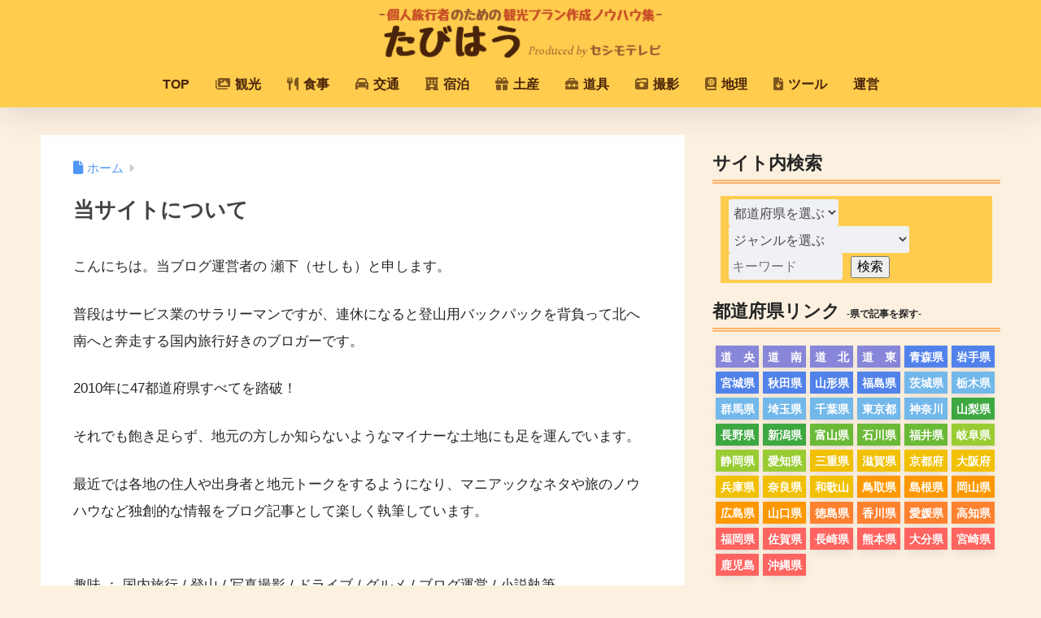

--- FILE ---
content_type: text/html; charset=UTF-8
request_url: https://tabihow.jp/category/other/licenses/
body_size: -336
content:

<!DOCTYPE html>
<html lang="ja">
<head>
  <meta charset="utf-8">
  <meta http-equiv="X-UA-Compatible" content="IE=edge">
  <meta name="HandheldFriendly" content="True">
  <meta name="MobileOptimized" content="320">
  <meta name="viewport" content="width=device-width, initial-scale=1, viewport-fit=cover"/>
  <meta name="msapplication-TileColor" content="#ffb36b">
  <meta name="theme-color" content="#ffb36b">
  <link rel="pingback" href="https://tabihow.jp/xmlrpc.php">
  <!-- Manifest added by SuperPWA - Progressive Web Apps Plugin For WordPress -->
<link rel="manifest" href="/superpwa-manifest.json">
<meta name="theme-color" content="#49240a">
<!-- / SuperPWA.com -->
<title>「地理と資格試験」の記事一覧 | たびはう</title>
<meta name='robots' content='max-image-preview:large' />
<link rel='dns-prefetch' href='//use.fontawesome.com' />
<link rel="alternate" type="application/rss+xml" title="たびはう &raquo; フィード" href="https://tabihow.jp/feed/" />
<link rel="alternate" type="application/rss+xml" title="たびはう &raquo; コメントフィード" href="https://tabihow.jp/comments/feed/" />
<style id='wp-img-auto-sizes-contain-inline-css' type='text/css'>
img:is([sizes=auto i],[sizes^="auto," i]){contain-intrinsic-size:3000px 1500px}
/*# sourceURL=wp-img-auto-sizes-contain-inline-css */
</style>
<link rel='stylesheet' id='sng-stylesheet-css' href='https://tabihow.jp/wp-content/themes/sango-theme/style.css?version=3.11.8' type='text/css' media='all' />
<link rel='stylesheet' id='sng-option-css' href='https://tabihow.jp/wp-content/themes/sango-theme/entry-option.css?version=3.11.8' type='text/css' media='all' />
<link rel='stylesheet' id='sng-old-css-css' href='https://tabihow.jp/wp-content/themes/sango-theme/style-old.css?version=3.11.8' type='text/css' media='all' />
<link rel='stylesheet' id='sango_theme_gutenberg-style-css' href='https://tabihow.jp/wp-content/themes/sango-theme/library/gutenberg/dist/build/style-blocks.css?version=3.11.8' type='text/css' media='all' />
<style id='sango_theme_gutenberg-style-inline-css' type='text/css'>
:root{--sgb-main-color:#ffb36b;--sgb-pastel-color:#c8e4ff;--sgb-accent-color:#ffd282;--sgb-widget-title-color:#49240a;--sgb-widget-title-bg-color:#ffcc4d;--sgb-bg-color:#fcf1e0;--wp--preset--color--sango-main:var(--sgb-main-color);--wp--preset--color--sango-pastel:var(--sgb-pastel-color);--wp--preset--color--sango-accent:var(--sgb-accent-color)}
/*# sourceURL=sango_theme_gutenberg-style-inline-css */
</style>
<link rel='stylesheet' id='sng-fontawesome-css' href='https://use.fontawesome.com/releases/v6.1.1/css/all.css' type='text/css' media='all' />
<link rel='stylesheet' id='wp-block-library-css' href='https://tabihow.jp/wp-includes/css/dist/block-library/style.min.css?ver=6.9' type='text/css' media='all' />
<style id='rinkerg-gutenberg-rinker-style-inline-css' type='text/css'>
.wp-block-create-block-block{background-color:#21759b;color:#fff;padding:2px}

/*# sourceURL=https://tabihow.jp/wp-content/plugins/yyi-rinker/block/build/style-index.css */
</style>
<style id='global-styles-inline-css' type='text/css'>
:root{--wp--preset--aspect-ratio--square: 1;--wp--preset--aspect-ratio--4-3: 4/3;--wp--preset--aspect-ratio--3-4: 3/4;--wp--preset--aspect-ratio--3-2: 3/2;--wp--preset--aspect-ratio--2-3: 2/3;--wp--preset--aspect-ratio--16-9: 16/9;--wp--preset--aspect-ratio--9-16: 9/16;--wp--preset--color--black: #000000;--wp--preset--color--cyan-bluish-gray: #abb8c3;--wp--preset--color--white: #ffffff;--wp--preset--color--pale-pink: #f78da7;--wp--preset--color--vivid-red: #cf2e2e;--wp--preset--color--luminous-vivid-orange: #ff6900;--wp--preset--color--luminous-vivid-amber: #fcb900;--wp--preset--color--light-green-cyan: #7bdcb5;--wp--preset--color--vivid-green-cyan: #00d084;--wp--preset--color--pale-cyan-blue: #8ed1fc;--wp--preset--color--vivid-cyan-blue: #0693e3;--wp--preset--color--vivid-purple: #9b51e0;--wp--preset--color--sango-main: var(--sgb-main-color);--wp--preset--color--sango-pastel: var(--sgb-pastel-color);--wp--preset--color--sango-accent: var(--sgb-accent-color);--wp--preset--color--sango-blue: #009EF3;--wp--preset--color--sango-orange: #ffb36b;--wp--preset--color--sango-red: #f88080;--wp--preset--color--sango-green: #90d581;--wp--preset--color--sango-black: #333;--wp--preset--color--sango-gray: gray;--wp--preset--color--sango-silver: whitesmoke;--wp--preset--color--sango-light-blue: #b4e0fa;--wp--preset--color--sango-light-red: #ffebeb;--wp--preset--color--sango-light-orange: #fff9e6;--wp--preset--gradient--vivid-cyan-blue-to-vivid-purple: linear-gradient(135deg,rgb(6,147,227) 0%,rgb(155,81,224) 100%);--wp--preset--gradient--light-green-cyan-to-vivid-green-cyan: linear-gradient(135deg,rgb(122,220,180) 0%,rgb(0,208,130) 100%);--wp--preset--gradient--luminous-vivid-amber-to-luminous-vivid-orange: linear-gradient(135deg,rgb(252,185,0) 0%,rgb(255,105,0) 100%);--wp--preset--gradient--luminous-vivid-orange-to-vivid-red: linear-gradient(135deg,rgb(255,105,0) 0%,rgb(207,46,46) 100%);--wp--preset--gradient--very-light-gray-to-cyan-bluish-gray: linear-gradient(135deg,rgb(238,238,238) 0%,rgb(169,184,195) 100%);--wp--preset--gradient--cool-to-warm-spectrum: linear-gradient(135deg,rgb(74,234,220) 0%,rgb(151,120,209) 20%,rgb(207,42,186) 40%,rgb(238,44,130) 60%,rgb(251,105,98) 80%,rgb(254,248,76) 100%);--wp--preset--gradient--blush-light-purple: linear-gradient(135deg,rgb(255,206,236) 0%,rgb(152,150,240) 100%);--wp--preset--gradient--blush-bordeaux: linear-gradient(135deg,rgb(254,205,165) 0%,rgb(254,45,45) 50%,rgb(107,0,62) 100%);--wp--preset--gradient--luminous-dusk: linear-gradient(135deg,rgb(255,203,112) 0%,rgb(199,81,192) 50%,rgb(65,88,208) 100%);--wp--preset--gradient--pale-ocean: linear-gradient(135deg,rgb(255,245,203) 0%,rgb(182,227,212) 50%,rgb(51,167,181) 100%);--wp--preset--gradient--electric-grass: linear-gradient(135deg,rgb(202,248,128) 0%,rgb(113,206,126) 100%);--wp--preset--gradient--midnight: linear-gradient(135deg,rgb(2,3,129) 0%,rgb(40,116,252) 100%);--wp--preset--font-size--small: 13px;--wp--preset--font-size--medium: 20px;--wp--preset--font-size--large: 36px;--wp--preset--font-size--x-large: 42px;--wp--preset--font-family--default: "Helvetica", "Arial", "Hiragino Kaku Gothic ProN", "Hiragino Sans", YuGothic, "Yu Gothic", "メイリオ", Meiryo, sans-serif;--wp--preset--font-family--notosans: "Noto Sans JP", var(--wp--preset--font-family--default);--wp--preset--font-family--mplusrounded: "M PLUS Rounded 1c", var(--wp--preset--font-family--default);--wp--preset--font-family--dfont: "Quicksand", var(--wp--preset--font-family--default);--wp--preset--spacing--20: 0.44rem;--wp--preset--spacing--30: 0.67rem;--wp--preset--spacing--40: 1rem;--wp--preset--spacing--50: 1.5rem;--wp--preset--spacing--60: 2.25rem;--wp--preset--spacing--70: 3.38rem;--wp--preset--spacing--80: 5.06rem;--wp--preset--shadow--natural: 6px 6px 9px rgba(0, 0, 0, 0.2);--wp--preset--shadow--deep: 12px 12px 50px rgba(0, 0, 0, 0.4);--wp--preset--shadow--sharp: 6px 6px 0px rgba(0, 0, 0, 0.2);--wp--preset--shadow--outlined: 6px 6px 0px -3px rgb(255, 255, 255), 6px 6px rgb(0, 0, 0);--wp--preset--shadow--crisp: 6px 6px 0px rgb(0, 0, 0);--wp--custom--wrap--width: 92%;--wp--custom--wrap--default-width: 800px;--wp--custom--wrap--content-width: 1180px;--wp--custom--wrap--max-width: var(--wp--custom--wrap--content-width);--wp--custom--wrap--side: 30%;--wp--custom--wrap--gap: 2em;--wp--custom--wrap--mobile--padding: 16px;--wp--custom--shadow--large: 0 16px 30px -7px rgba(0, 12, 66, 0.15 );--wp--custom--shadow--large-hover: 0 40px 50px -16px rgba(0, 12, 66, 0.2 );--wp--custom--shadow--medium: 0 6px 13px -3px rgba(0, 12, 66, 0.1), 0 0px 1px rgba(0,30,100, 0.1 );--wp--custom--shadow--medium-hover: 0 12px 45px -9px rgb(0 0 0 / 23%);--wp--custom--shadow--solid: 0 1px 2px 0 rgba(24, 44, 84, 0.1), 0 1px 3px 1px rgba(24, 44, 84, 0.1);--wp--custom--shadow--solid-hover: 0 2px 4px 0 rgba(24, 44, 84, 0.1), 0 2px 8px 0 rgba(24, 44, 84, 0.1);--wp--custom--shadow--small: 0 2px 4px #4385bb12;--wp--custom--rounded--medium: 12px;--wp--custom--rounded--small: 6px;--wp--custom--widget--padding-horizontal: 18px;--wp--custom--widget--padding-vertical: 6px;--wp--custom--widget--icon-margin: 6px;--wp--custom--widget--gap: 2.5em;--wp--custom--entry--gap: 1.5rem;--wp--custom--entry--gap-mobile: 1rem;--wp--custom--entry--border-color: #eaedf2;--wp--custom--animation--fade-in: fadeIn 0.7s ease 0s 1 normal;--wp--custom--animation--header: fadeHeader 1s ease 0s 1 normal;--wp--custom--transition--default: 0.3s ease-in-out;--wp--custom--totop--opacity: 0.6;--wp--custom--totop--right: 18px;--wp--custom--totop--bottom: 20px;--wp--custom--totop--mobile--right: 16px;--wp--custom--totop--mobile--bottom: 10px;--wp--custom--toc--button--opacity: 0.6;--wp--custom--footer--column-gap: 40px;}:root { --wp--style--global--content-size: 900px;--wp--style--global--wide-size: 980px; }:where(body) { margin: 0; }.wp-site-blocks > .alignleft { float: left; margin-right: 2em; }.wp-site-blocks > .alignright { float: right; margin-left: 2em; }.wp-site-blocks > .aligncenter { justify-content: center; margin-left: auto; margin-right: auto; }:where(.wp-site-blocks) > * { margin-block-start: 1.5rem; margin-block-end: 0; }:where(.wp-site-blocks) > :first-child { margin-block-start: 0; }:where(.wp-site-blocks) > :last-child { margin-block-end: 0; }:root { --wp--style--block-gap: 1.5rem; }:root :where(.is-layout-flow) > :first-child{margin-block-start: 0;}:root :where(.is-layout-flow) > :last-child{margin-block-end: 0;}:root :where(.is-layout-flow) > *{margin-block-start: 1.5rem;margin-block-end: 0;}:root :where(.is-layout-constrained) > :first-child{margin-block-start: 0;}:root :where(.is-layout-constrained) > :last-child{margin-block-end: 0;}:root :where(.is-layout-constrained) > *{margin-block-start: 1.5rem;margin-block-end: 0;}:root :where(.is-layout-flex){gap: 1.5rem;}:root :where(.is-layout-grid){gap: 1.5rem;}.is-layout-flow > .alignleft{float: left;margin-inline-start: 0;margin-inline-end: 2em;}.is-layout-flow > .alignright{float: right;margin-inline-start: 2em;margin-inline-end: 0;}.is-layout-flow > .aligncenter{margin-left: auto !important;margin-right: auto !important;}.is-layout-constrained > .alignleft{float: left;margin-inline-start: 0;margin-inline-end: 2em;}.is-layout-constrained > .alignright{float: right;margin-inline-start: 2em;margin-inline-end: 0;}.is-layout-constrained > .aligncenter{margin-left: auto !important;margin-right: auto !important;}.is-layout-constrained > :where(:not(.alignleft):not(.alignright):not(.alignfull)){max-width: var(--wp--style--global--content-size);margin-left: auto !important;margin-right: auto !important;}.is-layout-constrained > .alignwide{max-width: var(--wp--style--global--wide-size);}body .is-layout-flex{display: flex;}.is-layout-flex{flex-wrap: wrap;align-items: center;}.is-layout-flex > :is(*, div){margin: 0;}body .is-layout-grid{display: grid;}.is-layout-grid > :is(*, div){margin: 0;}body{font-family: var(--sgb-font-family);padding-top: 0px;padding-right: 0px;padding-bottom: 0px;padding-left: 0px;}a:where(:not(.wp-element-button)){text-decoration: underline;}:root :where(.wp-element-button, .wp-block-button__link){background-color: #32373c;border-width: 0;color: #fff;font-family: inherit;font-size: inherit;font-style: inherit;font-weight: inherit;letter-spacing: inherit;line-height: inherit;padding-top: calc(0.667em + 2px);padding-right: calc(1.333em + 2px);padding-bottom: calc(0.667em + 2px);padding-left: calc(1.333em + 2px);text-decoration: none;text-transform: inherit;}.has-black-color{color: var(--wp--preset--color--black) !important;}.has-cyan-bluish-gray-color{color: var(--wp--preset--color--cyan-bluish-gray) !important;}.has-white-color{color: var(--wp--preset--color--white) !important;}.has-pale-pink-color{color: var(--wp--preset--color--pale-pink) !important;}.has-vivid-red-color{color: var(--wp--preset--color--vivid-red) !important;}.has-luminous-vivid-orange-color{color: var(--wp--preset--color--luminous-vivid-orange) !important;}.has-luminous-vivid-amber-color{color: var(--wp--preset--color--luminous-vivid-amber) !important;}.has-light-green-cyan-color{color: var(--wp--preset--color--light-green-cyan) !important;}.has-vivid-green-cyan-color{color: var(--wp--preset--color--vivid-green-cyan) !important;}.has-pale-cyan-blue-color{color: var(--wp--preset--color--pale-cyan-blue) !important;}.has-vivid-cyan-blue-color{color: var(--wp--preset--color--vivid-cyan-blue) !important;}.has-vivid-purple-color{color: var(--wp--preset--color--vivid-purple) !important;}.has-sango-main-color{color: var(--wp--preset--color--sango-main) !important;}.has-sango-pastel-color{color: var(--wp--preset--color--sango-pastel) !important;}.has-sango-accent-color{color: var(--wp--preset--color--sango-accent) !important;}.has-sango-blue-color{color: var(--wp--preset--color--sango-blue) !important;}.has-sango-orange-color{color: var(--wp--preset--color--sango-orange) !important;}.has-sango-red-color{color: var(--wp--preset--color--sango-red) !important;}.has-sango-green-color{color: var(--wp--preset--color--sango-green) !important;}.has-sango-black-color{color: var(--wp--preset--color--sango-black) !important;}.has-sango-gray-color{color: var(--wp--preset--color--sango-gray) !important;}.has-sango-silver-color{color: var(--wp--preset--color--sango-silver) !important;}.has-sango-light-blue-color{color: var(--wp--preset--color--sango-light-blue) !important;}.has-sango-light-red-color{color: var(--wp--preset--color--sango-light-red) !important;}.has-sango-light-orange-color{color: var(--wp--preset--color--sango-light-orange) !important;}.has-black-background-color{background-color: var(--wp--preset--color--black) !important;}.has-cyan-bluish-gray-background-color{background-color: var(--wp--preset--color--cyan-bluish-gray) !important;}.has-white-background-color{background-color: var(--wp--preset--color--white) !important;}.has-pale-pink-background-color{background-color: var(--wp--preset--color--pale-pink) !important;}.has-vivid-red-background-color{background-color: var(--wp--preset--color--vivid-red) !important;}.has-luminous-vivid-orange-background-color{background-color: var(--wp--preset--color--luminous-vivid-orange) !important;}.has-luminous-vivid-amber-background-color{background-color: var(--wp--preset--color--luminous-vivid-amber) !important;}.has-light-green-cyan-background-color{background-color: var(--wp--preset--color--light-green-cyan) !important;}.has-vivid-green-cyan-background-color{background-color: var(--wp--preset--color--vivid-green-cyan) !important;}.has-pale-cyan-blue-background-color{background-color: var(--wp--preset--color--pale-cyan-blue) !important;}.has-vivid-cyan-blue-background-color{background-color: var(--wp--preset--color--vivid-cyan-blue) !important;}.has-vivid-purple-background-color{background-color: var(--wp--preset--color--vivid-purple) !important;}.has-sango-main-background-color{background-color: var(--wp--preset--color--sango-main) !important;}.has-sango-pastel-background-color{background-color: var(--wp--preset--color--sango-pastel) !important;}.has-sango-accent-background-color{background-color: var(--wp--preset--color--sango-accent) !important;}.has-sango-blue-background-color{background-color: var(--wp--preset--color--sango-blue) !important;}.has-sango-orange-background-color{background-color: var(--wp--preset--color--sango-orange) !important;}.has-sango-red-background-color{background-color: var(--wp--preset--color--sango-red) !important;}.has-sango-green-background-color{background-color: var(--wp--preset--color--sango-green) !important;}.has-sango-black-background-color{background-color: var(--wp--preset--color--sango-black) !important;}.has-sango-gray-background-color{background-color: var(--wp--preset--color--sango-gray) !important;}.has-sango-silver-background-color{background-color: var(--wp--preset--color--sango-silver) !important;}.has-sango-light-blue-background-color{background-color: var(--wp--preset--color--sango-light-blue) !important;}.has-sango-light-red-background-color{background-color: var(--wp--preset--color--sango-light-red) !important;}.has-sango-light-orange-background-color{background-color: var(--wp--preset--color--sango-light-orange) !important;}.has-black-border-color{border-color: var(--wp--preset--color--black) !important;}.has-cyan-bluish-gray-border-color{border-color: var(--wp--preset--color--cyan-bluish-gray) !important;}.has-white-border-color{border-color: var(--wp--preset--color--white) !important;}.has-pale-pink-border-color{border-color: var(--wp--preset--color--pale-pink) !important;}.has-vivid-red-border-color{border-color: var(--wp--preset--color--vivid-red) !important;}.has-luminous-vivid-orange-border-color{border-color: var(--wp--preset--color--luminous-vivid-orange) !important;}.has-luminous-vivid-amber-border-color{border-color: var(--wp--preset--color--luminous-vivid-amber) !important;}.has-light-green-cyan-border-color{border-color: var(--wp--preset--color--light-green-cyan) !important;}.has-vivid-green-cyan-border-color{border-color: var(--wp--preset--color--vivid-green-cyan) !important;}.has-pale-cyan-blue-border-color{border-color: var(--wp--preset--color--pale-cyan-blue) !important;}.has-vivid-cyan-blue-border-color{border-color: var(--wp--preset--color--vivid-cyan-blue) !important;}.has-vivid-purple-border-color{border-color: var(--wp--preset--color--vivid-purple) !important;}.has-sango-main-border-color{border-color: var(--wp--preset--color--sango-main) !important;}.has-sango-pastel-border-color{border-color: var(--wp--preset--color--sango-pastel) !important;}.has-sango-accent-border-color{border-color: var(--wp--preset--color--sango-accent) !important;}.has-sango-blue-border-color{border-color: var(--wp--preset--color--sango-blue) !important;}.has-sango-orange-border-color{border-color: var(--wp--preset--color--sango-orange) !important;}.has-sango-red-border-color{border-color: var(--wp--preset--color--sango-red) !important;}.has-sango-green-border-color{border-color: var(--wp--preset--color--sango-green) !important;}.has-sango-black-border-color{border-color: var(--wp--preset--color--sango-black) !important;}.has-sango-gray-border-color{border-color: var(--wp--preset--color--sango-gray) !important;}.has-sango-silver-border-color{border-color: var(--wp--preset--color--sango-silver) !important;}.has-sango-light-blue-border-color{border-color: var(--wp--preset--color--sango-light-blue) !important;}.has-sango-light-red-border-color{border-color: var(--wp--preset--color--sango-light-red) !important;}.has-sango-light-orange-border-color{border-color: var(--wp--preset--color--sango-light-orange) !important;}.has-vivid-cyan-blue-to-vivid-purple-gradient-background{background: var(--wp--preset--gradient--vivid-cyan-blue-to-vivid-purple) !important;}.has-light-green-cyan-to-vivid-green-cyan-gradient-background{background: var(--wp--preset--gradient--light-green-cyan-to-vivid-green-cyan) !important;}.has-luminous-vivid-amber-to-luminous-vivid-orange-gradient-background{background: var(--wp--preset--gradient--luminous-vivid-amber-to-luminous-vivid-orange) !important;}.has-luminous-vivid-orange-to-vivid-red-gradient-background{background: var(--wp--preset--gradient--luminous-vivid-orange-to-vivid-red) !important;}.has-very-light-gray-to-cyan-bluish-gray-gradient-background{background: var(--wp--preset--gradient--very-light-gray-to-cyan-bluish-gray) !important;}.has-cool-to-warm-spectrum-gradient-background{background: var(--wp--preset--gradient--cool-to-warm-spectrum) !important;}.has-blush-light-purple-gradient-background{background: var(--wp--preset--gradient--blush-light-purple) !important;}.has-blush-bordeaux-gradient-background{background: var(--wp--preset--gradient--blush-bordeaux) !important;}.has-luminous-dusk-gradient-background{background: var(--wp--preset--gradient--luminous-dusk) !important;}.has-pale-ocean-gradient-background{background: var(--wp--preset--gradient--pale-ocean) !important;}.has-electric-grass-gradient-background{background: var(--wp--preset--gradient--electric-grass) !important;}.has-midnight-gradient-background{background: var(--wp--preset--gradient--midnight) !important;}.has-small-font-size{font-size: var(--wp--preset--font-size--small) !important;}.has-medium-font-size{font-size: var(--wp--preset--font-size--medium) !important;}.has-large-font-size{font-size: var(--wp--preset--font-size--large) !important;}.has-x-large-font-size{font-size: var(--wp--preset--font-size--x-large) !important;}.has-default-font-family{font-family: var(--wp--preset--font-family--default) !important;}.has-notosans-font-family{font-family: var(--wp--preset--font-family--notosans) !important;}.has-mplusrounded-font-family{font-family: var(--wp--preset--font-family--mplusrounded) !important;}.has-dfont-font-family{font-family: var(--wp--preset--font-family--dfont) !important;}
:root :where(.wp-block-button .wp-block-button__link){background-color: var(--wp--preset--color--sango-main);border-radius: var(--wp--custom--rounded--medium);color: #fff;font-size: 18px;font-weight: 600;padding-top: 0.4em;padding-right: 1.3em;padding-bottom: 0.4em;padding-left: 1.3em;}
:root :where(.wp-block-pullquote){font-size: 1.5em;line-height: 1.6;}
/*# sourceURL=global-styles-inline-css */
</style>
<link rel='stylesheet' id='contact-form-7-css' href='https://tabihow.jp/wp-content/plugins/contact-form-7/includes/css/styles.css' type='text/css' media='all' />
<link rel='stylesheet' id='searchandfilter-css' href='https://tabihow.jp/wp-content/plugins/search-filter/style.css' type='text/css' media='all' />
<link rel='stylesheet' id='toc-screen-css' href='https://tabihow.jp/wp-content/plugins/table-of-contents-plus/screen.min.css' type='text/css' media='all' />
<style id='toc-screen-inline-css' type='text/css'>
div#toc_container ul li {font-size: 90%;}
/*# sourceURL=toc-screen-inline-css */
</style>
<link rel='stylesheet' id='yyi_rinker_stylesheet-css' href='https://tabihow.jp/wp-content/plugins/yyi-rinker/css/style.css?v=1.11.1' type='text/css' media='all' />
<link rel='stylesheet' id='fancybox-css' href='https://tabihow.jp/wp-content/plugins/easy-fancybox/fancybox/1.5.4/jquery.fancybox.min.css' type='text/css' media='screen' />
<style id='fancybox-inline-css' type='text/css'>
#fancybox-outer{background:#ffffff}#fancybox-content{background:#ffffff;border-color:#ffffff;color:#000000;}#fancybox-title,#fancybox-title-float-main{color:#fff}
/*# sourceURL=fancybox-inline-css */
</style>
<script type="text/javascript" src="https://tabihow.jp/wp-includes/js/jquery/jquery.min.js?ver=3.7.1" id="jquery-core-js"></script>
<script type="text/javascript" src="https://tabihow.jp/wp-includes/js/jquery/jquery-migrate.min.js?ver=3.4.1" id="jquery-migrate-js"></script>
<script type="text/javascript" src="https://tabihow.jp/wp-content/plugins/yyi-rinker/js/event-tracking.js?v=1.11.1" id="yyi_rinker_event_tracking_script-js"></script>
<link rel="https://api.w.org/" href="https://tabihow.jp/wp-json/" /><link rel="alternate" title="JSON" type="application/json" href="https://tabihow.jp/wp-json/wp/v2/categories/32" /><link rel="EditURI" type="application/rsd+xml" title="RSD" href="https://tabihow.jp/xmlrpc.php?rsd" />
<style>
.yyi-rinker-images {
    display: flex;
    justify-content: center;
    align-items: center;
    position: relative;

}
div.yyi-rinker-image img.yyi-rinker-main-img.hidden {
    display: none;
}

.yyi-rinker-images-arrow {
    cursor: pointer;
    position: absolute;
    top: 50%;
    display: block;
    margin-top: -11px;
    opacity: 0.6;
    width: 22px;
}

.yyi-rinker-images-arrow-left{
    left: -10px;
}
.yyi-rinker-images-arrow-right{
    right: -10px;
}

.yyi-rinker-images-arrow-left.hidden {
    display: none;
}

.yyi-rinker-images-arrow-right.hidden {
    display: none;
}
div.yyi-rinker-contents.yyi-rinker-design-tate  div.yyi-rinker-box{
    flex-direction: column;
}

div.yyi-rinker-contents.yyi-rinker-design-slim div.yyi-rinker-box .yyi-rinker-links {
    flex-direction: column;
}

div.yyi-rinker-contents.yyi-rinker-design-slim div.yyi-rinker-info {
    width: 100%;
}

div.yyi-rinker-contents.yyi-rinker-design-slim .yyi-rinker-title {
    text-align: center;
}

div.yyi-rinker-contents.yyi-rinker-design-slim .yyi-rinker-links {
    text-align: center;
}
div.yyi-rinker-contents.yyi-rinker-design-slim .yyi-rinker-image {
    margin: auto;
}

div.yyi-rinker-contents.yyi-rinker-design-slim div.yyi-rinker-info ul.yyi-rinker-links li {
	align-self: stretch;
}
div.yyi-rinker-contents.yyi-rinker-design-slim div.yyi-rinker-box div.yyi-rinker-info {
	padding: 0;
}
div.yyi-rinker-contents.yyi-rinker-design-slim div.yyi-rinker-box {
	flex-direction: column;
	padding: 14px 5px 0;
}

.yyi-rinker-design-slim div.yyi-rinker-box div.yyi-rinker-info {
	text-align: center;
}

.yyi-rinker-design-slim div.price-box span.price {
	display: block;
}

div.yyi-rinker-contents.yyi-rinker-design-slim div.yyi-rinker-info div.yyi-rinker-title a{
	font-size:16px;
}

div.yyi-rinker-contents.yyi-rinker-design-slim ul.yyi-rinker-links li.amazonkindlelink:before,  div.yyi-rinker-contents.yyi-rinker-design-slim ul.yyi-rinker-links li.amazonlink:before,  div.yyi-rinker-contents.yyi-rinker-design-slim ul.yyi-rinker-links li.rakutenlink:before, div.yyi-rinker-contents.yyi-rinker-design-slim ul.yyi-rinker-links li.yahoolink:before, div.yyi-rinker-contents.yyi-rinker-design-slim ul.yyi-rinker-links li.mercarilink:before {
	font-size:12px;
}

div.yyi-rinker-contents.yyi-rinker-design-slim ul.yyi-rinker-links li a {
	font-size: 13px;
}
.entry-content ul.yyi-rinker-links li {
	padding: 0;
}

div.yyi-rinker-contents .yyi-rinker-attention.attention_desing_right_ribbon {
    width: 89px;
    height: 91px;
    position: absolute;
    top: -1px;
    right: -1px;
    left: auto;
    overflow: hidden;
}

div.yyi-rinker-contents .yyi-rinker-attention.attention_desing_right_ribbon span {
    display: inline-block;
    width: 146px;
    position: absolute;
    padding: 4px 0;
    left: -13px;
    top: 12px;
    text-align: center;
    font-size: 12px;
    line-height: 24px;
    -webkit-transform: rotate(45deg);
    transform: rotate(45deg);
    box-shadow: 0 1px 3px rgba(0, 0, 0, 0.2);
}

div.yyi-rinker-contents .yyi-rinker-attention.attention_desing_right_ribbon {
    background: none;
}
.yyi-rinker-attention.attention_desing_right_ribbon .yyi-rinker-attention-after,
.yyi-rinker-attention.attention_desing_right_ribbon .yyi-rinker-attention-before{
display:none;
}
div.yyi-rinker-use-right_ribbon div.yyi-rinker-title {
    margin-right: 2rem;
}

				</style><meta property="og:title" content="「地理と資格試験」の記事一覧" />
<meta property="og:description" content="たびはうの「地理と資格試験」についての投稿一覧です。" />
<meta property="og:type" content="article" />
<meta property="og:url" content="https://tabihow.jp/category/other/licenses/" />
<meta property="og:image" content="http://tabihow.jp/wp-content/uploads/2024/01/ogp.png" />
<meta name="thumbnail" content="http://tabihow.jp/wp-content/uploads/2024/01/ogp.png" />
<meta property="og:site_name" content="たびはう" />
<meta name="twitter:card" content="summary_large_image" />
	<style>
	.home #container .header, #divheader, .sidelong__article:first-child, .sidelong__article:nth-child(2), .cardtype__article, .sidelong__article, .fab-btn, #header-image, #divheader, .post-tab, .mobile-nav ul, .wp-block-sgb-hero .header-image {
		animation: none;
	}
	</style>
		<!-- gtag.js -->
<script async src="https://www.googletagmanager.com/gtag/js?id=G-4LEQL64VB4"></script>
<script>
	window.dataLayer = window.dataLayer || [];
	function gtag(){dataLayer.push(arguments);}
	gtag('js', new Date());
	gtag('config', 'G-4LEQL64VB4');
</script>
<style type="text/css" id="custom-background-css">
body.custom-background { background-color: #fcf1e0; }
</style>
	<link rel="icon" href="https://tabihow.jp/wp-content/uploads/2025/05/333ccdfbc579c6df3daa8855f3b27d17-150x150.png" sizes="32x32" />
<link rel="icon" href="https://tabihow.jp/wp-content/uploads/2025/05/333ccdfbc579c6df3daa8855f3b27d17-300x300.png" sizes="192x192" />
<link rel="apple-touch-icon" href="https://tabihow.jp/wp-content/uploads/2025/05/333ccdfbc579c6df3daa8855f3b27d17-300x300.png" />
<meta name="msapplication-TileImage" content="https://tabihow.jp/wp-content/uploads/2025/05/333ccdfbc579c6df3daa8855f3b27d17-300x300.png" />
		<style type="text/css" id="wp-custom-css">
			@charset "UTF-8";
/*
 Theme Name: SANGO Child
 Theme URI: https://saruwakakun.design
 Author: SARUWAKA
 Author URI: https://saruwakakun.com
 Template: sango-theme
 Version: 4.0
*/
/*こちらはSANGOの子テーマ用CSSです。以下にCSSを記入していきましょう。*/

/*--------------------------------------
サイト全体に適用
--------------------------------------*/
/* SANGO標準の押下ボタンcubic2のサイズを小さくする(トップ固定、サイドで利用) */
.cubic2 { padding: 9px 13px 7px 13px; font-size: 15px; line-height: 1.3; }

/* マウスカーソル適用時の動き(トップ固定、サイドで利用) */
.myhover:hover { opacity: 0.7; }
.myhover:active { background: #000000; }

/*--------------------------------------
各記事の見た目修正
--------------------------------------*/
/* 各記事冒頭の投稿日の縦余白修正 */
.entry-meta { margin: 0px 0px -18px 16px; padding: 0px; }
@media only screen and (min-width: 768px) {
.entry-meta { margin: 0px 0px -16px 2px; padding: 0px; }
}

/* 各記事冒頭の更新日の非表示化(記事更新時の自動カレント日付) */
.updated { display: none; }

/* 記事内画像のPC右寄せ化 */
.imgright { padding: 0px 0px 18px 0px; font-size: 10px; color: #888888; float: none; } /* スマホ */
@media only screen and (min-width: 768px) {
.imgright { padding: 0px 0px 10px 15px; font-size: 12px; width: 50%; float: right; } /* タブレット以上 */
}

/* 記事内画像のPC左寄せ化 */
.imgleft { padding: 0px 0px 18px 0px; font-size: 10px; color: #888888; float: none; } /* スマホ */
@media (min-width: 768px) {
.imgleft { padding: 0px 15px 10px 0px; font-size: 12px; width: 50%; float: left; } /* タブレット以上 */
}

/* 記事内画像の横幅最大化と写真注釈用 */
.imgleftb { padding: 0px 0px 16px 0px; font-size: 10px; color: #888888; } /* スマホ */
@media only screen and (min-width: 481px) {
.imgleftb { padding: 0px 0px 12px 0px; font-size: 12px; } /* タブレット以上 */
}

/* 記事内画像の小スクエア左寄せ化（全国ファミレス等で使用 画像は180*180pxを使用） */
.imglefts { display: flex; align-items: stretch; margin-bottom: 20px; }
.imglefts-img { width: 160px; margin-right: 10px; }
.imglefts-txt { width: 100%; }

/* h2タグ、h3タグ、h4タグの見た目 */
.entry-content h2 { margin: 48px 0px 24px 0px; padding: 0px 0px 0px 0px; border-bottom: solid 3px #ffaf58; }
.entry-content h3 { margin: 12px 0px 16px 0px; padding: 4px 0px 0px 6px; border-left: solid 5px #ffaf58; }
.entry-content h4 { margin: 0px 0px 4px 0px; font-size: 1.2em; }

/* bタグの見た目 */
.mystrong { color: #ff0000; }

/* 鉄道用Tableタグ内の見た目 */
.t_tetsu { font-size: 14px; }
.tr_tetsu { width: 46px; }

/* 花畑用Tableタグ内の見た目 */
.t_flower { font-size: 14px; }

/* 地域目次紹介時の市町村名の文字を小さく表示 */
.ctv { font-size: 12px; color: #888888; font-weight: normal; }
@media only screen and (min-width: 481px) {
.ctv { font-size: 14px; } /* タブレット以上 */
}

/* 吹き出し名前の文字サイズ調整 */
.faceicon span { font-size: 14px; }

/* GoogleAdsenseの記事下ダブルレクタングル表示 */
.double-rectangle { text-align: center; overflow: hidden; margin-bottom: -40px;}
.left-rectangle { float: left; margin-left: 0px; margin-right: -5px; } /*左に20pxの余白*/
.right-rectangle { float: right; margin-right: 0px; margin-left: -5px; } /*右に20pxの余白*/

/* アコーディオン式タブ切り替え全体のスタイル*/
.tab-wrap {
  background: #ffffff; box-shadow: 0 0 5px rgba(0,0,0,.1); display: flex;
  flex-wrap: wrap; overflow: hidden; padding: 0px;
}
.tab-label {
  color: #606060; cursor: pointer; flex: 1; font-weight: bold; order: -1;
  padding: 8px 4px; position: relative; text-align: center;
  transition: cubic-bezier(0.4, 0, 0.2, 1) .2s; user-select: none;
  white-space: nowrap;
  -webkit-tap-highlight-color: transparent;
  background: #e0e0e0;
}
.tab-label:hover { background: rgba(0, 191, 255,.1); }
.tab-switch:checked + .tab-label { color: #ff8f38; background: #fcf1e0; }
.tab-label::after {
  background: #ffaf58; bottom: 0; content: ''; display: block;
  height: 3px; left: 0; opacity: 0; pointer-events: none;
  position: absolute; transform: translateX(100%);
  transition: cubic-bezier(0.4, 0, 0.2, 1) .2s 80ms; width: 100%; z-index: 1;
}
.tab-switch:checked ~ .tab-label::after { transform: translateX(-100%); }
.tab-switch:checked + .tab-label::after { opacity: 1; transform: translateX(0); }
.tab-content {
  height:0; opacity:0; padding: 0 5px; pointer-events:none;
  transform: translateX(-30%); transition: transform .3s 80ms, opacity .3s 80ms;
  width: 100%;
  border: solid 1px #e0e0e0; margin: -1px 0px 0px 0px;
}
.tab-switch:checked ~ .tab-content { transform: translateX(30%);}
.tab-switch:checked + .tab-label + .tab-content {
  height: auto; opacity: 1; order: 1;
  pointer-events:auto; transform: translateX(0);
}
.tab-wrap::after { content: ''; height: 0px; order: -1; width: 100%; }
.tab-switch { display: none; }

/* 吹き出し名前の文字サイズ調整 */
.hoteltable { font-size: 14px; }
.hoteltable th { background: #ffd282; }
@media (min-width: 768px) {
.hoteltable { font-size: 16px; } /* タブレット以上 */
}

/*
@media only screen and (min-width: 481px) { タブレット
@media only screen and (min-width: 768px) { 大型タブレット
@media only screen and (min-width: 1030px) { PC
@media only screen and (min-width: 1240px) { 大型PC
*/

/*--------------------------------------
ヘッダーの見た目修正
--------------------------------------*/
/* ロゴ左右のアイコンを幅によって非表示 */
.localcustom_icon { display: none; }
@media (min-width:768px){
 .localcustom_header { margin:0 auto; text-align: center; }
 .localcustom_logo { display: inline-block; }
 .localcustom_icon { display: inline-block; margin: 0 2px 0 2px; opacity: 0.9;
                     vertical-align: middle; font-size: 15px; color: #492410; font-weight: bold; }
 .localcustom_icon img { margin-bottom: -4px;}
 .localcustom_icon:hover { opacity: 0.5; }
}
@media (min-width:1030px){
 .localcustom_icon { display: inline-block; margin: 0 15px 0 15px; opacity: 0.9;
                     vertical-align: middle; font-size: 15px; color: #492410; font-weight: bold; }
 .localcustom_icon:hover { opacity: 0.5; }
}

/* メニューのFontアイコンを幅によって非表示 */
.menuiconhide { display: none; }
@media (min-width:1030px){
  .menuiconhide { display: inherit; }
}

/*--------------------------------------
サイドバーの見た目修正
--------------------------------------*/
/* 都道府県ボタン用のサイズ調整 サイドバー用 */
.raised47s { margin: 1px 1px 3px 4px; padding: 2px 5px 0px 6px; font-size: 14px; font-weight: bold; }

/* 都道府県名ボタンのマウスカーソル適用時の動き サイドバー用 */
.raised47s:hover { opacity: 0.5; }
.raised47s:active { background: #000000; }

/*--------------------------------------
トップページで利用する県ポップアップ見た目修正
(PopupBuilderプラグイン利用→削除可)
--------------------------------------*/
/* ポップアップ最上部のヘッダー帯デザイン */
.raised47t {
 margin: 2px 0px 7px 0px; padding: 3px 0px 1px 7px; font-size: 16px; font-weight: bold;
 color: #49240a; background: #ffcc4d; width: 100%;
}
.raised47m { margin-left: 8px; font-size: 12px; font-weight: bold; }

/* 都道府県名ボタンの色 */
.raised47c00 {background: #aaaaaa;} /* その他 */
.raised47c01 {background: #8886d9;} /* 北海道 */
.raised47c02 {background: #5182eb;} /* 東北 */
.raised47c03 {background: #72b8eb;} /* 関東 */
.raised47c04 {background: #3da841;} /* 甲信越 */
.raised47c05 {background: #6bba37;} /* 北陸 */
.raised47c06 {background: #99cc33;} /* 東海 */
.raised47c07 {background: #f1c000;} /* 近畿 */
.raised47c08 {background: #fe9800;} /* 中国 */
.raised47c09 {background: #fe8130;} /* 四国 */
.raised47c10 {background: #ff6460;} /* 九州 */

/* 都道府県名ボタンのサイズ */
.raised47p { margin: 3px 3px; padding: 1px 7px; font-size: 14px; font-weight: bold; } /* スマホ */
@media only screen and (min-width: 481px) {
.raised47p { margin: 3px 3px; padding: 1px 6px; font-size: 16px; font-weight: bold; } /* タブレット以上 */
}

/* 都道府県名ボタンのマウスカーソル適用時の動き */
.raised47p:hover { opacity: 0.5; }
.raised47p:active { background: #000000; }

/* 都道府県名ボタンのサイズのみ調整 */
.raised47 { margin: 0.4em 0.4em; padding: 0.1em 0.7em; font-size: 15px; } /* スマホ */
.raised47:active { background: #000000; }
@media only screen and (min-width: 481px) {
.raised47 { margin: 0.2em 0em; padding: 0.1em 0.6em; font-size: 16px; } /* タブレット以上 */
}

/* 都道府県名ボタンの地域ごと改行はスマホのみ無効にする */
@media only screen and (max-width: 480px) {
.br-sp {display:none;} /* スマホ */
}

/* 8区分の所属県黒文字のフォントサイズ */
.raised47pref { margin-left: 4px; font-size: 10px; font-weight: bold; } /* スマホ */
@media only screen and (min-width: 481px) {
.raised47pref { margin-left: 6px; font-size: 12px; font-weight: bold; } /* タブレット以上 */
}

/*--------------------------------------
全般検索結果_パンくずリストの余白調整(2024.4.7最新版)
--------------------------------------*/
#archive_header {margin-bottom: 18px; padding: 12px 2px 12px 18px;}
#archive_header h1 {margin: 0; font-size: 1.2em;}

/*--------------------------------------
カテ検索結果_47都道府県ボタンの見た目定義(2024.4.7最新版)
--------------------------------------*/
/* 都道府県名ボタンの色 */
.pref47a {background: #8886d9;} /* 北海道 */
.pref47b {background: #5182eb;} /* 東北 */
.pref47c {background: #72b8eb;} /* 関東 */
.pref47d {background: #3da841;} /* 甲信越 */
.pref47e {background: #6bba37;} /* 北陸 */
.pref47f {background: #99cc33;} /* 東海 */
.pref47g {background: #f1c000;} /* 近畿 */
.pref47h {background: #fe9800;} /* 中国 */
.pref47i {background: #fe8130;} /* 四国 */
.pref47j {background: #ff6460;} /* 九州 */
.pref47z {background: #aaaaaa;} /* その他 */

/* 都道府県名ボタンのサイズ */
.pref47 { width: 18%; margin: 0 2% 12px 0; padding: 7px 0 5px 0; font-size: 16px; line-height: 120%;
  display: inline-block; text-align: center; color: #ffffff; font-weight: bold; } /* スマホ */
@media only screen and (min-width: 481px) {
.pref47 { width: 9%; margin: 0 1% 8px 0;  padding: 6px 0 4px 0; font-size: 16px; } /* タブレット以上 */
}

/* 都道府県名ボタンのマウスカーソル適用時の動き */
.pref47:hover { opacity: 0.5; }
.pref47:active { background: #000000; }

/*--------------------------------------
絞り込み検索プラグインの見た目調整
--------------------------------------*/

/* 検索パーツ全体の調整 */
.searchandfilter ul { margin: 0px; padding: 4px 0px 4px 10px; background: #ffcc4d; }

/* 検索パーツが箇条書き縦表示なので横並びに変更 */
.searchandfilter ul li { display: inline-block; }

/* 検索の各パーツ見た目を整える */
.searchandfilter select { margin-bottom: 0px; background: #eff1f5;
    -webkit-appearance: menulist; /* 矢印表示 Chrome、Safari、Opera */
    -moz-appearance: menulist;    /* 矢印表示 Firefox */
    appearance: menulist; }       /* 矢印表示 標準の指定 */
.searchandfilter input { margin-bottom: 0px; }

/* ショートコード新着記事の余計なbrタグ改行を削除 */
.searchandfilter br { display: none; }

/* 3連検索フォームの修正 */
.searchandfilter select { padding: 7px 1px 7px 1.5px; } /* プルダウン */
.searchandfilter input[name="ofsearch"] { padding: 5px 0px 4px 3.5px; width: 140px; } /* テキストボックス */

/*--------------------------------------
トップページメインエリアの横幅など全体修正
--------------------------------------*/

/* トップページだけ左カラムのデフォルト横幅が狭い部分を広げる 元の最新記事パーツ版 */
@media only screen and (min-width: 1230px) {
 .wrap { width: 1180px; }
 .d-5of7 { width: 68%; margin-right: 2%; } /*メインコンテンツ幅*/
 .d-2of7 { width: 30%; } /*サイドバー幅*/
}

/* トップページだけ左カラムのデフォルト横幅が狭い部分を広げる コンテンツブロック版 */
@media only screen and (min-width: 1030px) {
 .home #main .my_content_block { margin-right: 0%; } /*メインコンテンツ幅*/
}

/*--------------------------------------
トップページメインエリアの固定ページ部分修正
（.home #main を付けることでトップページのみ有効）
--------------------------------------*/

/* 全体の余計な横幅と背景白化を無効化 */
@media only screen and (min-width: 768px) {
.home #main .entry-content { margin: 0px; padding: 0px; }
}

/* 固定ページの全体の背景白化を無効化 */
.home #main #entry { background: transparent; }

/* 固定ページのタイトル部分を非表示化 */
.home #main .article-header { display: none; }

/* ショートコード新着記事のページネーションを削除 */
.home #main .pagination { display: none; } /* 新着記事ページネーションを非表示 */

/* ショートコード新着記事の余計なpタグ改行を削除（タイトル部分のpタグは表示） */
.sidelong p { display: none; }
.entry-content .sidelong__title { display: block; }

/* ショートコード新着記事のスマホ縦余白を縮める（新しめなグリッド型指定） */
@media only screen and (max-width: 480px) {
 .sidelong  { --wp--custom--entry--gap: 1rem; }
}

/* テーマ別記事 ulとli列挙の余計な横幅を無効化(固定ページ化特有で発生) */
.home #main .mytopmenu ul { margin: 0px; padding: 0px; border: 0px; }
.home #main .mytopmenu li { padding: 0px; }
.home #main .mytopmenu p { display: none; }

/* テーマ別記事 画像リンクを横3～4個で並べるデザイン [seshimo独自] */
/* 横3個並べる スマホ向け */
 .mytopmenu ul li { display: inline-block; width: 30.9%; margin-bottom: 16px; } /* height指定で黒帯下の白地カット */
 .mytopmenu ul li:nth-child(3n + 1) { margin-left: 0%; } /* 記事4カラムの1番目 */
 .mytopmenu ul li:nth-child(3n + 2) { margin-left: 2%; } /* 記事4カラムの2番目 */
 .mytopmenu ul li:nth-child(3n + 3) { margin-left: 2%; } /* 記事4カラムの3番目 */
/* 横4個並べる PC向け */
@media only screen and (min-width: 1030px) {
 .mytopmenu ul li { display: inline-block; width: 22.9%; } /* height指定で黒帯下の白地カット */
 .mytopmenu ul li:nth-child(4n + 1) { margin-left: 0%; } /* 記事4カラムの1番目 */
 .mytopmenu ul li:nth-child(4n + 2) { margin-left: 2%; } /* 記事4カラムの2番目 */
 .mytopmenu ul li:nth-child(4n + 3) { margin-left: 2%; } /* 記事4カラムの3番目 */
 .mytopmenu ul li:nth-child(4n + 4) { margin-left: 2%; } /* 記事4カラムの4番目 */
}
/* テーマ別記事 画像リンクのマウスカーソル適用時の動き [seshimo独自] */
.mytopmenu ul li:hover { opacity: 0.5; }
/* テーマ別記事 画像リンクの画像下帯文字のデザイン [seshimo独自] */
/* 横3個並べるスマホ向け */
.mytopmenu_i { position: relative; } /* 親要素relative＋子要素absoluteで子位置を調整 */
.mytopmenu_t {
 position: absolute; bottom: 0px; width: 100%;
 text-align: center; color: white; background: rgba(20,20,20,0.6);
 overflow: hidden; /* 枠からはみ出たテキスト部分のみ非表示 */
 height: 22px; font-size: 13px; /* スマホ用のサイズ */
}
/* 横4個並べるPC向け */
@media only screen and (min-width: 768px) {
 .mytopmenu_t {
  height: 27px; font-size: 15px; font-weight: bold; /* PC用のサイズを上書き */
 }
}

/* バナー広告3カラムの記事表示と配置修正 */
.related-posts-mybanner { margin-top: 18px; margin-bottom: -24px; }
.related-posts-mybanner ul li img { display: none; }
.related-posts-mybanner ul li figure img { display: block; }
@media only screen and (min-width: 1030px) {
.related-posts-mybanner { margin-top: -20px; margin-bottom: 4px; }
.related-posts-mybanner ul li:nth-child(3n + 1) { margin-bottom: -3px; } /* 記事3カラムの1番目 */
.related-posts-mybanner ul li:nth-child(3n + 2) { margin-bottom: -3px; } /* 記事3カラムの2番目 */
.related-posts-mybanner ul li:nth-child(3n + 3) { margin-bottom: -3px; } /* 記事3カラムの3番目 */
}

/* 記事選択プルダウンの見た目設定 */
select.mypulldown {
  width: 96%;
  /* styling */
  background-color: white;
  border: thin solid blue;
  border-radius: 4px;
  display: inline-block;
  font: inherit;
  line-height: 1.5em;
  padding: 0.5em 3.5em 0.5em 1em;
  /* reset */
  margin: 0;
  -webkit-box-sizing: border-box;
  -moz-box-sizing: border-box;
  box-sizing: border-box;
  -webkit-appearance: none;
  -moz-appearance: none;
  /* other */
  background-image:
    linear-gradient(45deg, transparent 50%, blue 50%),
    linear-gradient(135deg, blue 50%, transparent 50%),
    linear-gradient(to right, skyblue, skyblue);
  background-position:
    calc(100% - 20px) calc(1em + 2px),
    calc(100% - 15px) calc(1em + 2px),
    100% 0;
  background-size: 5px 5px, 5px 5px, 2.5em 2.5em;
  background-repeat: no-repeat;
}
@media only screen and (min-width: 768px) {
select.mypulldown { width: 75%; } /* タブレット以上 */
}
@media only screen and (min-width: 1030px) {
select.mypulldown { width: 58%; } /* PC */
}

/*--------------------------------------
Rinkerアフィリエイト表示の修正
--------------------------------------*/
div.yyi-rinker-contents {
    border: solid 1px #f2f2f2;
    box-shadow: none;
}
.yyi-rinker-img-m .yyi-rinker-image {
    width: 150px;
    min-width: 150px;
}
div.yyi-rinker-contents div.yyi-rinker-info {
    margin-left: 12px;
    align-self: center;
}
.yyi-rinker-title {
    margin-bottom: 0px;
}
div.yyi-rinker-contents div.yyi-rinker-title a {
    color: #0066c0;
}
div.yyi-rinker-contents div.yyi-rinker-title a:hover {
    text-decoration: underline;
    color: #c45500;
}
div.yyi-rinker-contents div.yyi-rinker-detail {
    font-size: 1em;
}
div.yyi-rinker-detail .brand {
    font-size: 75%;
}
div.yyi-rinker-contents div.yyi-rinker-detail {
    color: inherit;
    padding-left: 0;
    /*opacity: .38;*/
}
div.yyi-rinker-contents ul.yyi-rinker-links {
    margin: 0px 0px 0px 0px;
}
div.yyi-rinker-contents ul.yyi-rinker-links li {
    position: relative;
}
div.yyi-rinker-contents ul.yyi-rinker-links li {
    margin: 12px 12px 0px 0px;
    -webkit-box-shadow: 0 2px 3px rgba(0,0,0,0.2), 0 2px 3px -2px rgba(0,0,0,0.15);
    box-shadow: 0 2px 3px rgba(0,0,0,0.2), 0 2px 3px -2px rgba(0,0,0,0.15);
    transition: 0.3s ease-in-out;
}
div.yyi-rinker-contents ul.yyi-rinker-links li:last-child {
    margin-right: 0px;
}
body div.yyi-rinker-contents ul.yyi-rinker-links li a {
    padding: 0 20px 0 12px;
    height: 36px;
    line-height: 36px;
    font-weight: 500;
}
.yyi-rinker-links li:after {
    position: absolute;
    right: 8px;
    z-index: 1;
    top: 0;
    line-height: 36px;
    color: white;
    font-weight: 900;
    font-family: "font awesome 5 free";
    content: "\f0da";
}
/*****  hover  *****/
.yyi-rinker-image a:hover {
    opacity: .7;
}
div.yyi-rinker-contents ul.yyi-rinker-links li a:hover {
    opacity: 1;
}
div.yyi-rinker-contents ul.yyi-rinker-links li:hover {
    -webkit-box-shadow: 0 13px 20px -3px rgba(0,0,0,0.24);
    box-shadow: 0 13px 20px -3px rgba(0,0,0,0.24);
}
/*****  mobile  *****/
@media (max-width: 420px) and (min-width: 321px){
div.yyi-rinker-contents div.yyi-rinker-box {
    flex-direction: column;
}
.yyi-rinker-img-m .yyi-rinker-image, div.yyi-rinker-contents div.yyi-rinker-info {
    width: 100%;
}
div.yyi-rinker-contents div.yyi-rinker-info {
    margin-left: 0px;
    text-align: center;
    margin-top: 12px;
}
div.yyi-rinker-contents ul.yyi-rinker-links { /* モバイル用に追加 */
    margin: 12px 0px 0px 0px;
}
div.yyi-rinker-contents ul.yyi-rinker-links li {
    margin: 0px 0px 12px;
}
div.yyi-rinker-contents ul.yyi-rinker-links li:last-child {
    margin-bottom: 0px;
}
body div.yyi-rinker-contents ul.yyi-rinker-links li a {
    padding: 0;
}
.yyi-rinker-links li:after {
    right: 12px;
}}

/* Rinker広告クレジットを非表示にする */
.credit-box { display: none; }

/* Rinker商品画像の縦サイズ上限を設けて縦伸び防止 */
.yyi-rinker-main-img { max-height: 140px; }

/* Rinker編集画面の不要な入力項目を消す */
input#s_image_url { height: 0px; }

/*--------------------------------------
トマレバをRinkerと同じ見た目にする
--------------------------------------*/
ul.yyi-rinker-links .shoplinkrakuten {
 background: rgba(8,187,8,1.0); /*上位のopacity透過を子に継承させないよう色をrgba指定にしている*/
}
ul.yyi-rinker-links .shoplinkjalan {
 background: rgba(255,102,0,1.0);
}
ul.yyi-rinker-links .shoplinkjtb {
 background: rgba(200,20,40,1.0);
}
ul.yyi-rinker-links .shoplinkknt {
 background: rgba(11,73,157,1.0);
}
ul.yyi-rinker-links .shoplinkikyu {
 background: rgba(191,149,0,1.0);
}
ul.yyi-rinker-links .shoplinkrurubu {
 background: rgba(0,0,102,1.0);
}
ul.yyi-rinker-links .shoplinkyahoo {
 background: rgba(255,0,51,1.0);
}

ul.yyi-rinker-links .shoplinktabirai {
 background: rgba(7,49,138,1.0);
}

/*--------------------------------------
トマレバをカエレバと同じ見た目にする(廃止予定)
--------------------------------------*/
/*.tomarebalink-name p a {
  text-decoration: none;
}
.cstmreba .tomarebalink-box {
 display: table;
 width: 100%;
 vertical-align: middle;
}
.cstmreba .tomarebalink-name > a {
 display: inline-block;
 margin-bottom: 3px;
 font-size: 1.05em;
 font-weight: bold;
 line-height: 1.5;
}
.cstmreba .tomarebalink-powered-date,
.cstmreba .tomarebalink-address {
 color: silver;
 font-size: .7em;
}
.cstmreba .tomarebalink-powered-date a {
 color: silver;
}
.cstmreba .tomarebalink-image {
 display: table-cell;
 width: 80px;
 vertical-align: middle;
}
.cstmreba .tomarebalink-image a img {
 width: 100%;
}
.cstmreba .tomarebalink-info {
 display: table-cell;
 width: calc(100% - 80px);
 padding-left: 15px;
}
.cstmreba .tomarebalink-link1,
.booklink-link2 {
 margin-top: 8px;
}
.cstmreba .tomarebalink-link1 > div,
.booklink-link2 > div {
 display: inline-block;
 height: 37px;
 margin: 5px 10px 5px 0;
 padding: 0 9px;
 border-radius: 3px;
 background: #73c1ea;
 box-shadow: 0 8px 15px -5px rgba(0,0,0,.25);
 font-size: .95em;
 font-weight: bold;
 vertical-align: middle;
 line-height: 37px;
 transition: .3s ease-in-out;
}
.cstmreba .tomarebalink-link1 > div a {
 display: inline-block;
}
.cstmreba .tomarebalink-link1 > div:hover {
 box-shadow: 0 12px 15px -5px rgba(0,0,0,.25);
}
.cstmreba .tomarebalink-link1 a:before {
 padding-right: 3px;
 font-family: FontAwesome;
 content: "\f0da";
}
.tomarebalink-link1 .shoplinkrakuten {
 background: #08bb08;
}
 /* background: #ea7373; */

.tomarebalink-link1 .shoplinkjalan {
 background: #f7845f;
}
.tomarebalink-link1 .shoplinkjtb {
 background: #f38c8c;
}
.tomarebalink-link1 .shoplinkknt {
 background: #6AA3EB;
}
.tomarebalink-link1 .shoplinkikyu {
 background: #8acdff;
}
.tomarebalink-link1 .shoplinkrurubu {
 background: #febd5a;
}
.tomarebalink-link1 .shoplinkyahoo {
 background: #ea7373;
}
.cstmreba .tomarebalink-link1 a {
 color: #fff;
}
/*余計な余白の削除*/
.tomarebalink-info img {
  display: none;
}
.tomarebalink-name p {
  margin-bottom: 0;
}

/*--------------------------------------
トマレバのリンクを消す
--------------------------------------*/
.tomarebalink-powered-date {
 display: none;
}*/

/*--------------------------------------
SNSソーシャルボタンの設定
--------------------------------------*/
/* ソーシャルボタン 全体版 */
.share{margin:0px -3px 20px 0px;}
.sns{margin:0 auto; text-align:center;}
.sns ul{margin:0 auto; list-style:none;}
.sns li{display:block; float:left; width:19%; margin-right:1%;}
.sns li a{
  font-size:70%; position:relative; display:block; padding:0px; color:#fff;
  border-radius:6px; text-align:center; text-decoration:none;
  text-shadow:1px 1px 0 rgba(255,255,255,0.3);
}
.sns li a:hover{
  -webkit-transform:translate3d(0px, 2px, 1px);
  -moz-transform:translate3d(0px, 2px, 1px);
  transform:translate3d(0px, 2px, 1px);
  box-shadow:none;
}
/* Facebook */
.sns .facebook a{background:#3b5998; box-shadow:0 3px 0 #2c4373;}
.sns .facebook a:hover{background:#2c4373;}
/* ツイッター */
.sns .twitter a{background:#00acee; box-shadow:0 3px 0 #0092ca;}
.sns .twitter a:hover{background:#0092ca;}
/* グーグル */
.sns .googleplus a{background:#db4a39; box-shadow:0 3px 0 #ad3a2d;}
.sns .googleplus a:hover{background:#ad3a2d;}
/* LINE */
.sns .line a {background:#25af00; box-shadow:0 3px 0 #219900;}
.sns .line a:hover {background:#219900;}
/* はてぶ */
.sns .hatebu a{background:#5d8ac1; box-shadow:0 3px 0 #43638b;}
.sns .hatebu a:hover{background:#43638b;}
/* Pocket */
.sns .pocket a{background:#f03e51; box-shadow:0 3px 0 #c0392b;}
.sns .pocket a:hover{background:#c0392b;}
/* RSS */
.sns .rss a{background:#ffb53c; box-shadow:0 3px 0 #e09900;}
.sns .rss a:hover{background:#e09900;}
/* Feedly */
.sns .feedly a{background:#87c040; box-shadow:0 3px 0 #74a436;}
.sns .feedly a:hover{background:#74a436;}

/* entry-content.php内で枠が出てしまう対処 */
.sns ul{margin: 0; padding: 0; border: none; border-radius: none;}

/* ソーシャルボタン タブレット版 */
@media (min-width:481px){
  .share{margin:0px -7px 20px 0px;}
}
/* ソーシャルボタン PC版 */
@media (min-width:768px){
  .share{margin:10px -5px 10px 0px;}
  .sns li{width:19%; margin:0 1% 1% 0;}
  .sns li a{font-size:70%;}
}
/* ソーシャルボタン 大型PC版 */
@media (min-width:1030px){
  .share{margin:0px -30px 10px 0px;}
  .sns li{width:105px; margin:0 1% 1% 0;}
  .sns li a{font-size:80%;}
}
		</style>
		<style> a{color:#4f96f6}.header, .drawer__title{background-color:#ffcc4d}#logo a{color:#ffffff}.desktop-nav li a , .mobile-nav li a, #drawer__open, .header-search__open, .drawer__title{color:#49240a}.drawer__title__close span, .drawer__title__close span:before{background:#49240a}.desktop-nav li:after{background:#49240a}.mobile-nav .current-menu-item{border-bottom-color:#49240a}.widgettitle, .sidebar .wp-block-group h2, .drawer .wp-block-group h2{color:#49240a;background-color:#ffcc4d}#footer-menu a, .copyright{color:#49240a}#footer-menu{background-color:#ffcc4d}.footer{background-color:#ffcc4d}.footer, .footer a, .footer .widget ul li a{color:#3c3c3c}body{font-size:100%}@media only screen and (min-width:481px){body{font-size:107%}}@media only screen and (min-width:1030px){body{font-size:107%}}.totop{background:#009EF3}.header-info a{color:#FFF;background:linear-gradient(95deg, #738bff, #85e3ec)}.fixed-menu ul{background:#FFF}.fixed-menu a{color:#a2a7ab}.fixed-menu .current-menu-item a, .fixed-menu ul li a.active{color:#009EF3}.post-tab{background:#FFF}.post-tab > div{color:#a7a7a7}body{--sgb-font-family:var(--wp--preset--font-family--default)}#fixed_sidebar{top:0px}:target{scroll-margin-top:0px}.Threads:before{background-image:url("https://tabihow.jp/wp-content/themes/sango-theme/library/images/threads.svg")}.profile-sns li .Threads:before{background-image:url("https://tabihow.jp/wp-content/themes/sango-theme/library/images/threads-outline.svg")}.X:before, .follow-x::before{background-image:url("https://tabihow.jp/wp-content/themes/sango-theme/library/images/x-circle.svg")}.body_bc{background-color:fcf1e0}</style></head>
<body class="archive category category-licenses category-32 custom-background wp-theme-sango-theme fa5 layout-squared parts-squared posts-squared">
    <div id="container" class="container"> 
  			<header class="header
		 header--center	">
				<div id="inner-header" class="inner-header wrap">
		<div id="logo" class="logo header-logo h1 dfont">
	<a href="https://tabihow.jp/" class="header-logo__link">
				<img src="https://tabihow.jp/wp-content/uploads/2024/01/logotop.webp" alt="たびはう" width="407" height="72" class="header-logo__img">
					</a>
	</div>
	<div class="header-search">
		<input type="checkbox" class="header-search__input" id="header-search-input" onclick="document.querySelector('.header-search__modal .searchform__input').focus()">
	<label class="header-search__close" for="header-search-input"></label>
	<div class="header-search__modal">
	
<form role="search" method="get" class="searchform" action="https://tabihow.jp/">
  <div>
    <input type="search" class="searchform__input" name="s" value="" placeholder="検索" />
    <button type="submit" class="searchform__submit" aria-label="検索"><i class="fas fa-search" aria-hidden="true"></i></button>
  </div>
</form>

	</div>
</div>	<nav class="desktop-nav clearfix"><ul id="menu-%e3%83%98%e3%83%83%e3%83%80%e3%83%bc%e3%83%a1%e3%83%8b%e3%83%a5%e3%83%bc" class="menu"><li id="menu-item-16446" class="menu-item menu-item-type-custom menu-item-object-custom menu-item-home menu-item-has-children menu-item-16446"><a href="https://tabihow.jp/">TOP</a>
<ul class="sub-menu">
	<li id="menu-item-16447" class="menu-item menu-item-type-custom menu-item-object-custom menu-item-home menu-item-16447"><a href="https://tabihow.jp/"><i class="fas fa-home"></i> TOP</a></li>
	<li id="menu-item-16430" class="menu-item menu-item-type-custom menu-item-object-custom menu-item-16430"><a href="https://tabihow.jp/author/seshimo"><i class="fas fa-folder-open"></i> 新着記事</a></li>
</ul>
</li>
<li id="menu-item-16441" class="menu-item menu-item-type-taxonomy menu-item-object-category menu-item-has-children menu-item-16441"><a href="https://tabihow.jp/category/place/"><i class="fa fa-images menuiconhide"></i> 観光</a>
<ul class="sub-menu">
	<li id="menu-item-16442" class="menu-item menu-item-type-taxonomy menu-item-object-category menu-item-16442"><a href="https://tabihow.jp/category/place/flower/"><i class="fas fa-folder-open"></i> 花の名所</a></li>
	<li id="menu-item-16443" class="menu-item menu-item-type-taxonomy menu-item-object-category menu-item-16443"><a href="https://tabihow.jp/category/place/view/"><i class="fas fa-folder-open"></i> 絶景スポット</a></li>
	<li id="menu-item-16444" class="menu-item menu-item-type-taxonomy menu-item-object-category menu-item-16444"><a href="https://tabihow.jp/category/place/nightv/"><i class="fas fa-folder-open"></i> 展望夜景</a></li>
	<li id="menu-item-16448" class="menu-item menu-item-type-taxonomy menu-item-object-category menu-item-16448"><a href="https://tabihow.jp/category/place/nightf/"><i class="fas fa-folder-open"></i> 工場夜景</a></li>
</ul>
</li>
<li id="menu-item-16431" class="menu-item menu-item-type-taxonomy menu-item-object-category menu-item-has-children menu-item-16431"><a href="https://tabihow.jp/category/gourmet/"><i class="fa fa-utensils menuiconhide"></i> 食事</a>
<ul class="sub-menu">
	<li id="menu-item-16432" class="menu-item menu-item-type-taxonomy menu-item-object-category menu-item-16432"><a href="https://tabihow.jp/category/gourmet/preffood/"><i class="fas fa-folder-open"></i> ご当地グルメ</a></li>
	<li id="menu-item-16434" class="menu-item menu-item-type-taxonomy menu-item-object-category menu-item-16434"><a href="https://tabihow.jp/category/gourmet/eatf/"><i class="fas fa-folder-open"></i> ご当地ファミレス</a></li>
	<li id="menu-item-16435" class="menu-item menu-item-type-taxonomy menu-item-object-category menu-item-16435"><a href="https://tabihow.jp/category/gourmet/cafe/"><i class="fas fa-folder-open"></i> おしゃれカフェ</a></li>
	<li id="menu-item-16433" class="menu-item menu-item-type-taxonomy menu-item-object-category menu-item-16433"><a href="https://tabihow.jp/category/gourmet/eats/"><i class="fas fa-folder-open"></i> 東京で郷土料理店</a></li>
</ul>
</li>
<li id="menu-item-16436" class="menu-item menu-item-type-taxonomy menu-item-object-category menu-item-has-children menu-item-16436"><a href="https://tabihow.jp/category/trans/"><i class="fa fa-car menuiconhide"></i> 交通</a>
<ul class="sub-menu">
	<li id="menu-item-16437" class="menu-item menu-item-type-taxonomy menu-item-object-category menu-item-16437"><a href="https://tabihow.jp/category/trans/traj/"><i class="fas fa-folder-open"></i> 観光列車</a></li>
	<li id="menu-item-16445" class="menu-item menu-item-type-taxonomy menu-item-object-category menu-item-16445"><a href="https://tabihow.jp/category/trans/snap/"><i class="fas fa-folder-open"></i> 鉄道撮影地</a></li>
	<li id="menu-item-16438" class="menu-item menu-item-type-taxonomy menu-item-object-category menu-item-16438"><a href="https://tabihow.jp/category/trans/cars/"><i class="fas fa-folder-open"></i> 面白レンタカー</a></li>
	<li id="menu-item-16456" class="menu-item menu-item-type-custom menu-item-object-custom menu-item-16456"><a href="https://tabihow.jp/trip022/"><i class="fas fa-id-card"></i> スポーツカーレンタル</a></li>
</ul>
</li>
<li id="menu-item-16439" class="menu-item menu-item-type-taxonomy menu-item-object-category menu-item-has-children menu-item-16439"><a href="https://tabihow.jp/category/parks/spring/"><i class="fa fa-hotel menuiconhide"></i> 宿泊</a>
<ul class="sub-menu">
	<li id="menu-item-16462" class="menu-item menu-item-type-taxonomy menu-item-object-category menu-item-16462"><a href="https://tabihow.jp/category/parks/hotel/"><i class="fas fa-folder-open"></i> 面白い宿</a></li>
	<li id="menu-item-16463" class="menu-item menu-item-type-taxonomy menu-item-object-category menu-item-16463"><a href="https://tabihow.jp/category/parks/spring/"><i class="fas fa-folder-open"></i> 大浴場の宿</a></li>
</ul>
</li>
<li id="menu-item-16440" class="menu-item menu-item-type-taxonomy menu-item-object-category menu-item-has-children menu-item-16440"><a href="https://tabihow.jp/category/food/snack/"><i class="fa fa-gift menuiconhide"></i> 土産</a>
<ul class="sub-menu">
	<li id="menu-item-16458" class="menu-item menu-item-type-taxonomy menu-item-object-category menu-item-16458"><a href="https://tabihow.jp/category/food/snack/"><i class="fas fa-folder-open"></i> 銘菓とデザート</a></li>
	<li id="menu-item-16457" class="menu-item menu-item-type-taxonomy menu-item-object-category menu-item-16457"><a href="https://tabihow.jp/category/food/curry/"><i class="fas fa-folder-open"></i> レトルトカレー</a></li>
	<li id="menu-item-16459" class="menu-item menu-item-type-taxonomy menu-item-object-category menu-item-16459"><a href="https://tabihow.jp/category/food/kuma/"><i class="fas fa-folder-open"></i> 日本酒・焼酎</a></li>
</ul>
</li>
<li id="menu-item-16449" class="menu-item menu-item-type-taxonomy menu-item-object-category menu-item-has-children menu-item-16449"><a href="https://tabihow.jp/category/tools/"><i class="fa fa-toolbox menuiconhide"></i> 道具</a>
<ul class="sub-menu">
	<li id="menu-item-16450" class="menu-item menu-item-type-taxonomy menu-item-object-category menu-item-16450"><a href="https://tabihow.jp/category/tools/tool/"><i class="fas fa-folder-open"></i> 旅行の道具</a></li>
	<li id="menu-item-16451" class="menu-item menu-item-type-taxonomy menu-item-object-category menu-item-16451"><a href="https://tabihow.jp/category/tools/plan/"><i class="fas fa-folder-open"></i> 旅程計画としおり作成</a></li>
	<li id="menu-item-16452" class="menu-item menu-item-type-taxonomy menu-item-object-category menu-item-16452"><a href="https://tabihow.jp/category/tools/appl/"><i class="fas fa-folder-open"></i> スマホアプリ</a></li>
</ul>
</li>
<li id="menu-item-16453" class="menu-item menu-item-type-taxonomy menu-item-object-category menu-item-16453"><a href="https://tabihow.jp/category/tools/phot/"><i class="fa fa-camera-retro menuiconhide"></i> 撮影</a></li>
<li id="menu-item-16454" class="menu-item menu-item-type-taxonomy menu-item-object-category current-menu-item menu-item-16454"><a href="https://tabihow.jp/category/other/licenses/" aria-current="page"><i class="fa fa-atlas menuiconhide"></i> 地理</a></li>
<li id="menu-item-16468" class="menu-item menu-item-type-post_type menu-item-object-post menu-item-16468"><a href="https://tabihow.jp/plan001/"><i class="fa fa-file-download menuiconhide"></i> ツール</a></li>
<li id="menu-item-16455" class="menu-item menu-item-type-custom menu-item-object-custom menu-item-home menu-item-has-children menu-item-16455"><a href="https://tabihow.jp/">運営</a>
<ul class="sub-menu">
	<li id="menu-item-16461" class="menu-item menu-item-type-post_type menu-item-object-page menu-item-16461"><a href="https://tabihow.jp/introduce01/"><i class="fas fa-id-card"></i> 当サイトについて</a></li>
	<li id="menu-item-16460" class="menu-item menu-item-type-post_type menu-item-object-page menu-item-16460"><a href="https://tabihow.jp/contact/"><i class="fas fa-mail-bulk"></i> お問い合わせ</a></li>
	<li id="menu-item-16464" class="menu-item menu-item-type-post_type menu-item-object-page menu-item-16464"><a href="https://tabihow.jp/policy/"><i class="fas fa-id-card"></i> プライバシーポリシー</a></li>
</ul>
</li>
</ul></nav></div>
	</header>
			<div id="content" class="content">
	<div id="inner-content" class="inner-content wrap">
		<main id="main" role="main">
		<div id="archive_header" class="archive_header archive-header">
	<nav id="breadcrumb" class="breadcrumb"><ul itemscope itemtype="http://schema.org/BreadcrumbList"><li itemprop="itemListElement" itemscope itemtype="http://schema.org/ListItem"><a href="https://tabihow.jp" itemprop="item"><span itemprop="name">ホーム</span></a><meta itemprop="position" content="1" /></li><li itemprop="itemListElement" itemscope itemtype="http://schema.org/ListItem"><a href="https://tabihow.jp/category/other/" itemprop="item"><span itemprop="name">その他</span></a><meta itemprop="position" content="2" /></li></ul></nav>		<h1>
		「地理と資格試験」の記事一覧	</h1>
		</div>			<div class="category-content-top">
						</div>
				<div class="sidelong">
			<article class="sidelong__article">
	<a class="sidelong__link" href="https://tabihow.jp/trip083/">
		<div class="sidelong__img">
		<img src="https://tabihow.jp/wp-content/uploads/2016/12/trip083a-160x160.jpg" width="160" height="160" alt="旅行を楽しむキッカケに！観光と地理に関する資格検定10種類" loading="lazy">
		</div>
		<div class="sidelong__article-info">
		<time class="pubdate entry-time dfont" itemprop="datePublished" datetime="2024-12-01">2024年12月1日</time>		<h2>旅行を楽しむキッカケに！観光と地理に関する資格検定10種類</h2>
		</div>
	</a>
			</article>
			<article class="sidelong__article">
	<a class="sidelong__link" href="https://tabihow.jp/land001/">
		<div class="sidelong__img">
		<img src="https://tabihow.jp/wp-content/uploads/2020/07/land001a-160x160.jpg" width="160" height="160" alt="全47都道府県の市町村一覧！地方/地域/圏域/郡の分類" loading="lazy">
		</div>
		<div class="sidelong__article-info">
		<time class="pubdate entry-time dfont" itemprop="datePublished" datetime="2020-07-11">2020年7月11日</time>		<h2>全47都道府県の市町村一覧！地方/地域/圏域/郡の分類</h2>
		</div>
	</a>
			</article>
			<article class="sidelong__article">
	<a class="sidelong__link" href="https://tabihow.jp/trip180/">
		<div class="sidelong__img">
		<img src="https://tabihow.jp/wp-content/uploads/2017/08/trip180a-160x160.jpg" width="160" height="160" alt="独学80時間で国内旅行取扱管理者試験に挑むので勉強法などを解説" loading="lazy">
		</div>
		<div class="sidelong__article-info">
		<time class="pubdate entry-time dfont" itemprop="datePublished" datetime="2017-08-27">2017年8月27日</time>		<h2>独学80時間で国内旅行取扱管理者試験に挑むので勉強法などを解説</h2>
		</div>
	</a>
			</article>
			</div>
				</main>
		  <div id="sidebar1" class="sidebar1 sidebar" role="complementary">
    <aside class="insidesp">
              <div id="notfix" class="normal-sidebar">
          	<div class="my_content_block">
		<div class="sgb-content-block post-17704" data-id="17704"><p class="hh hh3 main-bdr" style="margin-top:15px;margin-bottom:15px;">サイト内検索<b class="raised47m"></b></p>
<div class="say left" style="margin:10px 0px 10px 10px; padding-right: 20px; font-size:16px;">

				<form action="" method="post" class="searchandfilter">
					<div><ul><li><select  name='ofpost_tag' id='ofpost_tag' class='postform'>
	<option value='0'>都道府県を選ぶ</option>
	<option class="level-0" value="43">北海道&nbsp;&nbsp;(14)</option>
	<option class="level-0" value="86">道央&nbsp;&nbsp;(13)</option>
	<option class="level-0" value="85">道南&nbsp;&nbsp;(13)</option>
	<option class="level-0" value="84">道北&nbsp;&nbsp;(13)</option>
	<option class="level-0" value="87">道東&nbsp;&nbsp;(13)</option>
	<option class="level-0" value="69">東北地方&nbsp;&nbsp;(9)</option>
	<option class="level-0" value="92">青森県&nbsp;&nbsp;(14)</option>
	<option class="level-0" value="61">岩手県&nbsp;&nbsp;(13)</option>
	<option class="level-0" value="53">宮城県&nbsp;&nbsp;(14)</option>
	<option class="level-0" value="81">秋田県&nbsp;&nbsp;(15)</option>
	<option class="level-0" value="57">山形県&nbsp;&nbsp;(15)</option>
	<option class="level-0" value="80">福島県&nbsp;&nbsp;(16)</option>
	<option class="level-0" value="90">関東地方&nbsp;&nbsp;(9)</option>
	<option class="level-0" value="83">茨城県&nbsp;&nbsp;(14)</option>
	<option class="level-0" value="71">栃木県&nbsp;&nbsp;(14)</option>
	<option class="level-0" value="82">群馬県&nbsp;&nbsp;(13)</option>
	<option class="level-0" value="49">埼玉県&nbsp;&nbsp;(14)</option>
	<option class="level-0" value="46">千葉県&nbsp;&nbsp;(15)</option>
	<option class="level-0" value="68">東京都&nbsp;&nbsp;(16)</option>
	<option class="level-0" value="77">神奈川&nbsp;&nbsp;(17)</option>
	<option class="level-0" value="75">甲信越地方&nbsp;&nbsp;(8)</option>
	<option class="level-0" value="58">山梨県&nbsp;&nbsp;(13)</option>
	<option class="level-0" value="89">長野県&nbsp;&nbsp;(13)</option>
	<option class="level-0" value="67">新潟県&nbsp;&nbsp;(13)</option>
	<option class="level-0" value="45">北陸地方&nbsp;&nbsp;(8)</option>
	<option class="level-0" value="55">富山県&nbsp;&nbsp;(13)</option>
	<option class="level-0" value="76">石川県&nbsp;&nbsp;(14)</option>
	<option class="level-0" value="78">福井県&nbsp;&nbsp;(13)</option>
	<option class="level-0" value="70">東海地方&nbsp;&nbsp;(9)</option>
	<option class="level-0" value="59">岐阜県&nbsp;&nbsp;(14)</option>
	<option class="level-0" value="93">静岡県&nbsp;&nbsp;(15)</option>
	<option class="level-0" value="66">愛知県&nbsp;&nbsp;(16)</option>
	<option class="level-0" value="35">三重県&nbsp;&nbsp;(14)</option>
	<option class="level-0" value="91">関西地方&nbsp;&nbsp;(8)</option>
	<option class="level-0" value="73">滋賀県&nbsp;&nbsp;(13)</option>
	<option class="level-0" value="38">京都府&nbsp;&nbsp;(13)</option>
	<option class="level-0" value="51">大阪府&nbsp;&nbsp;(13)</option>
	<option class="level-0" value="42">兵庫県&nbsp;&nbsp;(14)</option>
	<option class="level-0" value="52">奈良県&nbsp;&nbsp;(13)</option>
	<option class="level-0" value="47">和歌山&nbsp;&nbsp;(14)</option>
	<option class="level-0" value="36">中国地方&nbsp;&nbsp;(8)</option>
	<option class="level-0" value="96">鳥取県&nbsp;&nbsp;(13)</option>
	<option class="level-0" value="62">島根県&nbsp;&nbsp;(13)</option>
	<option class="level-0" value="60">岡山県&nbsp;&nbsp;(19)</option>
	<option class="level-0" value="63">広島県&nbsp;&nbsp;(13)</option>
	<option class="level-0" value="56">山口県&nbsp;&nbsp;(13)</option>
	<option class="level-0" value="48">四国地方&nbsp;&nbsp;(8)</option>
	<option class="level-0" value="64">徳島県&nbsp;&nbsp;(13)</option>
	<option class="level-0" value="94">香川県&nbsp;&nbsp;(14)</option>
	<option class="level-0" value="65">愛媛県&nbsp;&nbsp;(14)</option>
	<option class="level-0" value="95">高知県&nbsp;&nbsp;(14)</option>
	<option class="level-0" value="37">九州地方&nbsp;&nbsp;(8)</option>
	<option class="level-0" value="79">福岡県&nbsp;&nbsp;(18)</option>
	<option class="level-0" value="39">佐賀県&nbsp;&nbsp;(13)</option>
	<option class="level-0" value="88">長崎県&nbsp;&nbsp;(14)</option>
	<option class="level-0" value="74">熊本県&nbsp;&nbsp;(22)</option>
	<option class="level-0" value="50">大分県&nbsp;&nbsp;(14)</option>
	<option class="level-0" value="54">宮崎県&nbsp;&nbsp;(13)</option>
	<option class="level-0" value="97">鹿児島&nbsp;&nbsp;(15)</option>
	<option class="level-0" value="72">沖縄県&nbsp;&nbsp;(14)</option>
	<option class="level-0" value="40">全国&nbsp;&nbsp;(15)</option>
</select>
<input type="hidden" name="ofpost_tag_operator" value="and" /></li><li><select  name='ofcategory' id='ofcategory' class='postform'>
	<option value='0'>ジャンルを選ぶ</option>
	<option class="level-0" value="2">旅行先&nbsp;&nbsp;(121)</option>
	<option class="level-1" value="16">&nbsp;&nbsp;&nbsp;花の名所&nbsp;&nbsp;(53)</option>
	<option class="level-1" value="3">&nbsp;&nbsp;&nbsp;絶景スポット&nbsp;&nbsp;(51)</option>
	<option class="level-1" value="5">&nbsp;&nbsp;&nbsp;展望夜景&nbsp;&nbsp;(10)</option>
	<option class="level-1" value="6">&nbsp;&nbsp;&nbsp;工場夜景&nbsp;&nbsp;(7)</option>
	<option class="level-0" value="4">グルメ&nbsp;&nbsp;(87)</option>
	<option class="level-1" value="13">&nbsp;&nbsp;&nbsp;ご当地グルメ&nbsp;&nbsp;(52)</option>
	<option class="level-1" value="20">&nbsp;&nbsp;&nbsp;ご当地ファミレス&nbsp;&nbsp;(11)</option>
	<option class="level-1" value="26">&nbsp;&nbsp;&nbsp;おしゃれカフェ&nbsp;&nbsp;(14)</option>
	<option class="level-1" value="7">&nbsp;&nbsp;&nbsp;東京で郷土料理店&nbsp;&nbsp;(10)</option>
	<option class="level-0" value="8">移動手段&nbsp;&nbsp;(67)</option>
	<option class="level-1" value="25">&nbsp;&nbsp;&nbsp;鉄道撮影地&nbsp;&nbsp;(41)</option>
	<option class="level-1" value="30">&nbsp;&nbsp;&nbsp;面白レンタカー&nbsp;&nbsp;(14)</option>
	<option class="level-1" value="17">&nbsp;&nbsp;&nbsp;観光列車&nbsp;&nbsp;(12)</option>
	<option class="level-0" value="9">宿泊&nbsp;&nbsp;(66)</option>
	<option class="level-1" value="23">&nbsp;&nbsp;&nbsp;大浴場の宿&nbsp;&nbsp;(52)</option>
	<option class="level-1" value="19">&nbsp;&nbsp;&nbsp;面白い宿&nbsp;&nbsp;(14)</option>
	<option class="level-0" value="10">お取り寄せ土産&nbsp;&nbsp;(81)</option>
	<option class="level-1" value="29">&nbsp;&nbsp;&nbsp;日本酒・焼酎&nbsp;&nbsp;(19)</option>
	<option class="level-1" value="18">&nbsp;&nbsp;&nbsp;銘菓とデザート&nbsp;&nbsp;(50)</option>
	<option class="level-1" value="22">&nbsp;&nbsp;&nbsp;レトルトカレー&nbsp;&nbsp;(12)</option>
	<option class="level-0" value="11">ツール&nbsp;&nbsp;(44)</option>
	<option class="level-1" value="24">&nbsp;&nbsp;&nbsp;旅行の道具&nbsp;&nbsp;(17)</option>
	<option class="level-1" value="28">&nbsp;&nbsp;&nbsp;旅程計画としおり作成&nbsp;&nbsp;(6)</option>
	<option class="level-1" value="14">&nbsp;&nbsp;&nbsp;ご当地素材de郵便物&nbsp;&nbsp;(3)</option>
	<option class="level-1" value="31">&nbsp;&nbsp;&nbsp;スマホアプリ&nbsp;&nbsp;(7)</option>
	<option class="level-1" value="33">&nbsp;&nbsp;&nbsp;写真管理と活用術&nbsp;&nbsp;(11)</option>
	<option class="level-0" value="12">その他&nbsp;&nbsp;(49)</option>
	<option class="level-1" value="27">&nbsp;&nbsp;&nbsp;地方創生と移住&nbsp;&nbsp;(3)</option>
	<option class="level-1" value="15">&nbsp;&nbsp;&nbsp;旅ブロガー環境構築&nbsp;&nbsp;(14)</option>
	<option class="level-1" value="32" selected="selected">&nbsp;&nbsp;&nbsp;地理と資格試験&nbsp;&nbsp;(3)</option>
	<option class="level-1" value="34">&nbsp;&nbsp;&nbsp;国内の歩き方&nbsp;&nbsp;(25)</option>
	<option class="level-1" value="21">&nbsp;&nbsp;&nbsp;ボランティア活動&nbsp;&nbsp;(4)</option>
</select>
<input type="hidden" name="ofcategory_operator" value="and" /></li><li><input type="text" name="ofsearch" placeholder="キーワード" value=""></li><li><input type="hidden" name="ofsubmitted" value="1"><input type="submit" value="検索"></li></ul></div></form>
</div>


</div>	</div>
			<div class="my_content_block">
		<div class="sgb-content-block post-18491" data-id="18491"><p class="hh hh3 main-bdr" style="margin-top:15px;margin-bottom:15px;">都道府県リンク<b class="raised47m">-県で記事を探す-</b></p>
<a href="https://tabihow.jp/tag/51/" class="raised raised47s" style="background: #8886d9;">道　央</a
><a href="https://tabihow.jp/tag/48/" class="raised raised47s" style="background: #8886d9;">道　南</a
><a href="https://tabihow.jp/tag/49/" class="raised raised47s" style="background: #8886d9;">道　北</a
><a href="https://tabihow.jp/tag/50/" class="raised raised47s" style="background: #8886d9;">道　東</a
><a href="https://tabihow.jp/tag/02/" class="raised raised47s" style="background: #5182eb;">青森県</a
><a href="https://tabihow.jp/tag/03/" class="raised raised47s" style="background: #5182eb;">岩手県</a
><a href="https://tabihow.jp/tag/04/" class="raised raised47s" style="background: #5182eb;">宮城県</a
><a href="https://tabihow.jp/tag/05/" class="raised raised47s" style="background: #5182eb;">秋田県</a
><a href="https://tabihow.jp/tag/06/" class="raised raised47s" style="background: #5182eb;">山形県</a
><a href="https://tabihow.jp/tag/07/" class="raised raised47s" style="background: #5182eb;">福島県</a
><a href="https://tabihow.jp/tag/08/" class="raised raised47s" style="background: #72b8eb;">茨城県</a
><a href="https://tabihow.jp/tag/09/" class="raised raised47s" style="background: #72b8eb;">栃木県</a
><a href="https://tabihow.jp/tag/10/" class="raised raised47s" style="background: #72b8eb;">群馬県</a
><a href="https://tabihow.jp/tag/11/" class="raised raised47s" style="background: #72b8eb;">埼玉県</a
><a href="https://tabihow.jp/tag/12/" class="raised raised47s" style="background: #72b8eb;">千葉県</a
><a href="https://tabihow.jp/tag/13/" class="raised raised47s" style="background: #72b8eb;">東京都</a
><a href="https://tabihow.jp/tag/14/" class="raised raised47s" style="background: #72b8eb;">神奈川</a
><a href="https://tabihow.jp/tag/19/" class="raised raised47s" style="background: #3da841;">山梨県</a
><a href="https://tabihow.jp/tag/20/" class="raised raised47s" style="background: #3da841;">長野県</a
><a href="https://tabihow.jp/tag/15/" class="raised raised47s" style="background: #3da841;">新潟県</a
><a href="https://tabihow.jp/tag/16/" class="raised raised47s" style="background: #6bba37;">富山県</a
><a href="https://tabihow.jp/tag/17/" class="raised raised47s" style="background: #6bba37;">石川県</a
><a href="https://tabihow.jp/tag/18/" class="raised raised47s" style="background: #6bba37;">福井県</a
><a href="https://tabihow.jp/tag/21/" class="raised raised47s" style="background: #99cc33;">岐阜県</a
><a href="https://tabihow.jp/tag/22/" class="raised raised47s" style="background: #99cc33;">静岡県</a
><a href="https://tabihow.jp/tag/23/" class="raised raised47s" style="background: #99cc33;">愛知県</a
><a href="https://tabihow.jp/tag/24/" class="raised raised47s" style="background: #f1c000;">三重県</a
><a href="https://tabihow.jp/tag/25/" class="raised raised47s" style="background: #f1c000;">滋賀県</a
><a href="https://tabihow.jp/tag/26/" class="raised raised47s" style="background: #f1c000;">京都府</a
><a href="https://tabihow.jp/tag/27/" class="raised raised47s" style="background: #f1c000;">大阪府</a
><a href="https://tabihow.jp/tag/28/" class="raised raised47s" style="background: #f1c000;">兵庫県</a
><a href="https://tabihow.jp/tag/29/" class="raised raised47s" style="background: #f1c000;">奈良県</a
><a href="https://tabihow.jp/tag/30/" class="raised raised47s" style="background: #f1c000;">和歌山</a
><a href="https://tabihow.jp/tag/31/" class="raised raised47s" style="background: #fe9800;">鳥取県</a
><a href="https://tabihow.jp/tag/32/" class="raised raised47s" style="background: #fe9800;">島根県</a
><a href="https://tabihow.jp/tag/33/" class="raised raised47s" style="background: #fe9800;">岡山県</a
><a href="https://tabihow.jp/tag/34/" class="raised raised47s" style="background: #fe9800;">広島県</a
><a href="https://tabihow.jp/tag/35/" class="raised raised47s" style="background: #fe9800;">山口県</a
><a href="https://tabihow.jp/tag/36/" class="raised raised47s" style="background: #fe8130;">徳島県</a
><a href="https://tabihow.jp/tag/37/" class="raised raised47s" style="background: #fe8130;">香川県</a
><a href="https://tabihow.jp/tag/38/" class="raised raised47s" style="background: #fe8130;">愛媛県</a
><a href="https://tabihow.jp/tag/39/" class="raised raised47s" style="background: #fe8130;">高知県</a
><a href="https://tabihow.jp/tag/40/" class="raised raised47s" style="background: #ff6460;">福岡県</a
><a href="https://tabihow.jp/tag/41/" class="raised raised47s" style="background: #ff6460;">佐賀県</a
><a href="https://tabihow.jp/tag/42/" class="raised raised47s" style="background: #ff6460;">長崎県</a
><a href="https://tabihow.jp/tag/43/" class="raised raised47s" style="background: #ff6460;">熊本県</a
><a href="https://tabihow.jp/tag/44/" class="raised raised47s" style="background: #ff6460;">大分県</a
><a href="https://tabihow.jp/tag/45/" class="raised raised47s" style="background: #ff6460;">宮崎県</a
><a href="https://tabihow.jp/tag/46/" class="raised raised47s" style="background: #ff6460;">鹿児島</a
><a href="https://tabihow.jp/tag/47/" class="raised raised47s" style="background: #ff6460;">沖縄県</a></div>	</div>
			<div class="my_content_block">
		<div class="sgb-content-block post-16513" data-id="16513"><p class="hh hh3 main-bdr" style="margin-top:15px;margin-bottom:15px;">旅行便利ツール<b class="raised47m">-無料！当サイト製-</b></p>
<div class="say left" style="margin:10px 0px 10px 10px; padding-right: 20px; font-size:16px; background-color:transparent;">当サイトで作成したツールの掲載ページです。ご活用ください。<br>
<a href="https://tabihow.jp/plan002/"><i class="fa-solid fa-gift"></i> 旅行日程表Excelテンプレート</a><br>
<a href="https://tabihow.jp/plan003/"><i class="fa-solid fa-gift"></i> ファイル名連番付け一括変更bat</a></div></div>	</div>
			<div class="my_content_block">
		<div class="sgb-content-block post-17091" data-id="17091"><p class="hh hh3 main-bdr" style="margin-top:15px;margin-bottom:15px;">当サイト出版本<b class="raised47m">-Amazonで販売中-</b></p>
<div class="center">
<p><a href="https://www.amazon.co.jp/dp/B0DFVHN5LW/"><img decoding="async" src="https://tabihow.jp/imgblog/iconsns7.webp" class="myhover" style="padding:0px 3px 0px 3px;" alt="旅行書籍" /></a></p>
<p><a href="https://www.amazon.co.jp/dp/B0DFVHN5LW/" class="cubic2 red-bc myhover" style="margin:2px 0px 16px 0px;">販売ページを見る(Amazon)</a></p>
</div></div>	</div>
		<div id="custom_html-2" class="widget_text widget widget_custom_html"><h4 class="widgettitle has-fa-before">サイト運営＆執筆者</h4><div class="textwidget custom-html-widget"><div class="say left" style="margin-left:10px; margin-top:20px;"><p class="faceicon"><img src="https://tabihow.jp/imgblog/koi154.webp"><span>セシモ コイ</span></p><div style="margin-left:-10px; padding-right:20px; font-size:16px;">国内旅行が好きで47都道府県踏破済。ツイッターでも旅行ネタを中心に発信中！
<br><br></div></div></div></div>        </div>
                </aside>
  </div>
	</div>
	</div>
		<footer class="footer">
				<div id="footer-menu" class="footer-menu">
			<div>
			<a class="footer-menu__btn dfont" href="https://tabihow.jp/"><i class="fas fa-home" aria-hidden="true"></i> HOME</a>
			</div>
			<nav>
										</nav>
			<p class="copyright dfont">
			&copy; 2026			たびはう			All rights reserved.
			</p>
		</div>
		</footer>
		</div> <!-- id="container" -->
<script type="speculationrules">
{"prefetch":[{"source":"document","where":{"and":[{"href_matches":"/*"},{"not":{"href_matches":["/wp-*.php","/wp-admin/*","/wp-content/uploads/*","/wp-content/*","/wp-content/plugins/*","/wp-content/themes/sango-theme/*","/*\\?(.+)"]}},{"not":{"selector_matches":"a[rel~=\"nofollow\"]"}},{"not":{"selector_matches":".no-prefetch, .no-prefetch a"}}]},"eagerness":"conservative"}]}
</script>
<script type="text/javascript" id="sango_theme_client-block-js-js-extra">
/* <![CDATA[ */
var sgb_client_options = {"site_url":"https://tabihow.jp","is_logged_in":"","post_id":"4479","save_post_views":"","save_favorite_posts":""};
//# sourceURL=sango_theme_client-block-js-js-extra
/* ]]> */
</script>
<script type="text/javascript" src="https://tabihow.jp/wp-content/themes/sango-theme/library/gutenberg/dist/client.build.js?version=3.11.8" id="sango_theme_client-block-js-js"></script>
<script type="text/javascript" src="https://tabihow.jp/wp-content/themes/sango-theme/library/js/flying-pages.min.js?version=3.11.8" id="sango_theme_flying_pages-js-js"></script>
<script type="text/javascript" src="https://tabihow.jp/wp-includes/js/dist/hooks.min.js?ver=dd5603f07f9220ed27f1" id="wp-hooks-js"></script>
<script type="text/javascript" src="https://tabihow.jp/wp-includes/js/dist/i18n.min.js?ver=c26c3dc7bed366793375" id="wp-i18n-js"></script>
<script type="text/javascript" id="wp-i18n-js-after">
/* <![CDATA[ */
wp.i18n.setLocaleData( { 'text direction\u0004ltr': [ 'ltr' ] } );
//# sourceURL=wp-i18n-js-after
/* ]]> */
</script>
<script type="text/javascript" src="https://tabihow.jp/wp-content/plugins/contact-form-7/includes/swv/js/index.js" id="swv-js"></script>
<script type="text/javascript" id="contact-form-7-js-translations">
/* <![CDATA[ */
( function( domain, translations ) {
	var localeData = translations.locale_data[ domain ] || translations.locale_data.messages;
	localeData[""].domain = domain;
	wp.i18n.setLocaleData( localeData, domain );
} )( "contact-form-7", {"translation-revision-date":"2025-11-30 08:12:23+0000","generator":"GlotPress\/4.0.3","domain":"messages","locale_data":{"messages":{"":{"domain":"messages","plural-forms":"nplurals=1; plural=0;","lang":"ja_JP"},"This contact form is placed in the wrong place.":["\u3053\u306e\u30b3\u30f3\u30bf\u30af\u30c8\u30d5\u30a9\u30fc\u30e0\u306f\u9593\u9055\u3063\u305f\u4f4d\u7f6e\u306b\u7f6e\u304b\u308c\u3066\u3044\u307e\u3059\u3002"],"Error:":["\u30a8\u30e9\u30fc:"]}},"comment":{"reference":"includes\/js\/index.js"}} );
//# sourceURL=contact-form-7-js-translations
/* ]]> */
</script>
<script type="text/javascript" id="contact-form-7-js-before">
/* <![CDATA[ */
var wpcf7 = {
    "api": {
        "root": "https:\/\/tabihow.jp\/wp-json\/",
        "namespace": "contact-form-7\/v1"
    }
};
//# sourceURL=contact-form-7-js-before
/* ]]> */
</script>
<script type="text/javascript" src="https://tabihow.jp/wp-content/plugins/contact-form-7/includes/js/index.js" id="contact-form-7-js"></script>
<script type="text/javascript" id="superpwa-register-sw-js-extra">
/* <![CDATA[ */
var superpwa_sw = {"url":"/superpwa-sw.js?2.2.35","disable_addtohome":"0","enableOnDesktop":"","offline_form_addon_active":"","ajax_url":"https://tabihow.jp/wp-admin/admin-ajax.php","offline_message":"0","offline_message_txt":"You are currently offline.","online_message_txt":"You're back online . \u003Ca href=\"javascript:location.reload()\"\u003Erefresh\u003C/a\u003E","manifest_name":"superpwa-manifest.json"};
//# sourceURL=superpwa-register-sw-js-extra
/* ]]> */
</script>
<script type="text/javascript" src="https://tabihow.jp/wp-content/plugins/super-progressive-web-apps/public/js/register-sw.js" id="superpwa-register-sw-js"></script>
<script type="text/javascript" id="toc-front-js-extra">
/* <![CDATA[ */
var tocplus = {"smooth_scroll":"1","visibility_show":"\u958b\u304f","visibility_hide":"\u9589\u3058\u308b","visibility_hide_by_default":"1","width":"Auto"};
//# sourceURL=toc-front-js-extra
/* ]]> */
</script>
<script type="text/javascript" src="https://tabihow.jp/wp-content/plugins/table-of-contents-plus/front.min.js" id="toc-front-js"></script>
<script type="text/javascript" src="https://tabihow.jp/wp-content/plugins/easy-fancybox/vendor/purify.min.js" id="fancybox-purify-js"></script>
<script type="text/javascript" id="jquery-fancybox-js-extra">
/* <![CDATA[ */
var efb_i18n = {"close":"Close","next":"Next","prev":"Previous","startSlideshow":"Start slideshow","toggleSize":"Toggle size"};
//# sourceURL=jquery-fancybox-js-extra
/* ]]> */
</script>
<script type="text/javascript" src="https://tabihow.jp/wp-content/plugins/easy-fancybox/fancybox/1.5.4/jquery.fancybox.min.js" id="jquery-fancybox-js"></script>
<script type="text/javascript" id="jquery-fancybox-js-after">
/* <![CDATA[ */
var fb_timeout, fb_opts={'autoScale':true,'showCloseButton':true,'width':560,'height':340,'margin':20,'pixelRatio':'false','padding':10,'centerOnScroll':false,'enableEscapeButton':true,'speedIn':300,'speedOut':300,'overlayShow':true,'hideOnOverlayClick':true,'overlayColor':'#000','overlayOpacity':0.6,'minViewportWidth':320,'minVpHeight':320,'disableCoreLightbox':'true','enableBlockControls':'true','fancybox_openBlockControls':'true' };
if(typeof easy_fancybox_handler==='undefined'){
var easy_fancybox_handler=function(){
jQuery([".nolightbox","a.wp-block-file__button","a.pin-it-button","a[href*='pinterest.com\/pin\/create']","a[href*='facebook.com\/share']","a[href*='twitter.com\/share']"].join(',')).addClass('nofancybox');
jQuery('a.fancybox-close').on('click',function(e){e.preventDefault();jQuery.fancybox.close()});
/* IMG */
						var unlinkedImageBlocks=jQuery(".wp-block-image > img:not(.nofancybox,figure.nofancybox>img)");
						unlinkedImageBlocks.wrap(function() {
							var href = jQuery( this ).attr( "src" );
							return "<a href='" + href + "'></a>";
						});
var fb_IMG_select=jQuery('a[href*=".jpg" i]:not(.nofancybox,li.nofancybox>a,figure.nofancybox>a),area[href*=".jpg" i]:not(.nofancybox),a[href*=".png" i]:not(.nofancybox,li.nofancybox>a,figure.nofancybox>a),area[href*=".png" i]:not(.nofancybox),a[href*=".webp" i]:not(.nofancybox,li.nofancybox>a,figure.nofancybox>a),area[href*=".webp" i]:not(.nofancybox),a[href*=".jpeg" i]:not(.nofancybox,li.nofancybox>a,figure.nofancybox>a),area[href*=".jpeg" i]:not(.nofancybox)');
fb_IMG_select.addClass('fancybox image');
var fb_IMG_sections=jQuery('.gallery,.wp-block-gallery,.tiled-gallery,.wp-block-jetpack-tiled-gallery,.ngg-galleryoverview,.ngg-imagebrowser,.nextgen_pro_blog_gallery,.nextgen_pro_film,.nextgen_pro_horizontal_filmstrip,.ngg-pro-masonry-wrapper,.ngg-pro-mosaic-container,.nextgen_pro_sidescroll,.nextgen_pro_slideshow,.nextgen_pro_thumbnail_grid,.tiled-gallery');
fb_IMG_sections.each(function(){jQuery(this).find(fb_IMG_select).attr('rel','gallery-'+fb_IMG_sections.index(this));});
jQuery('a.fancybox,area.fancybox,.fancybox>a').each(function(){jQuery(this).fancybox(jQuery.extend(true,{},fb_opts,{'transition':'elastic','transitionIn':'elastic','transitionOut':'elastic','opacity':false,'hideOnContentClick':false,'titleShow':true,'titlePosition':'over','titleFromAlt':true,'showNavArrows':true,'enableKeyboardNav':true,'cyclic':false,'mouseWheel':'true','changeSpeed':250,'changeFade':300}))});
};};
jQuery(easy_fancybox_handler);jQuery(document).on('post-load',easy_fancybox_handler);

//# sourceURL=jquery-fancybox-js-after
/* ]]> */
</script>
<script type="text/javascript" src="https://tabihow.jp/wp-content/plugins/easy-fancybox/vendor/jquery.easing.min.js" id="jquery-easing-js"></script>
<script type="text/javascript" src="https://tabihow.jp/wp-content/plugins/easy-fancybox/vendor/jquery.mousewheel.min.js" id="jquery-mousewheel-js"></script>
<script>const sng={};sng.domReady=(fn)=>{document.addEventListener("DOMContentLoaded",fn);if(document.readyState==="interactive"||document.readyState==="complete"){fn();}};sng.fadeIn=(el,display="block")=>{if(el.classList.contains(display)){return;}
el.classList.add(display);function fadeInAnimationEnd(){el.removeEventListener('transitionend',fadeInAnimationEnd);};el.addEventListener('transitionend',fadeInAnimationEnd);requestAnimationFrame(()=>{el.classList.add('active');});};sng.fadeOut=(el,display="block")=>{if(!el.classList.contains('active')){return;}
el.classList.remove('active');function fadeOutAnimationEnd(){el.classList.remove(display);el.removeEventListener('transitionend',fadeOutAnimationEnd);};el.addEventListener('transitionend',fadeOutAnimationEnd);};sng.offsetTop=(el)=>{const rect=el.getBoundingClientRect();const scrollTop=window.pageYOffset||document.documentElement.scrollTop;const top=rect.top+scrollTop;return top};sng.wrapElement=(el,wrapper)=>{el.parentNode.insertBefore(wrapper,el);wrapper.appendChild(el);};sng.scrollTop=()=>{return window.pageYOffset||document.documentElement.scrollTop||document.body.scrollTop||0;};const elements=document.querySelectorAll('.entry-content [data-type="script"], .entry-content iframe');const io=new IntersectionObserver(function(entries){entries.forEach(function(entry){if(entry.isIntersecting){const element=entry.target;if(element.classList.contains('executed')){return;}
const type=element.getAttribute('data-type');if(type==='script'){const script=document.createElement('script');script.src=element.getAttribute('data-src');script.async=true;element.parentNode.replaceChild(script,element);}else{if(element.getAttribute('data-src')){element.src=element.getAttribute('data-src');}}
element.classList.add('executed');}});});elements.forEach((element)=>{io.observe(element);});</script></body>
</html>


--- FILE ---
content_type: text/html; charset=UTF-8
request_url: https://tabihow.jp/tag/51/
body_size: -330
content:

<!DOCTYPE html>
<html lang="ja">
<head>
  <meta charset="utf-8">
  <meta http-equiv="X-UA-Compatible" content="IE=edge">
  <meta name="HandheldFriendly" content="True">
  <meta name="MobileOptimized" content="320">
  <meta name="viewport" content="width=device-width, initial-scale=1, viewport-fit=cover"/>
  <meta name="msapplication-TileColor" content="#ffb36b">
  <meta name="theme-color" content="#ffb36b">
  <link rel="pingback" href="https://tabihow.jp/xmlrpc.php">
  <!-- Manifest added by SuperPWA - Progressive Web Apps Plugin For WordPress -->
<link rel="manifest" href="/superpwa-manifest.json">
<meta name="theme-color" content="#49240a">
<!-- / SuperPWA.com -->
<title>「道央」の記事一覧 | たびはう</title>
<meta name='robots' content='max-image-preview:large' />
<link rel='dns-prefetch' href='//use.fontawesome.com' />
<link rel="alternate" type="application/rss+xml" title="たびはう &raquo; フィード" href="https://tabihow.jp/feed/" />
<link rel="alternate" type="application/rss+xml" title="たびはう &raquo; コメントフィード" href="https://tabihow.jp/comments/feed/" />
<style id='wp-img-auto-sizes-contain-inline-css' type='text/css'>
img:is([sizes=auto i],[sizes^="auto," i]){contain-intrinsic-size:3000px 1500px}
/*# sourceURL=wp-img-auto-sizes-contain-inline-css */
</style>
<link rel='stylesheet' id='sng-stylesheet-css' href='https://tabihow.jp/wp-content/themes/sango-theme/style.css?version=3.11.8' type='text/css' media='all' />
<link rel='stylesheet' id='sng-option-css' href='https://tabihow.jp/wp-content/themes/sango-theme/entry-option.css?version=3.11.8' type='text/css' media='all' />
<link rel='stylesheet' id='sng-old-css-css' href='https://tabihow.jp/wp-content/themes/sango-theme/style-old.css?version=3.11.8' type='text/css' media='all' />
<link rel='stylesheet' id='sango_theme_gutenberg-style-css' href='https://tabihow.jp/wp-content/themes/sango-theme/library/gutenberg/dist/build/style-blocks.css?version=3.11.8' type='text/css' media='all' />
<style id='sango_theme_gutenberg-style-inline-css' type='text/css'>
:root{--sgb-main-color:#ffb36b;--sgb-pastel-color:#c8e4ff;--sgb-accent-color:#ffd282;--sgb-widget-title-color:#49240a;--sgb-widget-title-bg-color:#ffcc4d;--sgb-bg-color:#fcf1e0;--wp--preset--color--sango-main:var(--sgb-main-color);--wp--preset--color--sango-pastel:var(--sgb-pastel-color);--wp--preset--color--sango-accent:var(--sgb-accent-color)}
/*# sourceURL=sango_theme_gutenberg-style-inline-css */
</style>
<link rel='stylesheet' id='sng-fontawesome-css' href='https://use.fontawesome.com/releases/v6.1.1/css/all.css' type='text/css' media='all' />
<link rel='stylesheet' id='wp-block-library-css' href='https://tabihow.jp/wp-includes/css/dist/block-library/style.min.css?ver=6.9' type='text/css' media='all' />
<style id='rinkerg-gutenberg-rinker-style-inline-css' type='text/css'>
.wp-block-create-block-block{background-color:#21759b;color:#fff;padding:2px}

/*# sourceURL=https://tabihow.jp/wp-content/plugins/yyi-rinker/block/build/style-index.css */
</style>
<style id='global-styles-inline-css' type='text/css'>
:root{--wp--preset--aspect-ratio--square: 1;--wp--preset--aspect-ratio--4-3: 4/3;--wp--preset--aspect-ratio--3-4: 3/4;--wp--preset--aspect-ratio--3-2: 3/2;--wp--preset--aspect-ratio--2-3: 2/3;--wp--preset--aspect-ratio--16-9: 16/9;--wp--preset--aspect-ratio--9-16: 9/16;--wp--preset--color--black: #000000;--wp--preset--color--cyan-bluish-gray: #abb8c3;--wp--preset--color--white: #ffffff;--wp--preset--color--pale-pink: #f78da7;--wp--preset--color--vivid-red: #cf2e2e;--wp--preset--color--luminous-vivid-orange: #ff6900;--wp--preset--color--luminous-vivid-amber: #fcb900;--wp--preset--color--light-green-cyan: #7bdcb5;--wp--preset--color--vivid-green-cyan: #00d084;--wp--preset--color--pale-cyan-blue: #8ed1fc;--wp--preset--color--vivid-cyan-blue: #0693e3;--wp--preset--color--vivid-purple: #9b51e0;--wp--preset--color--sango-main: var(--sgb-main-color);--wp--preset--color--sango-pastel: var(--sgb-pastel-color);--wp--preset--color--sango-accent: var(--sgb-accent-color);--wp--preset--color--sango-blue: #009EF3;--wp--preset--color--sango-orange: #ffb36b;--wp--preset--color--sango-red: #f88080;--wp--preset--color--sango-green: #90d581;--wp--preset--color--sango-black: #333;--wp--preset--color--sango-gray: gray;--wp--preset--color--sango-silver: whitesmoke;--wp--preset--color--sango-light-blue: #b4e0fa;--wp--preset--color--sango-light-red: #ffebeb;--wp--preset--color--sango-light-orange: #fff9e6;--wp--preset--gradient--vivid-cyan-blue-to-vivid-purple: linear-gradient(135deg,rgb(6,147,227) 0%,rgb(155,81,224) 100%);--wp--preset--gradient--light-green-cyan-to-vivid-green-cyan: linear-gradient(135deg,rgb(122,220,180) 0%,rgb(0,208,130) 100%);--wp--preset--gradient--luminous-vivid-amber-to-luminous-vivid-orange: linear-gradient(135deg,rgb(252,185,0) 0%,rgb(255,105,0) 100%);--wp--preset--gradient--luminous-vivid-orange-to-vivid-red: linear-gradient(135deg,rgb(255,105,0) 0%,rgb(207,46,46) 100%);--wp--preset--gradient--very-light-gray-to-cyan-bluish-gray: linear-gradient(135deg,rgb(238,238,238) 0%,rgb(169,184,195) 100%);--wp--preset--gradient--cool-to-warm-spectrum: linear-gradient(135deg,rgb(74,234,220) 0%,rgb(151,120,209) 20%,rgb(207,42,186) 40%,rgb(238,44,130) 60%,rgb(251,105,98) 80%,rgb(254,248,76) 100%);--wp--preset--gradient--blush-light-purple: linear-gradient(135deg,rgb(255,206,236) 0%,rgb(152,150,240) 100%);--wp--preset--gradient--blush-bordeaux: linear-gradient(135deg,rgb(254,205,165) 0%,rgb(254,45,45) 50%,rgb(107,0,62) 100%);--wp--preset--gradient--luminous-dusk: linear-gradient(135deg,rgb(255,203,112) 0%,rgb(199,81,192) 50%,rgb(65,88,208) 100%);--wp--preset--gradient--pale-ocean: linear-gradient(135deg,rgb(255,245,203) 0%,rgb(182,227,212) 50%,rgb(51,167,181) 100%);--wp--preset--gradient--electric-grass: linear-gradient(135deg,rgb(202,248,128) 0%,rgb(113,206,126) 100%);--wp--preset--gradient--midnight: linear-gradient(135deg,rgb(2,3,129) 0%,rgb(40,116,252) 100%);--wp--preset--font-size--small: 13px;--wp--preset--font-size--medium: 20px;--wp--preset--font-size--large: 36px;--wp--preset--font-size--x-large: 42px;--wp--preset--font-family--default: "Helvetica", "Arial", "Hiragino Kaku Gothic ProN", "Hiragino Sans", YuGothic, "Yu Gothic", "メイリオ", Meiryo, sans-serif;--wp--preset--font-family--notosans: "Noto Sans JP", var(--wp--preset--font-family--default);--wp--preset--font-family--mplusrounded: "M PLUS Rounded 1c", var(--wp--preset--font-family--default);--wp--preset--font-family--dfont: "Quicksand", var(--wp--preset--font-family--default);--wp--preset--spacing--20: 0.44rem;--wp--preset--spacing--30: 0.67rem;--wp--preset--spacing--40: 1rem;--wp--preset--spacing--50: 1.5rem;--wp--preset--spacing--60: 2.25rem;--wp--preset--spacing--70: 3.38rem;--wp--preset--spacing--80: 5.06rem;--wp--preset--shadow--natural: 6px 6px 9px rgba(0, 0, 0, 0.2);--wp--preset--shadow--deep: 12px 12px 50px rgba(0, 0, 0, 0.4);--wp--preset--shadow--sharp: 6px 6px 0px rgba(0, 0, 0, 0.2);--wp--preset--shadow--outlined: 6px 6px 0px -3px rgb(255, 255, 255), 6px 6px rgb(0, 0, 0);--wp--preset--shadow--crisp: 6px 6px 0px rgb(0, 0, 0);--wp--custom--wrap--width: 92%;--wp--custom--wrap--default-width: 800px;--wp--custom--wrap--content-width: 1180px;--wp--custom--wrap--max-width: var(--wp--custom--wrap--content-width);--wp--custom--wrap--side: 30%;--wp--custom--wrap--gap: 2em;--wp--custom--wrap--mobile--padding: 16px;--wp--custom--shadow--large: 0 16px 30px -7px rgba(0, 12, 66, 0.15 );--wp--custom--shadow--large-hover: 0 40px 50px -16px rgba(0, 12, 66, 0.2 );--wp--custom--shadow--medium: 0 6px 13px -3px rgba(0, 12, 66, 0.1), 0 0px 1px rgba(0,30,100, 0.1 );--wp--custom--shadow--medium-hover: 0 12px 45px -9px rgb(0 0 0 / 23%);--wp--custom--shadow--solid: 0 1px 2px 0 rgba(24, 44, 84, 0.1), 0 1px 3px 1px rgba(24, 44, 84, 0.1);--wp--custom--shadow--solid-hover: 0 2px 4px 0 rgba(24, 44, 84, 0.1), 0 2px 8px 0 rgba(24, 44, 84, 0.1);--wp--custom--shadow--small: 0 2px 4px #4385bb12;--wp--custom--rounded--medium: 12px;--wp--custom--rounded--small: 6px;--wp--custom--widget--padding-horizontal: 18px;--wp--custom--widget--padding-vertical: 6px;--wp--custom--widget--icon-margin: 6px;--wp--custom--widget--gap: 2.5em;--wp--custom--entry--gap: 1.5rem;--wp--custom--entry--gap-mobile: 1rem;--wp--custom--entry--border-color: #eaedf2;--wp--custom--animation--fade-in: fadeIn 0.7s ease 0s 1 normal;--wp--custom--animation--header: fadeHeader 1s ease 0s 1 normal;--wp--custom--transition--default: 0.3s ease-in-out;--wp--custom--totop--opacity: 0.6;--wp--custom--totop--right: 18px;--wp--custom--totop--bottom: 20px;--wp--custom--totop--mobile--right: 16px;--wp--custom--totop--mobile--bottom: 10px;--wp--custom--toc--button--opacity: 0.6;--wp--custom--footer--column-gap: 40px;}:root { --wp--style--global--content-size: 900px;--wp--style--global--wide-size: 980px; }:where(body) { margin: 0; }.wp-site-blocks > .alignleft { float: left; margin-right: 2em; }.wp-site-blocks > .alignright { float: right; margin-left: 2em; }.wp-site-blocks > .aligncenter { justify-content: center; margin-left: auto; margin-right: auto; }:where(.wp-site-blocks) > * { margin-block-start: 1.5rem; margin-block-end: 0; }:where(.wp-site-blocks) > :first-child { margin-block-start: 0; }:where(.wp-site-blocks) > :last-child { margin-block-end: 0; }:root { --wp--style--block-gap: 1.5rem; }:root :where(.is-layout-flow) > :first-child{margin-block-start: 0;}:root :where(.is-layout-flow) > :last-child{margin-block-end: 0;}:root :where(.is-layout-flow) > *{margin-block-start: 1.5rem;margin-block-end: 0;}:root :where(.is-layout-constrained) > :first-child{margin-block-start: 0;}:root :where(.is-layout-constrained) > :last-child{margin-block-end: 0;}:root :where(.is-layout-constrained) > *{margin-block-start: 1.5rem;margin-block-end: 0;}:root :where(.is-layout-flex){gap: 1.5rem;}:root :where(.is-layout-grid){gap: 1.5rem;}.is-layout-flow > .alignleft{float: left;margin-inline-start: 0;margin-inline-end: 2em;}.is-layout-flow > .alignright{float: right;margin-inline-start: 2em;margin-inline-end: 0;}.is-layout-flow > .aligncenter{margin-left: auto !important;margin-right: auto !important;}.is-layout-constrained > .alignleft{float: left;margin-inline-start: 0;margin-inline-end: 2em;}.is-layout-constrained > .alignright{float: right;margin-inline-start: 2em;margin-inline-end: 0;}.is-layout-constrained > .aligncenter{margin-left: auto !important;margin-right: auto !important;}.is-layout-constrained > :where(:not(.alignleft):not(.alignright):not(.alignfull)){max-width: var(--wp--style--global--content-size);margin-left: auto !important;margin-right: auto !important;}.is-layout-constrained > .alignwide{max-width: var(--wp--style--global--wide-size);}body .is-layout-flex{display: flex;}.is-layout-flex{flex-wrap: wrap;align-items: center;}.is-layout-flex > :is(*, div){margin: 0;}body .is-layout-grid{display: grid;}.is-layout-grid > :is(*, div){margin: 0;}body{font-family: var(--sgb-font-family);padding-top: 0px;padding-right: 0px;padding-bottom: 0px;padding-left: 0px;}a:where(:not(.wp-element-button)){text-decoration: underline;}:root :where(.wp-element-button, .wp-block-button__link){background-color: #32373c;border-width: 0;color: #fff;font-family: inherit;font-size: inherit;font-style: inherit;font-weight: inherit;letter-spacing: inherit;line-height: inherit;padding-top: calc(0.667em + 2px);padding-right: calc(1.333em + 2px);padding-bottom: calc(0.667em + 2px);padding-left: calc(1.333em + 2px);text-decoration: none;text-transform: inherit;}.has-black-color{color: var(--wp--preset--color--black) !important;}.has-cyan-bluish-gray-color{color: var(--wp--preset--color--cyan-bluish-gray) !important;}.has-white-color{color: var(--wp--preset--color--white) !important;}.has-pale-pink-color{color: var(--wp--preset--color--pale-pink) !important;}.has-vivid-red-color{color: var(--wp--preset--color--vivid-red) !important;}.has-luminous-vivid-orange-color{color: var(--wp--preset--color--luminous-vivid-orange) !important;}.has-luminous-vivid-amber-color{color: var(--wp--preset--color--luminous-vivid-amber) !important;}.has-light-green-cyan-color{color: var(--wp--preset--color--light-green-cyan) !important;}.has-vivid-green-cyan-color{color: var(--wp--preset--color--vivid-green-cyan) !important;}.has-pale-cyan-blue-color{color: var(--wp--preset--color--pale-cyan-blue) !important;}.has-vivid-cyan-blue-color{color: var(--wp--preset--color--vivid-cyan-blue) !important;}.has-vivid-purple-color{color: var(--wp--preset--color--vivid-purple) !important;}.has-sango-main-color{color: var(--wp--preset--color--sango-main) !important;}.has-sango-pastel-color{color: var(--wp--preset--color--sango-pastel) !important;}.has-sango-accent-color{color: var(--wp--preset--color--sango-accent) !important;}.has-sango-blue-color{color: var(--wp--preset--color--sango-blue) !important;}.has-sango-orange-color{color: var(--wp--preset--color--sango-orange) !important;}.has-sango-red-color{color: var(--wp--preset--color--sango-red) !important;}.has-sango-green-color{color: var(--wp--preset--color--sango-green) !important;}.has-sango-black-color{color: var(--wp--preset--color--sango-black) !important;}.has-sango-gray-color{color: var(--wp--preset--color--sango-gray) !important;}.has-sango-silver-color{color: var(--wp--preset--color--sango-silver) !important;}.has-sango-light-blue-color{color: var(--wp--preset--color--sango-light-blue) !important;}.has-sango-light-red-color{color: var(--wp--preset--color--sango-light-red) !important;}.has-sango-light-orange-color{color: var(--wp--preset--color--sango-light-orange) !important;}.has-black-background-color{background-color: var(--wp--preset--color--black) !important;}.has-cyan-bluish-gray-background-color{background-color: var(--wp--preset--color--cyan-bluish-gray) !important;}.has-white-background-color{background-color: var(--wp--preset--color--white) !important;}.has-pale-pink-background-color{background-color: var(--wp--preset--color--pale-pink) !important;}.has-vivid-red-background-color{background-color: var(--wp--preset--color--vivid-red) !important;}.has-luminous-vivid-orange-background-color{background-color: var(--wp--preset--color--luminous-vivid-orange) !important;}.has-luminous-vivid-amber-background-color{background-color: var(--wp--preset--color--luminous-vivid-amber) !important;}.has-light-green-cyan-background-color{background-color: var(--wp--preset--color--light-green-cyan) !important;}.has-vivid-green-cyan-background-color{background-color: var(--wp--preset--color--vivid-green-cyan) !important;}.has-pale-cyan-blue-background-color{background-color: var(--wp--preset--color--pale-cyan-blue) !important;}.has-vivid-cyan-blue-background-color{background-color: var(--wp--preset--color--vivid-cyan-blue) !important;}.has-vivid-purple-background-color{background-color: var(--wp--preset--color--vivid-purple) !important;}.has-sango-main-background-color{background-color: var(--wp--preset--color--sango-main) !important;}.has-sango-pastel-background-color{background-color: var(--wp--preset--color--sango-pastel) !important;}.has-sango-accent-background-color{background-color: var(--wp--preset--color--sango-accent) !important;}.has-sango-blue-background-color{background-color: var(--wp--preset--color--sango-blue) !important;}.has-sango-orange-background-color{background-color: var(--wp--preset--color--sango-orange) !important;}.has-sango-red-background-color{background-color: var(--wp--preset--color--sango-red) !important;}.has-sango-green-background-color{background-color: var(--wp--preset--color--sango-green) !important;}.has-sango-black-background-color{background-color: var(--wp--preset--color--sango-black) !important;}.has-sango-gray-background-color{background-color: var(--wp--preset--color--sango-gray) !important;}.has-sango-silver-background-color{background-color: var(--wp--preset--color--sango-silver) !important;}.has-sango-light-blue-background-color{background-color: var(--wp--preset--color--sango-light-blue) !important;}.has-sango-light-red-background-color{background-color: var(--wp--preset--color--sango-light-red) !important;}.has-sango-light-orange-background-color{background-color: var(--wp--preset--color--sango-light-orange) !important;}.has-black-border-color{border-color: var(--wp--preset--color--black) !important;}.has-cyan-bluish-gray-border-color{border-color: var(--wp--preset--color--cyan-bluish-gray) !important;}.has-white-border-color{border-color: var(--wp--preset--color--white) !important;}.has-pale-pink-border-color{border-color: var(--wp--preset--color--pale-pink) !important;}.has-vivid-red-border-color{border-color: var(--wp--preset--color--vivid-red) !important;}.has-luminous-vivid-orange-border-color{border-color: var(--wp--preset--color--luminous-vivid-orange) !important;}.has-luminous-vivid-amber-border-color{border-color: var(--wp--preset--color--luminous-vivid-amber) !important;}.has-light-green-cyan-border-color{border-color: var(--wp--preset--color--light-green-cyan) !important;}.has-vivid-green-cyan-border-color{border-color: var(--wp--preset--color--vivid-green-cyan) !important;}.has-pale-cyan-blue-border-color{border-color: var(--wp--preset--color--pale-cyan-blue) !important;}.has-vivid-cyan-blue-border-color{border-color: var(--wp--preset--color--vivid-cyan-blue) !important;}.has-vivid-purple-border-color{border-color: var(--wp--preset--color--vivid-purple) !important;}.has-sango-main-border-color{border-color: var(--wp--preset--color--sango-main) !important;}.has-sango-pastel-border-color{border-color: var(--wp--preset--color--sango-pastel) !important;}.has-sango-accent-border-color{border-color: var(--wp--preset--color--sango-accent) !important;}.has-sango-blue-border-color{border-color: var(--wp--preset--color--sango-blue) !important;}.has-sango-orange-border-color{border-color: var(--wp--preset--color--sango-orange) !important;}.has-sango-red-border-color{border-color: var(--wp--preset--color--sango-red) !important;}.has-sango-green-border-color{border-color: var(--wp--preset--color--sango-green) !important;}.has-sango-black-border-color{border-color: var(--wp--preset--color--sango-black) !important;}.has-sango-gray-border-color{border-color: var(--wp--preset--color--sango-gray) !important;}.has-sango-silver-border-color{border-color: var(--wp--preset--color--sango-silver) !important;}.has-sango-light-blue-border-color{border-color: var(--wp--preset--color--sango-light-blue) !important;}.has-sango-light-red-border-color{border-color: var(--wp--preset--color--sango-light-red) !important;}.has-sango-light-orange-border-color{border-color: var(--wp--preset--color--sango-light-orange) !important;}.has-vivid-cyan-blue-to-vivid-purple-gradient-background{background: var(--wp--preset--gradient--vivid-cyan-blue-to-vivid-purple) !important;}.has-light-green-cyan-to-vivid-green-cyan-gradient-background{background: var(--wp--preset--gradient--light-green-cyan-to-vivid-green-cyan) !important;}.has-luminous-vivid-amber-to-luminous-vivid-orange-gradient-background{background: var(--wp--preset--gradient--luminous-vivid-amber-to-luminous-vivid-orange) !important;}.has-luminous-vivid-orange-to-vivid-red-gradient-background{background: var(--wp--preset--gradient--luminous-vivid-orange-to-vivid-red) !important;}.has-very-light-gray-to-cyan-bluish-gray-gradient-background{background: var(--wp--preset--gradient--very-light-gray-to-cyan-bluish-gray) !important;}.has-cool-to-warm-spectrum-gradient-background{background: var(--wp--preset--gradient--cool-to-warm-spectrum) !important;}.has-blush-light-purple-gradient-background{background: var(--wp--preset--gradient--blush-light-purple) !important;}.has-blush-bordeaux-gradient-background{background: var(--wp--preset--gradient--blush-bordeaux) !important;}.has-luminous-dusk-gradient-background{background: var(--wp--preset--gradient--luminous-dusk) !important;}.has-pale-ocean-gradient-background{background: var(--wp--preset--gradient--pale-ocean) !important;}.has-electric-grass-gradient-background{background: var(--wp--preset--gradient--electric-grass) !important;}.has-midnight-gradient-background{background: var(--wp--preset--gradient--midnight) !important;}.has-small-font-size{font-size: var(--wp--preset--font-size--small) !important;}.has-medium-font-size{font-size: var(--wp--preset--font-size--medium) !important;}.has-large-font-size{font-size: var(--wp--preset--font-size--large) !important;}.has-x-large-font-size{font-size: var(--wp--preset--font-size--x-large) !important;}.has-default-font-family{font-family: var(--wp--preset--font-family--default) !important;}.has-notosans-font-family{font-family: var(--wp--preset--font-family--notosans) !important;}.has-mplusrounded-font-family{font-family: var(--wp--preset--font-family--mplusrounded) !important;}.has-dfont-font-family{font-family: var(--wp--preset--font-family--dfont) !important;}
:root :where(.wp-block-button .wp-block-button__link){background-color: var(--wp--preset--color--sango-main);border-radius: var(--wp--custom--rounded--medium);color: #fff;font-size: 18px;font-weight: 600;padding-top: 0.4em;padding-right: 1.3em;padding-bottom: 0.4em;padding-left: 1.3em;}
:root :where(.wp-block-pullquote){font-size: 1.5em;line-height: 1.6;}
/*# sourceURL=global-styles-inline-css */
</style>
<link rel='stylesheet' id='contact-form-7-css' href='https://tabihow.jp/wp-content/plugins/contact-form-7/includes/css/styles.css' type='text/css' media='all' />
<link rel='stylesheet' id='searchandfilter-css' href='https://tabihow.jp/wp-content/plugins/search-filter/style.css' type='text/css' media='all' />
<link rel='stylesheet' id='toc-screen-css' href='https://tabihow.jp/wp-content/plugins/table-of-contents-plus/screen.min.css' type='text/css' media='all' />
<style id='toc-screen-inline-css' type='text/css'>
div#toc_container ul li {font-size: 90%;}
/*# sourceURL=toc-screen-inline-css */
</style>
<link rel='stylesheet' id='yyi_rinker_stylesheet-css' href='https://tabihow.jp/wp-content/plugins/yyi-rinker/css/style.css?v=1.11.1' type='text/css' media='all' />
<link rel='stylesheet' id='fancybox-css' href='https://tabihow.jp/wp-content/plugins/easy-fancybox/fancybox/1.5.4/jquery.fancybox.min.css' type='text/css' media='screen' />
<style id='fancybox-inline-css' type='text/css'>
#fancybox-outer{background:#ffffff}#fancybox-content{background:#ffffff;border-color:#ffffff;color:#000000;}#fancybox-title,#fancybox-title-float-main{color:#fff}
/*# sourceURL=fancybox-inline-css */
</style>
<script type="text/javascript" src="https://tabihow.jp/wp-includes/js/jquery/jquery.min.js?ver=3.7.1" id="jquery-core-js"></script>
<script type="text/javascript" src="https://tabihow.jp/wp-includes/js/jquery/jquery-migrate.min.js?ver=3.4.1" id="jquery-migrate-js"></script>
<script type="text/javascript" src="https://tabihow.jp/wp-content/plugins/yyi-rinker/js/event-tracking.js?v=1.11.1" id="yyi_rinker_event_tracking_script-js"></script>
<link rel="https://api.w.org/" href="https://tabihow.jp/wp-json/" /><link rel="alternate" title="JSON" type="application/json" href="https://tabihow.jp/wp-json/wp/v2/tags/86" /><link rel="EditURI" type="application/rsd+xml" title="RSD" href="https://tabihow.jp/xmlrpc.php?rsd" />
<style>
.yyi-rinker-images {
    display: flex;
    justify-content: center;
    align-items: center;
    position: relative;

}
div.yyi-rinker-image img.yyi-rinker-main-img.hidden {
    display: none;
}

.yyi-rinker-images-arrow {
    cursor: pointer;
    position: absolute;
    top: 50%;
    display: block;
    margin-top: -11px;
    opacity: 0.6;
    width: 22px;
}

.yyi-rinker-images-arrow-left{
    left: -10px;
}
.yyi-rinker-images-arrow-right{
    right: -10px;
}

.yyi-rinker-images-arrow-left.hidden {
    display: none;
}

.yyi-rinker-images-arrow-right.hidden {
    display: none;
}
div.yyi-rinker-contents.yyi-rinker-design-tate  div.yyi-rinker-box{
    flex-direction: column;
}

div.yyi-rinker-contents.yyi-rinker-design-slim div.yyi-rinker-box .yyi-rinker-links {
    flex-direction: column;
}

div.yyi-rinker-contents.yyi-rinker-design-slim div.yyi-rinker-info {
    width: 100%;
}

div.yyi-rinker-contents.yyi-rinker-design-slim .yyi-rinker-title {
    text-align: center;
}

div.yyi-rinker-contents.yyi-rinker-design-slim .yyi-rinker-links {
    text-align: center;
}
div.yyi-rinker-contents.yyi-rinker-design-slim .yyi-rinker-image {
    margin: auto;
}

div.yyi-rinker-contents.yyi-rinker-design-slim div.yyi-rinker-info ul.yyi-rinker-links li {
	align-self: stretch;
}
div.yyi-rinker-contents.yyi-rinker-design-slim div.yyi-rinker-box div.yyi-rinker-info {
	padding: 0;
}
div.yyi-rinker-contents.yyi-rinker-design-slim div.yyi-rinker-box {
	flex-direction: column;
	padding: 14px 5px 0;
}

.yyi-rinker-design-slim div.yyi-rinker-box div.yyi-rinker-info {
	text-align: center;
}

.yyi-rinker-design-slim div.price-box span.price {
	display: block;
}

div.yyi-rinker-contents.yyi-rinker-design-slim div.yyi-rinker-info div.yyi-rinker-title a{
	font-size:16px;
}

div.yyi-rinker-contents.yyi-rinker-design-slim ul.yyi-rinker-links li.amazonkindlelink:before,  div.yyi-rinker-contents.yyi-rinker-design-slim ul.yyi-rinker-links li.amazonlink:before,  div.yyi-rinker-contents.yyi-rinker-design-slim ul.yyi-rinker-links li.rakutenlink:before, div.yyi-rinker-contents.yyi-rinker-design-slim ul.yyi-rinker-links li.yahoolink:before, div.yyi-rinker-contents.yyi-rinker-design-slim ul.yyi-rinker-links li.mercarilink:before {
	font-size:12px;
}

div.yyi-rinker-contents.yyi-rinker-design-slim ul.yyi-rinker-links li a {
	font-size: 13px;
}
.entry-content ul.yyi-rinker-links li {
	padding: 0;
}

div.yyi-rinker-contents .yyi-rinker-attention.attention_desing_right_ribbon {
    width: 89px;
    height: 91px;
    position: absolute;
    top: -1px;
    right: -1px;
    left: auto;
    overflow: hidden;
}

div.yyi-rinker-contents .yyi-rinker-attention.attention_desing_right_ribbon span {
    display: inline-block;
    width: 146px;
    position: absolute;
    padding: 4px 0;
    left: -13px;
    top: 12px;
    text-align: center;
    font-size: 12px;
    line-height: 24px;
    -webkit-transform: rotate(45deg);
    transform: rotate(45deg);
    box-shadow: 0 1px 3px rgba(0, 0, 0, 0.2);
}

div.yyi-rinker-contents .yyi-rinker-attention.attention_desing_right_ribbon {
    background: none;
}
.yyi-rinker-attention.attention_desing_right_ribbon .yyi-rinker-attention-after,
.yyi-rinker-attention.attention_desing_right_ribbon .yyi-rinker-attention-before{
display:none;
}
div.yyi-rinker-use-right_ribbon div.yyi-rinker-title {
    margin-right: 2rem;
}

				</style><meta name="robots" content="noindex,follow" /><meta property="og:title" content="道央" />
<meta property="og:description" content="" />
<meta property="og:type" content="article" />
<meta property="og:url" content="https://tabihow.jp/familyd01/" />
<meta property="og:image" content="http://tabihow.jp/wp-content/uploads/2024/01/ogp.png" />
<meta name="thumbnail" content="http://tabihow.jp/wp-content/uploads/2024/01/ogp.png" />
<meta property="og:site_name" content="たびはう" />
<meta name="twitter:card" content="summary_large_image" />
	<style>
	.home #container .header, #divheader, .sidelong__article:first-child, .sidelong__article:nth-child(2), .cardtype__article, .sidelong__article, .fab-btn, #header-image, #divheader, .post-tab, .mobile-nav ul, .wp-block-sgb-hero .header-image {
		animation: none;
	}
	</style>
		<!-- gtag.js -->
<script async src="https://www.googletagmanager.com/gtag/js?id=G-4LEQL64VB4"></script>
<script>
	window.dataLayer = window.dataLayer || [];
	function gtag(){dataLayer.push(arguments);}
	gtag('js', new Date());
	gtag('config', 'G-4LEQL64VB4');
</script>
<style type="text/css" id="custom-background-css">
body.custom-background { background-color: #fcf1e0; }
</style>
	<link rel="icon" href="https://tabihow.jp/wp-content/uploads/2025/05/333ccdfbc579c6df3daa8855f3b27d17-150x150.png" sizes="32x32" />
<link rel="icon" href="https://tabihow.jp/wp-content/uploads/2025/05/333ccdfbc579c6df3daa8855f3b27d17-300x300.png" sizes="192x192" />
<link rel="apple-touch-icon" href="https://tabihow.jp/wp-content/uploads/2025/05/333ccdfbc579c6df3daa8855f3b27d17-300x300.png" />
<meta name="msapplication-TileImage" content="https://tabihow.jp/wp-content/uploads/2025/05/333ccdfbc579c6df3daa8855f3b27d17-300x300.png" />
		<style type="text/css" id="wp-custom-css">
			@charset "UTF-8";
/*
 Theme Name: SANGO Child
 Theme URI: https://saruwakakun.design
 Author: SARUWAKA
 Author URI: https://saruwakakun.com
 Template: sango-theme
 Version: 4.0
*/
/*こちらはSANGOの子テーマ用CSSです。以下にCSSを記入していきましょう。*/

/*--------------------------------------
サイト全体に適用
--------------------------------------*/
/* SANGO標準の押下ボタンcubic2のサイズを小さくする(トップ固定、サイドで利用) */
.cubic2 { padding: 9px 13px 7px 13px; font-size: 15px; line-height: 1.3; }

/* マウスカーソル適用時の動き(トップ固定、サイドで利用) */
.myhover:hover { opacity: 0.7; }
.myhover:active { background: #000000; }

/*--------------------------------------
各記事の見た目修正
--------------------------------------*/
/* 各記事冒頭の投稿日の縦余白修正 */
.entry-meta { margin: 0px 0px -18px 16px; padding: 0px; }
@media only screen and (min-width: 768px) {
.entry-meta { margin: 0px 0px -16px 2px; padding: 0px; }
}

/* 各記事冒頭の更新日の非表示化(記事更新時の自動カレント日付) */
.updated { display: none; }

/* 記事内画像のPC右寄せ化 */
.imgright { padding: 0px 0px 18px 0px; font-size: 10px; color: #888888; float: none; } /* スマホ */
@media only screen and (min-width: 768px) {
.imgright { padding: 0px 0px 10px 15px; font-size: 12px; width: 50%; float: right; } /* タブレット以上 */
}

/* 記事内画像のPC左寄せ化 */
.imgleft { padding: 0px 0px 18px 0px; font-size: 10px; color: #888888; float: none; } /* スマホ */
@media (min-width: 768px) {
.imgleft { padding: 0px 15px 10px 0px; font-size: 12px; width: 50%; float: left; } /* タブレット以上 */
}

/* 記事内画像の横幅最大化と写真注釈用 */
.imgleftb { padding: 0px 0px 16px 0px; font-size: 10px; color: #888888; } /* スマホ */
@media only screen and (min-width: 481px) {
.imgleftb { padding: 0px 0px 12px 0px; font-size: 12px; } /* タブレット以上 */
}

/* 記事内画像の小スクエア左寄せ化（全国ファミレス等で使用 画像は180*180pxを使用） */
.imglefts { display: flex; align-items: stretch; margin-bottom: 20px; }
.imglefts-img { width: 160px; margin-right: 10px; }
.imglefts-txt { width: 100%; }

/* h2タグ、h3タグ、h4タグの見た目 */
.entry-content h2 { margin: 48px 0px 24px 0px; padding: 0px 0px 0px 0px; border-bottom: solid 3px #ffaf58; }
.entry-content h3 { margin: 12px 0px 16px 0px; padding: 4px 0px 0px 6px; border-left: solid 5px #ffaf58; }
.entry-content h4 { margin: 0px 0px 4px 0px; font-size: 1.2em; }

/* bタグの見た目 */
.mystrong { color: #ff0000; }

/* 鉄道用Tableタグ内の見た目 */
.t_tetsu { font-size: 14px; }
.tr_tetsu { width: 46px; }

/* 花畑用Tableタグ内の見た目 */
.t_flower { font-size: 14px; }

/* 地域目次紹介時の市町村名の文字を小さく表示 */
.ctv { font-size: 12px; color: #888888; font-weight: normal; }
@media only screen and (min-width: 481px) {
.ctv { font-size: 14px; } /* タブレット以上 */
}

/* 吹き出し名前の文字サイズ調整 */
.faceicon span { font-size: 14px; }

/* GoogleAdsenseの記事下ダブルレクタングル表示 */
.double-rectangle { text-align: center; overflow: hidden; margin-bottom: -40px;}
.left-rectangle { float: left; margin-left: 0px; margin-right: -5px; } /*左に20pxの余白*/
.right-rectangle { float: right; margin-right: 0px; margin-left: -5px; } /*右に20pxの余白*/

/* アコーディオン式タブ切り替え全体のスタイル*/
.tab-wrap {
  background: #ffffff; box-shadow: 0 0 5px rgba(0,0,0,.1); display: flex;
  flex-wrap: wrap; overflow: hidden; padding: 0px;
}
.tab-label {
  color: #606060; cursor: pointer; flex: 1; font-weight: bold; order: -1;
  padding: 8px 4px; position: relative; text-align: center;
  transition: cubic-bezier(0.4, 0, 0.2, 1) .2s; user-select: none;
  white-space: nowrap;
  -webkit-tap-highlight-color: transparent;
  background: #e0e0e0;
}
.tab-label:hover { background: rgba(0, 191, 255,.1); }
.tab-switch:checked + .tab-label { color: #ff8f38; background: #fcf1e0; }
.tab-label::after {
  background: #ffaf58; bottom: 0; content: ''; display: block;
  height: 3px; left: 0; opacity: 0; pointer-events: none;
  position: absolute; transform: translateX(100%);
  transition: cubic-bezier(0.4, 0, 0.2, 1) .2s 80ms; width: 100%; z-index: 1;
}
.tab-switch:checked ~ .tab-label::after { transform: translateX(-100%); }
.tab-switch:checked + .tab-label::after { opacity: 1; transform: translateX(0); }
.tab-content {
  height:0; opacity:0; padding: 0 5px; pointer-events:none;
  transform: translateX(-30%); transition: transform .3s 80ms, opacity .3s 80ms;
  width: 100%;
  border: solid 1px #e0e0e0; margin: -1px 0px 0px 0px;
}
.tab-switch:checked ~ .tab-content { transform: translateX(30%);}
.tab-switch:checked + .tab-label + .tab-content {
  height: auto; opacity: 1; order: 1;
  pointer-events:auto; transform: translateX(0);
}
.tab-wrap::after { content: ''; height: 0px; order: -1; width: 100%; }
.tab-switch { display: none; }

/* 吹き出し名前の文字サイズ調整 */
.hoteltable { font-size: 14px; }
.hoteltable th { background: #ffd282; }
@media (min-width: 768px) {
.hoteltable { font-size: 16px; } /* タブレット以上 */
}

/*
@media only screen and (min-width: 481px) { タブレット
@media only screen and (min-width: 768px) { 大型タブレット
@media only screen and (min-width: 1030px) { PC
@media only screen and (min-width: 1240px) { 大型PC
*/

/*--------------------------------------
ヘッダーの見た目修正
--------------------------------------*/
/* ロゴ左右のアイコンを幅によって非表示 */
.localcustom_icon { display: none; }
@media (min-width:768px){
 .localcustom_header { margin:0 auto; text-align: center; }
 .localcustom_logo { display: inline-block; }
 .localcustom_icon { display: inline-block; margin: 0 2px 0 2px; opacity: 0.9;
                     vertical-align: middle; font-size: 15px; color: #492410; font-weight: bold; }
 .localcustom_icon img { margin-bottom: -4px;}
 .localcustom_icon:hover { opacity: 0.5; }
}
@media (min-width:1030px){
 .localcustom_icon { display: inline-block; margin: 0 15px 0 15px; opacity: 0.9;
                     vertical-align: middle; font-size: 15px; color: #492410; font-weight: bold; }
 .localcustom_icon:hover { opacity: 0.5; }
}

/* メニューのFontアイコンを幅によって非表示 */
.menuiconhide { display: none; }
@media (min-width:1030px){
  .menuiconhide { display: inherit; }
}

/*--------------------------------------
サイドバーの見た目修正
--------------------------------------*/
/* 都道府県ボタン用のサイズ調整 サイドバー用 */
.raised47s { margin: 1px 1px 3px 4px; padding: 2px 5px 0px 6px; font-size: 14px; font-weight: bold; }

/* 都道府県名ボタンのマウスカーソル適用時の動き サイドバー用 */
.raised47s:hover { opacity: 0.5; }
.raised47s:active { background: #000000; }

/*--------------------------------------
トップページで利用する県ポップアップ見た目修正
(PopupBuilderプラグイン利用→削除可)
--------------------------------------*/
/* ポップアップ最上部のヘッダー帯デザイン */
.raised47t {
 margin: 2px 0px 7px 0px; padding: 3px 0px 1px 7px; font-size: 16px; font-weight: bold;
 color: #49240a; background: #ffcc4d; width: 100%;
}
.raised47m { margin-left: 8px; font-size: 12px; font-weight: bold; }

/* 都道府県名ボタンの色 */
.raised47c00 {background: #aaaaaa;} /* その他 */
.raised47c01 {background: #8886d9;} /* 北海道 */
.raised47c02 {background: #5182eb;} /* 東北 */
.raised47c03 {background: #72b8eb;} /* 関東 */
.raised47c04 {background: #3da841;} /* 甲信越 */
.raised47c05 {background: #6bba37;} /* 北陸 */
.raised47c06 {background: #99cc33;} /* 東海 */
.raised47c07 {background: #f1c000;} /* 近畿 */
.raised47c08 {background: #fe9800;} /* 中国 */
.raised47c09 {background: #fe8130;} /* 四国 */
.raised47c10 {background: #ff6460;} /* 九州 */

/* 都道府県名ボタンのサイズ */
.raised47p { margin: 3px 3px; padding: 1px 7px; font-size: 14px; font-weight: bold; } /* スマホ */
@media only screen and (min-width: 481px) {
.raised47p { margin: 3px 3px; padding: 1px 6px; font-size: 16px; font-weight: bold; } /* タブレット以上 */
}

/* 都道府県名ボタンのマウスカーソル適用時の動き */
.raised47p:hover { opacity: 0.5; }
.raised47p:active { background: #000000; }

/* 都道府県名ボタンのサイズのみ調整 */
.raised47 { margin: 0.4em 0.4em; padding: 0.1em 0.7em; font-size: 15px; } /* スマホ */
.raised47:active { background: #000000; }
@media only screen and (min-width: 481px) {
.raised47 { margin: 0.2em 0em; padding: 0.1em 0.6em; font-size: 16px; } /* タブレット以上 */
}

/* 都道府県名ボタンの地域ごと改行はスマホのみ無効にする */
@media only screen and (max-width: 480px) {
.br-sp {display:none;} /* スマホ */
}

/* 8区分の所属県黒文字のフォントサイズ */
.raised47pref { margin-left: 4px; font-size: 10px; font-weight: bold; } /* スマホ */
@media only screen and (min-width: 481px) {
.raised47pref { margin-left: 6px; font-size: 12px; font-weight: bold; } /* タブレット以上 */
}

/*--------------------------------------
全般検索結果_パンくずリストの余白調整(2024.4.7最新版)
--------------------------------------*/
#archive_header {margin-bottom: 18px; padding: 12px 2px 12px 18px;}
#archive_header h1 {margin: 0; font-size: 1.2em;}

/*--------------------------------------
カテ検索結果_47都道府県ボタンの見た目定義(2024.4.7最新版)
--------------------------------------*/
/* 都道府県名ボタンの色 */
.pref47a {background: #8886d9;} /* 北海道 */
.pref47b {background: #5182eb;} /* 東北 */
.pref47c {background: #72b8eb;} /* 関東 */
.pref47d {background: #3da841;} /* 甲信越 */
.pref47e {background: #6bba37;} /* 北陸 */
.pref47f {background: #99cc33;} /* 東海 */
.pref47g {background: #f1c000;} /* 近畿 */
.pref47h {background: #fe9800;} /* 中国 */
.pref47i {background: #fe8130;} /* 四国 */
.pref47j {background: #ff6460;} /* 九州 */
.pref47z {background: #aaaaaa;} /* その他 */

/* 都道府県名ボタンのサイズ */
.pref47 { width: 18%; margin: 0 2% 12px 0; padding: 7px 0 5px 0; font-size: 16px; line-height: 120%;
  display: inline-block; text-align: center; color: #ffffff; font-weight: bold; } /* スマホ */
@media only screen and (min-width: 481px) {
.pref47 { width: 9%; margin: 0 1% 8px 0;  padding: 6px 0 4px 0; font-size: 16px; } /* タブレット以上 */
}

/* 都道府県名ボタンのマウスカーソル適用時の動き */
.pref47:hover { opacity: 0.5; }
.pref47:active { background: #000000; }

/*--------------------------------------
絞り込み検索プラグインの見た目調整
--------------------------------------*/

/* 検索パーツ全体の調整 */
.searchandfilter ul { margin: 0px; padding: 4px 0px 4px 10px; background: #ffcc4d; }

/* 検索パーツが箇条書き縦表示なので横並びに変更 */
.searchandfilter ul li { display: inline-block; }

/* 検索の各パーツ見た目を整える */
.searchandfilter select { margin-bottom: 0px; background: #eff1f5;
    -webkit-appearance: menulist; /* 矢印表示 Chrome、Safari、Opera */
    -moz-appearance: menulist;    /* 矢印表示 Firefox */
    appearance: menulist; }       /* 矢印表示 標準の指定 */
.searchandfilter input { margin-bottom: 0px; }

/* ショートコード新着記事の余計なbrタグ改行を削除 */
.searchandfilter br { display: none; }

/* 3連検索フォームの修正 */
.searchandfilter select { padding: 7px 1px 7px 1.5px; } /* プルダウン */
.searchandfilter input[name="ofsearch"] { padding: 5px 0px 4px 3.5px; width: 140px; } /* テキストボックス */

/*--------------------------------------
トップページメインエリアの横幅など全体修正
--------------------------------------*/

/* トップページだけ左カラムのデフォルト横幅が狭い部分を広げる 元の最新記事パーツ版 */
@media only screen and (min-width: 1230px) {
 .wrap { width: 1180px; }
 .d-5of7 { width: 68%; margin-right: 2%; } /*メインコンテンツ幅*/
 .d-2of7 { width: 30%; } /*サイドバー幅*/
}

/* トップページだけ左カラムのデフォルト横幅が狭い部分を広げる コンテンツブロック版 */
@media only screen and (min-width: 1030px) {
 .home #main .my_content_block { margin-right: 0%; } /*メインコンテンツ幅*/
}

/*--------------------------------------
トップページメインエリアの固定ページ部分修正
（.home #main を付けることでトップページのみ有効）
--------------------------------------*/

/* 全体の余計な横幅と背景白化を無効化 */
@media only screen and (min-width: 768px) {
.home #main .entry-content { margin: 0px; padding: 0px; }
}

/* 固定ページの全体の背景白化を無効化 */
.home #main #entry { background: transparent; }

/* 固定ページのタイトル部分を非表示化 */
.home #main .article-header { display: none; }

/* ショートコード新着記事のページネーションを削除 */
.home #main .pagination { display: none; } /* 新着記事ページネーションを非表示 */

/* ショートコード新着記事の余計なpタグ改行を削除（タイトル部分のpタグは表示） */
.sidelong p { display: none; }
.entry-content .sidelong__title { display: block; }

/* ショートコード新着記事のスマホ縦余白を縮める（新しめなグリッド型指定） */
@media only screen and (max-width: 480px) {
 .sidelong  { --wp--custom--entry--gap: 1rem; }
}

/* テーマ別記事 ulとli列挙の余計な横幅を無効化(固定ページ化特有で発生) */
.home #main .mytopmenu ul { margin: 0px; padding: 0px; border: 0px; }
.home #main .mytopmenu li { padding: 0px; }
.home #main .mytopmenu p { display: none; }

/* テーマ別記事 画像リンクを横3～4個で並べるデザイン [seshimo独自] */
/* 横3個並べる スマホ向け */
 .mytopmenu ul li { display: inline-block; width: 30.9%; margin-bottom: 16px; } /* height指定で黒帯下の白地カット */
 .mytopmenu ul li:nth-child(3n + 1) { margin-left: 0%; } /* 記事4カラムの1番目 */
 .mytopmenu ul li:nth-child(3n + 2) { margin-left: 2%; } /* 記事4カラムの2番目 */
 .mytopmenu ul li:nth-child(3n + 3) { margin-left: 2%; } /* 記事4カラムの3番目 */
/* 横4個並べる PC向け */
@media only screen and (min-width: 1030px) {
 .mytopmenu ul li { display: inline-block; width: 22.9%; } /* height指定で黒帯下の白地カット */
 .mytopmenu ul li:nth-child(4n + 1) { margin-left: 0%; } /* 記事4カラムの1番目 */
 .mytopmenu ul li:nth-child(4n + 2) { margin-left: 2%; } /* 記事4カラムの2番目 */
 .mytopmenu ul li:nth-child(4n + 3) { margin-left: 2%; } /* 記事4カラムの3番目 */
 .mytopmenu ul li:nth-child(4n + 4) { margin-left: 2%; } /* 記事4カラムの4番目 */
}
/* テーマ別記事 画像リンクのマウスカーソル適用時の動き [seshimo独自] */
.mytopmenu ul li:hover { opacity: 0.5; }
/* テーマ別記事 画像リンクの画像下帯文字のデザイン [seshimo独自] */
/* 横3個並べるスマホ向け */
.mytopmenu_i { position: relative; } /* 親要素relative＋子要素absoluteで子位置を調整 */
.mytopmenu_t {
 position: absolute; bottom: 0px; width: 100%;
 text-align: center; color: white; background: rgba(20,20,20,0.6);
 overflow: hidden; /* 枠からはみ出たテキスト部分のみ非表示 */
 height: 22px; font-size: 13px; /* スマホ用のサイズ */
}
/* 横4個並べるPC向け */
@media only screen and (min-width: 768px) {
 .mytopmenu_t {
  height: 27px; font-size: 15px; font-weight: bold; /* PC用のサイズを上書き */
 }
}

/* バナー広告3カラムの記事表示と配置修正 */
.related-posts-mybanner { margin-top: 18px; margin-bottom: -24px; }
.related-posts-mybanner ul li img { display: none; }
.related-posts-mybanner ul li figure img { display: block; }
@media only screen and (min-width: 1030px) {
.related-posts-mybanner { margin-top: -20px; margin-bottom: 4px; }
.related-posts-mybanner ul li:nth-child(3n + 1) { margin-bottom: -3px; } /* 記事3カラムの1番目 */
.related-posts-mybanner ul li:nth-child(3n + 2) { margin-bottom: -3px; } /* 記事3カラムの2番目 */
.related-posts-mybanner ul li:nth-child(3n + 3) { margin-bottom: -3px; } /* 記事3カラムの3番目 */
}

/* 記事選択プルダウンの見た目設定 */
select.mypulldown {
  width: 96%;
  /* styling */
  background-color: white;
  border: thin solid blue;
  border-radius: 4px;
  display: inline-block;
  font: inherit;
  line-height: 1.5em;
  padding: 0.5em 3.5em 0.5em 1em;
  /* reset */
  margin: 0;
  -webkit-box-sizing: border-box;
  -moz-box-sizing: border-box;
  box-sizing: border-box;
  -webkit-appearance: none;
  -moz-appearance: none;
  /* other */
  background-image:
    linear-gradient(45deg, transparent 50%, blue 50%),
    linear-gradient(135deg, blue 50%, transparent 50%),
    linear-gradient(to right, skyblue, skyblue);
  background-position:
    calc(100% - 20px) calc(1em + 2px),
    calc(100% - 15px) calc(1em + 2px),
    100% 0;
  background-size: 5px 5px, 5px 5px, 2.5em 2.5em;
  background-repeat: no-repeat;
}
@media only screen and (min-width: 768px) {
select.mypulldown { width: 75%; } /* タブレット以上 */
}
@media only screen and (min-width: 1030px) {
select.mypulldown { width: 58%; } /* PC */
}

/*--------------------------------------
Rinkerアフィリエイト表示の修正
--------------------------------------*/
div.yyi-rinker-contents {
    border: solid 1px #f2f2f2;
    box-shadow: none;
}
.yyi-rinker-img-m .yyi-rinker-image {
    width: 150px;
    min-width: 150px;
}
div.yyi-rinker-contents div.yyi-rinker-info {
    margin-left: 12px;
    align-self: center;
}
.yyi-rinker-title {
    margin-bottom: 0px;
}
div.yyi-rinker-contents div.yyi-rinker-title a {
    color: #0066c0;
}
div.yyi-rinker-contents div.yyi-rinker-title a:hover {
    text-decoration: underline;
    color: #c45500;
}
div.yyi-rinker-contents div.yyi-rinker-detail {
    font-size: 1em;
}
div.yyi-rinker-detail .brand {
    font-size: 75%;
}
div.yyi-rinker-contents div.yyi-rinker-detail {
    color: inherit;
    padding-left: 0;
    /*opacity: .38;*/
}
div.yyi-rinker-contents ul.yyi-rinker-links {
    margin: 0px 0px 0px 0px;
}
div.yyi-rinker-contents ul.yyi-rinker-links li {
    position: relative;
}
div.yyi-rinker-contents ul.yyi-rinker-links li {
    margin: 12px 12px 0px 0px;
    -webkit-box-shadow: 0 2px 3px rgba(0,0,0,0.2), 0 2px 3px -2px rgba(0,0,0,0.15);
    box-shadow: 0 2px 3px rgba(0,0,0,0.2), 0 2px 3px -2px rgba(0,0,0,0.15);
    transition: 0.3s ease-in-out;
}
div.yyi-rinker-contents ul.yyi-rinker-links li:last-child {
    margin-right: 0px;
}
body div.yyi-rinker-contents ul.yyi-rinker-links li a {
    padding: 0 20px 0 12px;
    height: 36px;
    line-height: 36px;
    font-weight: 500;
}
.yyi-rinker-links li:after {
    position: absolute;
    right: 8px;
    z-index: 1;
    top: 0;
    line-height: 36px;
    color: white;
    font-weight: 900;
    font-family: "font awesome 5 free";
    content: "\f0da";
}
/*****  hover  *****/
.yyi-rinker-image a:hover {
    opacity: .7;
}
div.yyi-rinker-contents ul.yyi-rinker-links li a:hover {
    opacity: 1;
}
div.yyi-rinker-contents ul.yyi-rinker-links li:hover {
    -webkit-box-shadow: 0 13px 20px -3px rgba(0,0,0,0.24);
    box-shadow: 0 13px 20px -3px rgba(0,0,0,0.24);
}
/*****  mobile  *****/
@media (max-width: 420px) and (min-width: 321px){
div.yyi-rinker-contents div.yyi-rinker-box {
    flex-direction: column;
}
.yyi-rinker-img-m .yyi-rinker-image, div.yyi-rinker-contents div.yyi-rinker-info {
    width: 100%;
}
div.yyi-rinker-contents div.yyi-rinker-info {
    margin-left: 0px;
    text-align: center;
    margin-top: 12px;
}
div.yyi-rinker-contents ul.yyi-rinker-links { /* モバイル用に追加 */
    margin: 12px 0px 0px 0px;
}
div.yyi-rinker-contents ul.yyi-rinker-links li {
    margin: 0px 0px 12px;
}
div.yyi-rinker-contents ul.yyi-rinker-links li:last-child {
    margin-bottom: 0px;
}
body div.yyi-rinker-contents ul.yyi-rinker-links li a {
    padding: 0;
}
.yyi-rinker-links li:after {
    right: 12px;
}}

/* Rinker広告クレジットを非表示にする */
.credit-box { display: none; }

/* Rinker商品画像の縦サイズ上限を設けて縦伸び防止 */
.yyi-rinker-main-img { max-height: 140px; }

/* Rinker編集画面の不要な入力項目を消す */
input#s_image_url { height: 0px; }

/*--------------------------------------
トマレバをRinkerと同じ見た目にする
--------------------------------------*/
ul.yyi-rinker-links .shoplinkrakuten {
 background: rgba(8,187,8,1.0); /*上位のopacity透過を子に継承させないよう色をrgba指定にしている*/
}
ul.yyi-rinker-links .shoplinkjalan {
 background: rgba(255,102,0,1.0);
}
ul.yyi-rinker-links .shoplinkjtb {
 background: rgba(200,20,40,1.0);
}
ul.yyi-rinker-links .shoplinkknt {
 background: rgba(11,73,157,1.0);
}
ul.yyi-rinker-links .shoplinkikyu {
 background: rgba(191,149,0,1.0);
}
ul.yyi-rinker-links .shoplinkrurubu {
 background: rgba(0,0,102,1.0);
}
ul.yyi-rinker-links .shoplinkyahoo {
 background: rgba(255,0,51,1.0);
}

ul.yyi-rinker-links .shoplinktabirai {
 background: rgba(7,49,138,1.0);
}

/*--------------------------------------
トマレバをカエレバと同じ見た目にする(廃止予定)
--------------------------------------*/
/*.tomarebalink-name p a {
  text-decoration: none;
}
.cstmreba .tomarebalink-box {
 display: table;
 width: 100%;
 vertical-align: middle;
}
.cstmreba .tomarebalink-name > a {
 display: inline-block;
 margin-bottom: 3px;
 font-size: 1.05em;
 font-weight: bold;
 line-height: 1.5;
}
.cstmreba .tomarebalink-powered-date,
.cstmreba .tomarebalink-address {
 color: silver;
 font-size: .7em;
}
.cstmreba .tomarebalink-powered-date a {
 color: silver;
}
.cstmreba .tomarebalink-image {
 display: table-cell;
 width: 80px;
 vertical-align: middle;
}
.cstmreba .tomarebalink-image a img {
 width: 100%;
}
.cstmreba .tomarebalink-info {
 display: table-cell;
 width: calc(100% - 80px);
 padding-left: 15px;
}
.cstmreba .tomarebalink-link1,
.booklink-link2 {
 margin-top: 8px;
}
.cstmreba .tomarebalink-link1 > div,
.booklink-link2 > div {
 display: inline-block;
 height: 37px;
 margin: 5px 10px 5px 0;
 padding: 0 9px;
 border-radius: 3px;
 background: #73c1ea;
 box-shadow: 0 8px 15px -5px rgba(0,0,0,.25);
 font-size: .95em;
 font-weight: bold;
 vertical-align: middle;
 line-height: 37px;
 transition: .3s ease-in-out;
}
.cstmreba .tomarebalink-link1 > div a {
 display: inline-block;
}
.cstmreba .tomarebalink-link1 > div:hover {
 box-shadow: 0 12px 15px -5px rgba(0,0,0,.25);
}
.cstmreba .tomarebalink-link1 a:before {
 padding-right: 3px;
 font-family: FontAwesome;
 content: "\f0da";
}
.tomarebalink-link1 .shoplinkrakuten {
 background: #08bb08;
}
 /* background: #ea7373; */

.tomarebalink-link1 .shoplinkjalan {
 background: #f7845f;
}
.tomarebalink-link1 .shoplinkjtb {
 background: #f38c8c;
}
.tomarebalink-link1 .shoplinkknt {
 background: #6AA3EB;
}
.tomarebalink-link1 .shoplinkikyu {
 background: #8acdff;
}
.tomarebalink-link1 .shoplinkrurubu {
 background: #febd5a;
}
.tomarebalink-link1 .shoplinkyahoo {
 background: #ea7373;
}
.cstmreba .tomarebalink-link1 a {
 color: #fff;
}
/*余計な余白の削除*/
.tomarebalink-info img {
  display: none;
}
.tomarebalink-name p {
  margin-bottom: 0;
}

/*--------------------------------------
トマレバのリンクを消す
--------------------------------------*/
.tomarebalink-powered-date {
 display: none;
}*/

/*--------------------------------------
SNSソーシャルボタンの設定
--------------------------------------*/
/* ソーシャルボタン 全体版 */
.share{margin:0px -3px 20px 0px;}
.sns{margin:0 auto; text-align:center;}
.sns ul{margin:0 auto; list-style:none;}
.sns li{display:block; float:left; width:19%; margin-right:1%;}
.sns li a{
  font-size:70%; position:relative; display:block; padding:0px; color:#fff;
  border-radius:6px; text-align:center; text-decoration:none;
  text-shadow:1px 1px 0 rgba(255,255,255,0.3);
}
.sns li a:hover{
  -webkit-transform:translate3d(0px, 2px, 1px);
  -moz-transform:translate3d(0px, 2px, 1px);
  transform:translate3d(0px, 2px, 1px);
  box-shadow:none;
}
/* Facebook */
.sns .facebook a{background:#3b5998; box-shadow:0 3px 0 #2c4373;}
.sns .facebook a:hover{background:#2c4373;}
/* ツイッター */
.sns .twitter a{background:#00acee; box-shadow:0 3px 0 #0092ca;}
.sns .twitter a:hover{background:#0092ca;}
/* グーグル */
.sns .googleplus a{background:#db4a39; box-shadow:0 3px 0 #ad3a2d;}
.sns .googleplus a:hover{background:#ad3a2d;}
/* LINE */
.sns .line a {background:#25af00; box-shadow:0 3px 0 #219900;}
.sns .line a:hover {background:#219900;}
/* はてぶ */
.sns .hatebu a{background:#5d8ac1; box-shadow:0 3px 0 #43638b;}
.sns .hatebu a:hover{background:#43638b;}
/* Pocket */
.sns .pocket a{background:#f03e51; box-shadow:0 3px 0 #c0392b;}
.sns .pocket a:hover{background:#c0392b;}
/* RSS */
.sns .rss a{background:#ffb53c; box-shadow:0 3px 0 #e09900;}
.sns .rss a:hover{background:#e09900;}
/* Feedly */
.sns .feedly a{background:#87c040; box-shadow:0 3px 0 #74a436;}
.sns .feedly a:hover{background:#74a436;}

/* entry-content.php内で枠が出てしまう対処 */
.sns ul{margin: 0; padding: 0; border: none; border-radius: none;}

/* ソーシャルボタン タブレット版 */
@media (min-width:481px){
  .share{margin:0px -7px 20px 0px;}
}
/* ソーシャルボタン PC版 */
@media (min-width:768px){
  .share{margin:10px -5px 10px 0px;}
  .sns li{width:19%; margin:0 1% 1% 0;}
  .sns li a{font-size:70%;}
}
/* ソーシャルボタン 大型PC版 */
@media (min-width:1030px){
  .share{margin:0px -30px 10px 0px;}
  .sns li{width:105px; margin:0 1% 1% 0;}
  .sns li a{font-size:80%;}
}
		</style>
		<style> a{color:#4f96f6}.header, .drawer__title{background-color:#ffcc4d}#logo a{color:#ffffff}.desktop-nav li a , .mobile-nav li a, #drawer__open, .header-search__open, .drawer__title{color:#49240a}.drawer__title__close span, .drawer__title__close span:before{background:#49240a}.desktop-nav li:after{background:#49240a}.mobile-nav .current-menu-item{border-bottom-color:#49240a}.widgettitle, .sidebar .wp-block-group h2, .drawer .wp-block-group h2{color:#49240a;background-color:#ffcc4d}#footer-menu a, .copyright{color:#49240a}#footer-menu{background-color:#ffcc4d}.footer{background-color:#ffcc4d}.footer, .footer a, .footer .widget ul li a{color:#3c3c3c}body{font-size:100%}@media only screen and (min-width:481px){body{font-size:107%}}@media only screen and (min-width:1030px){body{font-size:107%}}.totop{background:#009EF3}.header-info a{color:#FFF;background:linear-gradient(95deg, #738bff, #85e3ec)}.fixed-menu ul{background:#FFF}.fixed-menu a{color:#a2a7ab}.fixed-menu .current-menu-item a, .fixed-menu ul li a.active{color:#009EF3}.post-tab{background:#FFF}.post-tab > div{color:#a7a7a7}body{--sgb-font-family:var(--wp--preset--font-family--default)}#fixed_sidebar{top:0px}:target{scroll-margin-top:0px}.Threads:before{background-image:url("https://tabihow.jp/wp-content/themes/sango-theme/library/images/threads.svg")}.profile-sns li .Threads:before{background-image:url("https://tabihow.jp/wp-content/themes/sango-theme/library/images/threads-outline.svg")}.X:before, .follow-x::before{background-image:url("https://tabihow.jp/wp-content/themes/sango-theme/library/images/x-circle.svg")}.body_bc{background-color:fcf1e0}</style></head>
<body class="archive tag tag-86 custom-background wp-theme-sango-theme fa5 layout-squared parts-squared posts-squared">
    <div id="container" class="container"> 
  			<header class="header
		 header--center	">
				<div id="inner-header" class="inner-header wrap">
		<div id="logo" class="logo header-logo h1 dfont">
	<a href="https://tabihow.jp/" class="header-logo__link">
				<img src="https://tabihow.jp/wp-content/uploads/2024/01/logotop.webp" alt="たびはう" width="407" height="72" class="header-logo__img">
					</a>
	</div>
	<div class="header-search">
		<input type="checkbox" class="header-search__input" id="header-search-input" onclick="document.querySelector('.header-search__modal .searchform__input').focus()">
	<label class="header-search__close" for="header-search-input"></label>
	<div class="header-search__modal">
	
<form role="search" method="get" class="searchform" action="https://tabihow.jp/">
  <div>
    <input type="search" class="searchform__input" name="s" value="" placeholder="検索" />
    <button type="submit" class="searchform__submit" aria-label="検索"><i class="fas fa-search" aria-hidden="true"></i></button>
  </div>
</form>

	</div>
</div>	<nav class="desktop-nav clearfix"><ul id="menu-%e3%83%98%e3%83%83%e3%83%80%e3%83%bc%e3%83%a1%e3%83%8b%e3%83%a5%e3%83%bc" class="menu"><li id="menu-item-16446" class="menu-item menu-item-type-custom menu-item-object-custom menu-item-home menu-item-has-children menu-item-16446"><a href="https://tabihow.jp/">TOP</a>
<ul class="sub-menu">
	<li id="menu-item-16447" class="menu-item menu-item-type-custom menu-item-object-custom menu-item-home menu-item-16447"><a href="https://tabihow.jp/"><i class="fas fa-home"></i> TOP</a></li>
	<li id="menu-item-16430" class="menu-item menu-item-type-custom menu-item-object-custom menu-item-16430"><a href="https://tabihow.jp/author/seshimo"><i class="fas fa-folder-open"></i> 新着記事</a></li>
</ul>
</li>
<li id="menu-item-16441" class="menu-item menu-item-type-taxonomy menu-item-object-category menu-item-has-children menu-item-16441"><a href="https://tabihow.jp/category/place/"><i class="fa fa-images menuiconhide"></i> 観光</a>
<ul class="sub-menu">
	<li id="menu-item-16442" class="menu-item menu-item-type-taxonomy menu-item-object-category menu-item-16442"><a href="https://tabihow.jp/category/place/flower/"><i class="fas fa-folder-open"></i> 花の名所</a></li>
	<li id="menu-item-16443" class="menu-item menu-item-type-taxonomy menu-item-object-category menu-item-16443"><a href="https://tabihow.jp/category/place/view/"><i class="fas fa-folder-open"></i> 絶景スポット</a></li>
	<li id="menu-item-16444" class="menu-item menu-item-type-taxonomy menu-item-object-category menu-item-16444"><a href="https://tabihow.jp/category/place/nightv/"><i class="fas fa-folder-open"></i> 展望夜景</a></li>
	<li id="menu-item-16448" class="menu-item menu-item-type-taxonomy menu-item-object-category menu-item-16448"><a href="https://tabihow.jp/category/place/nightf/"><i class="fas fa-folder-open"></i> 工場夜景</a></li>
</ul>
</li>
<li id="menu-item-16431" class="menu-item menu-item-type-taxonomy menu-item-object-category menu-item-has-children menu-item-16431"><a href="https://tabihow.jp/category/gourmet/"><i class="fa fa-utensils menuiconhide"></i> 食事</a>
<ul class="sub-menu">
	<li id="menu-item-16432" class="menu-item menu-item-type-taxonomy menu-item-object-category menu-item-16432"><a href="https://tabihow.jp/category/gourmet/preffood/"><i class="fas fa-folder-open"></i> ご当地グルメ</a></li>
	<li id="menu-item-16434" class="menu-item menu-item-type-taxonomy menu-item-object-category menu-item-16434"><a href="https://tabihow.jp/category/gourmet/eatf/"><i class="fas fa-folder-open"></i> ご当地ファミレス</a></li>
	<li id="menu-item-16435" class="menu-item menu-item-type-taxonomy menu-item-object-category menu-item-16435"><a href="https://tabihow.jp/category/gourmet/cafe/"><i class="fas fa-folder-open"></i> おしゃれカフェ</a></li>
	<li id="menu-item-16433" class="menu-item menu-item-type-taxonomy menu-item-object-category menu-item-16433"><a href="https://tabihow.jp/category/gourmet/eats/"><i class="fas fa-folder-open"></i> 東京で郷土料理店</a></li>
</ul>
</li>
<li id="menu-item-16436" class="menu-item menu-item-type-taxonomy menu-item-object-category menu-item-has-children menu-item-16436"><a href="https://tabihow.jp/category/trans/"><i class="fa fa-car menuiconhide"></i> 交通</a>
<ul class="sub-menu">
	<li id="menu-item-16437" class="menu-item menu-item-type-taxonomy menu-item-object-category menu-item-16437"><a href="https://tabihow.jp/category/trans/traj/"><i class="fas fa-folder-open"></i> 観光列車</a></li>
	<li id="menu-item-16445" class="menu-item menu-item-type-taxonomy menu-item-object-category menu-item-16445"><a href="https://tabihow.jp/category/trans/snap/"><i class="fas fa-folder-open"></i> 鉄道撮影地</a></li>
	<li id="menu-item-16438" class="menu-item menu-item-type-taxonomy menu-item-object-category menu-item-16438"><a href="https://tabihow.jp/category/trans/cars/"><i class="fas fa-folder-open"></i> 面白レンタカー</a></li>
	<li id="menu-item-16456" class="menu-item menu-item-type-custom menu-item-object-custom menu-item-16456"><a href="https://tabihow.jp/trip022/"><i class="fas fa-id-card"></i> スポーツカーレンタル</a></li>
</ul>
</li>
<li id="menu-item-16439" class="menu-item menu-item-type-taxonomy menu-item-object-category menu-item-has-children menu-item-16439"><a href="https://tabihow.jp/category/parks/spring/"><i class="fa fa-hotel menuiconhide"></i> 宿泊</a>
<ul class="sub-menu">
	<li id="menu-item-16462" class="menu-item menu-item-type-taxonomy menu-item-object-category menu-item-16462"><a href="https://tabihow.jp/category/parks/hotel/"><i class="fas fa-folder-open"></i> 面白い宿</a></li>
	<li id="menu-item-16463" class="menu-item menu-item-type-taxonomy menu-item-object-category menu-item-16463"><a href="https://tabihow.jp/category/parks/spring/"><i class="fas fa-folder-open"></i> 大浴場の宿</a></li>
</ul>
</li>
<li id="menu-item-16440" class="menu-item menu-item-type-taxonomy menu-item-object-category menu-item-has-children menu-item-16440"><a href="https://tabihow.jp/category/food/snack/"><i class="fa fa-gift menuiconhide"></i> 土産</a>
<ul class="sub-menu">
	<li id="menu-item-16458" class="menu-item menu-item-type-taxonomy menu-item-object-category menu-item-16458"><a href="https://tabihow.jp/category/food/snack/"><i class="fas fa-folder-open"></i> 銘菓とデザート</a></li>
	<li id="menu-item-16457" class="menu-item menu-item-type-taxonomy menu-item-object-category menu-item-16457"><a href="https://tabihow.jp/category/food/curry/"><i class="fas fa-folder-open"></i> レトルトカレー</a></li>
	<li id="menu-item-16459" class="menu-item menu-item-type-taxonomy menu-item-object-category menu-item-16459"><a href="https://tabihow.jp/category/food/kuma/"><i class="fas fa-folder-open"></i> 日本酒・焼酎</a></li>
</ul>
</li>
<li id="menu-item-16449" class="menu-item menu-item-type-taxonomy menu-item-object-category menu-item-has-children menu-item-16449"><a href="https://tabihow.jp/category/tools/"><i class="fa fa-toolbox menuiconhide"></i> 道具</a>
<ul class="sub-menu">
	<li id="menu-item-16450" class="menu-item menu-item-type-taxonomy menu-item-object-category menu-item-16450"><a href="https://tabihow.jp/category/tools/tool/"><i class="fas fa-folder-open"></i> 旅行の道具</a></li>
	<li id="menu-item-16451" class="menu-item menu-item-type-taxonomy menu-item-object-category menu-item-16451"><a href="https://tabihow.jp/category/tools/plan/"><i class="fas fa-folder-open"></i> 旅程計画としおり作成</a></li>
	<li id="menu-item-16452" class="menu-item menu-item-type-taxonomy menu-item-object-category menu-item-16452"><a href="https://tabihow.jp/category/tools/appl/"><i class="fas fa-folder-open"></i> スマホアプリ</a></li>
</ul>
</li>
<li id="menu-item-16453" class="menu-item menu-item-type-taxonomy menu-item-object-category menu-item-16453"><a href="https://tabihow.jp/category/tools/phot/"><i class="fa fa-camera-retro menuiconhide"></i> 撮影</a></li>
<li id="menu-item-16454" class="menu-item menu-item-type-taxonomy menu-item-object-category menu-item-16454"><a href="https://tabihow.jp/category/other/licenses/"><i class="fa fa-atlas menuiconhide"></i> 地理</a></li>
<li id="menu-item-16468" class="menu-item menu-item-type-post_type menu-item-object-post menu-item-16468"><a href="https://tabihow.jp/plan001/"><i class="fa fa-file-download menuiconhide"></i> ツール</a></li>
<li id="menu-item-16455" class="menu-item menu-item-type-custom menu-item-object-custom menu-item-home menu-item-has-children menu-item-16455"><a href="https://tabihow.jp/">運営</a>
<ul class="sub-menu">
	<li id="menu-item-16461" class="menu-item menu-item-type-post_type menu-item-object-page menu-item-16461"><a href="https://tabihow.jp/introduce01/"><i class="fas fa-id-card"></i> 当サイトについて</a></li>
	<li id="menu-item-16460" class="menu-item menu-item-type-post_type menu-item-object-page menu-item-16460"><a href="https://tabihow.jp/contact/"><i class="fas fa-mail-bulk"></i> お問い合わせ</a></li>
	<li id="menu-item-16464" class="menu-item menu-item-type-post_type menu-item-object-page menu-item-16464"><a href="https://tabihow.jp/policy/"><i class="fas fa-id-card"></i> プライバシーポリシー</a></li>
</ul>
</li>
</ul></nav></div>
	</header>
			<div id="content" class="content">
	<div id="inner-content" class="inner-content wrap">
		<main id="main" role="main">
		<div id="archive_header" class="archive_header archive-header">
	<nav id="breadcrumb" class="breadcrumb"><ul itemscope itemtype="http://schema.org/BreadcrumbList"><li itemprop="itemListElement" itemscope itemtype="http://schema.org/ListItem"><a href="https://tabihow.jp" itemprop="item"><span itemprop="name">ホーム</span></a><meta itemprop="position" content="1" /></li><li><i class="fa fa-tag"></i> タグ</li></ul></nav>		<h1>
		「道央」の記事一覧	</h1>
		</div>	<div class="sidelong">
			<article class="sidelong__article">
	<a class="sidelong__link" href="https://tabihow.jp/familyd01/">
		<div class="sidelong__img">
		<img src="https://tabihow.jp/wp-content/uploads/2023/10/familyd01a-160x160.jpg" width="160" height="160" alt="北海道のご当地ファミレスとローカル飲食チェーン18店" loading="lazy">
		</div>
		<div class="sidelong__article-info">
		<time class="pubdate entry-time dfont" itemprop="datePublished" datetime="2024-12-28">2024年12月28日</time>		<h2>北海道のご当地ファミレスとローカル飲食チェーン18店</h2>
		</div>
	</a>
			</article>
			<article class="sidelong__article">
	<a class="sidelong__link" href="https://tabihow.jp/train001/">
		<div class="sidelong__img">
		<img src="https://tabihow.jp/wp-content/uploads/2023/10/train001a-160x160.jpg" width="160" height="160" alt="北海道の観光列車8種類！JRとローカルの豪華電車旅" loading="lazy">
		</div>
		<div class="sidelong__article-info">
		<time class="pubdate entry-time dfont" itemprop="datePublished" datetime="2023-10-09">2023年10月9日</time>		<h2>北海道の観光列車8種類！JRとローカルの豪華電車旅</h2>
		</div>
	</a>
			</article>
			<article class="sidelong__article">
	<a class="sidelong__link" href="https://tabihow.jp/tetsup51/">
		<div class="sidelong__img">
		<img src="https://tabihow.jp/wp-content/uploads/2023/10/tetsup51a-160x160.jpg" width="160" height="160" alt="北海道央の鉄道撮影地8選！札幌/函館/室蘭の列車" loading="lazy">
		</div>
		<div class="sidelong__article-info">
		<time class="pubdate entry-time dfont" itemprop="datePublished" datetime="2023-10-09">2023年10月9日</time>		<h2>北海道央の鉄道撮影地8選！札幌/函館/室蘭の列車</h2>
		</div>
	</a>
			</article>
			<article class="sidelong__article">
	<a class="sidelong__link" href="https://tabihow.jp/flowerp51/">
		<div class="sidelong__img">
		<img src="https://tabihow.jp/wp-content/uploads/2023/10/flowerp51a-160x160.jpg" width="160" height="160" alt="北海道・道央の花畑35品種80名所！春夏秋冬の見頃" loading="lazy">
		</div>
		<div class="sidelong__article-info">
		<time class="pubdate entry-time dfont" itemprop="datePublished" datetime="2023-10-07">2023年10月7日</time>		<h2>北海道・道央の花畑35品種80名所！春夏秋冬の見頃</h2>
		</div>
	</a>
			</article>
			<article class="sidelong__article">
	<a class="sidelong__link" href="https://tabihow.jp/trip151/">
		<div class="sidelong__img">
		<img src="https://tabihow.jp/wp-content/uploads/2023/10/trip151a-160x160.jpg" width="160" height="160" alt="道央ご当地グルメ20選を解説！札幌/小樽/室蘭/北海道のB級食べ物" loading="lazy">
		</div>
		<div class="sidelong__article-info">
		<time class="pubdate entry-time dfont" itemprop="datePublished" datetime="2023-10-06">2023年10月6日</time>		<h2>道央ご当地グルメ20選を解説！札幌/小樽/室蘭/北海道のB級食べ物</h2>
		</div>
	</a>
			</article>
			<article class="sidelong__article">
	<a class="sidelong__link" href="https://tabihow.jp/antennad01/">
		<div class="sidelong__img">
		<img src="https://tabihow.jp/wp-content/uploads/2023/04/antennad01a-160x160.jpg" width="160" height="160" alt="東京都内にある北海道の郷土料理店11選！居酒屋と食事処" loading="lazy">
		</div>
		<div class="sidelong__article-info">
		<time class="pubdate entry-time dfont" itemprop="datePublished" datetime="2023-04-23">2023年4月23日</time>		<h2>東京都内にある北海道の郷土料理店11選！居酒屋と食事処</h2>
		</div>
	</a>
			</article>
			<article class="sidelong__article">
	<a class="sidelong__link" href="https://tabihow.jp/nightvd01/">
		<div class="sidelong__img">
		<img src="https://tabihow.jp/wp-content/uploads/2022/11/nightvd01a-160x160.jpg" width="160" height="160" alt="北海道の展望夜景スポット9選！" loading="lazy">
		</div>
		<div class="sidelong__article-info">
		<time class="pubdate entry-time dfont" itemprop="datePublished" datetime="2022-11-27">2022年11月27日</time>		<h2>北海道の展望夜景スポット9選！</h2>
		</div>
	</a>
			</article>
			<article class="sidelong__article">
	<a class="sidelong__link" href="https://tabihow.jp/curryd01/">
		<div class="sidelong__img">
		<img src="https://tabihow.jp/wp-content/uploads/2022/09/curryd01a-160x160.jpg" width="160" height="160" alt="北海道ご当地レトルトカレー18選！人気の札幌スープ系も" loading="lazy">
		</div>
		<div class="sidelong__article-info">
		<time class="pubdate entry-time dfont" itemprop="datePublished" datetime="2022-09-03">2022年9月3日</time>		<h2>北海道ご当地レトルトカレー18選！人気の札幌スープ系も</h2>
		</div>
	</a>
			</article>
			<article class="sidelong__article">
	<a class="sidelong__link" href="https://tabihow.jp/hoteld01/">
		<div class="sidelong__img">
		<img src="https://tabihow.jp/wp-content/uploads/2022/06/hoteld01a-160x160.jpg" width="160" height="160" alt="北海道の面白い宿5軒！変わったホテルと旅館" loading="lazy">
		</div>
		<div class="sidelong__article-info">
		<time class="pubdate entry-time dfont" itemprop="datePublished" datetime="2022-06-19">2022年6月19日</time>		<h2>北海道の面白い宿5軒！変わったホテルと旅館</h2>
		</div>
	</a>
			</article>
			<article class="sidelong__article">
	<a class="sidelong__link" href="https://tabihow.jp/snackd01/">
		<div class="sidelong__img">
		<img src="https://tabihow.jp/wp-content/uploads/2021/08/snackd01a-160x160.jpg" width="160" height="160" alt="北海道のオススメ銘菓5選！和洋菓子をお土産お取り寄せ" loading="lazy">
		</div>
		<div class="sidelong__article-info">
		<time class="pubdate entry-time dfont" itemprop="datePublished" datetime="2021-08-28">2021年8月28日</time>		<h2>北海道のオススメ銘菓5選！和洋菓子をお土産お取り寄せ</h2>
		</div>
	</a>
			</article>
			<article class="sidelong__article">
	<a class="sidelong__link" href="https://tabihow.jp/viewp51/">
		<div class="sidelong__img">
		<img src="https://tabihow.jp/wp-content/uploads/2021/06/viewp51a-160x160.jpg" width="160" height="160" alt="北海道央インスタ映え絶景スポット5選！自然景勝地写真" loading="lazy">
		</div>
		<div class="sidelong__article-info">
		<time class="pubdate entry-time dfont" itemprop="datePublished" datetime="2021-06-19">2021年6月19日</time>		<h2>北海道央インスタ映え絶景スポット5選！自然景勝地写真</h2>
		</div>
	</a>
			</article>
			<article class="sidelong__article">
	<a class="sidelong__link" href="https://tabihow.jp/hotelp51/">
		<div class="sidelong__img">
		<img src="https://tabihow.jp/wp-content/uploads/2021/01/hotelp51a-160x160.jpg" width="160" height="160" alt="北海道・道央で大浴場付の格安宿5軒！人気ホテルと温泉旅館" loading="lazy">
		</div>
		<div class="sidelong__article-info">
		<time class="pubdate entry-time dfont" itemprop="datePublished" datetime="2021-01-20">2021年1月20日</time>		<h2>北海道・道央で大浴場付の格安宿5軒！人気ホテルと温泉旅館</h2>
		</div>
	</a>
			</article>
			<article class="sidelong__article">
	<a class="sidelong__link" href="https://tabihow.jp/cafed01/">
		<div class="sidelong__img">
		<img src="https://tabihow.jp/wp-content/uploads/2019/08/cafed01a-160x160.jpg" width="160" height="160" alt="北海道の人気おしゃれカフェ10選！インスタ映え喫茶店" loading="lazy">
		</div>
		<div class="sidelong__article-info">
		<time class="pubdate entry-time dfont" itemprop="datePublished" datetime="2019-08-21">2019年8月21日</time>		<h2>北海道の人気おしゃれカフェ10選！インスタ映え喫茶店</h2>
		</div>
	</a>
			</article>
			</div>
				</main>
		  <div id="sidebar1" class="sidebar1 sidebar" role="complementary">
    <aside class="insidesp">
              <div id="notfix" class="normal-sidebar">
          	<div class="my_content_block">
		<div class="sgb-content-block post-17704" data-id="17704"><p class="hh hh3 main-bdr" style="margin-top:15px;margin-bottom:15px;">サイト内検索<b class="raised47m"></b></p>
<div class="say left" style="margin:10px 0px 10px 10px; padding-right: 20px; font-size:16px;">

				<form action="" method="post" class="searchandfilter">
					<div><ul><li><select  name='ofpost_tag' id='ofpost_tag' class='postform'>
	<option value='0'>都道府県を選ぶ</option>
	<option class="level-0" value="43">北海道&nbsp;&nbsp;(14)</option>
	<option class="level-0" value="86" selected="selected">道央&nbsp;&nbsp;(13)</option>
	<option class="level-0" value="85">道南&nbsp;&nbsp;(13)</option>
	<option class="level-0" value="84">道北&nbsp;&nbsp;(13)</option>
	<option class="level-0" value="87">道東&nbsp;&nbsp;(13)</option>
	<option class="level-0" value="69">東北地方&nbsp;&nbsp;(9)</option>
	<option class="level-0" value="92">青森県&nbsp;&nbsp;(14)</option>
	<option class="level-0" value="61">岩手県&nbsp;&nbsp;(13)</option>
	<option class="level-0" value="53">宮城県&nbsp;&nbsp;(14)</option>
	<option class="level-0" value="81">秋田県&nbsp;&nbsp;(15)</option>
	<option class="level-0" value="57">山形県&nbsp;&nbsp;(15)</option>
	<option class="level-0" value="80">福島県&nbsp;&nbsp;(16)</option>
	<option class="level-0" value="90">関東地方&nbsp;&nbsp;(9)</option>
	<option class="level-0" value="83">茨城県&nbsp;&nbsp;(14)</option>
	<option class="level-0" value="71">栃木県&nbsp;&nbsp;(14)</option>
	<option class="level-0" value="82">群馬県&nbsp;&nbsp;(13)</option>
	<option class="level-0" value="49">埼玉県&nbsp;&nbsp;(14)</option>
	<option class="level-0" value="46">千葉県&nbsp;&nbsp;(15)</option>
	<option class="level-0" value="68">東京都&nbsp;&nbsp;(16)</option>
	<option class="level-0" value="77">神奈川&nbsp;&nbsp;(17)</option>
	<option class="level-0" value="75">甲信越地方&nbsp;&nbsp;(8)</option>
	<option class="level-0" value="58">山梨県&nbsp;&nbsp;(13)</option>
	<option class="level-0" value="89">長野県&nbsp;&nbsp;(13)</option>
	<option class="level-0" value="67">新潟県&nbsp;&nbsp;(13)</option>
	<option class="level-0" value="45">北陸地方&nbsp;&nbsp;(8)</option>
	<option class="level-0" value="55">富山県&nbsp;&nbsp;(13)</option>
	<option class="level-0" value="76">石川県&nbsp;&nbsp;(14)</option>
	<option class="level-0" value="78">福井県&nbsp;&nbsp;(13)</option>
	<option class="level-0" value="70">東海地方&nbsp;&nbsp;(9)</option>
	<option class="level-0" value="59">岐阜県&nbsp;&nbsp;(14)</option>
	<option class="level-0" value="93">静岡県&nbsp;&nbsp;(15)</option>
	<option class="level-0" value="66">愛知県&nbsp;&nbsp;(16)</option>
	<option class="level-0" value="35">三重県&nbsp;&nbsp;(14)</option>
	<option class="level-0" value="91">関西地方&nbsp;&nbsp;(8)</option>
	<option class="level-0" value="73">滋賀県&nbsp;&nbsp;(13)</option>
	<option class="level-0" value="38">京都府&nbsp;&nbsp;(13)</option>
	<option class="level-0" value="51">大阪府&nbsp;&nbsp;(13)</option>
	<option class="level-0" value="42">兵庫県&nbsp;&nbsp;(14)</option>
	<option class="level-0" value="52">奈良県&nbsp;&nbsp;(13)</option>
	<option class="level-0" value="47">和歌山&nbsp;&nbsp;(14)</option>
	<option class="level-0" value="36">中国地方&nbsp;&nbsp;(8)</option>
	<option class="level-0" value="96">鳥取県&nbsp;&nbsp;(13)</option>
	<option class="level-0" value="62">島根県&nbsp;&nbsp;(13)</option>
	<option class="level-0" value="60">岡山県&nbsp;&nbsp;(19)</option>
	<option class="level-0" value="63">広島県&nbsp;&nbsp;(13)</option>
	<option class="level-0" value="56">山口県&nbsp;&nbsp;(13)</option>
	<option class="level-0" value="48">四国地方&nbsp;&nbsp;(8)</option>
	<option class="level-0" value="64">徳島県&nbsp;&nbsp;(13)</option>
	<option class="level-0" value="94">香川県&nbsp;&nbsp;(14)</option>
	<option class="level-0" value="65">愛媛県&nbsp;&nbsp;(14)</option>
	<option class="level-0" value="95">高知県&nbsp;&nbsp;(14)</option>
	<option class="level-0" value="37">九州地方&nbsp;&nbsp;(8)</option>
	<option class="level-0" value="79">福岡県&nbsp;&nbsp;(18)</option>
	<option class="level-0" value="39">佐賀県&nbsp;&nbsp;(13)</option>
	<option class="level-0" value="88">長崎県&nbsp;&nbsp;(14)</option>
	<option class="level-0" value="74">熊本県&nbsp;&nbsp;(22)</option>
	<option class="level-0" value="50">大分県&nbsp;&nbsp;(14)</option>
	<option class="level-0" value="54">宮崎県&nbsp;&nbsp;(13)</option>
	<option class="level-0" value="97">鹿児島&nbsp;&nbsp;(15)</option>
	<option class="level-0" value="72">沖縄県&nbsp;&nbsp;(14)</option>
	<option class="level-0" value="40">全国&nbsp;&nbsp;(15)</option>
</select>
<input type="hidden" name="ofpost_tag_operator" value="and" /></li><li><select  name='ofcategory' id='ofcategory' class='postform'>
	<option value='0' selected='selected'>ジャンルを選ぶ</option>
	<option class="level-0" value="2">旅行先&nbsp;&nbsp;(121)</option>
	<option class="level-1" value="16">&nbsp;&nbsp;&nbsp;花の名所&nbsp;&nbsp;(53)</option>
	<option class="level-1" value="3">&nbsp;&nbsp;&nbsp;絶景スポット&nbsp;&nbsp;(51)</option>
	<option class="level-1" value="5">&nbsp;&nbsp;&nbsp;展望夜景&nbsp;&nbsp;(10)</option>
	<option class="level-1" value="6">&nbsp;&nbsp;&nbsp;工場夜景&nbsp;&nbsp;(7)</option>
	<option class="level-0" value="4">グルメ&nbsp;&nbsp;(87)</option>
	<option class="level-1" value="13">&nbsp;&nbsp;&nbsp;ご当地グルメ&nbsp;&nbsp;(52)</option>
	<option class="level-1" value="20">&nbsp;&nbsp;&nbsp;ご当地ファミレス&nbsp;&nbsp;(11)</option>
	<option class="level-1" value="26">&nbsp;&nbsp;&nbsp;おしゃれカフェ&nbsp;&nbsp;(14)</option>
	<option class="level-1" value="7">&nbsp;&nbsp;&nbsp;東京で郷土料理店&nbsp;&nbsp;(10)</option>
	<option class="level-0" value="8">移動手段&nbsp;&nbsp;(67)</option>
	<option class="level-1" value="25">&nbsp;&nbsp;&nbsp;鉄道撮影地&nbsp;&nbsp;(41)</option>
	<option class="level-1" value="30">&nbsp;&nbsp;&nbsp;面白レンタカー&nbsp;&nbsp;(14)</option>
	<option class="level-1" value="17">&nbsp;&nbsp;&nbsp;観光列車&nbsp;&nbsp;(12)</option>
	<option class="level-0" value="9">宿泊&nbsp;&nbsp;(66)</option>
	<option class="level-1" value="23">&nbsp;&nbsp;&nbsp;大浴場の宿&nbsp;&nbsp;(52)</option>
	<option class="level-1" value="19">&nbsp;&nbsp;&nbsp;面白い宿&nbsp;&nbsp;(14)</option>
	<option class="level-0" value="10">お取り寄せ土産&nbsp;&nbsp;(81)</option>
	<option class="level-1" value="29">&nbsp;&nbsp;&nbsp;日本酒・焼酎&nbsp;&nbsp;(19)</option>
	<option class="level-1" value="18">&nbsp;&nbsp;&nbsp;銘菓とデザート&nbsp;&nbsp;(50)</option>
	<option class="level-1" value="22">&nbsp;&nbsp;&nbsp;レトルトカレー&nbsp;&nbsp;(12)</option>
	<option class="level-0" value="11">ツール&nbsp;&nbsp;(44)</option>
	<option class="level-1" value="24">&nbsp;&nbsp;&nbsp;旅行の道具&nbsp;&nbsp;(17)</option>
	<option class="level-1" value="28">&nbsp;&nbsp;&nbsp;旅程計画としおり作成&nbsp;&nbsp;(6)</option>
	<option class="level-1" value="14">&nbsp;&nbsp;&nbsp;ご当地素材de郵便物&nbsp;&nbsp;(3)</option>
	<option class="level-1" value="31">&nbsp;&nbsp;&nbsp;スマホアプリ&nbsp;&nbsp;(7)</option>
	<option class="level-1" value="33">&nbsp;&nbsp;&nbsp;写真管理と活用術&nbsp;&nbsp;(11)</option>
	<option class="level-0" value="12">その他&nbsp;&nbsp;(49)</option>
	<option class="level-1" value="27">&nbsp;&nbsp;&nbsp;地方創生と移住&nbsp;&nbsp;(3)</option>
	<option class="level-1" value="15">&nbsp;&nbsp;&nbsp;旅ブロガー環境構築&nbsp;&nbsp;(14)</option>
	<option class="level-1" value="32">&nbsp;&nbsp;&nbsp;地理と資格試験&nbsp;&nbsp;(3)</option>
	<option class="level-1" value="34">&nbsp;&nbsp;&nbsp;国内の歩き方&nbsp;&nbsp;(25)</option>
	<option class="level-1" value="21">&nbsp;&nbsp;&nbsp;ボランティア活動&nbsp;&nbsp;(4)</option>
</select>
<input type="hidden" name="ofcategory_operator" value="and" /></li><li><input type="text" name="ofsearch" placeholder="キーワード" value=""></li><li><input type="hidden" name="ofsubmitted" value="1"><input type="submit" value="検索"></li></ul></div></form>
</div>


</div>	</div>
			<div class="my_content_block">
		<div class="sgb-content-block post-18491" data-id="18491"><p class="hh hh3 main-bdr" style="margin-top:15px;margin-bottom:15px;">都道府県リンク<b class="raised47m">-県で記事を探す-</b></p>
<a href="https://tabihow.jp/tag/51/" class="raised raised47s" style="background: #8886d9;">道　央</a
><a href="https://tabihow.jp/tag/48/" class="raised raised47s" style="background: #8886d9;">道　南</a
><a href="https://tabihow.jp/tag/49/" class="raised raised47s" style="background: #8886d9;">道　北</a
><a href="https://tabihow.jp/tag/50/" class="raised raised47s" style="background: #8886d9;">道　東</a
><a href="https://tabihow.jp/tag/02/" class="raised raised47s" style="background: #5182eb;">青森県</a
><a href="https://tabihow.jp/tag/03/" class="raised raised47s" style="background: #5182eb;">岩手県</a
><a href="https://tabihow.jp/tag/04/" class="raised raised47s" style="background: #5182eb;">宮城県</a
><a href="https://tabihow.jp/tag/05/" class="raised raised47s" style="background: #5182eb;">秋田県</a
><a href="https://tabihow.jp/tag/06/" class="raised raised47s" style="background: #5182eb;">山形県</a
><a href="https://tabihow.jp/tag/07/" class="raised raised47s" style="background: #5182eb;">福島県</a
><a href="https://tabihow.jp/tag/08/" class="raised raised47s" style="background: #72b8eb;">茨城県</a
><a href="https://tabihow.jp/tag/09/" class="raised raised47s" style="background: #72b8eb;">栃木県</a
><a href="https://tabihow.jp/tag/10/" class="raised raised47s" style="background: #72b8eb;">群馬県</a
><a href="https://tabihow.jp/tag/11/" class="raised raised47s" style="background: #72b8eb;">埼玉県</a
><a href="https://tabihow.jp/tag/12/" class="raised raised47s" style="background: #72b8eb;">千葉県</a
><a href="https://tabihow.jp/tag/13/" class="raised raised47s" style="background: #72b8eb;">東京都</a
><a href="https://tabihow.jp/tag/14/" class="raised raised47s" style="background: #72b8eb;">神奈川</a
><a href="https://tabihow.jp/tag/19/" class="raised raised47s" style="background: #3da841;">山梨県</a
><a href="https://tabihow.jp/tag/20/" class="raised raised47s" style="background: #3da841;">長野県</a
><a href="https://tabihow.jp/tag/15/" class="raised raised47s" style="background: #3da841;">新潟県</a
><a href="https://tabihow.jp/tag/16/" class="raised raised47s" style="background: #6bba37;">富山県</a
><a href="https://tabihow.jp/tag/17/" class="raised raised47s" style="background: #6bba37;">石川県</a
><a href="https://tabihow.jp/tag/18/" class="raised raised47s" style="background: #6bba37;">福井県</a
><a href="https://tabihow.jp/tag/21/" class="raised raised47s" style="background: #99cc33;">岐阜県</a
><a href="https://tabihow.jp/tag/22/" class="raised raised47s" style="background: #99cc33;">静岡県</a
><a href="https://tabihow.jp/tag/23/" class="raised raised47s" style="background: #99cc33;">愛知県</a
><a href="https://tabihow.jp/tag/24/" class="raised raised47s" style="background: #f1c000;">三重県</a
><a href="https://tabihow.jp/tag/25/" class="raised raised47s" style="background: #f1c000;">滋賀県</a
><a href="https://tabihow.jp/tag/26/" class="raised raised47s" style="background: #f1c000;">京都府</a
><a href="https://tabihow.jp/tag/27/" class="raised raised47s" style="background: #f1c000;">大阪府</a
><a href="https://tabihow.jp/tag/28/" class="raised raised47s" style="background: #f1c000;">兵庫県</a
><a href="https://tabihow.jp/tag/29/" class="raised raised47s" style="background: #f1c000;">奈良県</a
><a href="https://tabihow.jp/tag/30/" class="raised raised47s" style="background: #f1c000;">和歌山</a
><a href="https://tabihow.jp/tag/31/" class="raised raised47s" style="background: #fe9800;">鳥取県</a
><a href="https://tabihow.jp/tag/32/" class="raised raised47s" style="background: #fe9800;">島根県</a
><a href="https://tabihow.jp/tag/33/" class="raised raised47s" style="background: #fe9800;">岡山県</a
><a href="https://tabihow.jp/tag/34/" class="raised raised47s" style="background: #fe9800;">広島県</a
><a href="https://tabihow.jp/tag/35/" class="raised raised47s" style="background: #fe9800;">山口県</a
><a href="https://tabihow.jp/tag/36/" class="raised raised47s" style="background: #fe8130;">徳島県</a
><a href="https://tabihow.jp/tag/37/" class="raised raised47s" style="background: #fe8130;">香川県</a
><a href="https://tabihow.jp/tag/38/" class="raised raised47s" style="background: #fe8130;">愛媛県</a
><a href="https://tabihow.jp/tag/39/" class="raised raised47s" style="background: #fe8130;">高知県</a
><a href="https://tabihow.jp/tag/40/" class="raised raised47s" style="background: #ff6460;">福岡県</a
><a href="https://tabihow.jp/tag/41/" class="raised raised47s" style="background: #ff6460;">佐賀県</a
><a href="https://tabihow.jp/tag/42/" class="raised raised47s" style="background: #ff6460;">長崎県</a
><a href="https://tabihow.jp/tag/43/" class="raised raised47s" style="background: #ff6460;">熊本県</a
><a href="https://tabihow.jp/tag/44/" class="raised raised47s" style="background: #ff6460;">大分県</a
><a href="https://tabihow.jp/tag/45/" class="raised raised47s" style="background: #ff6460;">宮崎県</a
><a href="https://tabihow.jp/tag/46/" class="raised raised47s" style="background: #ff6460;">鹿児島</a
><a href="https://tabihow.jp/tag/47/" class="raised raised47s" style="background: #ff6460;">沖縄県</a></div>	</div>
			<div class="my_content_block">
		<div class="sgb-content-block post-16513" data-id="16513"><p class="hh hh3 main-bdr" style="margin-top:15px;margin-bottom:15px;">旅行便利ツール<b class="raised47m">-無料！当サイト製-</b></p>
<div class="say left" style="margin:10px 0px 10px 10px; padding-right: 20px; font-size:16px; background-color:transparent;">当サイトで作成したツールの掲載ページです。ご活用ください。<br>
<a href="https://tabihow.jp/plan002/"><i class="fa-solid fa-gift"></i> 旅行日程表Excelテンプレート</a><br>
<a href="https://tabihow.jp/plan003/"><i class="fa-solid fa-gift"></i> ファイル名連番付け一括変更bat</a></div></div>	</div>
			<div class="my_content_block">
		<div class="sgb-content-block post-17091" data-id="17091"><p class="hh hh3 main-bdr" style="margin-top:15px;margin-bottom:15px;">当サイト出版本<b class="raised47m">-Amazonで販売中-</b></p>
<div class="center">
<p><a href="https://www.amazon.co.jp/dp/B0DFVHN5LW/"><img decoding="async" src="https://tabihow.jp/imgblog/iconsns7.webp" class="myhover" style="padding:0px 3px 0px 3px;" alt="旅行書籍" /></a></p>
<p><a href="https://www.amazon.co.jp/dp/B0DFVHN5LW/" class="cubic2 red-bc myhover" style="margin:2px 0px 16px 0px;">販売ページを見る(Amazon)</a></p>
</div></div>	</div>
		<div id="custom_html-2" class="widget_text widget widget_custom_html"><h4 class="widgettitle has-fa-before">サイト運営＆執筆者</h4><div class="textwidget custom-html-widget"><div class="say left" style="margin-left:10px; margin-top:20px;"><p class="faceicon"><img src="https://tabihow.jp/imgblog/koi154.webp"><span>セシモ コイ</span></p><div style="margin-left:-10px; padding-right:20px; font-size:16px;">国内旅行が好きで47都道府県踏破済。ツイッターでも旅行ネタを中心に発信中！
<br><br></div></div></div></div>        </div>
                </aside>
  </div>
	</div>
	</div>
		<footer class="footer">
				<div id="footer-menu" class="footer-menu">
			<div>
			<a class="footer-menu__btn dfont" href="https://tabihow.jp/"><i class="fas fa-home" aria-hidden="true"></i> HOME</a>
			</div>
			<nav>
										</nav>
			<p class="copyright dfont">
			&copy; 2026			たびはう			All rights reserved.
			</p>
		</div>
		</footer>
		</div> <!-- id="container" -->
<script type="speculationrules">
{"prefetch":[{"source":"document","where":{"and":[{"href_matches":"/*"},{"not":{"href_matches":["/wp-*.php","/wp-admin/*","/wp-content/uploads/*","/wp-content/*","/wp-content/plugins/*","/wp-content/themes/sango-theme/*","/*\\?(.+)"]}},{"not":{"selector_matches":"a[rel~=\"nofollow\"]"}},{"not":{"selector_matches":".no-prefetch, .no-prefetch a"}}]},"eagerness":"conservative"}]}
</script>
<script type="text/javascript" id="sango_theme_client-block-js-js-extra">
/* <![CDATA[ */
var sgb_client_options = {"site_url":"https://tabihow.jp","is_logged_in":"","post_id":"3601","save_post_views":"","save_favorite_posts":""};
//# sourceURL=sango_theme_client-block-js-js-extra
/* ]]> */
</script>
<script type="text/javascript" src="https://tabihow.jp/wp-content/themes/sango-theme/library/gutenberg/dist/client.build.js?version=3.11.8" id="sango_theme_client-block-js-js"></script>
<script type="text/javascript" src="https://tabihow.jp/wp-content/themes/sango-theme/library/js/flying-pages.min.js?version=3.11.8" id="sango_theme_flying_pages-js-js"></script>
<script type="text/javascript" src="https://tabihow.jp/wp-includes/js/dist/hooks.min.js?ver=dd5603f07f9220ed27f1" id="wp-hooks-js"></script>
<script type="text/javascript" src="https://tabihow.jp/wp-includes/js/dist/i18n.min.js?ver=c26c3dc7bed366793375" id="wp-i18n-js"></script>
<script type="text/javascript" id="wp-i18n-js-after">
/* <![CDATA[ */
wp.i18n.setLocaleData( { 'text direction\u0004ltr': [ 'ltr' ] } );
//# sourceURL=wp-i18n-js-after
/* ]]> */
</script>
<script type="text/javascript" src="https://tabihow.jp/wp-content/plugins/contact-form-7/includes/swv/js/index.js" id="swv-js"></script>
<script type="text/javascript" id="contact-form-7-js-translations">
/* <![CDATA[ */
( function( domain, translations ) {
	var localeData = translations.locale_data[ domain ] || translations.locale_data.messages;
	localeData[""].domain = domain;
	wp.i18n.setLocaleData( localeData, domain );
} )( "contact-form-7", {"translation-revision-date":"2025-11-30 08:12:23+0000","generator":"GlotPress\/4.0.3","domain":"messages","locale_data":{"messages":{"":{"domain":"messages","plural-forms":"nplurals=1; plural=0;","lang":"ja_JP"},"This contact form is placed in the wrong place.":["\u3053\u306e\u30b3\u30f3\u30bf\u30af\u30c8\u30d5\u30a9\u30fc\u30e0\u306f\u9593\u9055\u3063\u305f\u4f4d\u7f6e\u306b\u7f6e\u304b\u308c\u3066\u3044\u307e\u3059\u3002"],"Error:":["\u30a8\u30e9\u30fc:"]}},"comment":{"reference":"includes\/js\/index.js"}} );
//# sourceURL=contact-form-7-js-translations
/* ]]> */
</script>
<script type="text/javascript" id="contact-form-7-js-before">
/* <![CDATA[ */
var wpcf7 = {
    "api": {
        "root": "https:\/\/tabihow.jp\/wp-json\/",
        "namespace": "contact-form-7\/v1"
    }
};
//# sourceURL=contact-form-7-js-before
/* ]]> */
</script>
<script type="text/javascript" src="https://tabihow.jp/wp-content/plugins/contact-form-7/includes/js/index.js" id="contact-form-7-js"></script>
<script type="text/javascript" id="superpwa-register-sw-js-extra">
/* <![CDATA[ */
var superpwa_sw = {"url":"/superpwa-sw.js?2.2.35","disable_addtohome":"0","enableOnDesktop":"","offline_form_addon_active":"","ajax_url":"https://tabihow.jp/wp-admin/admin-ajax.php","offline_message":"0","offline_message_txt":"You are currently offline.","online_message_txt":"You're back online . \u003Ca href=\"javascript:location.reload()\"\u003Erefresh\u003C/a\u003E","manifest_name":"superpwa-manifest.json"};
//# sourceURL=superpwa-register-sw-js-extra
/* ]]> */
</script>
<script type="text/javascript" src="https://tabihow.jp/wp-content/plugins/super-progressive-web-apps/public/js/register-sw.js" id="superpwa-register-sw-js"></script>
<script type="text/javascript" id="toc-front-js-extra">
/* <![CDATA[ */
var tocplus = {"smooth_scroll":"1","visibility_show":"\u958b\u304f","visibility_hide":"\u9589\u3058\u308b","visibility_hide_by_default":"1","width":"Auto"};
//# sourceURL=toc-front-js-extra
/* ]]> */
</script>
<script type="text/javascript" src="https://tabihow.jp/wp-content/plugins/table-of-contents-plus/front.min.js" id="toc-front-js"></script>
<script type="text/javascript" src="https://tabihow.jp/wp-content/plugins/easy-fancybox/vendor/purify.min.js" id="fancybox-purify-js"></script>
<script type="text/javascript" id="jquery-fancybox-js-extra">
/* <![CDATA[ */
var efb_i18n = {"close":"Close","next":"Next","prev":"Previous","startSlideshow":"Start slideshow","toggleSize":"Toggle size"};
//# sourceURL=jquery-fancybox-js-extra
/* ]]> */
</script>
<script type="text/javascript" src="https://tabihow.jp/wp-content/plugins/easy-fancybox/fancybox/1.5.4/jquery.fancybox.min.js" id="jquery-fancybox-js"></script>
<script type="text/javascript" id="jquery-fancybox-js-after">
/* <![CDATA[ */
var fb_timeout, fb_opts={'autoScale':true,'showCloseButton':true,'width':560,'height':340,'margin':20,'pixelRatio':'false','padding':10,'centerOnScroll':false,'enableEscapeButton':true,'speedIn':300,'speedOut':300,'overlayShow':true,'hideOnOverlayClick':true,'overlayColor':'#000','overlayOpacity':0.6,'minViewportWidth':320,'minVpHeight':320,'disableCoreLightbox':'true','enableBlockControls':'true','fancybox_openBlockControls':'true' };
if(typeof easy_fancybox_handler==='undefined'){
var easy_fancybox_handler=function(){
jQuery([".nolightbox","a.wp-block-file__button","a.pin-it-button","a[href*='pinterest.com\/pin\/create']","a[href*='facebook.com\/share']","a[href*='twitter.com\/share']"].join(',')).addClass('nofancybox');
jQuery('a.fancybox-close').on('click',function(e){e.preventDefault();jQuery.fancybox.close()});
/* IMG */
						var unlinkedImageBlocks=jQuery(".wp-block-image > img:not(.nofancybox,figure.nofancybox>img)");
						unlinkedImageBlocks.wrap(function() {
							var href = jQuery( this ).attr( "src" );
							return "<a href='" + href + "'></a>";
						});
var fb_IMG_select=jQuery('a[href*=".jpg" i]:not(.nofancybox,li.nofancybox>a,figure.nofancybox>a),area[href*=".jpg" i]:not(.nofancybox),a[href*=".png" i]:not(.nofancybox,li.nofancybox>a,figure.nofancybox>a),area[href*=".png" i]:not(.nofancybox),a[href*=".webp" i]:not(.nofancybox,li.nofancybox>a,figure.nofancybox>a),area[href*=".webp" i]:not(.nofancybox),a[href*=".jpeg" i]:not(.nofancybox,li.nofancybox>a,figure.nofancybox>a),area[href*=".jpeg" i]:not(.nofancybox)');
fb_IMG_select.addClass('fancybox image');
var fb_IMG_sections=jQuery('.gallery,.wp-block-gallery,.tiled-gallery,.wp-block-jetpack-tiled-gallery,.ngg-galleryoverview,.ngg-imagebrowser,.nextgen_pro_blog_gallery,.nextgen_pro_film,.nextgen_pro_horizontal_filmstrip,.ngg-pro-masonry-wrapper,.ngg-pro-mosaic-container,.nextgen_pro_sidescroll,.nextgen_pro_slideshow,.nextgen_pro_thumbnail_grid,.tiled-gallery');
fb_IMG_sections.each(function(){jQuery(this).find(fb_IMG_select).attr('rel','gallery-'+fb_IMG_sections.index(this));});
jQuery('a.fancybox,area.fancybox,.fancybox>a').each(function(){jQuery(this).fancybox(jQuery.extend(true,{},fb_opts,{'transition':'elastic','transitionIn':'elastic','transitionOut':'elastic','opacity':false,'hideOnContentClick':false,'titleShow':true,'titlePosition':'over','titleFromAlt':true,'showNavArrows':true,'enableKeyboardNav':true,'cyclic':false,'mouseWheel':'true','changeSpeed':250,'changeFade':300}))});
};};
jQuery(easy_fancybox_handler);jQuery(document).on('post-load',easy_fancybox_handler);

//# sourceURL=jquery-fancybox-js-after
/* ]]> */
</script>
<script type="text/javascript" src="https://tabihow.jp/wp-content/plugins/easy-fancybox/vendor/jquery.easing.min.js" id="jquery-easing-js"></script>
<script type="text/javascript" src="https://tabihow.jp/wp-content/plugins/easy-fancybox/vendor/jquery.mousewheel.min.js" id="jquery-mousewheel-js"></script>
<script>const sng={};sng.domReady=(fn)=>{document.addEventListener("DOMContentLoaded",fn);if(document.readyState==="interactive"||document.readyState==="complete"){fn();}};sng.fadeIn=(el,display="block")=>{if(el.classList.contains(display)){return;}
el.classList.add(display);function fadeInAnimationEnd(){el.removeEventListener('transitionend',fadeInAnimationEnd);};el.addEventListener('transitionend',fadeInAnimationEnd);requestAnimationFrame(()=>{el.classList.add('active');});};sng.fadeOut=(el,display="block")=>{if(!el.classList.contains('active')){return;}
el.classList.remove('active');function fadeOutAnimationEnd(){el.classList.remove(display);el.removeEventListener('transitionend',fadeOutAnimationEnd);};el.addEventListener('transitionend',fadeOutAnimationEnd);};sng.offsetTop=(el)=>{const rect=el.getBoundingClientRect();const scrollTop=window.pageYOffset||document.documentElement.scrollTop;const top=rect.top+scrollTop;return top};sng.wrapElement=(el,wrapper)=>{el.parentNode.insertBefore(wrapper,el);wrapper.appendChild(el);};sng.scrollTop=()=>{return window.pageYOffset||document.documentElement.scrollTop||document.body.scrollTop||0;};const elements=document.querySelectorAll('.entry-content [data-type="script"], .entry-content iframe');const io=new IntersectionObserver(function(entries){entries.forEach(function(entry){if(entry.isIntersecting){const element=entry.target;if(element.classList.contains('executed')){return;}
const type=element.getAttribute('data-type');if(type==='script'){const script=document.createElement('script');script.src=element.getAttribute('data-src');script.async=true;element.parentNode.replaceChild(script,element);}else{if(element.getAttribute('data-src')){element.src=element.getAttribute('data-src');}}
element.classList.add('executed');}});});elements.forEach((element)=>{io.observe(element);});</script></body>
</html>


--- FILE ---
content_type: text/html; charset=UTF-8
request_url: https://tabihow.jp/plan001/
body_size: -378
content:

<!DOCTYPE html>
<html lang="ja">
<head>
  <meta charset="utf-8">
  <meta http-equiv="X-UA-Compatible" content="IE=edge">
  <meta name="HandheldFriendly" content="True">
  <meta name="MobileOptimized" content="320">
  <meta name="viewport" content="width=device-width, initial-scale=1, viewport-fit=cover"/>
  <meta name="msapplication-TileColor" content="#ffb36b">
  <meta name="theme-color" content="#ffb36b">
  <link rel="pingback" href="https://tabihow.jp/xmlrpc.php">
  <!-- Manifest added by SuperPWA - Progressive Web Apps Plugin For WordPress -->
<link rel="manifest" href="/superpwa-manifest.json">
<meta name="theme-color" content="#49240a">
<!-- / SuperPWA.com -->
<title>当サイトで作成した旅行の便利ツール ダウンロードページ | たびはう</title>
<meta name='robots' content='max-image-preview:large' />
<link rel='dns-prefetch' href='//use.fontawesome.com' />
<link rel="alternate" type="application/rss+xml" title="たびはう &raquo; フィード" href="https://tabihow.jp/feed/" />
<link rel="alternate" type="application/rss+xml" title="たびはう &raquo; コメントフィード" href="https://tabihow.jp/comments/feed/" />
<link rel="alternate" title="oEmbed (JSON)" type="application/json+oembed" href="https://tabihow.jp/wp-json/oembed/1.0/embed?url=https%3A%2F%2Ftabihow.jp%2Fplan001%2F" />
<link rel="alternate" title="oEmbed (XML)" type="text/xml+oembed" href="https://tabihow.jp/wp-json/oembed/1.0/embed?url=https%3A%2F%2Ftabihow.jp%2Fplan001%2F&#038;format=xml" />
<style id='wp-img-auto-sizes-contain-inline-css' type='text/css'>
img:is([sizes=auto i],[sizes^="auto," i]){contain-intrinsic-size:3000px 1500px}
/*# sourceURL=wp-img-auto-sizes-contain-inline-css */
</style>
<link rel='stylesheet' id='sng-stylesheet-css' href='https://tabihow.jp/wp-content/themes/sango-theme/style.css?version=3.11.8' type='text/css' media='all' />
<link rel='stylesheet' id='sng-option-css' href='https://tabihow.jp/wp-content/themes/sango-theme/entry-option.css?version=3.11.8' type='text/css' media='all' />
<link rel='stylesheet' id='sng-old-css-css' href='https://tabihow.jp/wp-content/themes/sango-theme/style-old.css?version=3.11.8' type='text/css' media='all' />
<link rel='stylesheet' id='sango_theme_gutenberg-style-css' href='https://tabihow.jp/wp-content/themes/sango-theme/library/gutenberg/dist/build/style-blocks.css?version=3.11.8' type='text/css' media='all' />
<style id='sango_theme_gutenberg-style-inline-css' type='text/css'>
:root{--sgb-main-color:#ffb36b;--sgb-pastel-color:#c8e4ff;--sgb-accent-color:#ffd282;--sgb-widget-title-color:#49240a;--sgb-widget-title-bg-color:#ffcc4d;--sgb-bg-color:#fcf1e0;--wp--preset--color--sango-main:var(--sgb-main-color);--wp--preset--color--sango-pastel:var(--sgb-pastel-color);--wp--preset--color--sango-accent:var(--sgb-accent-color)}
/*# sourceURL=sango_theme_gutenberg-style-inline-css */
</style>
<link rel='stylesheet' id='sng-fontawesome-css' href='https://use.fontawesome.com/releases/v6.1.1/css/all.css' type='text/css' media='all' />
<link rel='stylesheet' id='wp-block-library-css' href='https://tabihow.jp/wp-includes/css/dist/block-library/style.min.css?ver=6.9' type='text/css' media='all' />
<style id='rinkerg-gutenberg-rinker-style-inline-css' type='text/css'>
.wp-block-create-block-block{background-color:#21759b;color:#fff;padding:2px}

/*# sourceURL=https://tabihow.jp/wp-content/plugins/yyi-rinker/block/build/style-index.css */
</style>
<style id='global-styles-inline-css' type='text/css'>
:root{--wp--preset--aspect-ratio--square: 1;--wp--preset--aspect-ratio--4-3: 4/3;--wp--preset--aspect-ratio--3-4: 3/4;--wp--preset--aspect-ratio--3-2: 3/2;--wp--preset--aspect-ratio--2-3: 2/3;--wp--preset--aspect-ratio--16-9: 16/9;--wp--preset--aspect-ratio--9-16: 9/16;--wp--preset--color--black: #000000;--wp--preset--color--cyan-bluish-gray: #abb8c3;--wp--preset--color--white: #ffffff;--wp--preset--color--pale-pink: #f78da7;--wp--preset--color--vivid-red: #cf2e2e;--wp--preset--color--luminous-vivid-orange: #ff6900;--wp--preset--color--luminous-vivid-amber: #fcb900;--wp--preset--color--light-green-cyan: #7bdcb5;--wp--preset--color--vivid-green-cyan: #00d084;--wp--preset--color--pale-cyan-blue: #8ed1fc;--wp--preset--color--vivid-cyan-blue: #0693e3;--wp--preset--color--vivid-purple: #9b51e0;--wp--preset--color--sango-main: var(--sgb-main-color);--wp--preset--color--sango-pastel: var(--sgb-pastel-color);--wp--preset--color--sango-accent: var(--sgb-accent-color);--wp--preset--color--sango-blue: #009EF3;--wp--preset--color--sango-orange: #ffb36b;--wp--preset--color--sango-red: #f88080;--wp--preset--color--sango-green: #90d581;--wp--preset--color--sango-black: #333;--wp--preset--color--sango-gray: gray;--wp--preset--color--sango-silver: whitesmoke;--wp--preset--color--sango-light-blue: #b4e0fa;--wp--preset--color--sango-light-red: #ffebeb;--wp--preset--color--sango-light-orange: #fff9e6;--wp--preset--gradient--vivid-cyan-blue-to-vivid-purple: linear-gradient(135deg,rgb(6,147,227) 0%,rgb(155,81,224) 100%);--wp--preset--gradient--light-green-cyan-to-vivid-green-cyan: linear-gradient(135deg,rgb(122,220,180) 0%,rgb(0,208,130) 100%);--wp--preset--gradient--luminous-vivid-amber-to-luminous-vivid-orange: linear-gradient(135deg,rgb(252,185,0) 0%,rgb(255,105,0) 100%);--wp--preset--gradient--luminous-vivid-orange-to-vivid-red: linear-gradient(135deg,rgb(255,105,0) 0%,rgb(207,46,46) 100%);--wp--preset--gradient--very-light-gray-to-cyan-bluish-gray: linear-gradient(135deg,rgb(238,238,238) 0%,rgb(169,184,195) 100%);--wp--preset--gradient--cool-to-warm-spectrum: linear-gradient(135deg,rgb(74,234,220) 0%,rgb(151,120,209) 20%,rgb(207,42,186) 40%,rgb(238,44,130) 60%,rgb(251,105,98) 80%,rgb(254,248,76) 100%);--wp--preset--gradient--blush-light-purple: linear-gradient(135deg,rgb(255,206,236) 0%,rgb(152,150,240) 100%);--wp--preset--gradient--blush-bordeaux: linear-gradient(135deg,rgb(254,205,165) 0%,rgb(254,45,45) 50%,rgb(107,0,62) 100%);--wp--preset--gradient--luminous-dusk: linear-gradient(135deg,rgb(255,203,112) 0%,rgb(199,81,192) 50%,rgb(65,88,208) 100%);--wp--preset--gradient--pale-ocean: linear-gradient(135deg,rgb(255,245,203) 0%,rgb(182,227,212) 50%,rgb(51,167,181) 100%);--wp--preset--gradient--electric-grass: linear-gradient(135deg,rgb(202,248,128) 0%,rgb(113,206,126) 100%);--wp--preset--gradient--midnight: linear-gradient(135deg,rgb(2,3,129) 0%,rgb(40,116,252) 100%);--wp--preset--font-size--small: 13px;--wp--preset--font-size--medium: 20px;--wp--preset--font-size--large: 36px;--wp--preset--font-size--x-large: 42px;--wp--preset--font-family--default: "Helvetica", "Arial", "Hiragino Kaku Gothic ProN", "Hiragino Sans", YuGothic, "Yu Gothic", "メイリオ", Meiryo, sans-serif;--wp--preset--font-family--notosans: "Noto Sans JP", var(--wp--preset--font-family--default);--wp--preset--font-family--mplusrounded: "M PLUS Rounded 1c", var(--wp--preset--font-family--default);--wp--preset--font-family--dfont: "Quicksand", var(--wp--preset--font-family--default);--wp--preset--spacing--20: 0.44rem;--wp--preset--spacing--30: 0.67rem;--wp--preset--spacing--40: 1rem;--wp--preset--spacing--50: 1.5rem;--wp--preset--spacing--60: 2.25rem;--wp--preset--spacing--70: 3.38rem;--wp--preset--spacing--80: 5.06rem;--wp--preset--shadow--natural: 6px 6px 9px rgba(0, 0, 0, 0.2);--wp--preset--shadow--deep: 12px 12px 50px rgba(0, 0, 0, 0.4);--wp--preset--shadow--sharp: 6px 6px 0px rgba(0, 0, 0, 0.2);--wp--preset--shadow--outlined: 6px 6px 0px -3px rgb(255, 255, 255), 6px 6px rgb(0, 0, 0);--wp--preset--shadow--crisp: 6px 6px 0px rgb(0, 0, 0);--wp--custom--wrap--width: 92%;--wp--custom--wrap--default-width: 800px;--wp--custom--wrap--content-width: 1180px;--wp--custom--wrap--max-width: var(--wp--custom--wrap--content-width);--wp--custom--wrap--side: 30%;--wp--custom--wrap--gap: 2em;--wp--custom--wrap--mobile--padding: 16px;--wp--custom--shadow--large: 0 16px 30px -7px rgba(0, 12, 66, 0.15 );--wp--custom--shadow--large-hover: 0 40px 50px -16px rgba(0, 12, 66, 0.2 );--wp--custom--shadow--medium: 0 6px 13px -3px rgba(0, 12, 66, 0.1), 0 0px 1px rgba(0,30,100, 0.1 );--wp--custom--shadow--medium-hover: 0 12px 45px -9px rgb(0 0 0 / 23%);--wp--custom--shadow--solid: 0 1px 2px 0 rgba(24, 44, 84, 0.1), 0 1px 3px 1px rgba(24, 44, 84, 0.1);--wp--custom--shadow--solid-hover: 0 2px 4px 0 rgba(24, 44, 84, 0.1), 0 2px 8px 0 rgba(24, 44, 84, 0.1);--wp--custom--shadow--small: 0 2px 4px #4385bb12;--wp--custom--rounded--medium: 12px;--wp--custom--rounded--small: 6px;--wp--custom--widget--padding-horizontal: 18px;--wp--custom--widget--padding-vertical: 6px;--wp--custom--widget--icon-margin: 6px;--wp--custom--widget--gap: 2.5em;--wp--custom--entry--gap: 1.5rem;--wp--custom--entry--gap-mobile: 1rem;--wp--custom--entry--border-color: #eaedf2;--wp--custom--animation--fade-in: fadeIn 0.7s ease 0s 1 normal;--wp--custom--animation--header: fadeHeader 1s ease 0s 1 normal;--wp--custom--transition--default: 0.3s ease-in-out;--wp--custom--totop--opacity: 0.6;--wp--custom--totop--right: 18px;--wp--custom--totop--bottom: 20px;--wp--custom--totop--mobile--right: 16px;--wp--custom--totop--mobile--bottom: 10px;--wp--custom--toc--button--opacity: 0.6;--wp--custom--footer--column-gap: 40px;}:root { --wp--style--global--content-size: 900px;--wp--style--global--wide-size: 980px; }:where(body) { margin: 0; }.wp-site-blocks > .alignleft { float: left; margin-right: 2em; }.wp-site-blocks > .alignright { float: right; margin-left: 2em; }.wp-site-blocks > .aligncenter { justify-content: center; margin-left: auto; margin-right: auto; }:where(.wp-site-blocks) > * { margin-block-start: 1.5rem; margin-block-end: 0; }:where(.wp-site-blocks) > :first-child { margin-block-start: 0; }:where(.wp-site-blocks) > :last-child { margin-block-end: 0; }:root { --wp--style--block-gap: 1.5rem; }:root :where(.is-layout-flow) > :first-child{margin-block-start: 0;}:root :where(.is-layout-flow) > :last-child{margin-block-end: 0;}:root :where(.is-layout-flow) > *{margin-block-start: 1.5rem;margin-block-end: 0;}:root :where(.is-layout-constrained) > :first-child{margin-block-start: 0;}:root :where(.is-layout-constrained) > :last-child{margin-block-end: 0;}:root :where(.is-layout-constrained) > *{margin-block-start: 1.5rem;margin-block-end: 0;}:root :where(.is-layout-flex){gap: 1.5rem;}:root :where(.is-layout-grid){gap: 1.5rem;}.is-layout-flow > .alignleft{float: left;margin-inline-start: 0;margin-inline-end: 2em;}.is-layout-flow > .alignright{float: right;margin-inline-start: 2em;margin-inline-end: 0;}.is-layout-flow > .aligncenter{margin-left: auto !important;margin-right: auto !important;}.is-layout-constrained > .alignleft{float: left;margin-inline-start: 0;margin-inline-end: 2em;}.is-layout-constrained > .alignright{float: right;margin-inline-start: 2em;margin-inline-end: 0;}.is-layout-constrained > .aligncenter{margin-left: auto !important;margin-right: auto !important;}.is-layout-constrained > :where(:not(.alignleft):not(.alignright):not(.alignfull)){max-width: var(--wp--style--global--content-size);margin-left: auto !important;margin-right: auto !important;}.is-layout-constrained > .alignwide{max-width: var(--wp--style--global--wide-size);}body .is-layout-flex{display: flex;}.is-layout-flex{flex-wrap: wrap;align-items: center;}.is-layout-flex > :is(*, div){margin: 0;}body .is-layout-grid{display: grid;}.is-layout-grid > :is(*, div){margin: 0;}body{font-family: var(--sgb-font-family);padding-top: 0px;padding-right: 0px;padding-bottom: 0px;padding-left: 0px;}a:where(:not(.wp-element-button)){text-decoration: underline;}:root :where(.wp-element-button, .wp-block-button__link){background-color: #32373c;border-width: 0;color: #fff;font-family: inherit;font-size: inherit;font-style: inherit;font-weight: inherit;letter-spacing: inherit;line-height: inherit;padding-top: calc(0.667em + 2px);padding-right: calc(1.333em + 2px);padding-bottom: calc(0.667em + 2px);padding-left: calc(1.333em + 2px);text-decoration: none;text-transform: inherit;}.has-black-color{color: var(--wp--preset--color--black) !important;}.has-cyan-bluish-gray-color{color: var(--wp--preset--color--cyan-bluish-gray) !important;}.has-white-color{color: var(--wp--preset--color--white) !important;}.has-pale-pink-color{color: var(--wp--preset--color--pale-pink) !important;}.has-vivid-red-color{color: var(--wp--preset--color--vivid-red) !important;}.has-luminous-vivid-orange-color{color: var(--wp--preset--color--luminous-vivid-orange) !important;}.has-luminous-vivid-amber-color{color: var(--wp--preset--color--luminous-vivid-amber) !important;}.has-light-green-cyan-color{color: var(--wp--preset--color--light-green-cyan) !important;}.has-vivid-green-cyan-color{color: var(--wp--preset--color--vivid-green-cyan) !important;}.has-pale-cyan-blue-color{color: var(--wp--preset--color--pale-cyan-blue) !important;}.has-vivid-cyan-blue-color{color: var(--wp--preset--color--vivid-cyan-blue) !important;}.has-vivid-purple-color{color: var(--wp--preset--color--vivid-purple) !important;}.has-sango-main-color{color: var(--wp--preset--color--sango-main) !important;}.has-sango-pastel-color{color: var(--wp--preset--color--sango-pastel) !important;}.has-sango-accent-color{color: var(--wp--preset--color--sango-accent) !important;}.has-sango-blue-color{color: var(--wp--preset--color--sango-blue) !important;}.has-sango-orange-color{color: var(--wp--preset--color--sango-orange) !important;}.has-sango-red-color{color: var(--wp--preset--color--sango-red) !important;}.has-sango-green-color{color: var(--wp--preset--color--sango-green) !important;}.has-sango-black-color{color: var(--wp--preset--color--sango-black) !important;}.has-sango-gray-color{color: var(--wp--preset--color--sango-gray) !important;}.has-sango-silver-color{color: var(--wp--preset--color--sango-silver) !important;}.has-sango-light-blue-color{color: var(--wp--preset--color--sango-light-blue) !important;}.has-sango-light-red-color{color: var(--wp--preset--color--sango-light-red) !important;}.has-sango-light-orange-color{color: var(--wp--preset--color--sango-light-orange) !important;}.has-black-background-color{background-color: var(--wp--preset--color--black) !important;}.has-cyan-bluish-gray-background-color{background-color: var(--wp--preset--color--cyan-bluish-gray) !important;}.has-white-background-color{background-color: var(--wp--preset--color--white) !important;}.has-pale-pink-background-color{background-color: var(--wp--preset--color--pale-pink) !important;}.has-vivid-red-background-color{background-color: var(--wp--preset--color--vivid-red) !important;}.has-luminous-vivid-orange-background-color{background-color: var(--wp--preset--color--luminous-vivid-orange) !important;}.has-luminous-vivid-amber-background-color{background-color: var(--wp--preset--color--luminous-vivid-amber) !important;}.has-light-green-cyan-background-color{background-color: var(--wp--preset--color--light-green-cyan) !important;}.has-vivid-green-cyan-background-color{background-color: var(--wp--preset--color--vivid-green-cyan) !important;}.has-pale-cyan-blue-background-color{background-color: var(--wp--preset--color--pale-cyan-blue) !important;}.has-vivid-cyan-blue-background-color{background-color: var(--wp--preset--color--vivid-cyan-blue) !important;}.has-vivid-purple-background-color{background-color: var(--wp--preset--color--vivid-purple) !important;}.has-sango-main-background-color{background-color: var(--wp--preset--color--sango-main) !important;}.has-sango-pastel-background-color{background-color: var(--wp--preset--color--sango-pastel) !important;}.has-sango-accent-background-color{background-color: var(--wp--preset--color--sango-accent) !important;}.has-sango-blue-background-color{background-color: var(--wp--preset--color--sango-blue) !important;}.has-sango-orange-background-color{background-color: var(--wp--preset--color--sango-orange) !important;}.has-sango-red-background-color{background-color: var(--wp--preset--color--sango-red) !important;}.has-sango-green-background-color{background-color: var(--wp--preset--color--sango-green) !important;}.has-sango-black-background-color{background-color: var(--wp--preset--color--sango-black) !important;}.has-sango-gray-background-color{background-color: var(--wp--preset--color--sango-gray) !important;}.has-sango-silver-background-color{background-color: var(--wp--preset--color--sango-silver) !important;}.has-sango-light-blue-background-color{background-color: var(--wp--preset--color--sango-light-blue) !important;}.has-sango-light-red-background-color{background-color: var(--wp--preset--color--sango-light-red) !important;}.has-sango-light-orange-background-color{background-color: var(--wp--preset--color--sango-light-orange) !important;}.has-black-border-color{border-color: var(--wp--preset--color--black) !important;}.has-cyan-bluish-gray-border-color{border-color: var(--wp--preset--color--cyan-bluish-gray) !important;}.has-white-border-color{border-color: var(--wp--preset--color--white) !important;}.has-pale-pink-border-color{border-color: var(--wp--preset--color--pale-pink) !important;}.has-vivid-red-border-color{border-color: var(--wp--preset--color--vivid-red) !important;}.has-luminous-vivid-orange-border-color{border-color: var(--wp--preset--color--luminous-vivid-orange) !important;}.has-luminous-vivid-amber-border-color{border-color: var(--wp--preset--color--luminous-vivid-amber) !important;}.has-light-green-cyan-border-color{border-color: var(--wp--preset--color--light-green-cyan) !important;}.has-vivid-green-cyan-border-color{border-color: var(--wp--preset--color--vivid-green-cyan) !important;}.has-pale-cyan-blue-border-color{border-color: var(--wp--preset--color--pale-cyan-blue) !important;}.has-vivid-cyan-blue-border-color{border-color: var(--wp--preset--color--vivid-cyan-blue) !important;}.has-vivid-purple-border-color{border-color: var(--wp--preset--color--vivid-purple) !important;}.has-sango-main-border-color{border-color: var(--wp--preset--color--sango-main) !important;}.has-sango-pastel-border-color{border-color: var(--wp--preset--color--sango-pastel) !important;}.has-sango-accent-border-color{border-color: var(--wp--preset--color--sango-accent) !important;}.has-sango-blue-border-color{border-color: var(--wp--preset--color--sango-blue) !important;}.has-sango-orange-border-color{border-color: var(--wp--preset--color--sango-orange) !important;}.has-sango-red-border-color{border-color: var(--wp--preset--color--sango-red) !important;}.has-sango-green-border-color{border-color: var(--wp--preset--color--sango-green) !important;}.has-sango-black-border-color{border-color: var(--wp--preset--color--sango-black) !important;}.has-sango-gray-border-color{border-color: var(--wp--preset--color--sango-gray) !important;}.has-sango-silver-border-color{border-color: var(--wp--preset--color--sango-silver) !important;}.has-sango-light-blue-border-color{border-color: var(--wp--preset--color--sango-light-blue) !important;}.has-sango-light-red-border-color{border-color: var(--wp--preset--color--sango-light-red) !important;}.has-sango-light-orange-border-color{border-color: var(--wp--preset--color--sango-light-orange) !important;}.has-vivid-cyan-blue-to-vivid-purple-gradient-background{background: var(--wp--preset--gradient--vivid-cyan-blue-to-vivid-purple) !important;}.has-light-green-cyan-to-vivid-green-cyan-gradient-background{background: var(--wp--preset--gradient--light-green-cyan-to-vivid-green-cyan) !important;}.has-luminous-vivid-amber-to-luminous-vivid-orange-gradient-background{background: var(--wp--preset--gradient--luminous-vivid-amber-to-luminous-vivid-orange) !important;}.has-luminous-vivid-orange-to-vivid-red-gradient-background{background: var(--wp--preset--gradient--luminous-vivid-orange-to-vivid-red) !important;}.has-very-light-gray-to-cyan-bluish-gray-gradient-background{background: var(--wp--preset--gradient--very-light-gray-to-cyan-bluish-gray) !important;}.has-cool-to-warm-spectrum-gradient-background{background: var(--wp--preset--gradient--cool-to-warm-spectrum) !important;}.has-blush-light-purple-gradient-background{background: var(--wp--preset--gradient--blush-light-purple) !important;}.has-blush-bordeaux-gradient-background{background: var(--wp--preset--gradient--blush-bordeaux) !important;}.has-luminous-dusk-gradient-background{background: var(--wp--preset--gradient--luminous-dusk) !important;}.has-pale-ocean-gradient-background{background: var(--wp--preset--gradient--pale-ocean) !important;}.has-electric-grass-gradient-background{background: var(--wp--preset--gradient--electric-grass) !important;}.has-midnight-gradient-background{background: var(--wp--preset--gradient--midnight) !important;}.has-small-font-size{font-size: var(--wp--preset--font-size--small) !important;}.has-medium-font-size{font-size: var(--wp--preset--font-size--medium) !important;}.has-large-font-size{font-size: var(--wp--preset--font-size--large) !important;}.has-x-large-font-size{font-size: var(--wp--preset--font-size--x-large) !important;}.has-default-font-family{font-family: var(--wp--preset--font-family--default) !important;}.has-notosans-font-family{font-family: var(--wp--preset--font-family--notosans) !important;}.has-mplusrounded-font-family{font-family: var(--wp--preset--font-family--mplusrounded) !important;}.has-dfont-font-family{font-family: var(--wp--preset--font-family--dfont) !important;}
:root :where(.wp-block-button .wp-block-button__link){background-color: var(--wp--preset--color--sango-main);border-radius: var(--wp--custom--rounded--medium);color: #fff;font-size: 18px;font-weight: 600;padding-top: 0.4em;padding-right: 1.3em;padding-bottom: 0.4em;padding-left: 1.3em;}
:root :where(.wp-block-pullquote){font-size: 1.5em;line-height: 1.6;}
/*# sourceURL=global-styles-inline-css */
</style>
<link rel='stylesheet' id='contact-form-7-css' href='https://tabihow.jp/wp-content/plugins/contact-form-7/includes/css/styles.css' type='text/css' media='all' />
<link rel='stylesheet' id='searchandfilter-css' href='https://tabihow.jp/wp-content/plugins/search-filter/style.css' type='text/css' media='all' />
<link rel='stylesheet' id='toc-screen-css' href='https://tabihow.jp/wp-content/plugins/table-of-contents-plus/screen.min.css' type='text/css' media='all' />
<style id='toc-screen-inline-css' type='text/css'>
div#toc_container ul li {font-size: 90%;}
/*# sourceURL=toc-screen-inline-css */
</style>
<link rel='stylesheet' id='yyi_rinker_stylesheet-css' href='https://tabihow.jp/wp-content/plugins/yyi-rinker/css/style.css?v=1.11.1' type='text/css' media='all' />
<link rel='stylesheet' id='fancybox-css' href='https://tabihow.jp/wp-content/plugins/easy-fancybox/fancybox/1.5.4/jquery.fancybox.min.css' type='text/css' media='screen' />
<style id='fancybox-inline-css' type='text/css'>
#fancybox-outer{background:#ffffff}#fancybox-content{background:#ffffff;border-color:#ffffff;color:#000000;}#fancybox-title,#fancybox-title-float-main{color:#fff}
/*# sourceURL=fancybox-inline-css */
</style>
<script type="text/javascript" src="https://tabihow.jp/wp-includes/js/jquery/jquery.min.js?ver=3.7.1" id="jquery-core-js"></script>
<script type="text/javascript" src="https://tabihow.jp/wp-includes/js/jquery/jquery-migrate.min.js?ver=3.4.1" id="jquery-migrate-js"></script>
<script type="text/javascript" src="https://tabihow.jp/wp-content/plugins/yyi-rinker/js/event-tracking.js?v=1.11.1" id="yyi_rinker_event_tracking_script-js"></script>
<link rel="https://api.w.org/" href="https://tabihow.jp/wp-json/" /><link rel="alternate" title="JSON" type="application/json" href="https://tabihow.jp/wp-json/wp/v2/posts/8384" /><link rel="EditURI" type="application/rsd+xml" title="RSD" href="https://tabihow.jp/xmlrpc.php?rsd" />
<link rel="canonical" href="https://tabihow.jp/plan001/" />
<link rel='shortlink' href='https://tabihow.jp/?p=8384' />
<style>
.yyi-rinker-images {
    display: flex;
    justify-content: center;
    align-items: center;
    position: relative;

}
div.yyi-rinker-image img.yyi-rinker-main-img.hidden {
    display: none;
}

.yyi-rinker-images-arrow {
    cursor: pointer;
    position: absolute;
    top: 50%;
    display: block;
    margin-top: -11px;
    opacity: 0.6;
    width: 22px;
}

.yyi-rinker-images-arrow-left{
    left: -10px;
}
.yyi-rinker-images-arrow-right{
    right: -10px;
}

.yyi-rinker-images-arrow-left.hidden {
    display: none;
}

.yyi-rinker-images-arrow-right.hidden {
    display: none;
}
div.yyi-rinker-contents.yyi-rinker-design-tate  div.yyi-rinker-box{
    flex-direction: column;
}

div.yyi-rinker-contents.yyi-rinker-design-slim div.yyi-rinker-box .yyi-rinker-links {
    flex-direction: column;
}

div.yyi-rinker-contents.yyi-rinker-design-slim div.yyi-rinker-info {
    width: 100%;
}

div.yyi-rinker-contents.yyi-rinker-design-slim .yyi-rinker-title {
    text-align: center;
}

div.yyi-rinker-contents.yyi-rinker-design-slim .yyi-rinker-links {
    text-align: center;
}
div.yyi-rinker-contents.yyi-rinker-design-slim .yyi-rinker-image {
    margin: auto;
}

div.yyi-rinker-contents.yyi-rinker-design-slim div.yyi-rinker-info ul.yyi-rinker-links li {
	align-self: stretch;
}
div.yyi-rinker-contents.yyi-rinker-design-slim div.yyi-rinker-box div.yyi-rinker-info {
	padding: 0;
}
div.yyi-rinker-contents.yyi-rinker-design-slim div.yyi-rinker-box {
	flex-direction: column;
	padding: 14px 5px 0;
}

.yyi-rinker-design-slim div.yyi-rinker-box div.yyi-rinker-info {
	text-align: center;
}

.yyi-rinker-design-slim div.price-box span.price {
	display: block;
}

div.yyi-rinker-contents.yyi-rinker-design-slim div.yyi-rinker-info div.yyi-rinker-title a{
	font-size:16px;
}

div.yyi-rinker-contents.yyi-rinker-design-slim ul.yyi-rinker-links li.amazonkindlelink:before,  div.yyi-rinker-contents.yyi-rinker-design-slim ul.yyi-rinker-links li.amazonlink:before,  div.yyi-rinker-contents.yyi-rinker-design-slim ul.yyi-rinker-links li.rakutenlink:before, div.yyi-rinker-contents.yyi-rinker-design-slim ul.yyi-rinker-links li.yahoolink:before, div.yyi-rinker-contents.yyi-rinker-design-slim ul.yyi-rinker-links li.mercarilink:before {
	font-size:12px;
}

div.yyi-rinker-contents.yyi-rinker-design-slim ul.yyi-rinker-links li a {
	font-size: 13px;
}
.entry-content ul.yyi-rinker-links li {
	padding: 0;
}

div.yyi-rinker-contents .yyi-rinker-attention.attention_desing_right_ribbon {
    width: 89px;
    height: 91px;
    position: absolute;
    top: -1px;
    right: -1px;
    left: auto;
    overflow: hidden;
}

div.yyi-rinker-contents .yyi-rinker-attention.attention_desing_right_ribbon span {
    display: inline-block;
    width: 146px;
    position: absolute;
    padding: 4px 0;
    left: -13px;
    top: 12px;
    text-align: center;
    font-size: 12px;
    line-height: 24px;
    -webkit-transform: rotate(45deg);
    transform: rotate(45deg);
    box-shadow: 0 1px 3px rgba(0, 0, 0, 0.2);
}

div.yyi-rinker-contents .yyi-rinker-attention.attention_desing_right_ribbon {
    background: none;
}
.yyi-rinker-attention.attention_desing_right_ribbon .yyi-rinker-attention-after,
.yyi-rinker-attention.attention_desing_right_ribbon .yyi-rinker-attention-before{
display:none;
}
div.yyi-rinker-use-right_ribbon div.yyi-rinker-title {
    margin-right: 2rem;
}

				</style><meta property="og:title" content="当サイトで作成した旅行の便利ツール ダウンロードページ" />
<meta property="og:description" content="当サイト運営＆執筆者の私が作成した旅行系の便利ツールを紹介します。 今のところ「旅程表作成」「写真リネーム（Windows版）」の2つだけですが、旅行をより快適にするものです。 無料ですので、ぜひご活用ください。 記事内 ... " />
<meta property="og:type" content="article" />
<meta property="og:url" content="https://tabihow.jp/plan001/" />
<meta property="og:image" content="https://tabihow.jp/wp-content/uploads/2020/09/plan001a.jpg" />
<meta name="thumbnail" content="https://tabihow.jp/wp-content/uploads/2020/09/plan001a.jpg" />
<meta property="og:site_name" content="たびはう" />
<meta name="twitter:card" content="summary_large_image" />
	<style>
	.home #container .header, #divheader, .sidelong__article:first-child, .sidelong__article:nth-child(2), .cardtype__article, .sidelong__article, .fab-btn, #header-image, #divheader, .post-tab, .mobile-nav ul, .wp-block-sgb-hero .header-image {
		animation: none;
	}
	</style>
		<!-- gtag.js -->
<script async src="https://www.googletagmanager.com/gtag/js?id=G-4LEQL64VB4"></script>
<script>
	window.dataLayer = window.dataLayer || [];
	function gtag(){dataLayer.push(arguments);}
	gtag('js', new Date());
	gtag('config', 'G-4LEQL64VB4');
</script>
<style type="text/css" id="custom-background-css">
body.custom-background { background-color: #fcf1e0; }
</style>
	<link rel="icon" href="https://tabihow.jp/wp-content/uploads/2025/05/333ccdfbc579c6df3daa8855f3b27d17-150x150.png" sizes="32x32" />
<link rel="icon" href="https://tabihow.jp/wp-content/uploads/2025/05/333ccdfbc579c6df3daa8855f3b27d17-300x300.png" sizes="192x192" />
<link rel="apple-touch-icon" href="https://tabihow.jp/wp-content/uploads/2025/05/333ccdfbc579c6df3daa8855f3b27d17-300x300.png" />
<meta name="msapplication-TileImage" content="https://tabihow.jp/wp-content/uploads/2025/05/333ccdfbc579c6df3daa8855f3b27d17-300x300.png" />
		<style type="text/css" id="wp-custom-css">
			@charset "UTF-8";
/*
 Theme Name: SANGO Child
 Theme URI: https://saruwakakun.design
 Author: SARUWAKA
 Author URI: https://saruwakakun.com
 Template: sango-theme
 Version: 4.0
*/
/*こちらはSANGOの子テーマ用CSSです。以下にCSSを記入していきましょう。*/

/*--------------------------------------
サイト全体に適用
--------------------------------------*/
/* SANGO標準の押下ボタンcubic2のサイズを小さくする(トップ固定、サイドで利用) */
.cubic2 { padding: 9px 13px 7px 13px; font-size: 15px; line-height: 1.3; }

/* マウスカーソル適用時の動き(トップ固定、サイドで利用) */
.myhover:hover { opacity: 0.7; }
.myhover:active { background: #000000; }

/*--------------------------------------
各記事の見た目修正
--------------------------------------*/
/* 各記事冒頭の投稿日の縦余白修正 */
.entry-meta { margin: 0px 0px -18px 16px; padding: 0px; }
@media only screen and (min-width: 768px) {
.entry-meta { margin: 0px 0px -16px 2px; padding: 0px; }
}

/* 各記事冒頭の更新日の非表示化(記事更新時の自動カレント日付) */
.updated { display: none; }

/* 記事内画像のPC右寄せ化 */
.imgright { padding: 0px 0px 18px 0px; font-size: 10px; color: #888888; float: none; } /* スマホ */
@media only screen and (min-width: 768px) {
.imgright { padding: 0px 0px 10px 15px; font-size: 12px; width: 50%; float: right; } /* タブレット以上 */
}

/* 記事内画像のPC左寄せ化 */
.imgleft { padding: 0px 0px 18px 0px; font-size: 10px; color: #888888; float: none; } /* スマホ */
@media (min-width: 768px) {
.imgleft { padding: 0px 15px 10px 0px; font-size: 12px; width: 50%; float: left; } /* タブレット以上 */
}

/* 記事内画像の横幅最大化と写真注釈用 */
.imgleftb { padding: 0px 0px 16px 0px; font-size: 10px; color: #888888; } /* スマホ */
@media only screen and (min-width: 481px) {
.imgleftb { padding: 0px 0px 12px 0px; font-size: 12px; } /* タブレット以上 */
}

/* 記事内画像の小スクエア左寄せ化（全国ファミレス等で使用 画像は180*180pxを使用） */
.imglefts { display: flex; align-items: stretch; margin-bottom: 20px; }
.imglefts-img { width: 160px; margin-right: 10px; }
.imglefts-txt { width: 100%; }

/* h2タグ、h3タグ、h4タグの見た目 */
.entry-content h2 { margin: 48px 0px 24px 0px; padding: 0px 0px 0px 0px; border-bottom: solid 3px #ffaf58; }
.entry-content h3 { margin: 12px 0px 16px 0px; padding: 4px 0px 0px 6px; border-left: solid 5px #ffaf58; }
.entry-content h4 { margin: 0px 0px 4px 0px; font-size: 1.2em; }

/* bタグの見た目 */
.mystrong { color: #ff0000; }

/* 鉄道用Tableタグ内の見た目 */
.t_tetsu { font-size: 14px; }
.tr_tetsu { width: 46px; }

/* 花畑用Tableタグ内の見た目 */
.t_flower { font-size: 14px; }

/* 地域目次紹介時の市町村名の文字を小さく表示 */
.ctv { font-size: 12px; color: #888888; font-weight: normal; }
@media only screen and (min-width: 481px) {
.ctv { font-size: 14px; } /* タブレット以上 */
}

/* 吹き出し名前の文字サイズ調整 */
.faceicon span { font-size: 14px; }

/* GoogleAdsenseの記事下ダブルレクタングル表示 */
.double-rectangle { text-align: center; overflow: hidden; margin-bottom: -40px;}
.left-rectangle { float: left; margin-left: 0px; margin-right: -5px; } /*左に20pxの余白*/
.right-rectangle { float: right; margin-right: 0px; margin-left: -5px; } /*右に20pxの余白*/

/* アコーディオン式タブ切り替え全体のスタイル*/
.tab-wrap {
  background: #ffffff; box-shadow: 0 0 5px rgba(0,0,0,.1); display: flex;
  flex-wrap: wrap; overflow: hidden; padding: 0px;
}
.tab-label {
  color: #606060; cursor: pointer; flex: 1; font-weight: bold; order: -1;
  padding: 8px 4px; position: relative; text-align: center;
  transition: cubic-bezier(0.4, 0, 0.2, 1) .2s; user-select: none;
  white-space: nowrap;
  -webkit-tap-highlight-color: transparent;
  background: #e0e0e0;
}
.tab-label:hover { background: rgba(0, 191, 255,.1); }
.tab-switch:checked + .tab-label { color: #ff8f38; background: #fcf1e0; }
.tab-label::after {
  background: #ffaf58; bottom: 0; content: ''; display: block;
  height: 3px; left: 0; opacity: 0; pointer-events: none;
  position: absolute; transform: translateX(100%);
  transition: cubic-bezier(0.4, 0, 0.2, 1) .2s 80ms; width: 100%; z-index: 1;
}
.tab-switch:checked ~ .tab-label::after { transform: translateX(-100%); }
.tab-switch:checked + .tab-label::after { opacity: 1; transform: translateX(0); }
.tab-content {
  height:0; opacity:0; padding: 0 5px; pointer-events:none;
  transform: translateX(-30%); transition: transform .3s 80ms, opacity .3s 80ms;
  width: 100%;
  border: solid 1px #e0e0e0; margin: -1px 0px 0px 0px;
}
.tab-switch:checked ~ .tab-content { transform: translateX(30%);}
.tab-switch:checked + .tab-label + .tab-content {
  height: auto; opacity: 1; order: 1;
  pointer-events:auto; transform: translateX(0);
}
.tab-wrap::after { content: ''; height: 0px; order: -1; width: 100%; }
.tab-switch { display: none; }

/* 吹き出し名前の文字サイズ調整 */
.hoteltable { font-size: 14px; }
.hoteltable th { background: #ffd282; }
@media (min-width: 768px) {
.hoteltable { font-size: 16px; } /* タブレット以上 */
}

/*
@media only screen and (min-width: 481px) { タブレット
@media only screen and (min-width: 768px) { 大型タブレット
@media only screen and (min-width: 1030px) { PC
@media only screen and (min-width: 1240px) { 大型PC
*/

/*--------------------------------------
ヘッダーの見た目修正
--------------------------------------*/
/* ロゴ左右のアイコンを幅によって非表示 */
.localcustom_icon { display: none; }
@media (min-width:768px){
 .localcustom_header { margin:0 auto; text-align: center; }
 .localcustom_logo { display: inline-block; }
 .localcustom_icon { display: inline-block; margin: 0 2px 0 2px; opacity: 0.9;
                     vertical-align: middle; font-size: 15px; color: #492410; font-weight: bold; }
 .localcustom_icon img { margin-bottom: -4px;}
 .localcustom_icon:hover { opacity: 0.5; }
}
@media (min-width:1030px){
 .localcustom_icon { display: inline-block; margin: 0 15px 0 15px; opacity: 0.9;
                     vertical-align: middle; font-size: 15px; color: #492410; font-weight: bold; }
 .localcustom_icon:hover { opacity: 0.5; }
}

/* メニューのFontアイコンを幅によって非表示 */
.menuiconhide { display: none; }
@media (min-width:1030px){
  .menuiconhide { display: inherit; }
}

/*--------------------------------------
サイドバーの見た目修正
--------------------------------------*/
/* 都道府県ボタン用のサイズ調整 サイドバー用 */
.raised47s { margin: 1px 1px 3px 4px; padding: 2px 5px 0px 6px; font-size: 14px; font-weight: bold; }

/* 都道府県名ボタンのマウスカーソル適用時の動き サイドバー用 */
.raised47s:hover { opacity: 0.5; }
.raised47s:active { background: #000000; }

/*--------------------------------------
トップページで利用する県ポップアップ見た目修正
(PopupBuilderプラグイン利用→削除可)
--------------------------------------*/
/* ポップアップ最上部のヘッダー帯デザイン */
.raised47t {
 margin: 2px 0px 7px 0px; padding: 3px 0px 1px 7px; font-size: 16px; font-weight: bold;
 color: #49240a; background: #ffcc4d; width: 100%;
}
.raised47m { margin-left: 8px; font-size: 12px; font-weight: bold; }

/* 都道府県名ボタンの色 */
.raised47c00 {background: #aaaaaa;} /* その他 */
.raised47c01 {background: #8886d9;} /* 北海道 */
.raised47c02 {background: #5182eb;} /* 東北 */
.raised47c03 {background: #72b8eb;} /* 関東 */
.raised47c04 {background: #3da841;} /* 甲信越 */
.raised47c05 {background: #6bba37;} /* 北陸 */
.raised47c06 {background: #99cc33;} /* 東海 */
.raised47c07 {background: #f1c000;} /* 近畿 */
.raised47c08 {background: #fe9800;} /* 中国 */
.raised47c09 {background: #fe8130;} /* 四国 */
.raised47c10 {background: #ff6460;} /* 九州 */

/* 都道府県名ボタンのサイズ */
.raised47p { margin: 3px 3px; padding: 1px 7px; font-size: 14px; font-weight: bold; } /* スマホ */
@media only screen and (min-width: 481px) {
.raised47p { margin: 3px 3px; padding: 1px 6px; font-size: 16px; font-weight: bold; } /* タブレット以上 */
}

/* 都道府県名ボタンのマウスカーソル適用時の動き */
.raised47p:hover { opacity: 0.5; }
.raised47p:active { background: #000000; }

/* 都道府県名ボタンのサイズのみ調整 */
.raised47 { margin: 0.4em 0.4em; padding: 0.1em 0.7em; font-size: 15px; } /* スマホ */
.raised47:active { background: #000000; }
@media only screen and (min-width: 481px) {
.raised47 { margin: 0.2em 0em; padding: 0.1em 0.6em; font-size: 16px; } /* タブレット以上 */
}

/* 都道府県名ボタンの地域ごと改行はスマホのみ無効にする */
@media only screen and (max-width: 480px) {
.br-sp {display:none;} /* スマホ */
}

/* 8区分の所属県黒文字のフォントサイズ */
.raised47pref { margin-left: 4px; font-size: 10px; font-weight: bold; } /* スマホ */
@media only screen and (min-width: 481px) {
.raised47pref { margin-left: 6px; font-size: 12px; font-weight: bold; } /* タブレット以上 */
}

/*--------------------------------------
全般検索結果_パンくずリストの余白調整(2024.4.7最新版)
--------------------------------------*/
#archive_header {margin-bottom: 18px; padding: 12px 2px 12px 18px;}
#archive_header h1 {margin: 0; font-size: 1.2em;}

/*--------------------------------------
カテ検索結果_47都道府県ボタンの見た目定義(2024.4.7最新版)
--------------------------------------*/
/* 都道府県名ボタンの色 */
.pref47a {background: #8886d9;} /* 北海道 */
.pref47b {background: #5182eb;} /* 東北 */
.pref47c {background: #72b8eb;} /* 関東 */
.pref47d {background: #3da841;} /* 甲信越 */
.pref47e {background: #6bba37;} /* 北陸 */
.pref47f {background: #99cc33;} /* 東海 */
.pref47g {background: #f1c000;} /* 近畿 */
.pref47h {background: #fe9800;} /* 中国 */
.pref47i {background: #fe8130;} /* 四国 */
.pref47j {background: #ff6460;} /* 九州 */
.pref47z {background: #aaaaaa;} /* その他 */

/* 都道府県名ボタンのサイズ */
.pref47 { width: 18%; margin: 0 2% 12px 0; padding: 7px 0 5px 0; font-size: 16px; line-height: 120%;
  display: inline-block; text-align: center; color: #ffffff; font-weight: bold; } /* スマホ */
@media only screen and (min-width: 481px) {
.pref47 { width: 9%; margin: 0 1% 8px 0;  padding: 6px 0 4px 0; font-size: 16px; } /* タブレット以上 */
}

/* 都道府県名ボタンのマウスカーソル適用時の動き */
.pref47:hover { opacity: 0.5; }
.pref47:active { background: #000000; }

/*--------------------------------------
絞り込み検索プラグインの見た目調整
--------------------------------------*/

/* 検索パーツ全体の調整 */
.searchandfilter ul { margin: 0px; padding: 4px 0px 4px 10px; background: #ffcc4d; }

/* 検索パーツが箇条書き縦表示なので横並びに変更 */
.searchandfilter ul li { display: inline-block; }

/* 検索の各パーツ見た目を整える */
.searchandfilter select { margin-bottom: 0px; background: #eff1f5;
    -webkit-appearance: menulist; /* 矢印表示 Chrome、Safari、Opera */
    -moz-appearance: menulist;    /* 矢印表示 Firefox */
    appearance: menulist; }       /* 矢印表示 標準の指定 */
.searchandfilter input { margin-bottom: 0px; }

/* ショートコード新着記事の余計なbrタグ改行を削除 */
.searchandfilter br { display: none; }

/* 3連検索フォームの修正 */
.searchandfilter select { padding: 7px 1px 7px 1.5px; } /* プルダウン */
.searchandfilter input[name="ofsearch"] { padding: 5px 0px 4px 3.5px; width: 140px; } /* テキストボックス */

/*--------------------------------------
トップページメインエリアの横幅など全体修正
--------------------------------------*/

/* トップページだけ左カラムのデフォルト横幅が狭い部分を広げる 元の最新記事パーツ版 */
@media only screen and (min-width: 1230px) {
 .wrap { width: 1180px; }
 .d-5of7 { width: 68%; margin-right: 2%; } /*メインコンテンツ幅*/
 .d-2of7 { width: 30%; } /*サイドバー幅*/
}

/* トップページだけ左カラムのデフォルト横幅が狭い部分を広げる コンテンツブロック版 */
@media only screen and (min-width: 1030px) {
 .home #main .my_content_block { margin-right: 0%; } /*メインコンテンツ幅*/
}

/*--------------------------------------
トップページメインエリアの固定ページ部分修正
（.home #main を付けることでトップページのみ有効）
--------------------------------------*/

/* 全体の余計な横幅と背景白化を無効化 */
@media only screen and (min-width: 768px) {
.home #main .entry-content { margin: 0px; padding: 0px; }
}

/* 固定ページの全体の背景白化を無効化 */
.home #main #entry { background: transparent; }

/* 固定ページのタイトル部分を非表示化 */
.home #main .article-header { display: none; }

/* ショートコード新着記事のページネーションを削除 */
.home #main .pagination { display: none; } /* 新着記事ページネーションを非表示 */

/* ショートコード新着記事の余計なpタグ改行を削除（タイトル部分のpタグは表示） */
.sidelong p { display: none; }
.entry-content .sidelong__title { display: block; }

/* ショートコード新着記事のスマホ縦余白を縮める（新しめなグリッド型指定） */
@media only screen and (max-width: 480px) {
 .sidelong  { --wp--custom--entry--gap: 1rem; }
}

/* テーマ別記事 ulとli列挙の余計な横幅を無効化(固定ページ化特有で発生) */
.home #main .mytopmenu ul { margin: 0px; padding: 0px; border: 0px; }
.home #main .mytopmenu li { padding: 0px; }
.home #main .mytopmenu p { display: none; }

/* テーマ別記事 画像リンクを横3～4個で並べるデザイン [seshimo独自] */
/* 横3個並べる スマホ向け */
 .mytopmenu ul li { display: inline-block; width: 30.9%; margin-bottom: 16px; } /* height指定で黒帯下の白地カット */
 .mytopmenu ul li:nth-child(3n + 1) { margin-left: 0%; } /* 記事4カラムの1番目 */
 .mytopmenu ul li:nth-child(3n + 2) { margin-left: 2%; } /* 記事4カラムの2番目 */
 .mytopmenu ul li:nth-child(3n + 3) { margin-left: 2%; } /* 記事4カラムの3番目 */
/* 横4個並べる PC向け */
@media only screen and (min-width: 1030px) {
 .mytopmenu ul li { display: inline-block; width: 22.9%; } /* height指定で黒帯下の白地カット */
 .mytopmenu ul li:nth-child(4n + 1) { margin-left: 0%; } /* 記事4カラムの1番目 */
 .mytopmenu ul li:nth-child(4n + 2) { margin-left: 2%; } /* 記事4カラムの2番目 */
 .mytopmenu ul li:nth-child(4n + 3) { margin-left: 2%; } /* 記事4カラムの3番目 */
 .mytopmenu ul li:nth-child(4n + 4) { margin-left: 2%; } /* 記事4カラムの4番目 */
}
/* テーマ別記事 画像リンクのマウスカーソル適用時の動き [seshimo独自] */
.mytopmenu ul li:hover { opacity: 0.5; }
/* テーマ別記事 画像リンクの画像下帯文字のデザイン [seshimo独自] */
/* 横3個並べるスマホ向け */
.mytopmenu_i { position: relative; } /* 親要素relative＋子要素absoluteで子位置を調整 */
.mytopmenu_t {
 position: absolute; bottom: 0px; width: 100%;
 text-align: center; color: white; background: rgba(20,20,20,0.6);
 overflow: hidden; /* 枠からはみ出たテキスト部分のみ非表示 */
 height: 22px; font-size: 13px; /* スマホ用のサイズ */
}
/* 横4個並べるPC向け */
@media only screen and (min-width: 768px) {
 .mytopmenu_t {
  height: 27px; font-size: 15px; font-weight: bold; /* PC用のサイズを上書き */
 }
}

/* バナー広告3カラムの記事表示と配置修正 */
.related-posts-mybanner { margin-top: 18px; margin-bottom: -24px; }
.related-posts-mybanner ul li img { display: none; }
.related-posts-mybanner ul li figure img { display: block; }
@media only screen and (min-width: 1030px) {
.related-posts-mybanner { margin-top: -20px; margin-bottom: 4px; }
.related-posts-mybanner ul li:nth-child(3n + 1) { margin-bottom: -3px; } /* 記事3カラムの1番目 */
.related-posts-mybanner ul li:nth-child(3n + 2) { margin-bottom: -3px; } /* 記事3カラムの2番目 */
.related-posts-mybanner ul li:nth-child(3n + 3) { margin-bottom: -3px; } /* 記事3カラムの3番目 */
}

/* 記事選択プルダウンの見た目設定 */
select.mypulldown {
  width: 96%;
  /* styling */
  background-color: white;
  border: thin solid blue;
  border-radius: 4px;
  display: inline-block;
  font: inherit;
  line-height: 1.5em;
  padding: 0.5em 3.5em 0.5em 1em;
  /* reset */
  margin: 0;
  -webkit-box-sizing: border-box;
  -moz-box-sizing: border-box;
  box-sizing: border-box;
  -webkit-appearance: none;
  -moz-appearance: none;
  /* other */
  background-image:
    linear-gradient(45deg, transparent 50%, blue 50%),
    linear-gradient(135deg, blue 50%, transparent 50%),
    linear-gradient(to right, skyblue, skyblue);
  background-position:
    calc(100% - 20px) calc(1em + 2px),
    calc(100% - 15px) calc(1em + 2px),
    100% 0;
  background-size: 5px 5px, 5px 5px, 2.5em 2.5em;
  background-repeat: no-repeat;
}
@media only screen and (min-width: 768px) {
select.mypulldown { width: 75%; } /* タブレット以上 */
}
@media only screen and (min-width: 1030px) {
select.mypulldown { width: 58%; } /* PC */
}

/*--------------------------------------
Rinkerアフィリエイト表示の修正
--------------------------------------*/
div.yyi-rinker-contents {
    border: solid 1px #f2f2f2;
    box-shadow: none;
}
.yyi-rinker-img-m .yyi-rinker-image {
    width: 150px;
    min-width: 150px;
}
div.yyi-rinker-contents div.yyi-rinker-info {
    margin-left: 12px;
    align-self: center;
}
.yyi-rinker-title {
    margin-bottom: 0px;
}
div.yyi-rinker-contents div.yyi-rinker-title a {
    color: #0066c0;
}
div.yyi-rinker-contents div.yyi-rinker-title a:hover {
    text-decoration: underline;
    color: #c45500;
}
div.yyi-rinker-contents div.yyi-rinker-detail {
    font-size: 1em;
}
div.yyi-rinker-detail .brand {
    font-size: 75%;
}
div.yyi-rinker-contents div.yyi-rinker-detail {
    color: inherit;
    padding-left: 0;
    /*opacity: .38;*/
}
div.yyi-rinker-contents ul.yyi-rinker-links {
    margin: 0px 0px 0px 0px;
}
div.yyi-rinker-contents ul.yyi-rinker-links li {
    position: relative;
}
div.yyi-rinker-contents ul.yyi-rinker-links li {
    margin: 12px 12px 0px 0px;
    -webkit-box-shadow: 0 2px 3px rgba(0,0,0,0.2), 0 2px 3px -2px rgba(0,0,0,0.15);
    box-shadow: 0 2px 3px rgba(0,0,0,0.2), 0 2px 3px -2px rgba(0,0,0,0.15);
    transition: 0.3s ease-in-out;
}
div.yyi-rinker-contents ul.yyi-rinker-links li:last-child {
    margin-right: 0px;
}
body div.yyi-rinker-contents ul.yyi-rinker-links li a {
    padding: 0 20px 0 12px;
    height: 36px;
    line-height: 36px;
    font-weight: 500;
}
.yyi-rinker-links li:after {
    position: absolute;
    right: 8px;
    z-index: 1;
    top: 0;
    line-height: 36px;
    color: white;
    font-weight: 900;
    font-family: "font awesome 5 free";
    content: "\f0da";
}
/*****  hover  *****/
.yyi-rinker-image a:hover {
    opacity: .7;
}
div.yyi-rinker-contents ul.yyi-rinker-links li a:hover {
    opacity: 1;
}
div.yyi-rinker-contents ul.yyi-rinker-links li:hover {
    -webkit-box-shadow: 0 13px 20px -3px rgba(0,0,0,0.24);
    box-shadow: 0 13px 20px -3px rgba(0,0,0,0.24);
}
/*****  mobile  *****/
@media (max-width: 420px) and (min-width: 321px){
div.yyi-rinker-contents div.yyi-rinker-box {
    flex-direction: column;
}
.yyi-rinker-img-m .yyi-rinker-image, div.yyi-rinker-contents div.yyi-rinker-info {
    width: 100%;
}
div.yyi-rinker-contents div.yyi-rinker-info {
    margin-left: 0px;
    text-align: center;
    margin-top: 12px;
}
div.yyi-rinker-contents ul.yyi-rinker-links { /* モバイル用に追加 */
    margin: 12px 0px 0px 0px;
}
div.yyi-rinker-contents ul.yyi-rinker-links li {
    margin: 0px 0px 12px;
}
div.yyi-rinker-contents ul.yyi-rinker-links li:last-child {
    margin-bottom: 0px;
}
body div.yyi-rinker-contents ul.yyi-rinker-links li a {
    padding: 0;
}
.yyi-rinker-links li:after {
    right: 12px;
}}

/* Rinker広告クレジットを非表示にする */
.credit-box { display: none; }

/* Rinker商品画像の縦サイズ上限を設けて縦伸び防止 */
.yyi-rinker-main-img { max-height: 140px; }

/* Rinker編集画面の不要な入力項目を消す */
input#s_image_url { height: 0px; }

/*--------------------------------------
トマレバをRinkerと同じ見た目にする
--------------------------------------*/
ul.yyi-rinker-links .shoplinkrakuten {
 background: rgba(8,187,8,1.0); /*上位のopacity透過を子に継承させないよう色をrgba指定にしている*/
}
ul.yyi-rinker-links .shoplinkjalan {
 background: rgba(255,102,0,1.0);
}
ul.yyi-rinker-links .shoplinkjtb {
 background: rgba(200,20,40,1.0);
}
ul.yyi-rinker-links .shoplinkknt {
 background: rgba(11,73,157,1.0);
}
ul.yyi-rinker-links .shoplinkikyu {
 background: rgba(191,149,0,1.0);
}
ul.yyi-rinker-links .shoplinkrurubu {
 background: rgba(0,0,102,1.0);
}
ul.yyi-rinker-links .shoplinkyahoo {
 background: rgba(255,0,51,1.0);
}

ul.yyi-rinker-links .shoplinktabirai {
 background: rgba(7,49,138,1.0);
}

/*--------------------------------------
トマレバをカエレバと同じ見た目にする(廃止予定)
--------------------------------------*/
/*.tomarebalink-name p a {
  text-decoration: none;
}
.cstmreba .tomarebalink-box {
 display: table;
 width: 100%;
 vertical-align: middle;
}
.cstmreba .tomarebalink-name > a {
 display: inline-block;
 margin-bottom: 3px;
 font-size: 1.05em;
 font-weight: bold;
 line-height: 1.5;
}
.cstmreba .tomarebalink-powered-date,
.cstmreba .tomarebalink-address {
 color: silver;
 font-size: .7em;
}
.cstmreba .tomarebalink-powered-date a {
 color: silver;
}
.cstmreba .tomarebalink-image {
 display: table-cell;
 width: 80px;
 vertical-align: middle;
}
.cstmreba .tomarebalink-image a img {
 width: 100%;
}
.cstmreba .tomarebalink-info {
 display: table-cell;
 width: calc(100% - 80px);
 padding-left: 15px;
}
.cstmreba .tomarebalink-link1,
.booklink-link2 {
 margin-top: 8px;
}
.cstmreba .tomarebalink-link1 > div,
.booklink-link2 > div {
 display: inline-block;
 height: 37px;
 margin: 5px 10px 5px 0;
 padding: 0 9px;
 border-radius: 3px;
 background: #73c1ea;
 box-shadow: 0 8px 15px -5px rgba(0,0,0,.25);
 font-size: .95em;
 font-weight: bold;
 vertical-align: middle;
 line-height: 37px;
 transition: .3s ease-in-out;
}
.cstmreba .tomarebalink-link1 > div a {
 display: inline-block;
}
.cstmreba .tomarebalink-link1 > div:hover {
 box-shadow: 0 12px 15px -5px rgba(0,0,0,.25);
}
.cstmreba .tomarebalink-link1 a:before {
 padding-right: 3px;
 font-family: FontAwesome;
 content: "\f0da";
}
.tomarebalink-link1 .shoplinkrakuten {
 background: #08bb08;
}
 /* background: #ea7373; */

.tomarebalink-link1 .shoplinkjalan {
 background: #f7845f;
}
.tomarebalink-link1 .shoplinkjtb {
 background: #f38c8c;
}
.tomarebalink-link1 .shoplinkknt {
 background: #6AA3EB;
}
.tomarebalink-link1 .shoplinkikyu {
 background: #8acdff;
}
.tomarebalink-link1 .shoplinkrurubu {
 background: #febd5a;
}
.tomarebalink-link1 .shoplinkyahoo {
 background: #ea7373;
}
.cstmreba .tomarebalink-link1 a {
 color: #fff;
}
/*余計な余白の削除*/
.tomarebalink-info img {
  display: none;
}
.tomarebalink-name p {
  margin-bottom: 0;
}

/*--------------------------------------
トマレバのリンクを消す
--------------------------------------*/
.tomarebalink-powered-date {
 display: none;
}*/

/*--------------------------------------
SNSソーシャルボタンの設定
--------------------------------------*/
/* ソーシャルボタン 全体版 */
.share{margin:0px -3px 20px 0px;}
.sns{margin:0 auto; text-align:center;}
.sns ul{margin:0 auto; list-style:none;}
.sns li{display:block; float:left; width:19%; margin-right:1%;}
.sns li a{
  font-size:70%; position:relative; display:block; padding:0px; color:#fff;
  border-radius:6px; text-align:center; text-decoration:none;
  text-shadow:1px 1px 0 rgba(255,255,255,0.3);
}
.sns li a:hover{
  -webkit-transform:translate3d(0px, 2px, 1px);
  -moz-transform:translate3d(0px, 2px, 1px);
  transform:translate3d(0px, 2px, 1px);
  box-shadow:none;
}
/* Facebook */
.sns .facebook a{background:#3b5998; box-shadow:0 3px 0 #2c4373;}
.sns .facebook a:hover{background:#2c4373;}
/* ツイッター */
.sns .twitter a{background:#00acee; box-shadow:0 3px 0 #0092ca;}
.sns .twitter a:hover{background:#0092ca;}
/* グーグル */
.sns .googleplus a{background:#db4a39; box-shadow:0 3px 0 #ad3a2d;}
.sns .googleplus a:hover{background:#ad3a2d;}
/* LINE */
.sns .line a {background:#25af00; box-shadow:0 3px 0 #219900;}
.sns .line a:hover {background:#219900;}
/* はてぶ */
.sns .hatebu a{background:#5d8ac1; box-shadow:0 3px 0 #43638b;}
.sns .hatebu a:hover{background:#43638b;}
/* Pocket */
.sns .pocket a{background:#f03e51; box-shadow:0 3px 0 #c0392b;}
.sns .pocket a:hover{background:#c0392b;}
/* RSS */
.sns .rss a{background:#ffb53c; box-shadow:0 3px 0 #e09900;}
.sns .rss a:hover{background:#e09900;}
/* Feedly */
.sns .feedly a{background:#87c040; box-shadow:0 3px 0 #74a436;}
.sns .feedly a:hover{background:#74a436;}

/* entry-content.php内で枠が出てしまう対処 */
.sns ul{margin: 0; padding: 0; border: none; border-radius: none;}

/* ソーシャルボタン タブレット版 */
@media (min-width:481px){
  .share{margin:0px -7px 20px 0px;}
}
/* ソーシャルボタン PC版 */
@media (min-width:768px){
  .share{margin:10px -5px 10px 0px;}
  .sns li{width:19%; margin:0 1% 1% 0;}
  .sns li a{font-size:70%;}
}
/* ソーシャルボタン 大型PC版 */
@media (min-width:1030px){
  .share{margin:0px -30px 10px 0px;}
  .sns li{width:105px; margin:0 1% 1% 0;}
  .sns li a{font-size:80%;}
}
		</style>
		<style> a{color:#4f96f6}.header, .drawer__title{background-color:#ffcc4d}#logo a{color:#ffffff}.desktop-nav li a , .mobile-nav li a, #drawer__open, .header-search__open, .drawer__title{color:#49240a}.drawer__title__close span, .drawer__title__close span:before{background:#49240a}.desktop-nav li:after{background:#49240a}.mobile-nav .current-menu-item{border-bottom-color:#49240a}.widgettitle, .sidebar .wp-block-group h2, .drawer .wp-block-group h2{color:#49240a;background-color:#ffcc4d}#footer-menu a, .copyright{color:#49240a}#footer-menu{background-color:#ffcc4d}.footer{background-color:#ffcc4d}.footer, .footer a, .footer .widget ul li a{color:#3c3c3c}body{font-size:100%}@media only screen and (min-width:481px){body{font-size:107%}}@media only screen and (min-width:1030px){body{font-size:107%}}.totop{background:#009EF3}.header-info a{color:#FFF;background:linear-gradient(95deg, #738bff, #85e3ec)}.fixed-menu ul{background:#FFF}.fixed-menu a{color:#a2a7ab}.fixed-menu .current-menu-item a, .fixed-menu ul li a.active{color:#009EF3}.post-tab{background:#FFF}.post-tab > div{color:#a7a7a7}body{--sgb-font-family:var(--wp--preset--font-family--default)}#fixed_sidebar{top:0px}:target{scroll-margin-top:0px}.Threads:before{background-image:url("https://tabihow.jp/wp-content/themes/sango-theme/library/images/threads.svg")}.profile-sns li .Threads:before{background-image:url("https://tabihow.jp/wp-content/themes/sango-theme/library/images/threads-outline.svg")}.X:before, .follow-x::before{background-image:url("https://tabihow.jp/wp-content/themes/sango-theme/library/images/x-circle.svg")}.body_bc{background-color:fcf1e0}</style><style>#sgb-css-id-1 .hh4 {
	border-width: calc(var(--sgb--custom--title-width)* 1px) !important;
	
}</style>
</head>
<body class="wp-singular post-template-default single single-post postid-8384 single-format-standard custom-background wp-theme-sango-theme fa5 layout-squared parts-squared posts-squared">
    <div id="container" class="container"> 
  			<header class="header
		 header--center	">
				<div id="inner-header" class="inner-header wrap">
		<div id="logo" class="logo header-logo h1 dfont">
	<a href="https://tabihow.jp/" class="header-logo__link">
				<img src="https://tabihow.jp/wp-content/uploads/2024/01/logotop.webp" alt="たびはう" width="407" height="72" class="header-logo__img">
					</a>
	</div>
	<div class="header-search">
		<input type="checkbox" class="header-search__input" id="header-search-input" onclick="document.querySelector('.header-search__modal .searchform__input').focus()">
	<label class="header-search__close" for="header-search-input"></label>
	<div class="header-search__modal">
	
<form role="search" method="get" class="searchform" action="https://tabihow.jp/">
  <div>
    <input type="search" class="searchform__input" name="s" value="" placeholder="検索" />
    <button type="submit" class="searchform__submit" aria-label="検索"><i class="fas fa-search" aria-hidden="true"></i></button>
  </div>
</form>

	</div>
</div>	<nav class="desktop-nav clearfix"><ul id="menu-%e3%83%98%e3%83%83%e3%83%80%e3%83%bc%e3%83%a1%e3%83%8b%e3%83%a5%e3%83%bc" class="menu"><li id="menu-item-16446" class="menu-item menu-item-type-custom menu-item-object-custom menu-item-home menu-item-has-children menu-item-16446"><a href="https://tabihow.jp/">TOP</a>
<ul class="sub-menu">
	<li id="menu-item-16447" class="menu-item menu-item-type-custom menu-item-object-custom menu-item-home menu-item-16447"><a href="https://tabihow.jp/"><i class="fas fa-home"></i> TOP</a></li>
	<li id="menu-item-16430" class="menu-item menu-item-type-custom menu-item-object-custom menu-item-16430"><a href="https://tabihow.jp/author/seshimo"><i class="fas fa-folder-open"></i> 新着記事</a></li>
</ul>
</li>
<li id="menu-item-16441" class="menu-item menu-item-type-taxonomy menu-item-object-category menu-item-has-children menu-item-16441"><a href="https://tabihow.jp/category/place/"><i class="fa fa-images menuiconhide"></i> 観光</a>
<ul class="sub-menu">
	<li id="menu-item-16442" class="menu-item menu-item-type-taxonomy menu-item-object-category menu-item-16442"><a href="https://tabihow.jp/category/place/flower/"><i class="fas fa-folder-open"></i> 花の名所</a></li>
	<li id="menu-item-16443" class="menu-item menu-item-type-taxonomy menu-item-object-category menu-item-16443"><a href="https://tabihow.jp/category/place/view/"><i class="fas fa-folder-open"></i> 絶景スポット</a></li>
	<li id="menu-item-16444" class="menu-item menu-item-type-taxonomy menu-item-object-category menu-item-16444"><a href="https://tabihow.jp/category/place/nightv/"><i class="fas fa-folder-open"></i> 展望夜景</a></li>
	<li id="menu-item-16448" class="menu-item menu-item-type-taxonomy menu-item-object-category menu-item-16448"><a href="https://tabihow.jp/category/place/nightf/"><i class="fas fa-folder-open"></i> 工場夜景</a></li>
</ul>
</li>
<li id="menu-item-16431" class="menu-item menu-item-type-taxonomy menu-item-object-category menu-item-has-children menu-item-16431"><a href="https://tabihow.jp/category/gourmet/"><i class="fa fa-utensils menuiconhide"></i> 食事</a>
<ul class="sub-menu">
	<li id="menu-item-16432" class="menu-item menu-item-type-taxonomy menu-item-object-category menu-item-16432"><a href="https://tabihow.jp/category/gourmet/preffood/"><i class="fas fa-folder-open"></i> ご当地グルメ</a></li>
	<li id="menu-item-16434" class="menu-item menu-item-type-taxonomy menu-item-object-category menu-item-16434"><a href="https://tabihow.jp/category/gourmet/eatf/"><i class="fas fa-folder-open"></i> ご当地ファミレス</a></li>
	<li id="menu-item-16435" class="menu-item menu-item-type-taxonomy menu-item-object-category menu-item-16435"><a href="https://tabihow.jp/category/gourmet/cafe/"><i class="fas fa-folder-open"></i> おしゃれカフェ</a></li>
	<li id="menu-item-16433" class="menu-item menu-item-type-taxonomy menu-item-object-category menu-item-16433"><a href="https://tabihow.jp/category/gourmet/eats/"><i class="fas fa-folder-open"></i> 東京で郷土料理店</a></li>
</ul>
</li>
<li id="menu-item-16436" class="menu-item menu-item-type-taxonomy menu-item-object-category menu-item-has-children menu-item-16436"><a href="https://tabihow.jp/category/trans/"><i class="fa fa-car menuiconhide"></i> 交通</a>
<ul class="sub-menu">
	<li id="menu-item-16437" class="menu-item menu-item-type-taxonomy menu-item-object-category menu-item-16437"><a href="https://tabihow.jp/category/trans/traj/"><i class="fas fa-folder-open"></i> 観光列車</a></li>
	<li id="menu-item-16445" class="menu-item menu-item-type-taxonomy menu-item-object-category menu-item-16445"><a href="https://tabihow.jp/category/trans/snap/"><i class="fas fa-folder-open"></i> 鉄道撮影地</a></li>
	<li id="menu-item-16438" class="menu-item menu-item-type-taxonomy menu-item-object-category menu-item-16438"><a href="https://tabihow.jp/category/trans/cars/"><i class="fas fa-folder-open"></i> 面白レンタカー</a></li>
	<li id="menu-item-16456" class="menu-item menu-item-type-custom menu-item-object-custom menu-item-16456"><a href="https://tabihow.jp/trip022/"><i class="fas fa-id-card"></i> スポーツカーレンタル</a></li>
</ul>
</li>
<li id="menu-item-16439" class="menu-item menu-item-type-taxonomy menu-item-object-category menu-item-has-children menu-item-16439"><a href="https://tabihow.jp/category/parks/spring/"><i class="fa fa-hotel menuiconhide"></i> 宿泊</a>
<ul class="sub-menu">
	<li id="menu-item-16462" class="menu-item menu-item-type-taxonomy menu-item-object-category menu-item-16462"><a href="https://tabihow.jp/category/parks/hotel/"><i class="fas fa-folder-open"></i> 面白い宿</a></li>
	<li id="menu-item-16463" class="menu-item menu-item-type-taxonomy menu-item-object-category menu-item-16463"><a href="https://tabihow.jp/category/parks/spring/"><i class="fas fa-folder-open"></i> 大浴場の宿</a></li>
</ul>
</li>
<li id="menu-item-16440" class="menu-item menu-item-type-taxonomy menu-item-object-category menu-item-has-children menu-item-16440"><a href="https://tabihow.jp/category/food/snack/"><i class="fa fa-gift menuiconhide"></i> 土産</a>
<ul class="sub-menu">
	<li id="menu-item-16458" class="menu-item menu-item-type-taxonomy menu-item-object-category menu-item-16458"><a href="https://tabihow.jp/category/food/snack/"><i class="fas fa-folder-open"></i> 銘菓とデザート</a></li>
	<li id="menu-item-16457" class="menu-item menu-item-type-taxonomy menu-item-object-category menu-item-16457"><a href="https://tabihow.jp/category/food/curry/"><i class="fas fa-folder-open"></i> レトルトカレー</a></li>
	<li id="menu-item-16459" class="menu-item menu-item-type-taxonomy menu-item-object-category menu-item-16459"><a href="https://tabihow.jp/category/food/kuma/"><i class="fas fa-folder-open"></i> 日本酒・焼酎</a></li>
</ul>
</li>
<li id="menu-item-16449" class="menu-item menu-item-type-taxonomy menu-item-object-category current-post-ancestor menu-item-has-children menu-item-16449"><a href="https://tabihow.jp/category/tools/"><i class="fa fa-toolbox menuiconhide"></i> 道具</a>
<ul class="sub-menu">
	<li id="menu-item-16450" class="menu-item menu-item-type-taxonomy menu-item-object-category menu-item-16450"><a href="https://tabihow.jp/category/tools/tool/"><i class="fas fa-folder-open"></i> 旅行の道具</a></li>
	<li id="menu-item-16451" class="menu-item menu-item-type-taxonomy menu-item-object-category current-post-ancestor current-menu-parent current-post-parent menu-item-16451"><a href="https://tabihow.jp/category/tools/plan/"><i class="fas fa-folder-open"></i> 旅程計画としおり作成</a></li>
	<li id="menu-item-16452" class="menu-item menu-item-type-taxonomy menu-item-object-category menu-item-16452"><a href="https://tabihow.jp/category/tools/appl/"><i class="fas fa-folder-open"></i> スマホアプリ</a></li>
</ul>
</li>
<li id="menu-item-16453" class="menu-item menu-item-type-taxonomy menu-item-object-category menu-item-16453"><a href="https://tabihow.jp/category/tools/phot/"><i class="fa fa-camera-retro menuiconhide"></i> 撮影</a></li>
<li id="menu-item-16454" class="menu-item menu-item-type-taxonomy menu-item-object-category menu-item-16454"><a href="https://tabihow.jp/category/other/licenses/"><i class="fa fa-atlas menuiconhide"></i> 地理</a></li>
<li id="menu-item-16468" class="menu-item menu-item-type-post_type menu-item-object-post current-menu-item menu-item-16468"><a href="https://tabihow.jp/plan001/" aria-current="page"><i class="fa fa-file-download menuiconhide"></i> ツール</a></li>
<li id="menu-item-16455" class="menu-item menu-item-type-custom menu-item-object-custom menu-item-home menu-item-has-children menu-item-16455"><a href="https://tabihow.jp/">運営</a>
<ul class="sub-menu">
	<li id="menu-item-16461" class="menu-item menu-item-type-post_type menu-item-object-page menu-item-16461"><a href="https://tabihow.jp/introduce01/"><i class="fas fa-id-card"></i> 当サイトについて</a></li>
	<li id="menu-item-16460" class="menu-item menu-item-type-post_type menu-item-object-page menu-item-16460"><a href="https://tabihow.jp/contact/"><i class="fas fa-mail-bulk"></i> お問い合わせ</a></li>
	<li id="menu-item-16464" class="menu-item menu-item-type-post_type menu-item-object-page menu-item-16464"><a href="https://tabihow.jp/policy/"><i class="fas fa-id-card"></i> プライバシーポリシー</a></li>
</ul>
</li>
</ul></nav></div>
	</header>
		  <div id="content" class="content">
    <div id="inner-content" class="inner-content wrap cf">
      <main id="main">
                  <article id="entry" class="post-8384 post type-post status-publish format-standard has-post-thumbnail category-plan entry">
            <header class="article-header entry-header">
	<nav id="breadcrumb" class="breadcrumb"><ul itemscope itemtype="http://schema.org/BreadcrumbList"><li itemprop="itemListElement" itemscope itemtype="http://schema.org/ListItem"><a href="https://tabihow.jp" itemprop="item"><span itemprop="name">ホーム</span></a><meta itemprop="position" content="1" /></li><li itemprop="itemListElement" itemscope itemtype="http://schema.org/ListItem"><a href="https://tabihow.jp/category/tools/" itemprop="item"><span itemprop="name">ツール</span></a><meta itemprop="position" content="2" /></li><li itemprop="itemListElement" itemscope itemtype="http://schema.org/ListItem"><a href="https://tabihow.jp/category/tools/plan/" itemprop="item"><span itemprop="name">旅程計画としおり作成</span></a><meta itemprop="position" content="3" /></li></ul></nav>		<h1 class="entry-title single-title">当サイトで作成した旅行の便利ツール ダウンロードページ</h1>
		<div class="entry-meta vcard">
	<time class="pubdate entry-time" itemprop="datePublished" datetime="2020-09-10">2020年9月10日</time>	</div>
			</header>
<section class="entry-content">
	<div class="imgright"><img decoding="async" src="https://tabihow.jp/imgtool/plan001a.jpg" alt="ダウンロード"></div>
<p>当サイト運営＆執筆者の私が作成した旅行系の便利ツールを紹介します。</p>
<p>今のところ「旅程表作成」「写真リネーム（Windows版）」の2つだけですが、旅行をより快適にするものです。</p>
<p>無料ですので、ぜひご活用ください。</p>
<div class="say left">
<p class="faceicon"><img decoding="async" src="https://tabihow.jp/imgblog/koi154.webp" width="110"><span>セシモ コイ</span></p>
<div class="chatting">
<div class="sc">もともと私が旅行で「不便だな」と思った部分を解消するために作ったもの。せっかくなので、みなさんにも使ってもらい快適な旅を実現してもらえればと思っています。</div>
</div></div>
<div class="my_content_block">
<div class="sgb-content-block post-16474" data-id="16474">
<div id="sgb-css-id-1" style="--sgb--custom--title-width: 1;">
<p class="wp-block-sgb-headings sgb-heading"><span class="sgb-heading__inner hh hh4 with-icon sgb-heading__inner--center" style="border-color:#80808024;font-size:0.9em;text-align:center"><i class="fas fa-exclamation-circle" style="color:#413f3f"></i><span class="sgb-heading__text" style="color:#413f3f">記事内に広告を含みます</span></span></p>
</div>
</div></div>
<div class="widget_text sponsored">
<p class="ads-title dfont">【PR】</p>
<div class="textwidget custom-html-widget"><script async src="//pagead2.googlesyndication.com/pagead/js/adsbygoogle.js"></script><!-- モバイルレスポンシブ1 --><ins class="adsbygoogle"     style="display:block"     data-ad-client="ca-pub-3791614612657589"     data-ad-slot="6127925628"     data-ad-format="auto"     data-full-width-responsive="true"></ins><script>(adsbygoogle = window.adsbygoogle || []).push({});</script></div>
</div>
<div id="toc_container" class="no_bullets"><p class="toc_title">目次</p><ul class="toc_list"><li><a href="#1Excel">1.旅程表作成ひな型（Excel形式）</a></li><li><a href="#2Excel">2.旅行時間計算ツール（Excel形式）</a></li><li><a href="#3Windows">3.ファイル一括連番ツール（Windows版）</a></li><li><a href="#i">まとめ</a></li></ul></div>
<h2 id="i-0"><span id="1Excel">1.旅程表作成ひな型（Excel形式）</span></h2>
<div class="imgleftb"><img decoding="async" src="https://tabihow.jp/imgtool/plan002c.png" alt="旅程表ツール">画像 PCで作成しスマホで閲覧できる旅程表のひな型</div>
<p>パソコンの表計算ソフトで作成し、スマホで旅行中に閲覧し活用する旅程表（旅行計画表、しおり）を用意しました。</p>
<p>サクサクと旅程表を作れるだけでなく、スマホで各種リンクやGoogleMapナビを一発で呼び出せるので旅行中も大活躍します。</p>
<p>詳しい使い方は</p>
<blockquote class="wp-embedded-content" data-secret="R0zC3vdUsC"><p><a href="https://tabihow.jp/plan002/">旅行計画表の効率的な作成方法！観光とナビをスマホで便利に（ひな型付）</a></p></blockquote>
<p><iframe class="wp-embedded-content" sandbox="allow-scripts" security="restricted" style="position: absolute; clip: rect(1px, 1px, 1px, 1px);" title="&#8220;旅行計画表の効率的な作成方法！観光とナビをスマホで便利に（ひな型付）&#8221; &#8212; たびはう" data-src="https://tabihow.jp/plan002/embed/#?secret=S59R1nv5lA#?secret=R0zC3vdUsC" data-secret="R0zC3vdUsC" width="600" height="338" frameborder="0" marginwidth="0" marginheight="0" scrolling="no"></iframe></p>
<div class="sng-box box26">
<div class="box-title">ダウンロードリンク</div>
<div class="box-content">
<p>
ひな型（新たに記入できる空白の旅程表）<br />
・<a href="https://tabihow.jp/imgtool/旅程表_ひな型【ver1-04】.xlsx" target="_blank" rel="noopener noreferrer">ひな型.xlsx</a></p>
<p>サンプル（使い方の参考としての記入例）<br />
・<a href="https://tabihow.jp/imgtool/旅程表_記入サンプル【ver1-02】.xlsx" target="_blank" rel="noopener noreferrer">記入サンプル.xlsx</a>
</p>
</div>
</div>
<h2 id="i-1"><span id="2Excel">2.旅行時間計算ツール（Excel形式）</span></h2>
<div class="imgleftb"><img decoding="async" src="https://tabihow.jp/imgtool/plan004b.png" alt="旅行時間計算ツール">画像 PCの表計算ソフトで各旅程と所要時間を入れるだけ</div>
<p>パソコンの表計算ソフトで利用できる、時間計算ツールを用意しました。</p>
<p>旅程を作成するとき、毎回「○時△分」「○○:△△」といった形式で入力をしていくのは面倒なもの。出発施設の時刻と各施設の所要時間（分の数字のみ）だけ入力していくと、各施設の到着時刻と出発時刻を自動計算して表示してくれます。</p>
<p>表示された計算結果は、表計算ソフトの「書式を反映せず値のみ貼り付け」で他の旅程表に貼り付けることも可能です。</p>
<p>各施設でどれだけの時間すごすことができるか、という調整をする際に便利です。</p>
<div class="sng-box box26">
<div class="box-title">ダウンロードリンク</div>
<div class="box-content">
<p>
ツール（空白の計算シートと使用方法シート）<br />
・<a href="https://tabihow.jp/imgtool/旅行時刻計算ツール.xlsx" target="_blank" rel="noopener noreferrer">旅行時刻計算ツール.xlsx</a>
</p>
</div>
</div>
<h2 id="i-2"><span id="3Windows">3.ファイル一括連番ツール（Windows版）</span></h2>
<div class="imgright"><img decoding="async" src="https://tabihow.jp/imgtrip/trip078a.jpg" alt="旅程表ツール">画像 PCで作成しスマホで閲覧できる旅程表のひな型</div>
<p>旅行で撮影した写真をパソコンで管理する際に、ファイル名に連番を付けるツール（Windowsバッチファイル）です。</p>
<p>写真一式が入ったフォルダに当ツールを入れて起動し、年月日、3桁の連番開始番号、拡張子を入力するだけで、フォルダ内の写真ファイルが連番付きのファイル名に変わります。</p>
<p>SHIFT+名前変更よりも見やすいファイル名を付けることができます。DOSコマンドのrenameコマンド（名前変更コマンド）を機械発行するバッチツールなので、EXIF情報も消えません。</p>
<p>もちろん、写真以外のファイルでも連番を付けることができます。</p>
<p>詳しい使い方は</p>
<blockquote class="wp-embedded-content" data-secret="MTYGZKqOIk"><p><a href="https://tabihow.jp/trip078/">ファイル名を一括で変更して連番を付ける方法（Windows .bat）</a></p></blockquote>
<p><iframe class="wp-embedded-content" sandbox="allow-scripts" security="restricted" style="position: absolute; clip: rect(1px, 1px, 1px, 1px);" title="&#8220;ファイル名を一括で変更して連番を付ける方法（Windows .bat）&#8221; &#8212; たびはう" data-src="https://tabihow.jp/trip078/embed/#?secret=BDvrfAdacT#?secret=MTYGZKqOIk" data-secret="MTYGZKqOIk" width="600" height="338" frameborder="0" marginwidth="0" marginheight="0" scrolling="no"></iframe></p>
<div class="sng-box box26">
<div class="box-title">ダウンロードリンク</div>
<div class="box-content">
<p>
ファイル名一括変更ツール<br />
・<a href="https://tabihow.jp/imgtool/ファイル名一括変更ツール.bat" target="_blank" rel="noopener noreferrer">ファイル名一括変更ツール.bat</a>
</p>
</div>
</div>
<h2 id="i-3"><span id="i">まとめ</span></h2>
<p>ツールの紹介は以上のとおりです。</p>
<p>旅行計画段階から利用できる「旅程表作成ひな型」と、旅行後の写真管理に便利な「ファイル一括連番ツール」を活用して、より楽で効率的な旅行を楽しんでいただければと思います。</p>
<p>最後まで見ていただき、ありがとうございました。当サイトではオススメの旅行先やグルメを紹介していますので、旅程表作成の際にあわせてご活用いただければ幸いです。</p>
	<div class="my_content_block">
		<div class="sgb-content-block post-15639" data-id="15639"><!-- 各記事末尾の自己紹介欄 -->
<div class="author-info__inner" style="margin:4px; padding:4px; background:#ffd282">
 <div class="tb" style="background:#fcf1e0;">
 
  <!-- PC左半分 スマホ上半分 -->
  <div class="tb-left">
   <div class="author_label">
    <span>記事を書いた人＆運営者</span>
   </div>
   <div class="author_img">
    <img decoding="async" src="https://tabihow.jp/imgblog/koi154.webp" alt="運営者顔画像" class="avatar avatar-100 photo" />
   </div>
   <dl class="aut">
    <dt>
     <a class="dfont" href="https://tabihow.jp/koi/"><span>セシモ コイ</span></a>
     <font size="2" color="#777777">(瀬下 恋衣)</font>
    </dt>
    <dd>趣味の国内旅行ライター
     <a href="https://twitter.com/seshimo_tv" target="_blank" rel="nofollow noopener"><img decoding="async" src="https://tabihow.jp/imgblog/iconsns1.webp" width="36" style="margin:10px 8px 0px 0px;"></a>
     <a href="https://tabelog.com/rvwr/seshimo3/" target="_blank" rel="nofollow noopener"><img decoding="async" src="https://tabihow.jp/imgblog/iconsns2.webp" width="36" style="margin-top: 10px;"></a>
    </dd>
   </dl>
  </div>
  
  <!-- PC右半分 スマホ下半分 -->
  <div class="tb-right">
   <p>観光1,000日超の国内旅行マニア。一眼レフで撮影した花や絶景の写真を活用して当旅行サイトを運営。</p>
   <p><a href="https://www.amazon.co.jp/dp/B0DFVHN5LW/"><img decoding="async" src="https://tabihow.jp/imgblog/iconsns7.webp" alt="旅行書籍" /></a></p>
   <div class="center">
    <a href="https://www.amazon.co.jp/dp/B0DFVHN5LW/" class="cubic2 red-bc" style="margin-top: 5px;">販売ページを見る(Amazon)</a>
   </div>
  </div>
  
 </div>
</div></div>	</div>
		<div class="widget_text sponsored"><p class="ads-title dfont">【PR】</p><div class="textwidget custom-html-widget"><div class="double-rectangle"><div class="left-rectangle"><script async src="//pagead2.googlesyndication.com/pagead/js/adsbygoogle.js"></script><!-- PC336×280_1 --><ins class="adsbygoogle"     style="display:inline-block;width:336px;height:280px"     data-ad-client="ca-pub-3791614612657589"     data-ad-slot="5558748284"></ins><script>(adsbygoogle = window.adsbygoogle || []).push({});</script></div><div class="right-rectangle"><script async src="//pagead2.googlesyndication.com/pagead/js/adsbygoogle.js"></script><!-- PC336×280_2 --><ins class="adsbygoogle"     style="display:inline-block;width:336px;height:280px"     data-ad-client="ca-pub-3791614612657589"     data-ad-slot="3076068487"></ins><script>(adsbygoogle = window.adsbygoogle || []).push({});</script></div></div></div></div></section>
<footer class="article-footer">
	<aside>
	<div class="footer-contents">
						<div class="sns-btn
		 sns-dif	">
		<span class="sns-btn__title dfont">SHARE</span>		<ul>
			<li class="tw sns-btn__item">
		<a href="https://twitter.com/intent/tweet?url=https%3A%2F%2Ftabihow.jp%2Fplan001%2F&text=%E5%BD%93%E3%82%B5%E3%82%A4%E3%83%88%E3%81%A7%E4%BD%9C%E6%88%90%E3%81%97%E3%81%9F%E6%97%85%E8%A1%8C%E3%81%AE%E4%BE%BF%E5%88%A9%E3%83%84%E3%83%BC%E3%83%AB+%E3%83%80%E3%82%A6%E3%83%B3%E3%83%AD%E3%83%BC%E3%83%89%E3%83%9A%E3%83%BC%E3%82%B8%EF%BD%9C%E3%81%9F%E3%81%B3%E3%81%AF%E3%81%86" target="_blank" rel="nofollow noopener noreferrer" aria-label="Xでシェアする">
		<img alt="" src="https://tabihow.jp/wp-content/themes/sango-theme/library/images/x.svg">
		<span class="share_txt">ポスト</span>
		</a>
			</li>
					<li class="fb sns-btn__item">
		<a href="https://www.facebook.com/share.php?u=https%3A%2F%2Ftabihow.jp%2Fplan001%2F" target="_blank" rel="nofollow noopener noreferrer" aria-label="Facebookでシェアする">
		<i class="fab fa-facebook" aria-hidden="true"></i>		<span class="share_txt">シェア</span>
		</a>
			</li>
					<li class="hatebu sns-btn__item">
		<a href="http://b.hatena.ne.jp/add?mode=confirm&url=https%3A%2F%2Ftabihow.jp%2Fplan001%2F&title=%E5%BD%93%E3%82%B5%E3%82%A4%E3%83%88%E3%81%A7%E4%BD%9C%E6%88%90%E3%81%97%E3%81%9F%E6%97%85%E8%A1%8C%E3%81%AE%E4%BE%BF%E5%88%A9%E3%83%84%E3%83%BC%E3%83%AB+%E3%83%80%E3%82%A6%E3%83%B3%E3%83%AD%E3%83%BC%E3%83%89%E3%83%9A%E3%83%BC%E3%82%B8%EF%BD%9C%E3%81%9F%E3%81%B3%E3%81%AF%E3%81%86" target="_blank" rel="nofollow noopener noreferrer" aria-label="はてブでブックマークする">
		<i class="fa fa-hatebu" aria-hidden="true"></i>
		<span class="share_txt">はてブ</span>
		</a>
			</li>
					<li class="line sns-btn__item">
		<a href="https://social-plugins.line.me/lineit/share?url=https%3A%2F%2Ftabihow.jp%2Fplan001%2F&text=%E5%BD%93%E3%82%B5%E3%82%A4%E3%83%88%E3%81%A7%E4%BD%9C%E6%88%90%E3%81%97%E3%81%9F%E6%97%85%E8%A1%8C%E3%81%AE%E4%BE%BF%E5%88%A9%E3%83%84%E3%83%BC%E3%83%AB+%E3%83%80%E3%82%A6%E3%83%B3%E3%83%AD%E3%83%BC%E3%83%89%E3%83%9A%E3%83%BC%E3%82%B8%EF%BD%9C%E3%81%9F%E3%81%B3%E3%81%AF%E3%81%86" target="_blank" rel="nofollow noopener noreferrer" aria-label="LINEでシェアする">
					<i class="fab fa-line" aria-hidden="true"></i>
				<span class="share_txt share_txt_line dfont">LINE</span>
		</a>
	</li>
				</ul>
	</div>
							<div class="footer-meta dfont">
						<p class="footer-meta_title">CATEGORY :</p>
				<ul class="post-categories">
	<li><a href="https://tabihow.jp/category/tools/plan/" rel="category tag">旅程計画としおり作成</a></li></ul>								</div>
												<div class="related-posts type_c no_slide"><ul>	<li>
	<a href="https://tabihow.jp/trip273/">
		<figure class="rlmg">
		<img src="https://tabihow.jp/wp-content/uploads/2018/01/trip273a-520x300.png" width="520" height="300" alt="無料の白地図の入手法と簡単加工法！旅行記やしおり作成に便利" loading="lazy">
		</figure>
		<div class="rep">
		<p>無料の白地図の入手法と簡単加工法！旅行記やしおり作成に便利</p>
					</div>
	</a>
	</li>
				<li>
	<a href="https://tabihow.jp/theme002/">
		<figure class="rlmg">
		<img src="https://tabihow.jp/wp-content/uploads/2020/05/theme002a-520x300.jpg" width="520" height="300" alt="時期限定の旅行イベント！春夏秋冬の季節行事17種類" loading="lazy">
		</figure>
		<div class="rep">
		<p>時期限定の旅行イベント！春夏秋冬の季節行事17種類</p>
					</div>
	</a>
	</li>
				<li>
	<a href="https://tabihow.jp/plan004/">
		<figure class="rlmg">
		<img src="https://tabihow.jp/wp-content/uploads/2025/05/plan004a-520x300.jpg" width="520" height="300" alt="Googleマップを一発でExcel表形式に変換！簡単に旅程表作成" loading="lazy">
		</figure>
		<div class="rep">
		<p>Googleマップを一発でExcel表形式に変換！簡単に旅程表作成</p>
					</div>
	</a>
	</li>
				<li>
	<a href="https://tabihow.jp/trip077/">
		<figure class="rlmg">
		<img src="https://tabihow.jp/wp-content/uploads/2016/11/trip077a-520x300.jpg" width="520" height="300" alt="GoogleMapのマイマップ！自作の旅行ルート地図の作成方法" loading="lazy">
		</figure>
		<div class="rep">
		<p>GoogleMapのマイマップ！自作の旅行ルート地図の作成方法</p>
					</div>
	</a>
	</li>
				<li>
	<a href="https://tabihow.jp/plan002/">
		<figure class="rlmg">
		<img src="https://tabihow.jp/wp-content/uploads/2023/12/plan002a-520x300.jpg" width="520" height="300" alt="旅行日程表の超効率Excel無料テンプレート！スマホ参照可" loading="lazy">
		</figure>
		<div class="rep">
		<p>旅行日程表の超効率Excel無料テンプレート！スマホ参照可</p>
					</div>
	</a>
	</li>
			</ul></div>	</div>
		</aside>
</footer><div id="comments">
		</div>
<script type="application/ld+json">{"@context":"http://schema.org","@type":"Article","mainEntityOfPage":"https://tabihow.jp/plan001/","headline":"当サイトで作成した旅行の便利ツール ダウンロードページ","image":{"@type":"ImageObject","url":"https://tabihow.jp/wp-content/uploads/2020/09/plan001a.jpg","width":720,"height":480},"datePublished":"2020-09-10T21:00:13+0900","dateModified":"2020-09-10T21:00:13+0900","author":{"@type":"Person","name":"seshimo","url":""},"publisher":{"@type":"Organization","name":"","logo":{"@type":"ImageObject","url":""}},"description":"当サイト運営＆執筆者の私が作成した旅行系の便利ツールを紹介します。 今のところ「旅程表作成」「写真リネーム（Windows版）」の2つだけですが、旅行をより快適にするものです。 無料ですので、ぜひご活用ください。 記事内 ... "}</script>            </article>
            <div class="prnx_box">
		<a href="https://tabihow.jp/viewp17/" class="prnx pr">
		<p><i class="fas fa-angle-left" aria-hidden="true"></i> 前の記事</p>
		<div class="prnx_tb">
					<figure><img width="160" height="160" src="https://tabihow.jp/wp-content/uploads/2020/09/viewp17a-160x160.jpg" class="attachment-thumb-160 size-thumb-160 wp-post-image" alt="" decoding="async" loading="lazy" srcset="https://tabihow.jp/wp-content/uploads/2020/09/viewp17a-160x160.jpg 160w, https://tabihow.jp/wp-content/uploads/2020/09/viewp17a-150x150.jpg 150w" sizes="auto, (max-width: 160px) 100vw, 160px" /></figure>
		  
		<span class="prev-next__text">石川県インスタ映え絶景スポット6選！自然景勝地写真</span>
		</div>
	</a>
				<a href="https://tabihow.jp/curryd00/" class="prnx nx">
		<p>次の記事 <i class="fas fa-angle-right" aria-hidden="true"></i></p>
		<div class="prnx_tb">
		<span class="prev-next__text">全国47都道府県のご当地レトルトカレーを紹介</span>
					<figure><img width="160" height="160" src="https://tabihow.jp/wp-content/uploads/2020/10/curryd00a-160x160.jpg" class="attachment-thumb-160 size-thumb-160 wp-post-image" alt="" decoding="async" loading="lazy" srcset="https://tabihow.jp/wp-content/uploads/2020/10/curryd00a-160x160.jpg 160w, https://tabihow.jp/wp-content/uploads/2020/10/curryd00a-150x150.jpg 150w" sizes="auto, (max-width: 160px) 100vw, 160px" /></figure>
				</div>
	</a>
	</div>
                        </main>
        <div id="sidebar1" class="sidebar1 sidebar" role="complementary">
    <aside class="insidesp">
              <div id="notfix" class="normal-sidebar">
          	<div class="my_content_block">
		<div class="sgb-content-block post-17704" data-id="17704"><p class="hh hh3 main-bdr" style="margin-top:15px;margin-bottom:15px;">サイト内検索<b class="raised47m"></b></p>
<div class="say left" style="margin:10px 0px 10px 10px; padding-right: 20px; font-size:16px;">

				<form action="" method="post" class="searchandfilter">
					<div><ul><li><select  name='ofpost_tag' id='ofpost_tag' class='postform'>
	<option value='0' selected='selected'>都道府県を選ぶ</option>
	<option class="level-0" value="43">北海道&nbsp;&nbsp;(14)</option>
	<option class="level-0" value="86">道央&nbsp;&nbsp;(13)</option>
	<option class="level-0" value="85">道南&nbsp;&nbsp;(13)</option>
	<option class="level-0" value="84">道北&nbsp;&nbsp;(13)</option>
	<option class="level-0" value="87">道東&nbsp;&nbsp;(13)</option>
	<option class="level-0" value="69">東北地方&nbsp;&nbsp;(9)</option>
	<option class="level-0" value="92">青森県&nbsp;&nbsp;(14)</option>
	<option class="level-0" value="61">岩手県&nbsp;&nbsp;(13)</option>
	<option class="level-0" value="53">宮城県&nbsp;&nbsp;(14)</option>
	<option class="level-0" value="81">秋田県&nbsp;&nbsp;(15)</option>
	<option class="level-0" value="57">山形県&nbsp;&nbsp;(15)</option>
	<option class="level-0" value="80">福島県&nbsp;&nbsp;(16)</option>
	<option class="level-0" value="90">関東地方&nbsp;&nbsp;(9)</option>
	<option class="level-0" value="83">茨城県&nbsp;&nbsp;(14)</option>
	<option class="level-0" value="71">栃木県&nbsp;&nbsp;(14)</option>
	<option class="level-0" value="82">群馬県&nbsp;&nbsp;(13)</option>
	<option class="level-0" value="49">埼玉県&nbsp;&nbsp;(14)</option>
	<option class="level-0" value="46">千葉県&nbsp;&nbsp;(15)</option>
	<option class="level-0" value="68">東京都&nbsp;&nbsp;(16)</option>
	<option class="level-0" value="77">神奈川&nbsp;&nbsp;(17)</option>
	<option class="level-0" value="75">甲信越地方&nbsp;&nbsp;(8)</option>
	<option class="level-0" value="58">山梨県&nbsp;&nbsp;(13)</option>
	<option class="level-0" value="89">長野県&nbsp;&nbsp;(13)</option>
	<option class="level-0" value="67">新潟県&nbsp;&nbsp;(13)</option>
	<option class="level-0" value="45">北陸地方&nbsp;&nbsp;(8)</option>
	<option class="level-0" value="55">富山県&nbsp;&nbsp;(13)</option>
	<option class="level-0" value="76">石川県&nbsp;&nbsp;(14)</option>
	<option class="level-0" value="78">福井県&nbsp;&nbsp;(13)</option>
	<option class="level-0" value="70">東海地方&nbsp;&nbsp;(9)</option>
	<option class="level-0" value="59">岐阜県&nbsp;&nbsp;(14)</option>
	<option class="level-0" value="93">静岡県&nbsp;&nbsp;(15)</option>
	<option class="level-0" value="66">愛知県&nbsp;&nbsp;(16)</option>
	<option class="level-0" value="35">三重県&nbsp;&nbsp;(14)</option>
	<option class="level-0" value="91">関西地方&nbsp;&nbsp;(8)</option>
	<option class="level-0" value="73">滋賀県&nbsp;&nbsp;(13)</option>
	<option class="level-0" value="38">京都府&nbsp;&nbsp;(13)</option>
	<option class="level-0" value="51">大阪府&nbsp;&nbsp;(13)</option>
	<option class="level-0" value="42">兵庫県&nbsp;&nbsp;(14)</option>
	<option class="level-0" value="52">奈良県&nbsp;&nbsp;(13)</option>
	<option class="level-0" value="47">和歌山&nbsp;&nbsp;(14)</option>
	<option class="level-0" value="36">中国地方&nbsp;&nbsp;(8)</option>
	<option class="level-0" value="96">鳥取県&nbsp;&nbsp;(13)</option>
	<option class="level-0" value="62">島根県&nbsp;&nbsp;(13)</option>
	<option class="level-0" value="60">岡山県&nbsp;&nbsp;(19)</option>
	<option class="level-0" value="63">広島県&nbsp;&nbsp;(13)</option>
	<option class="level-0" value="56">山口県&nbsp;&nbsp;(13)</option>
	<option class="level-0" value="48">四国地方&nbsp;&nbsp;(8)</option>
	<option class="level-0" value="64">徳島県&nbsp;&nbsp;(13)</option>
	<option class="level-0" value="94">香川県&nbsp;&nbsp;(14)</option>
	<option class="level-0" value="65">愛媛県&nbsp;&nbsp;(14)</option>
	<option class="level-0" value="95">高知県&nbsp;&nbsp;(14)</option>
	<option class="level-0" value="37">九州地方&nbsp;&nbsp;(8)</option>
	<option class="level-0" value="79">福岡県&nbsp;&nbsp;(18)</option>
	<option class="level-0" value="39">佐賀県&nbsp;&nbsp;(13)</option>
	<option class="level-0" value="88">長崎県&nbsp;&nbsp;(14)</option>
	<option class="level-0" value="74">熊本県&nbsp;&nbsp;(22)</option>
	<option class="level-0" value="50">大分県&nbsp;&nbsp;(14)</option>
	<option class="level-0" value="54">宮崎県&nbsp;&nbsp;(13)</option>
	<option class="level-0" value="97">鹿児島&nbsp;&nbsp;(15)</option>
	<option class="level-0" value="72">沖縄県&nbsp;&nbsp;(14)</option>
	<option class="level-0" value="40">全国&nbsp;&nbsp;(15)</option>
</select>
<input type="hidden" name="ofpost_tag_operator" value="and" /></li><li><select  name='ofcategory' id='ofcategory' class='postform'>
	<option value='0' selected='selected'>ジャンルを選ぶ</option>
	<option class="level-0" value="2">旅行先&nbsp;&nbsp;(121)</option>
	<option class="level-1" value="16">&nbsp;&nbsp;&nbsp;花の名所&nbsp;&nbsp;(53)</option>
	<option class="level-1" value="3">&nbsp;&nbsp;&nbsp;絶景スポット&nbsp;&nbsp;(51)</option>
	<option class="level-1" value="5">&nbsp;&nbsp;&nbsp;展望夜景&nbsp;&nbsp;(10)</option>
	<option class="level-1" value="6">&nbsp;&nbsp;&nbsp;工場夜景&nbsp;&nbsp;(7)</option>
	<option class="level-0" value="4">グルメ&nbsp;&nbsp;(87)</option>
	<option class="level-1" value="13">&nbsp;&nbsp;&nbsp;ご当地グルメ&nbsp;&nbsp;(52)</option>
	<option class="level-1" value="20">&nbsp;&nbsp;&nbsp;ご当地ファミレス&nbsp;&nbsp;(11)</option>
	<option class="level-1" value="26">&nbsp;&nbsp;&nbsp;おしゃれカフェ&nbsp;&nbsp;(14)</option>
	<option class="level-1" value="7">&nbsp;&nbsp;&nbsp;東京で郷土料理店&nbsp;&nbsp;(10)</option>
	<option class="level-0" value="8">移動手段&nbsp;&nbsp;(67)</option>
	<option class="level-1" value="17">&nbsp;&nbsp;&nbsp;観光列車&nbsp;&nbsp;(12)</option>
	<option class="level-1" value="25">&nbsp;&nbsp;&nbsp;鉄道撮影地&nbsp;&nbsp;(41)</option>
	<option class="level-1" value="30">&nbsp;&nbsp;&nbsp;面白レンタカー&nbsp;&nbsp;(14)</option>
	<option class="level-0" value="9">宿泊&nbsp;&nbsp;(66)</option>
	<option class="level-1" value="19">&nbsp;&nbsp;&nbsp;面白い宿&nbsp;&nbsp;(14)</option>
	<option class="level-1" value="23">&nbsp;&nbsp;&nbsp;大浴場の宿&nbsp;&nbsp;(52)</option>
	<option class="level-0" value="10">お取り寄せ土産&nbsp;&nbsp;(81)</option>
	<option class="level-1" value="18">&nbsp;&nbsp;&nbsp;銘菓とデザート&nbsp;&nbsp;(50)</option>
	<option class="level-1" value="22">&nbsp;&nbsp;&nbsp;レトルトカレー&nbsp;&nbsp;(12)</option>
	<option class="level-1" value="29">&nbsp;&nbsp;&nbsp;日本酒・焼酎&nbsp;&nbsp;(19)</option>
	<option class="level-0" value="11">ツール&nbsp;&nbsp;(44)</option>
	<option class="level-1" value="31">&nbsp;&nbsp;&nbsp;スマホアプリ&nbsp;&nbsp;(7)</option>
	<option class="level-1" value="33">&nbsp;&nbsp;&nbsp;写真管理と活用術&nbsp;&nbsp;(11)</option>
	<option class="level-1" value="24">&nbsp;&nbsp;&nbsp;旅行の道具&nbsp;&nbsp;(17)</option>
	<option class="level-1" value="28">&nbsp;&nbsp;&nbsp;旅程計画としおり作成&nbsp;&nbsp;(6)</option>
	<option class="level-1" value="14">&nbsp;&nbsp;&nbsp;ご当地素材de郵便物&nbsp;&nbsp;(3)</option>
	<option class="level-0" value="12">その他&nbsp;&nbsp;(49)</option>
	<option class="level-1" value="15">&nbsp;&nbsp;&nbsp;旅ブロガー環境構築&nbsp;&nbsp;(14)</option>
	<option class="level-1" value="32">&nbsp;&nbsp;&nbsp;地理と資格試験&nbsp;&nbsp;(3)</option>
	<option class="level-1" value="34">&nbsp;&nbsp;&nbsp;国内の歩き方&nbsp;&nbsp;(25)</option>
	<option class="level-1" value="21">&nbsp;&nbsp;&nbsp;ボランティア活動&nbsp;&nbsp;(4)</option>
	<option class="level-1" value="27">&nbsp;&nbsp;&nbsp;地方創生と移住&nbsp;&nbsp;(3)</option>
</select>
<input type="hidden" name="ofcategory_operator" value="and" /></li><li><input type="text" name="ofsearch" placeholder="キーワード" value=""></li><li><input type="hidden" name="ofsubmitted" value="1"><input type="submit" value="検索"></li></ul></div></form>
</div>


</div>	</div>
			<div class="my_content_block">
		<div class="sgb-content-block post-18491" data-id="18491"><p class="hh hh3 main-bdr" style="margin-top:15px;margin-bottom:15px;">都道府県リンク<b class="raised47m">-県で記事を探す-</b></p>
<a href="https://tabihow.jp/tag/51/" class="raised raised47s" style="background: #8886d9;">道　央</a
><a href="https://tabihow.jp/tag/48/" class="raised raised47s" style="background: #8886d9;">道　南</a
><a href="https://tabihow.jp/tag/49/" class="raised raised47s" style="background: #8886d9;">道　北</a
><a href="https://tabihow.jp/tag/50/" class="raised raised47s" style="background: #8886d9;">道　東</a
><a href="https://tabihow.jp/tag/02/" class="raised raised47s" style="background: #5182eb;">青森県</a
><a href="https://tabihow.jp/tag/03/" class="raised raised47s" style="background: #5182eb;">岩手県</a
><a href="https://tabihow.jp/tag/04/" class="raised raised47s" style="background: #5182eb;">宮城県</a
><a href="https://tabihow.jp/tag/05/" class="raised raised47s" style="background: #5182eb;">秋田県</a
><a href="https://tabihow.jp/tag/06/" class="raised raised47s" style="background: #5182eb;">山形県</a
><a href="https://tabihow.jp/tag/07/" class="raised raised47s" style="background: #5182eb;">福島県</a
><a href="https://tabihow.jp/tag/08/" class="raised raised47s" style="background: #72b8eb;">茨城県</a
><a href="https://tabihow.jp/tag/09/" class="raised raised47s" style="background: #72b8eb;">栃木県</a
><a href="https://tabihow.jp/tag/10/" class="raised raised47s" style="background: #72b8eb;">群馬県</a
><a href="https://tabihow.jp/tag/11/" class="raised raised47s" style="background: #72b8eb;">埼玉県</a
><a href="https://tabihow.jp/tag/12/" class="raised raised47s" style="background: #72b8eb;">千葉県</a
><a href="https://tabihow.jp/tag/13/" class="raised raised47s" style="background: #72b8eb;">東京都</a
><a href="https://tabihow.jp/tag/14/" class="raised raised47s" style="background: #72b8eb;">神奈川</a
><a href="https://tabihow.jp/tag/19/" class="raised raised47s" style="background: #3da841;">山梨県</a
><a href="https://tabihow.jp/tag/20/" class="raised raised47s" style="background: #3da841;">長野県</a
><a href="https://tabihow.jp/tag/15/" class="raised raised47s" style="background: #3da841;">新潟県</a
><a href="https://tabihow.jp/tag/16/" class="raised raised47s" style="background: #6bba37;">富山県</a
><a href="https://tabihow.jp/tag/17/" class="raised raised47s" style="background: #6bba37;">石川県</a
><a href="https://tabihow.jp/tag/18/" class="raised raised47s" style="background: #6bba37;">福井県</a
><a href="https://tabihow.jp/tag/21/" class="raised raised47s" style="background: #99cc33;">岐阜県</a
><a href="https://tabihow.jp/tag/22/" class="raised raised47s" style="background: #99cc33;">静岡県</a
><a href="https://tabihow.jp/tag/23/" class="raised raised47s" style="background: #99cc33;">愛知県</a
><a href="https://tabihow.jp/tag/24/" class="raised raised47s" style="background: #f1c000;">三重県</a
><a href="https://tabihow.jp/tag/25/" class="raised raised47s" style="background: #f1c000;">滋賀県</a
><a href="https://tabihow.jp/tag/26/" class="raised raised47s" style="background: #f1c000;">京都府</a
><a href="https://tabihow.jp/tag/27/" class="raised raised47s" style="background: #f1c000;">大阪府</a
><a href="https://tabihow.jp/tag/28/" class="raised raised47s" style="background: #f1c000;">兵庫県</a
><a href="https://tabihow.jp/tag/29/" class="raised raised47s" style="background: #f1c000;">奈良県</a
><a href="https://tabihow.jp/tag/30/" class="raised raised47s" style="background: #f1c000;">和歌山</a
><a href="https://tabihow.jp/tag/31/" class="raised raised47s" style="background: #fe9800;">鳥取県</a
><a href="https://tabihow.jp/tag/32/" class="raised raised47s" style="background: #fe9800;">島根県</a
><a href="https://tabihow.jp/tag/33/" class="raised raised47s" style="background: #fe9800;">岡山県</a
><a href="https://tabihow.jp/tag/34/" class="raised raised47s" style="background: #fe9800;">広島県</a
><a href="https://tabihow.jp/tag/35/" class="raised raised47s" style="background: #fe9800;">山口県</a
><a href="https://tabihow.jp/tag/36/" class="raised raised47s" style="background: #fe8130;">徳島県</a
><a href="https://tabihow.jp/tag/37/" class="raised raised47s" style="background: #fe8130;">香川県</a
><a href="https://tabihow.jp/tag/38/" class="raised raised47s" style="background: #fe8130;">愛媛県</a
><a href="https://tabihow.jp/tag/39/" class="raised raised47s" style="background: #fe8130;">高知県</a
><a href="https://tabihow.jp/tag/40/" class="raised raised47s" style="background: #ff6460;">福岡県</a
><a href="https://tabihow.jp/tag/41/" class="raised raised47s" style="background: #ff6460;">佐賀県</a
><a href="https://tabihow.jp/tag/42/" class="raised raised47s" style="background: #ff6460;">長崎県</a
><a href="https://tabihow.jp/tag/43/" class="raised raised47s" style="background: #ff6460;">熊本県</a
><a href="https://tabihow.jp/tag/44/" class="raised raised47s" style="background: #ff6460;">大分県</a
><a href="https://tabihow.jp/tag/45/" class="raised raised47s" style="background: #ff6460;">宮崎県</a
><a href="https://tabihow.jp/tag/46/" class="raised raised47s" style="background: #ff6460;">鹿児島</a
><a href="https://tabihow.jp/tag/47/" class="raised raised47s" style="background: #ff6460;">沖縄県</a></div>	</div>
			<div class="my_content_block">
		<div class="sgb-content-block post-16513" data-id="16513"><p class="hh hh3 main-bdr" style="margin-top:15px;margin-bottom:15px;">旅行便利ツール<b class="raised47m">-無料！当サイト製-</b></p>
<div class="say left" style="margin:10px 0px 10px 10px; padding-right: 20px; font-size:16px; background-color:transparent;">当サイトで作成したツールの掲載ページです。ご活用ください。<br>
<a href="https://tabihow.jp/plan002/"><i class="fa-solid fa-gift"></i> 旅行日程表Excelテンプレート</a><br>
<a href="https://tabihow.jp/plan003/"><i class="fa-solid fa-gift"></i> ファイル名連番付け一括変更bat</a></div></div>	</div>
			<div class="my_content_block">
		<div class="sgb-content-block post-17091" data-id="17091"><p class="hh hh3 main-bdr" style="margin-top:15px;margin-bottom:15px;">当サイト出版本<b class="raised47m">-Amazonで販売中-</b></p>
<div class="center">
<p><a href="https://www.amazon.co.jp/dp/B0DFVHN5LW/"><img decoding="async" src="https://tabihow.jp/imgblog/iconsns7.webp" class="myhover" style="padding:0px 3px 0px 3px;" alt="旅行書籍" /></a></p>
<p><a href="https://www.amazon.co.jp/dp/B0DFVHN5LW/" class="cubic2 red-bc myhover" style="margin:2px 0px 16px 0px;">販売ページを見る(Amazon)</a></p>
</div></div>	</div>
		<div id="custom_html-2" class="widget_text widget widget_custom_html"><h4 class="widgettitle has-fa-before">サイト運営＆執筆者</h4><div class="textwidget custom-html-widget"><div class="say left" style="margin-left:10px; margin-top:20px;"><p class="faceicon"><img src="https://tabihow.jp/imgblog/koi154.webp"><span>セシモ コイ</span></p><div style="margin-left:-10px; padding-right:20px; font-size:16px;">国内旅行が好きで47都道府県踏破済。ツイッターでも旅行ネタを中心に発信中！
<br><br></div></div></div></div>        </div>
                </aside>
  </div>
    </div>
  </div>
		<footer class="footer">
				<div id="footer-menu" class="footer-menu">
			<div>
			<a class="footer-menu__btn dfont" href="https://tabihow.jp/"><i class="fas fa-home" aria-hidden="true"></i> HOME</a>
			</div>
			<nav>
										</nav>
			<p class="copyright dfont">
			&copy; 2026			たびはう			All rights reserved.
			</p>
		</div>
		</footer>
		</div> <!-- id="container" -->
<a href="#" class="totop" rel="nofollow" aria-label="トップに戻る"><i class="fa fa-chevron-up" aria-hidden="true"></i></a><script type="speculationrules">
{"prefetch":[{"source":"document","where":{"and":[{"href_matches":"/*"},{"not":{"href_matches":["/wp-*.php","/wp-admin/*","/wp-content/uploads/*","/wp-content/*","/wp-content/plugins/*","/wp-content/themes/sango-theme/*","/*\\?(.+)"]}},{"not":{"selector_matches":"a[rel~=\"nofollow\"]"}},{"not":{"selector_matches":".no-prefetch, .no-prefetch a"}}]},"eagerness":"conservative"}]}
</script>
<style>#sgb-css-id-1 .hh4 {
	border-width: calc(var(--sgb--custom--title-width)* 1px) !important;
	
}</style><script type="text/javascript" id="sango_theme_client-block-js-js-extra">
/* <![CDATA[ */
var sgb_client_options = {"site_url":"https://tabihow.jp","is_logged_in":"","post_id":"8384","save_post_views":"","save_favorite_posts":""};
//# sourceURL=sango_theme_client-block-js-js-extra
/* ]]> */
</script>
<script type="text/javascript" src="https://tabihow.jp/wp-content/themes/sango-theme/library/gutenberg/dist/client.build.js?version=3.11.8" id="sango_theme_client-block-js-js"></script>
<script type="text/javascript" src="https://tabihow.jp/wp-content/themes/sango-theme/library/js/flying-pages.min.js?version=3.11.8" id="sango_theme_flying_pages-js-js"></script>
<script type="text/javascript" src="https://tabihow.jp/wp-includes/js/dist/hooks.min.js?ver=dd5603f07f9220ed27f1" id="wp-hooks-js"></script>
<script type="text/javascript" src="https://tabihow.jp/wp-includes/js/dist/i18n.min.js?ver=c26c3dc7bed366793375" id="wp-i18n-js"></script>
<script type="text/javascript" id="wp-i18n-js-after">
/* <![CDATA[ */
wp.i18n.setLocaleData( { 'text direction\u0004ltr': [ 'ltr' ] } );
//# sourceURL=wp-i18n-js-after
/* ]]> */
</script>
<script type="text/javascript" src="https://tabihow.jp/wp-content/plugins/contact-form-7/includes/swv/js/index.js" id="swv-js"></script>
<script type="text/javascript" id="contact-form-7-js-translations">
/* <![CDATA[ */
( function( domain, translations ) {
	var localeData = translations.locale_data[ domain ] || translations.locale_data.messages;
	localeData[""].domain = domain;
	wp.i18n.setLocaleData( localeData, domain );
} )( "contact-form-7", {"translation-revision-date":"2025-11-30 08:12:23+0000","generator":"GlotPress\/4.0.3","domain":"messages","locale_data":{"messages":{"":{"domain":"messages","plural-forms":"nplurals=1; plural=0;","lang":"ja_JP"},"This contact form is placed in the wrong place.":["\u3053\u306e\u30b3\u30f3\u30bf\u30af\u30c8\u30d5\u30a9\u30fc\u30e0\u306f\u9593\u9055\u3063\u305f\u4f4d\u7f6e\u306b\u7f6e\u304b\u308c\u3066\u3044\u307e\u3059\u3002"],"Error:":["\u30a8\u30e9\u30fc:"]}},"comment":{"reference":"includes\/js\/index.js"}} );
//# sourceURL=contact-form-7-js-translations
/* ]]> */
</script>
<script type="text/javascript" id="contact-form-7-js-before">
/* <![CDATA[ */
var wpcf7 = {
    "api": {
        "root": "https:\/\/tabihow.jp\/wp-json\/",
        "namespace": "contact-form-7\/v1"
    }
};
//# sourceURL=contact-form-7-js-before
/* ]]> */
</script>
<script type="text/javascript" src="https://tabihow.jp/wp-content/plugins/contact-form-7/includes/js/index.js" id="contact-form-7-js"></script>
<script type="text/javascript" id="superpwa-register-sw-js-extra">
/* <![CDATA[ */
var superpwa_sw = {"url":"/superpwa-sw.js?2.2.35","disable_addtohome":"0","enableOnDesktop":"","offline_form_addon_active":"","ajax_url":"https://tabihow.jp/wp-admin/admin-ajax.php","offline_message":"0","offline_message_txt":"You are currently offline.","online_message_txt":"You're back online . \u003Ca href=\"javascript:location.reload()\"\u003Erefresh\u003C/a\u003E","manifest_name":"superpwa-manifest.json"};
//# sourceURL=superpwa-register-sw-js-extra
/* ]]> */
</script>
<script type="text/javascript" src="https://tabihow.jp/wp-content/plugins/super-progressive-web-apps/public/js/register-sw.js" id="superpwa-register-sw-js"></script>
<script type="text/javascript" id="toc-front-js-extra">
/* <![CDATA[ */
var tocplus = {"smooth_scroll":"1","visibility_show":"\u958b\u304f","visibility_hide":"\u9589\u3058\u308b","visibility_hide_by_default":"1","width":"Auto"};
//# sourceURL=toc-front-js-extra
/* ]]> */
</script>
<script type="text/javascript" src="https://tabihow.jp/wp-content/plugins/table-of-contents-plus/front.min.js" id="toc-front-js"></script>
<script type="text/javascript" src="https://tabihow.jp/wp-content/plugins/easy-fancybox/vendor/purify.min.js" id="fancybox-purify-js"></script>
<script type="text/javascript" id="jquery-fancybox-js-extra">
/* <![CDATA[ */
var efb_i18n = {"close":"Close","next":"Next","prev":"Previous","startSlideshow":"Start slideshow","toggleSize":"Toggle size"};
//# sourceURL=jquery-fancybox-js-extra
/* ]]> */
</script>
<script type="text/javascript" src="https://tabihow.jp/wp-content/plugins/easy-fancybox/fancybox/1.5.4/jquery.fancybox.min.js" id="jquery-fancybox-js"></script>
<script type="text/javascript" id="jquery-fancybox-js-after">
/* <![CDATA[ */
var fb_timeout, fb_opts={'autoScale':true,'showCloseButton':true,'width':560,'height':340,'margin':20,'pixelRatio':'false','padding':10,'centerOnScroll':false,'enableEscapeButton':true,'speedIn':300,'speedOut':300,'overlayShow':true,'hideOnOverlayClick':true,'overlayColor':'#000','overlayOpacity':0.6,'minViewportWidth':320,'minVpHeight':320,'disableCoreLightbox':'true','enableBlockControls':'true','fancybox_openBlockControls':'true' };
if(typeof easy_fancybox_handler==='undefined'){
var easy_fancybox_handler=function(){
jQuery([".nolightbox","a.wp-block-file__button","a.pin-it-button","a[href*='pinterest.com\/pin\/create']","a[href*='facebook.com\/share']","a[href*='twitter.com\/share']"].join(',')).addClass('nofancybox');
jQuery('a.fancybox-close').on('click',function(e){e.preventDefault();jQuery.fancybox.close()});
/* IMG */
						var unlinkedImageBlocks=jQuery(".wp-block-image > img:not(.nofancybox,figure.nofancybox>img)");
						unlinkedImageBlocks.wrap(function() {
							var href = jQuery( this ).attr( "src" );
							return "<a href='" + href + "'></a>";
						});
var fb_IMG_select=jQuery('a[href*=".jpg" i]:not(.nofancybox,li.nofancybox>a,figure.nofancybox>a),area[href*=".jpg" i]:not(.nofancybox),a[href*=".png" i]:not(.nofancybox,li.nofancybox>a,figure.nofancybox>a),area[href*=".png" i]:not(.nofancybox),a[href*=".webp" i]:not(.nofancybox,li.nofancybox>a,figure.nofancybox>a),area[href*=".webp" i]:not(.nofancybox),a[href*=".jpeg" i]:not(.nofancybox,li.nofancybox>a,figure.nofancybox>a),area[href*=".jpeg" i]:not(.nofancybox)');
fb_IMG_select.addClass('fancybox image');
var fb_IMG_sections=jQuery('.gallery,.wp-block-gallery,.tiled-gallery,.wp-block-jetpack-tiled-gallery,.ngg-galleryoverview,.ngg-imagebrowser,.nextgen_pro_blog_gallery,.nextgen_pro_film,.nextgen_pro_horizontal_filmstrip,.ngg-pro-masonry-wrapper,.ngg-pro-mosaic-container,.nextgen_pro_sidescroll,.nextgen_pro_slideshow,.nextgen_pro_thumbnail_grid,.tiled-gallery');
fb_IMG_sections.each(function(){jQuery(this).find(fb_IMG_select).attr('rel','gallery-'+fb_IMG_sections.index(this));});
jQuery('a.fancybox,area.fancybox,.fancybox>a').each(function(){jQuery(this).fancybox(jQuery.extend(true,{},fb_opts,{'transition':'elastic','transitionIn':'elastic','transitionOut':'elastic','opacity':false,'hideOnContentClick':false,'titleShow':true,'titlePosition':'over','titleFromAlt':true,'showNavArrows':true,'enableKeyboardNav':true,'cyclic':false,'mouseWheel':'true','changeSpeed':250,'changeFade':300}))});
};};
jQuery(easy_fancybox_handler);jQuery(document).on('post-load',easy_fancybox_handler);

//# sourceURL=jquery-fancybox-js-after
/* ]]> */
</script>
<script type="text/javascript" src="https://tabihow.jp/wp-content/plugins/easy-fancybox/vendor/jquery.easing.min.js" id="jquery-easing-js"></script>
<script type="text/javascript" src="https://tabihow.jp/wp-content/plugins/easy-fancybox/vendor/jquery.mousewheel.min.js" id="jquery-mousewheel-js"></script>
<script type="text/javascript" src="https://tabihow.jp/wp-includes/js/wp-embed.min.js?ver=6.9" id="wp-embed-js" defer="defer" data-wp-strategy="defer"></script>
<script>const sng={};sng.domReady=(fn)=>{document.addEventListener("DOMContentLoaded",fn);if(document.readyState==="interactive"||document.readyState==="complete"){fn();}};sng.fadeIn=(el,display="block")=>{if(el.classList.contains(display)){return;}
el.classList.add(display);function fadeInAnimationEnd(){el.removeEventListener('transitionend',fadeInAnimationEnd);};el.addEventListener('transitionend',fadeInAnimationEnd);requestAnimationFrame(()=>{el.classList.add('active');});};sng.fadeOut=(el,display="block")=>{if(!el.classList.contains('active')){return;}
el.classList.remove('active');function fadeOutAnimationEnd(){el.classList.remove(display);el.removeEventListener('transitionend',fadeOutAnimationEnd);};el.addEventListener('transitionend',fadeOutAnimationEnd);};sng.offsetTop=(el)=>{const rect=el.getBoundingClientRect();const scrollTop=window.pageYOffset||document.documentElement.scrollTop;const top=rect.top+scrollTop;return top};sng.wrapElement=(el,wrapper)=>{el.parentNode.insertBefore(wrapper,el);wrapper.appendChild(el);};sng.scrollTop=()=>{return window.pageYOffset||document.documentElement.scrollTop||document.body.scrollTop||0;};const elements=document.querySelectorAll('.entry-content [data-type="script"], .entry-content iframe');const io=new IntersectionObserver(function(entries){entries.forEach(function(entry){if(entry.isIntersecting){const element=entry.target;if(element.classList.contains('executed')){return;}
const type=element.getAttribute('data-type');if(type==='script'){const script=document.createElement('script');script.src=element.getAttribute('data-src');script.async=true;element.parentNode.replaceChild(script,element);}else{if(element.getAttribute('data-src')){element.src=element.getAttribute('data-src');}}
element.classList.add('executed');}});});elements.forEach((element)=>{io.observe(element);});sng.domReady(()=>{const toTop=document.querySelector('.totop');if(!toTop){return;}
window.addEventListener('scroll',()=>{if(sng.scrollTop()>700){sng.fadeIn(toTop);}else{sng.fadeOut(toTop);}});toTop.addEventListener('click',(e)=>{e.preventDefault();window.scrollTo({top:0,behavior:'smooth'});});});sng.domReady(()=>{fetch("https://tabihow.jp/?rest_route=/sng/v1/page-count",{method:'POST',body:JSON.stringify({post_id:8384}),})});</script></body>
</html>


--- FILE ---
content_type: text/html; charset=UTF-8
request_url: https://tabihow.jp/tag/49/
body_size: -330
content:

<!DOCTYPE html>
<html lang="ja">
<head>
  <meta charset="utf-8">
  <meta http-equiv="X-UA-Compatible" content="IE=edge">
  <meta name="HandheldFriendly" content="True">
  <meta name="MobileOptimized" content="320">
  <meta name="viewport" content="width=device-width, initial-scale=1, viewport-fit=cover"/>
  <meta name="msapplication-TileColor" content="#ffb36b">
  <meta name="theme-color" content="#ffb36b">
  <link rel="pingback" href="https://tabihow.jp/xmlrpc.php">
  <!-- Manifest added by SuperPWA - Progressive Web Apps Plugin For WordPress -->
<link rel="manifest" href="/superpwa-manifest.json">
<meta name="theme-color" content="#49240a">
<!-- / SuperPWA.com -->
<title>「道北」の記事一覧 | たびはう</title>
<meta name='robots' content='max-image-preview:large' />
<link rel='dns-prefetch' href='//use.fontawesome.com' />
<link rel="alternate" type="application/rss+xml" title="たびはう &raquo; フィード" href="https://tabihow.jp/feed/" />
<link rel="alternate" type="application/rss+xml" title="たびはう &raquo; コメントフィード" href="https://tabihow.jp/comments/feed/" />
<style id='wp-img-auto-sizes-contain-inline-css' type='text/css'>
img:is([sizes=auto i],[sizes^="auto," i]){contain-intrinsic-size:3000px 1500px}
/*# sourceURL=wp-img-auto-sizes-contain-inline-css */
</style>
<link rel='stylesheet' id='sng-stylesheet-css' href='https://tabihow.jp/wp-content/themes/sango-theme/style.css?version=3.11.8' type='text/css' media='all' />
<link rel='stylesheet' id='sng-option-css' href='https://tabihow.jp/wp-content/themes/sango-theme/entry-option.css?version=3.11.8' type='text/css' media='all' />
<link rel='stylesheet' id='sng-old-css-css' href='https://tabihow.jp/wp-content/themes/sango-theme/style-old.css?version=3.11.8' type='text/css' media='all' />
<link rel='stylesheet' id='sango_theme_gutenberg-style-css' href='https://tabihow.jp/wp-content/themes/sango-theme/library/gutenberg/dist/build/style-blocks.css?version=3.11.8' type='text/css' media='all' />
<style id='sango_theme_gutenberg-style-inline-css' type='text/css'>
:root{--sgb-main-color:#ffb36b;--sgb-pastel-color:#c8e4ff;--sgb-accent-color:#ffd282;--sgb-widget-title-color:#49240a;--sgb-widget-title-bg-color:#ffcc4d;--sgb-bg-color:#fcf1e0;--wp--preset--color--sango-main:var(--sgb-main-color);--wp--preset--color--sango-pastel:var(--sgb-pastel-color);--wp--preset--color--sango-accent:var(--sgb-accent-color)}
/*# sourceURL=sango_theme_gutenberg-style-inline-css */
</style>
<link rel='stylesheet' id='sng-fontawesome-css' href='https://use.fontawesome.com/releases/v6.1.1/css/all.css' type='text/css' media='all' />
<link rel='stylesheet' id='wp-block-library-css' href='https://tabihow.jp/wp-includes/css/dist/block-library/style.min.css?ver=6.9' type='text/css' media='all' />
<style id='rinkerg-gutenberg-rinker-style-inline-css' type='text/css'>
.wp-block-create-block-block{background-color:#21759b;color:#fff;padding:2px}

/*# sourceURL=https://tabihow.jp/wp-content/plugins/yyi-rinker/block/build/style-index.css */
</style>
<style id='global-styles-inline-css' type='text/css'>
:root{--wp--preset--aspect-ratio--square: 1;--wp--preset--aspect-ratio--4-3: 4/3;--wp--preset--aspect-ratio--3-4: 3/4;--wp--preset--aspect-ratio--3-2: 3/2;--wp--preset--aspect-ratio--2-3: 2/3;--wp--preset--aspect-ratio--16-9: 16/9;--wp--preset--aspect-ratio--9-16: 9/16;--wp--preset--color--black: #000000;--wp--preset--color--cyan-bluish-gray: #abb8c3;--wp--preset--color--white: #ffffff;--wp--preset--color--pale-pink: #f78da7;--wp--preset--color--vivid-red: #cf2e2e;--wp--preset--color--luminous-vivid-orange: #ff6900;--wp--preset--color--luminous-vivid-amber: #fcb900;--wp--preset--color--light-green-cyan: #7bdcb5;--wp--preset--color--vivid-green-cyan: #00d084;--wp--preset--color--pale-cyan-blue: #8ed1fc;--wp--preset--color--vivid-cyan-blue: #0693e3;--wp--preset--color--vivid-purple: #9b51e0;--wp--preset--color--sango-main: var(--sgb-main-color);--wp--preset--color--sango-pastel: var(--sgb-pastel-color);--wp--preset--color--sango-accent: var(--sgb-accent-color);--wp--preset--color--sango-blue: #009EF3;--wp--preset--color--sango-orange: #ffb36b;--wp--preset--color--sango-red: #f88080;--wp--preset--color--sango-green: #90d581;--wp--preset--color--sango-black: #333;--wp--preset--color--sango-gray: gray;--wp--preset--color--sango-silver: whitesmoke;--wp--preset--color--sango-light-blue: #b4e0fa;--wp--preset--color--sango-light-red: #ffebeb;--wp--preset--color--sango-light-orange: #fff9e6;--wp--preset--gradient--vivid-cyan-blue-to-vivid-purple: linear-gradient(135deg,rgb(6,147,227) 0%,rgb(155,81,224) 100%);--wp--preset--gradient--light-green-cyan-to-vivid-green-cyan: linear-gradient(135deg,rgb(122,220,180) 0%,rgb(0,208,130) 100%);--wp--preset--gradient--luminous-vivid-amber-to-luminous-vivid-orange: linear-gradient(135deg,rgb(252,185,0) 0%,rgb(255,105,0) 100%);--wp--preset--gradient--luminous-vivid-orange-to-vivid-red: linear-gradient(135deg,rgb(255,105,0) 0%,rgb(207,46,46) 100%);--wp--preset--gradient--very-light-gray-to-cyan-bluish-gray: linear-gradient(135deg,rgb(238,238,238) 0%,rgb(169,184,195) 100%);--wp--preset--gradient--cool-to-warm-spectrum: linear-gradient(135deg,rgb(74,234,220) 0%,rgb(151,120,209) 20%,rgb(207,42,186) 40%,rgb(238,44,130) 60%,rgb(251,105,98) 80%,rgb(254,248,76) 100%);--wp--preset--gradient--blush-light-purple: linear-gradient(135deg,rgb(255,206,236) 0%,rgb(152,150,240) 100%);--wp--preset--gradient--blush-bordeaux: linear-gradient(135deg,rgb(254,205,165) 0%,rgb(254,45,45) 50%,rgb(107,0,62) 100%);--wp--preset--gradient--luminous-dusk: linear-gradient(135deg,rgb(255,203,112) 0%,rgb(199,81,192) 50%,rgb(65,88,208) 100%);--wp--preset--gradient--pale-ocean: linear-gradient(135deg,rgb(255,245,203) 0%,rgb(182,227,212) 50%,rgb(51,167,181) 100%);--wp--preset--gradient--electric-grass: linear-gradient(135deg,rgb(202,248,128) 0%,rgb(113,206,126) 100%);--wp--preset--gradient--midnight: linear-gradient(135deg,rgb(2,3,129) 0%,rgb(40,116,252) 100%);--wp--preset--font-size--small: 13px;--wp--preset--font-size--medium: 20px;--wp--preset--font-size--large: 36px;--wp--preset--font-size--x-large: 42px;--wp--preset--font-family--default: "Helvetica", "Arial", "Hiragino Kaku Gothic ProN", "Hiragino Sans", YuGothic, "Yu Gothic", "メイリオ", Meiryo, sans-serif;--wp--preset--font-family--notosans: "Noto Sans JP", var(--wp--preset--font-family--default);--wp--preset--font-family--mplusrounded: "M PLUS Rounded 1c", var(--wp--preset--font-family--default);--wp--preset--font-family--dfont: "Quicksand", var(--wp--preset--font-family--default);--wp--preset--spacing--20: 0.44rem;--wp--preset--spacing--30: 0.67rem;--wp--preset--spacing--40: 1rem;--wp--preset--spacing--50: 1.5rem;--wp--preset--spacing--60: 2.25rem;--wp--preset--spacing--70: 3.38rem;--wp--preset--spacing--80: 5.06rem;--wp--preset--shadow--natural: 6px 6px 9px rgba(0, 0, 0, 0.2);--wp--preset--shadow--deep: 12px 12px 50px rgba(0, 0, 0, 0.4);--wp--preset--shadow--sharp: 6px 6px 0px rgba(0, 0, 0, 0.2);--wp--preset--shadow--outlined: 6px 6px 0px -3px rgb(255, 255, 255), 6px 6px rgb(0, 0, 0);--wp--preset--shadow--crisp: 6px 6px 0px rgb(0, 0, 0);--wp--custom--wrap--width: 92%;--wp--custom--wrap--default-width: 800px;--wp--custom--wrap--content-width: 1180px;--wp--custom--wrap--max-width: var(--wp--custom--wrap--content-width);--wp--custom--wrap--side: 30%;--wp--custom--wrap--gap: 2em;--wp--custom--wrap--mobile--padding: 16px;--wp--custom--shadow--large: 0 16px 30px -7px rgba(0, 12, 66, 0.15 );--wp--custom--shadow--large-hover: 0 40px 50px -16px rgba(0, 12, 66, 0.2 );--wp--custom--shadow--medium: 0 6px 13px -3px rgba(0, 12, 66, 0.1), 0 0px 1px rgba(0,30,100, 0.1 );--wp--custom--shadow--medium-hover: 0 12px 45px -9px rgb(0 0 0 / 23%);--wp--custom--shadow--solid: 0 1px 2px 0 rgba(24, 44, 84, 0.1), 0 1px 3px 1px rgba(24, 44, 84, 0.1);--wp--custom--shadow--solid-hover: 0 2px 4px 0 rgba(24, 44, 84, 0.1), 0 2px 8px 0 rgba(24, 44, 84, 0.1);--wp--custom--shadow--small: 0 2px 4px #4385bb12;--wp--custom--rounded--medium: 12px;--wp--custom--rounded--small: 6px;--wp--custom--widget--padding-horizontal: 18px;--wp--custom--widget--padding-vertical: 6px;--wp--custom--widget--icon-margin: 6px;--wp--custom--widget--gap: 2.5em;--wp--custom--entry--gap: 1.5rem;--wp--custom--entry--gap-mobile: 1rem;--wp--custom--entry--border-color: #eaedf2;--wp--custom--animation--fade-in: fadeIn 0.7s ease 0s 1 normal;--wp--custom--animation--header: fadeHeader 1s ease 0s 1 normal;--wp--custom--transition--default: 0.3s ease-in-out;--wp--custom--totop--opacity: 0.6;--wp--custom--totop--right: 18px;--wp--custom--totop--bottom: 20px;--wp--custom--totop--mobile--right: 16px;--wp--custom--totop--mobile--bottom: 10px;--wp--custom--toc--button--opacity: 0.6;--wp--custom--footer--column-gap: 40px;}:root { --wp--style--global--content-size: 900px;--wp--style--global--wide-size: 980px; }:where(body) { margin: 0; }.wp-site-blocks > .alignleft { float: left; margin-right: 2em; }.wp-site-blocks > .alignright { float: right; margin-left: 2em; }.wp-site-blocks > .aligncenter { justify-content: center; margin-left: auto; margin-right: auto; }:where(.wp-site-blocks) > * { margin-block-start: 1.5rem; margin-block-end: 0; }:where(.wp-site-blocks) > :first-child { margin-block-start: 0; }:where(.wp-site-blocks) > :last-child { margin-block-end: 0; }:root { --wp--style--block-gap: 1.5rem; }:root :where(.is-layout-flow) > :first-child{margin-block-start: 0;}:root :where(.is-layout-flow) > :last-child{margin-block-end: 0;}:root :where(.is-layout-flow) > *{margin-block-start: 1.5rem;margin-block-end: 0;}:root :where(.is-layout-constrained) > :first-child{margin-block-start: 0;}:root :where(.is-layout-constrained) > :last-child{margin-block-end: 0;}:root :where(.is-layout-constrained) > *{margin-block-start: 1.5rem;margin-block-end: 0;}:root :where(.is-layout-flex){gap: 1.5rem;}:root :where(.is-layout-grid){gap: 1.5rem;}.is-layout-flow > .alignleft{float: left;margin-inline-start: 0;margin-inline-end: 2em;}.is-layout-flow > .alignright{float: right;margin-inline-start: 2em;margin-inline-end: 0;}.is-layout-flow > .aligncenter{margin-left: auto !important;margin-right: auto !important;}.is-layout-constrained > .alignleft{float: left;margin-inline-start: 0;margin-inline-end: 2em;}.is-layout-constrained > .alignright{float: right;margin-inline-start: 2em;margin-inline-end: 0;}.is-layout-constrained > .aligncenter{margin-left: auto !important;margin-right: auto !important;}.is-layout-constrained > :where(:not(.alignleft):not(.alignright):not(.alignfull)){max-width: var(--wp--style--global--content-size);margin-left: auto !important;margin-right: auto !important;}.is-layout-constrained > .alignwide{max-width: var(--wp--style--global--wide-size);}body .is-layout-flex{display: flex;}.is-layout-flex{flex-wrap: wrap;align-items: center;}.is-layout-flex > :is(*, div){margin: 0;}body .is-layout-grid{display: grid;}.is-layout-grid > :is(*, div){margin: 0;}body{font-family: var(--sgb-font-family);padding-top: 0px;padding-right: 0px;padding-bottom: 0px;padding-left: 0px;}a:where(:not(.wp-element-button)){text-decoration: underline;}:root :where(.wp-element-button, .wp-block-button__link){background-color: #32373c;border-width: 0;color: #fff;font-family: inherit;font-size: inherit;font-style: inherit;font-weight: inherit;letter-spacing: inherit;line-height: inherit;padding-top: calc(0.667em + 2px);padding-right: calc(1.333em + 2px);padding-bottom: calc(0.667em + 2px);padding-left: calc(1.333em + 2px);text-decoration: none;text-transform: inherit;}.has-black-color{color: var(--wp--preset--color--black) !important;}.has-cyan-bluish-gray-color{color: var(--wp--preset--color--cyan-bluish-gray) !important;}.has-white-color{color: var(--wp--preset--color--white) !important;}.has-pale-pink-color{color: var(--wp--preset--color--pale-pink) !important;}.has-vivid-red-color{color: var(--wp--preset--color--vivid-red) !important;}.has-luminous-vivid-orange-color{color: var(--wp--preset--color--luminous-vivid-orange) !important;}.has-luminous-vivid-amber-color{color: var(--wp--preset--color--luminous-vivid-amber) !important;}.has-light-green-cyan-color{color: var(--wp--preset--color--light-green-cyan) !important;}.has-vivid-green-cyan-color{color: var(--wp--preset--color--vivid-green-cyan) !important;}.has-pale-cyan-blue-color{color: var(--wp--preset--color--pale-cyan-blue) !important;}.has-vivid-cyan-blue-color{color: var(--wp--preset--color--vivid-cyan-blue) !important;}.has-vivid-purple-color{color: var(--wp--preset--color--vivid-purple) !important;}.has-sango-main-color{color: var(--wp--preset--color--sango-main) !important;}.has-sango-pastel-color{color: var(--wp--preset--color--sango-pastel) !important;}.has-sango-accent-color{color: var(--wp--preset--color--sango-accent) !important;}.has-sango-blue-color{color: var(--wp--preset--color--sango-blue) !important;}.has-sango-orange-color{color: var(--wp--preset--color--sango-orange) !important;}.has-sango-red-color{color: var(--wp--preset--color--sango-red) !important;}.has-sango-green-color{color: var(--wp--preset--color--sango-green) !important;}.has-sango-black-color{color: var(--wp--preset--color--sango-black) !important;}.has-sango-gray-color{color: var(--wp--preset--color--sango-gray) !important;}.has-sango-silver-color{color: var(--wp--preset--color--sango-silver) !important;}.has-sango-light-blue-color{color: var(--wp--preset--color--sango-light-blue) !important;}.has-sango-light-red-color{color: var(--wp--preset--color--sango-light-red) !important;}.has-sango-light-orange-color{color: var(--wp--preset--color--sango-light-orange) !important;}.has-black-background-color{background-color: var(--wp--preset--color--black) !important;}.has-cyan-bluish-gray-background-color{background-color: var(--wp--preset--color--cyan-bluish-gray) !important;}.has-white-background-color{background-color: var(--wp--preset--color--white) !important;}.has-pale-pink-background-color{background-color: var(--wp--preset--color--pale-pink) !important;}.has-vivid-red-background-color{background-color: var(--wp--preset--color--vivid-red) !important;}.has-luminous-vivid-orange-background-color{background-color: var(--wp--preset--color--luminous-vivid-orange) !important;}.has-luminous-vivid-amber-background-color{background-color: var(--wp--preset--color--luminous-vivid-amber) !important;}.has-light-green-cyan-background-color{background-color: var(--wp--preset--color--light-green-cyan) !important;}.has-vivid-green-cyan-background-color{background-color: var(--wp--preset--color--vivid-green-cyan) !important;}.has-pale-cyan-blue-background-color{background-color: var(--wp--preset--color--pale-cyan-blue) !important;}.has-vivid-cyan-blue-background-color{background-color: var(--wp--preset--color--vivid-cyan-blue) !important;}.has-vivid-purple-background-color{background-color: var(--wp--preset--color--vivid-purple) !important;}.has-sango-main-background-color{background-color: var(--wp--preset--color--sango-main) !important;}.has-sango-pastel-background-color{background-color: var(--wp--preset--color--sango-pastel) !important;}.has-sango-accent-background-color{background-color: var(--wp--preset--color--sango-accent) !important;}.has-sango-blue-background-color{background-color: var(--wp--preset--color--sango-blue) !important;}.has-sango-orange-background-color{background-color: var(--wp--preset--color--sango-orange) !important;}.has-sango-red-background-color{background-color: var(--wp--preset--color--sango-red) !important;}.has-sango-green-background-color{background-color: var(--wp--preset--color--sango-green) !important;}.has-sango-black-background-color{background-color: var(--wp--preset--color--sango-black) !important;}.has-sango-gray-background-color{background-color: var(--wp--preset--color--sango-gray) !important;}.has-sango-silver-background-color{background-color: var(--wp--preset--color--sango-silver) !important;}.has-sango-light-blue-background-color{background-color: var(--wp--preset--color--sango-light-blue) !important;}.has-sango-light-red-background-color{background-color: var(--wp--preset--color--sango-light-red) !important;}.has-sango-light-orange-background-color{background-color: var(--wp--preset--color--sango-light-orange) !important;}.has-black-border-color{border-color: var(--wp--preset--color--black) !important;}.has-cyan-bluish-gray-border-color{border-color: var(--wp--preset--color--cyan-bluish-gray) !important;}.has-white-border-color{border-color: var(--wp--preset--color--white) !important;}.has-pale-pink-border-color{border-color: var(--wp--preset--color--pale-pink) !important;}.has-vivid-red-border-color{border-color: var(--wp--preset--color--vivid-red) !important;}.has-luminous-vivid-orange-border-color{border-color: var(--wp--preset--color--luminous-vivid-orange) !important;}.has-luminous-vivid-amber-border-color{border-color: var(--wp--preset--color--luminous-vivid-amber) !important;}.has-light-green-cyan-border-color{border-color: var(--wp--preset--color--light-green-cyan) !important;}.has-vivid-green-cyan-border-color{border-color: var(--wp--preset--color--vivid-green-cyan) !important;}.has-pale-cyan-blue-border-color{border-color: var(--wp--preset--color--pale-cyan-blue) !important;}.has-vivid-cyan-blue-border-color{border-color: var(--wp--preset--color--vivid-cyan-blue) !important;}.has-vivid-purple-border-color{border-color: var(--wp--preset--color--vivid-purple) !important;}.has-sango-main-border-color{border-color: var(--wp--preset--color--sango-main) !important;}.has-sango-pastel-border-color{border-color: var(--wp--preset--color--sango-pastel) !important;}.has-sango-accent-border-color{border-color: var(--wp--preset--color--sango-accent) !important;}.has-sango-blue-border-color{border-color: var(--wp--preset--color--sango-blue) !important;}.has-sango-orange-border-color{border-color: var(--wp--preset--color--sango-orange) !important;}.has-sango-red-border-color{border-color: var(--wp--preset--color--sango-red) !important;}.has-sango-green-border-color{border-color: var(--wp--preset--color--sango-green) !important;}.has-sango-black-border-color{border-color: var(--wp--preset--color--sango-black) !important;}.has-sango-gray-border-color{border-color: var(--wp--preset--color--sango-gray) !important;}.has-sango-silver-border-color{border-color: var(--wp--preset--color--sango-silver) !important;}.has-sango-light-blue-border-color{border-color: var(--wp--preset--color--sango-light-blue) !important;}.has-sango-light-red-border-color{border-color: var(--wp--preset--color--sango-light-red) !important;}.has-sango-light-orange-border-color{border-color: var(--wp--preset--color--sango-light-orange) !important;}.has-vivid-cyan-blue-to-vivid-purple-gradient-background{background: var(--wp--preset--gradient--vivid-cyan-blue-to-vivid-purple) !important;}.has-light-green-cyan-to-vivid-green-cyan-gradient-background{background: var(--wp--preset--gradient--light-green-cyan-to-vivid-green-cyan) !important;}.has-luminous-vivid-amber-to-luminous-vivid-orange-gradient-background{background: var(--wp--preset--gradient--luminous-vivid-amber-to-luminous-vivid-orange) !important;}.has-luminous-vivid-orange-to-vivid-red-gradient-background{background: var(--wp--preset--gradient--luminous-vivid-orange-to-vivid-red) !important;}.has-very-light-gray-to-cyan-bluish-gray-gradient-background{background: var(--wp--preset--gradient--very-light-gray-to-cyan-bluish-gray) !important;}.has-cool-to-warm-spectrum-gradient-background{background: var(--wp--preset--gradient--cool-to-warm-spectrum) !important;}.has-blush-light-purple-gradient-background{background: var(--wp--preset--gradient--blush-light-purple) !important;}.has-blush-bordeaux-gradient-background{background: var(--wp--preset--gradient--blush-bordeaux) !important;}.has-luminous-dusk-gradient-background{background: var(--wp--preset--gradient--luminous-dusk) !important;}.has-pale-ocean-gradient-background{background: var(--wp--preset--gradient--pale-ocean) !important;}.has-electric-grass-gradient-background{background: var(--wp--preset--gradient--electric-grass) !important;}.has-midnight-gradient-background{background: var(--wp--preset--gradient--midnight) !important;}.has-small-font-size{font-size: var(--wp--preset--font-size--small) !important;}.has-medium-font-size{font-size: var(--wp--preset--font-size--medium) !important;}.has-large-font-size{font-size: var(--wp--preset--font-size--large) !important;}.has-x-large-font-size{font-size: var(--wp--preset--font-size--x-large) !important;}.has-default-font-family{font-family: var(--wp--preset--font-family--default) !important;}.has-notosans-font-family{font-family: var(--wp--preset--font-family--notosans) !important;}.has-mplusrounded-font-family{font-family: var(--wp--preset--font-family--mplusrounded) !important;}.has-dfont-font-family{font-family: var(--wp--preset--font-family--dfont) !important;}
:root :where(.wp-block-button .wp-block-button__link){background-color: var(--wp--preset--color--sango-main);border-radius: var(--wp--custom--rounded--medium);color: #fff;font-size: 18px;font-weight: 600;padding-top: 0.4em;padding-right: 1.3em;padding-bottom: 0.4em;padding-left: 1.3em;}
:root :where(.wp-block-pullquote){font-size: 1.5em;line-height: 1.6;}
/*# sourceURL=global-styles-inline-css */
</style>
<link rel='stylesheet' id='contact-form-7-css' href='https://tabihow.jp/wp-content/plugins/contact-form-7/includes/css/styles.css' type='text/css' media='all' />
<link rel='stylesheet' id='searchandfilter-css' href='https://tabihow.jp/wp-content/plugins/search-filter/style.css' type='text/css' media='all' />
<link rel='stylesheet' id='toc-screen-css' href='https://tabihow.jp/wp-content/plugins/table-of-contents-plus/screen.min.css' type='text/css' media='all' />
<style id='toc-screen-inline-css' type='text/css'>
div#toc_container ul li {font-size: 90%;}
/*# sourceURL=toc-screen-inline-css */
</style>
<link rel='stylesheet' id='yyi_rinker_stylesheet-css' href='https://tabihow.jp/wp-content/plugins/yyi-rinker/css/style.css?v=1.11.1' type='text/css' media='all' />
<link rel='stylesheet' id='fancybox-css' href='https://tabihow.jp/wp-content/plugins/easy-fancybox/fancybox/1.5.4/jquery.fancybox.min.css' type='text/css' media='screen' />
<style id='fancybox-inline-css' type='text/css'>
#fancybox-outer{background:#ffffff}#fancybox-content{background:#ffffff;border-color:#ffffff;color:#000000;}#fancybox-title,#fancybox-title-float-main{color:#fff}
/*# sourceURL=fancybox-inline-css */
</style>
<script type="text/javascript" src="https://tabihow.jp/wp-includes/js/jquery/jquery.min.js?ver=3.7.1" id="jquery-core-js"></script>
<script type="text/javascript" src="https://tabihow.jp/wp-includes/js/jquery/jquery-migrate.min.js?ver=3.4.1" id="jquery-migrate-js"></script>
<script type="text/javascript" src="https://tabihow.jp/wp-content/plugins/yyi-rinker/js/event-tracking.js?v=1.11.1" id="yyi_rinker_event_tracking_script-js"></script>
<link rel="https://api.w.org/" href="https://tabihow.jp/wp-json/" /><link rel="alternate" title="JSON" type="application/json" href="https://tabihow.jp/wp-json/wp/v2/tags/84" /><link rel="EditURI" type="application/rsd+xml" title="RSD" href="https://tabihow.jp/xmlrpc.php?rsd" />
<style>
.yyi-rinker-images {
    display: flex;
    justify-content: center;
    align-items: center;
    position: relative;

}
div.yyi-rinker-image img.yyi-rinker-main-img.hidden {
    display: none;
}

.yyi-rinker-images-arrow {
    cursor: pointer;
    position: absolute;
    top: 50%;
    display: block;
    margin-top: -11px;
    opacity: 0.6;
    width: 22px;
}

.yyi-rinker-images-arrow-left{
    left: -10px;
}
.yyi-rinker-images-arrow-right{
    right: -10px;
}

.yyi-rinker-images-arrow-left.hidden {
    display: none;
}

.yyi-rinker-images-arrow-right.hidden {
    display: none;
}
div.yyi-rinker-contents.yyi-rinker-design-tate  div.yyi-rinker-box{
    flex-direction: column;
}

div.yyi-rinker-contents.yyi-rinker-design-slim div.yyi-rinker-box .yyi-rinker-links {
    flex-direction: column;
}

div.yyi-rinker-contents.yyi-rinker-design-slim div.yyi-rinker-info {
    width: 100%;
}

div.yyi-rinker-contents.yyi-rinker-design-slim .yyi-rinker-title {
    text-align: center;
}

div.yyi-rinker-contents.yyi-rinker-design-slim .yyi-rinker-links {
    text-align: center;
}
div.yyi-rinker-contents.yyi-rinker-design-slim .yyi-rinker-image {
    margin: auto;
}

div.yyi-rinker-contents.yyi-rinker-design-slim div.yyi-rinker-info ul.yyi-rinker-links li {
	align-self: stretch;
}
div.yyi-rinker-contents.yyi-rinker-design-slim div.yyi-rinker-box div.yyi-rinker-info {
	padding: 0;
}
div.yyi-rinker-contents.yyi-rinker-design-slim div.yyi-rinker-box {
	flex-direction: column;
	padding: 14px 5px 0;
}

.yyi-rinker-design-slim div.yyi-rinker-box div.yyi-rinker-info {
	text-align: center;
}

.yyi-rinker-design-slim div.price-box span.price {
	display: block;
}

div.yyi-rinker-contents.yyi-rinker-design-slim div.yyi-rinker-info div.yyi-rinker-title a{
	font-size:16px;
}

div.yyi-rinker-contents.yyi-rinker-design-slim ul.yyi-rinker-links li.amazonkindlelink:before,  div.yyi-rinker-contents.yyi-rinker-design-slim ul.yyi-rinker-links li.amazonlink:before,  div.yyi-rinker-contents.yyi-rinker-design-slim ul.yyi-rinker-links li.rakutenlink:before, div.yyi-rinker-contents.yyi-rinker-design-slim ul.yyi-rinker-links li.yahoolink:before, div.yyi-rinker-contents.yyi-rinker-design-slim ul.yyi-rinker-links li.mercarilink:before {
	font-size:12px;
}

div.yyi-rinker-contents.yyi-rinker-design-slim ul.yyi-rinker-links li a {
	font-size: 13px;
}
.entry-content ul.yyi-rinker-links li {
	padding: 0;
}

div.yyi-rinker-contents .yyi-rinker-attention.attention_desing_right_ribbon {
    width: 89px;
    height: 91px;
    position: absolute;
    top: -1px;
    right: -1px;
    left: auto;
    overflow: hidden;
}

div.yyi-rinker-contents .yyi-rinker-attention.attention_desing_right_ribbon span {
    display: inline-block;
    width: 146px;
    position: absolute;
    padding: 4px 0;
    left: -13px;
    top: 12px;
    text-align: center;
    font-size: 12px;
    line-height: 24px;
    -webkit-transform: rotate(45deg);
    transform: rotate(45deg);
    box-shadow: 0 1px 3px rgba(0, 0, 0, 0.2);
}

div.yyi-rinker-contents .yyi-rinker-attention.attention_desing_right_ribbon {
    background: none;
}
.yyi-rinker-attention.attention_desing_right_ribbon .yyi-rinker-attention-after,
.yyi-rinker-attention.attention_desing_right_ribbon .yyi-rinker-attention-before{
display:none;
}
div.yyi-rinker-use-right_ribbon div.yyi-rinker-title {
    margin-right: 2rem;
}

				</style><meta name="robots" content="noindex,follow" /><meta property="og:title" content="道北" />
<meta property="og:description" content="" />
<meta property="og:type" content="article" />
<meta property="og:url" content="https://tabihow.jp/familyd01/" />
<meta property="og:image" content="http://tabihow.jp/wp-content/uploads/2024/01/ogp.png" />
<meta name="thumbnail" content="http://tabihow.jp/wp-content/uploads/2024/01/ogp.png" />
<meta property="og:site_name" content="たびはう" />
<meta name="twitter:card" content="summary_large_image" />
	<style>
	.home #container .header, #divheader, .sidelong__article:first-child, .sidelong__article:nth-child(2), .cardtype__article, .sidelong__article, .fab-btn, #header-image, #divheader, .post-tab, .mobile-nav ul, .wp-block-sgb-hero .header-image {
		animation: none;
	}
	</style>
		<!-- gtag.js -->
<script async src="https://www.googletagmanager.com/gtag/js?id=G-4LEQL64VB4"></script>
<script>
	window.dataLayer = window.dataLayer || [];
	function gtag(){dataLayer.push(arguments);}
	gtag('js', new Date());
	gtag('config', 'G-4LEQL64VB4');
</script>
<style type="text/css" id="custom-background-css">
body.custom-background { background-color: #fcf1e0; }
</style>
	<link rel="icon" href="https://tabihow.jp/wp-content/uploads/2025/05/333ccdfbc579c6df3daa8855f3b27d17-150x150.png" sizes="32x32" />
<link rel="icon" href="https://tabihow.jp/wp-content/uploads/2025/05/333ccdfbc579c6df3daa8855f3b27d17-300x300.png" sizes="192x192" />
<link rel="apple-touch-icon" href="https://tabihow.jp/wp-content/uploads/2025/05/333ccdfbc579c6df3daa8855f3b27d17-300x300.png" />
<meta name="msapplication-TileImage" content="https://tabihow.jp/wp-content/uploads/2025/05/333ccdfbc579c6df3daa8855f3b27d17-300x300.png" />
		<style type="text/css" id="wp-custom-css">
			@charset "UTF-8";
/*
 Theme Name: SANGO Child
 Theme URI: https://saruwakakun.design
 Author: SARUWAKA
 Author URI: https://saruwakakun.com
 Template: sango-theme
 Version: 4.0
*/
/*こちらはSANGOの子テーマ用CSSです。以下にCSSを記入していきましょう。*/

/*--------------------------------------
サイト全体に適用
--------------------------------------*/
/* SANGO標準の押下ボタンcubic2のサイズを小さくする(トップ固定、サイドで利用) */
.cubic2 { padding: 9px 13px 7px 13px; font-size: 15px; line-height: 1.3; }

/* マウスカーソル適用時の動き(トップ固定、サイドで利用) */
.myhover:hover { opacity: 0.7; }
.myhover:active { background: #000000; }

/*--------------------------------------
各記事の見た目修正
--------------------------------------*/
/* 各記事冒頭の投稿日の縦余白修正 */
.entry-meta { margin: 0px 0px -18px 16px; padding: 0px; }
@media only screen and (min-width: 768px) {
.entry-meta { margin: 0px 0px -16px 2px; padding: 0px; }
}

/* 各記事冒頭の更新日の非表示化(記事更新時の自動カレント日付) */
.updated { display: none; }

/* 記事内画像のPC右寄せ化 */
.imgright { padding: 0px 0px 18px 0px; font-size: 10px; color: #888888; float: none; } /* スマホ */
@media only screen and (min-width: 768px) {
.imgright { padding: 0px 0px 10px 15px; font-size: 12px; width: 50%; float: right; } /* タブレット以上 */
}

/* 記事内画像のPC左寄せ化 */
.imgleft { padding: 0px 0px 18px 0px; font-size: 10px; color: #888888; float: none; } /* スマホ */
@media (min-width: 768px) {
.imgleft { padding: 0px 15px 10px 0px; font-size: 12px; width: 50%; float: left; } /* タブレット以上 */
}

/* 記事内画像の横幅最大化と写真注釈用 */
.imgleftb { padding: 0px 0px 16px 0px; font-size: 10px; color: #888888; } /* スマホ */
@media only screen and (min-width: 481px) {
.imgleftb { padding: 0px 0px 12px 0px; font-size: 12px; } /* タブレット以上 */
}

/* 記事内画像の小スクエア左寄せ化（全国ファミレス等で使用 画像は180*180pxを使用） */
.imglefts { display: flex; align-items: stretch; margin-bottom: 20px; }
.imglefts-img { width: 160px; margin-right: 10px; }
.imglefts-txt { width: 100%; }

/* h2タグ、h3タグ、h4タグの見た目 */
.entry-content h2 { margin: 48px 0px 24px 0px; padding: 0px 0px 0px 0px; border-bottom: solid 3px #ffaf58; }
.entry-content h3 { margin: 12px 0px 16px 0px; padding: 4px 0px 0px 6px; border-left: solid 5px #ffaf58; }
.entry-content h4 { margin: 0px 0px 4px 0px; font-size: 1.2em; }

/* bタグの見た目 */
.mystrong { color: #ff0000; }

/* 鉄道用Tableタグ内の見た目 */
.t_tetsu { font-size: 14px; }
.tr_tetsu { width: 46px; }

/* 花畑用Tableタグ内の見た目 */
.t_flower { font-size: 14px; }

/* 地域目次紹介時の市町村名の文字を小さく表示 */
.ctv { font-size: 12px; color: #888888; font-weight: normal; }
@media only screen and (min-width: 481px) {
.ctv { font-size: 14px; } /* タブレット以上 */
}

/* 吹き出し名前の文字サイズ調整 */
.faceicon span { font-size: 14px; }

/* GoogleAdsenseの記事下ダブルレクタングル表示 */
.double-rectangle { text-align: center; overflow: hidden; margin-bottom: -40px;}
.left-rectangle { float: left; margin-left: 0px; margin-right: -5px; } /*左に20pxの余白*/
.right-rectangle { float: right; margin-right: 0px; margin-left: -5px; } /*右に20pxの余白*/

/* アコーディオン式タブ切り替え全体のスタイル*/
.tab-wrap {
  background: #ffffff; box-shadow: 0 0 5px rgba(0,0,0,.1); display: flex;
  flex-wrap: wrap; overflow: hidden; padding: 0px;
}
.tab-label {
  color: #606060; cursor: pointer; flex: 1; font-weight: bold; order: -1;
  padding: 8px 4px; position: relative; text-align: center;
  transition: cubic-bezier(0.4, 0, 0.2, 1) .2s; user-select: none;
  white-space: nowrap;
  -webkit-tap-highlight-color: transparent;
  background: #e0e0e0;
}
.tab-label:hover { background: rgba(0, 191, 255,.1); }
.tab-switch:checked + .tab-label { color: #ff8f38; background: #fcf1e0; }
.tab-label::after {
  background: #ffaf58; bottom: 0; content: ''; display: block;
  height: 3px; left: 0; opacity: 0; pointer-events: none;
  position: absolute; transform: translateX(100%);
  transition: cubic-bezier(0.4, 0, 0.2, 1) .2s 80ms; width: 100%; z-index: 1;
}
.tab-switch:checked ~ .tab-label::after { transform: translateX(-100%); }
.tab-switch:checked + .tab-label::after { opacity: 1; transform: translateX(0); }
.tab-content {
  height:0; opacity:0; padding: 0 5px; pointer-events:none;
  transform: translateX(-30%); transition: transform .3s 80ms, opacity .3s 80ms;
  width: 100%;
  border: solid 1px #e0e0e0; margin: -1px 0px 0px 0px;
}
.tab-switch:checked ~ .tab-content { transform: translateX(30%);}
.tab-switch:checked + .tab-label + .tab-content {
  height: auto; opacity: 1; order: 1;
  pointer-events:auto; transform: translateX(0);
}
.tab-wrap::after { content: ''; height: 0px; order: -1; width: 100%; }
.tab-switch { display: none; }

/* 吹き出し名前の文字サイズ調整 */
.hoteltable { font-size: 14px; }
.hoteltable th { background: #ffd282; }
@media (min-width: 768px) {
.hoteltable { font-size: 16px; } /* タブレット以上 */
}

/*
@media only screen and (min-width: 481px) { タブレット
@media only screen and (min-width: 768px) { 大型タブレット
@media only screen and (min-width: 1030px) { PC
@media only screen and (min-width: 1240px) { 大型PC
*/

/*--------------------------------------
ヘッダーの見た目修正
--------------------------------------*/
/* ロゴ左右のアイコンを幅によって非表示 */
.localcustom_icon { display: none; }
@media (min-width:768px){
 .localcustom_header { margin:0 auto; text-align: center; }
 .localcustom_logo { display: inline-block; }
 .localcustom_icon { display: inline-block; margin: 0 2px 0 2px; opacity: 0.9;
                     vertical-align: middle; font-size: 15px; color: #492410; font-weight: bold; }
 .localcustom_icon img { margin-bottom: -4px;}
 .localcustom_icon:hover { opacity: 0.5; }
}
@media (min-width:1030px){
 .localcustom_icon { display: inline-block; margin: 0 15px 0 15px; opacity: 0.9;
                     vertical-align: middle; font-size: 15px; color: #492410; font-weight: bold; }
 .localcustom_icon:hover { opacity: 0.5; }
}

/* メニューのFontアイコンを幅によって非表示 */
.menuiconhide { display: none; }
@media (min-width:1030px){
  .menuiconhide { display: inherit; }
}

/*--------------------------------------
サイドバーの見た目修正
--------------------------------------*/
/* 都道府県ボタン用のサイズ調整 サイドバー用 */
.raised47s { margin: 1px 1px 3px 4px; padding: 2px 5px 0px 6px; font-size: 14px; font-weight: bold; }

/* 都道府県名ボタンのマウスカーソル適用時の動き サイドバー用 */
.raised47s:hover { opacity: 0.5; }
.raised47s:active { background: #000000; }

/*--------------------------------------
トップページで利用する県ポップアップ見た目修正
(PopupBuilderプラグイン利用→削除可)
--------------------------------------*/
/* ポップアップ最上部のヘッダー帯デザイン */
.raised47t {
 margin: 2px 0px 7px 0px; padding: 3px 0px 1px 7px; font-size: 16px; font-weight: bold;
 color: #49240a; background: #ffcc4d; width: 100%;
}
.raised47m { margin-left: 8px; font-size: 12px; font-weight: bold; }

/* 都道府県名ボタンの色 */
.raised47c00 {background: #aaaaaa;} /* その他 */
.raised47c01 {background: #8886d9;} /* 北海道 */
.raised47c02 {background: #5182eb;} /* 東北 */
.raised47c03 {background: #72b8eb;} /* 関東 */
.raised47c04 {background: #3da841;} /* 甲信越 */
.raised47c05 {background: #6bba37;} /* 北陸 */
.raised47c06 {background: #99cc33;} /* 東海 */
.raised47c07 {background: #f1c000;} /* 近畿 */
.raised47c08 {background: #fe9800;} /* 中国 */
.raised47c09 {background: #fe8130;} /* 四国 */
.raised47c10 {background: #ff6460;} /* 九州 */

/* 都道府県名ボタンのサイズ */
.raised47p { margin: 3px 3px; padding: 1px 7px; font-size: 14px; font-weight: bold; } /* スマホ */
@media only screen and (min-width: 481px) {
.raised47p { margin: 3px 3px; padding: 1px 6px; font-size: 16px; font-weight: bold; } /* タブレット以上 */
}

/* 都道府県名ボタンのマウスカーソル適用時の動き */
.raised47p:hover { opacity: 0.5; }
.raised47p:active { background: #000000; }

/* 都道府県名ボタンのサイズのみ調整 */
.raised47 { margin: 0.4em 0.4em; padding: 0.1em 0.7em; font-size: 15px; } /* スマホ */
.raised47:active { background: #000000; }
@media only screen and (min-width: 481px) {
.raised47 { margin: 0.2em 0em; padding: 0.1em 0.6em; font-size: 16px; } /* タブレット以上 */
}

/* 都道府県名ボタンの地域ごと改行はスマホのみ無効にする */
@media only screen and (max-width: 480px) {
.br-sp {display:none;} /* スマホ */
}

/* 8区分の所属県黒文字のフォントサイズ */
.raised47pref { margin-left: 4px; font-size: 10px; font-weight: bold; } /* スマホ */
@media only screen and (min-width: 481px) {
.raised47pref { margin-left: 6px; font-size: 12px; font-weight: bold; } /* タブレット以上 */
}

/*--------------------------------------
全般検索結果_パンくずリストの余白調整(2024.4.7最新版)
--------------------------------------*/
#archive_header {margin-bottom: 18px; padding: 12px 2px 12px 18px;}
#archive_header h1 {margin: 0; font-size: 1.2em;}

/*--------------------------------------
カテ検索結果_47都道府県ボタンの見た目定義(2024.4.7最新版)
--------------------------------------*/
/* 都道府県名ボタンの色 */
.pref47a {background: #8886d9;} /* 北海道 */
.pref47b {background: #5182eb;} /* 東北 */
.pref47c {background: #72b8eb;} /* 関東 */
.pref47d {background: #3da841;} /* 甲信越 */
.pref47e {background: #6bba37;} /* 北陸 */
.pref47f {background: #99cc33;} /* 東海 */
.pref47g {background: #f1c000;} /* 近畿 */
.pref47h {background: #fe9800;} /* 中国 */
.pref47i {background: #fe8130;} /* 四国 */
.pref47j {background: #ff6460;} /* 九州 */
.pref47z {background: #aaaaaa;} /* その他 */

/* 都道府県名ボタンのサイズ */
.pref47 { width: 18%; margin: 0 2% 12px 0; padding: 7px 0 5px 0; font-size: 16px; line-height: 120%;
  display: inline-block; text-align: center; color: #ffffff; font-weight: bold; } /* スマホ */
@media only screen and (min-width: 481px) {
.pref47 { width: 9%; margin: 0 1% 8px 0;  padding: 6px 0 4px 0; font-size: 16px; } /* タブレット以上 */
}

/* 都道府県名ボタンのマウスカーソル適用時の動き */
.pref47:hover { opacity: 0.5; }
.pref47:active { background: #000000; }

/*--------------------------------------
絞り込み検索プラグインの見た目調整
--------------------------------------*/

/* 検索パーツ全体の調整 */
.searchandfilter ul { margin: 0px; padding: 4px 0px 4px 10px; background: #ffcc4d; }

/* 検索パーツが箇条書き縦表示なので横並びに変更 */
.searchandfilter ul li { display: inline-block; }

/* 検索の各パーツ見た目を整える */
.searchandfilter select { margin-bottom: 0px; background: #eff1f5;
    -webkit-appearance: menulist; /* 矢印表示 Chrome、Safari、Opera */
    -moz-appearance: menulist;    /* 矢印表示 Firefox */
    appearance: menulist; }       /* 矢印表示 標準の指定 */
.searchandfilter input { margin-bottom: 0px; }

/* ショートコード新着記事の余計なbrタグ改行を削除 */
.searchandfilter br { display: none; }

/* 3連検索フォームの修正 */
.searchandfilter select { padding: 7px 1px 7px 1.5px; } /* プルダウン */
.searchandfilter input[name="ofsearch"] { padding: 5px 0px 4px 3.5px; width: 140px; } /* テキストボックス */

/*--------------------------------------
トップページメインエリアの横幅など全体修正
--------------------------------------*/

/* トップページだけ左カラムのデフォルト横幅が狭い部分を広げる 元の最新記事パーツ版 */
@media only screen and (min-width: 1230px) {
 .wrap { width: 1180px; }
 .d-5of7 { width: 68%; margin-right: 2%; } /*メインコンテンツ幅*/
 .d-2of7 { width: 30%; } /*サイドバー幅*/
}

/* トップページだけ左カラムのデフォルト横幅が狭い部分を広げる コンテンツブロック版 */
@media only screen and (min-width: 1030px) {
 .home #main .my_content_block { margin-right: 0%; } /*メインコンテンツ幅*/
}

/*--------------------------------------
トップページメインエリアの固定ページ部分修正
（.home #main を付けることでトップページのみ有効）
--------------------------------------*/

/* 全体の余計な横幅と背景白化を無効化 */
@media only screen and (min-width: 768px) {
.home #main .entry-content { margin: 0px; padding: 0px; }
}

/* 固定ページの全体の背景白化を無効化 */
.home #main #entry { background: transparent; }

/* 固定ページのタイトル部分を非表示化 */
.home #main .article-header { display: none; }

/* ショートコード新着記事のページネーションを削除 */
.home #main .pagination { display: none; } /* 新着記事ページネーションを非表示 */

/* ショートコード新着記事の余計なpタグ改行を削除（タイトル部分のpタグは表示） */
.sidelong p { display: none; }
.entry-content .sidelong__title { display: block; }

/* ショートコード新着記事のスマホ縦余白を縮める（新しめなグリッド型指定） */
@media only screen and (max-width: 480px) {
 .sidelong  { --wp--custom--entry--gap: 1rem; }
}

/* テーマ別記事 ulとli列挙の余計な横幅を無効化(固定ページ化特有で発生) */
.home #main .mytopmenu ul { margin: 0px; padding: 0px; border: 0px; }
.home #main .mytopmenu li { padding: 0px; }
.home #main .mytopmenu p { display: none; }

/* テーマ別記事 画像リンクを横3～4個で並べるデザイン [seshimo独自] */
/* 横3個並べる スマホ向け */
 .mytopmenu ul li { display: inline-block; width: 30.9%; margin-bottom: 16px; } /* height指定で黒帯下の白地カット */
 .mytopmenu ul li:nth-child(3n + 1) { margin-left: 0%; } /* 記事4カラムの1番目 */
 .mytopmenu ul li:nth-child(3n + 2) { margin-left: 2%; } /* 記事4カラムの2番目 */
 .mytopmenu ul li:nth-child(3n + 3) { margin-left: 2%; } /* 記事4カラムの3番目 */
/* 横4個並べる PC向け */
@media only screen and (min-width: 1030px) {
 .mytopmenu ul li { display: inline-block; width: 22.9%; } /* height指定で黒帯下の白地カット */
 .mytopmenu ul li:nth-child(4n + 1) { margin-left: 0%; } /* 記事4カラムの1番目 */
 .mytopmenu ul li:nth-child(4n + 2) { margin-left: 2%; } /* 記事4カラムの2番目 */
 .mytopmenu ul li:nth-child(4n + 3) { margin-left: 2%; } /* 記事4カラムの3番目 */
 .mytopmenu ul li:nth-child(4n + 4) { margin-left: 2%; } /* 記事4カラムの4番目 */
}
/* テーマ別記事 画像リンクのマウスカーソル適用時の動き [seshimo独自] */
.mytopmenu ul li:hover { opacity: 0.5; }
/* テーマ別記事 画像リンクの画像下帯文字のデザイン [seshimo独自] */
/* 横3個並べるスマホ向け */
.mytopmenu_i { position: relative; } /* 親要素relative＋子要素absoluteで子位置を調整 */
.mytopmenu_t {
 position: absolute; bottom: 0px; width: 100%;
 text-align: center; color: white; background: rgba(20,20,20,0.6);
 overflow: hidden; /* 枠からはみ出たテキスト部分のみ非表示 */
 height: 22px; font-size: 13px; /* スマホ用のサイズ */
}
/* 横4個並べるPC向け */
@media only screen and (min-width: 768px) {
 .mytopmenu_t {
  height: 27px; font-size: 15px; font-weight: bold; /* PC用のサイズを上書き */
 }
}

/* バナー広告3カラムの記事表示と配置修正 */
.related-posts-mybanner { margin-top: 18px; margin-bottom: -24px; }
.related-posts-mybanner ul li img { display: none; }
.related-posts-mybanner ul li figure img { display: block; }
@media only screen and (min-width: 1030px) {
.related-posts-mybanner { margin-top: -20px; margin-bottom: 4px; }
.related-posts-mybanner ul li:nth-child(3n + 1) { margin-bottom: -3px; } /* 記事3カラムの1番目 */
.related-posts-mybanner ul li:nth-child(3n + 2) { margin-bottom: -3px; } /* 記事3カラムの2番目 */
.related-posts-mybanner ul li:nth-child(3n + 3) { margin-bottom: -3px; } /* 記事3カラムの3番目 */
}

/* 記事選択プルダウンの見た目設定 */
select.mypulldown {
  width: 96%;
  /* styling */
  background-color: white;
  border: thin solid blue;
  border-radius: 4px;
  display: inline-block;
  font: inherit;
  line-height: 1.5em;
  padding: 0.5em 3.5em 0.5em 1em;
  /* reset */
  margin: 0;
  -webkit-box-sizing: border-box;
  -moz-box-sizing: border-box;
  box-sizing: border-box;
  -webkit-appearance: none;
  -moz-appearance: none;
  /* other */
  background-image:
    linear-gradient(45deg, transparent 50%, blue 50%),
    linear-gradient(135deg, blue 50%, transparent 50%),
    linear-gradient(to right, skyblue, skyblue);
  background-position:
    calc(100% - 20px) calc(1em + 2px),
    calc(100% - 15px) calc(1em + 2px),
    100% 0;
  background-size: 5px 5px, 5px 5px, 2.5em 2.5em;
  background-repeat: no-repeat;
}
@media only screen and (min-width: 768px) {
select.mypulldown { width: 75%; } /* タブレット以上 */
}
@media only screen and (min-width: 1030px) {
select.mypulldown { width: 58%; } /* PC */
}

/*--------------------------------------
Rinkerアフィリエイト表示の修正
--------------------------------------*/
div.yyi-rinker-contents {
    border: solid 1px #f2f2f2;
    box-shadow: none;
}
.yyi-rinker-img-m .yyi-rinker-image {
    width: 150px;
    min-width: 150px;
}
div.yyi-rinker-contents div.yyi-rinker-info {
    margin-left: 12px;
    align-self: center;
}
.yyi-rinker-title {
    margin-bottom: 0px;
}
div.yyi-rinker-contents div.yyi-rinker-title a {
    color: #0066c0;
}
div.yyi-rinker-contents div.yyi-rinker-title a:hover {
    text-decoration: underline;
    color: #c45500;
}
div.yyi-rinker-contents div.yyi-rinker-detail {
    font-size: 1em;
}
div.yyi-rinker-detail .brand {
    font-size: 75%;
}
div.yyi-rinker-contents div.yyi-rinker-detail {
    color: inherit;
    padding-left: 0;
    /*opacity: .38;*/
}
div.yyi-rinker-contents ul.yyi-rinker-links {
    margin: 0px 0px 0px 0px;
}
div.yyi-rinker-contents ul.yyi-rinker-links li {
    position: relative;
}
div.yyi-rinker-contents ul.yyi-rinker-links li {
    margin: 12px 12px 0px 0px;
    -webkit-box-shadow: 0 2px 3px rgba(0,0,0,0.2), 0 2px 3px -2px rgba(0,0,0,0.15);
    box-shadow: 0 2px 3px rgba(0,0,0,0.2), 0 2px 3px -2px rgba(0,0,0,0.15);
    transition: 0.3s ease-in-out;
}
div.yyi-rinker-contents ul.yyi-rinker-links li:last-child {
    margin-right: 0px;
}
body div.yyi-rinker-contents ul.yyi-rinker-links li a {
    padding: 0 20px 0 12px;
    height: 36px;
    line-height: 36px;
    font-weight: 500;
}
.yyi-rinker-links li:after {
    position: absolute;
    right: 8px;
    z-index: 1;
    top: 0;
    line-height: 36px;
    color: white;
    font-weight: 900;
    font-family: "font awesome 5 free";
    content: "\f0da";
}
/*****  hover  *****/
.yyi-rinker-image a:hover {
    opacity: .7;
}
div.yyi-rinker-contents ul.yyi-rinker-links li a:hover {
    opacity: 1;
}
div.yyi-rinker-contents ul.yyi-rinker-links li:hover {
    -webkit-box-shadow: 0 13px 20px -3px rgba(0,0,0,0.24);
    box-shadow: 0 13px 20px -3px rgba(0,0,0,0.24);
}
/*****  mobile  *****/
@media (max-width: 420px) and (min-width: 321px){
div.yyi-rinker-contents div.yyi-rinker-box {
    flex-direction: column;
}
.yyi-rinker-img-m .yyi-rinker-image, div.yyi-rinker-contents div.yyi-rinker-info {
    width: 100%;
}
div.yyi-rinker-contents div.yyi-rinker-info {
    margin-left: 0px;
    text-align: center;
    margin-top: 12px;
}
div.yyi-rinker-contents ul.yyi-rinker-links { /* モバイル用に追加 */
    margin: 12px 0px 0px 0px;
}
div.yyi-rinker-contents ul.yyi-rinker-links li {
    margin: 0px 0px 12px;
}
div.yyi-rinker-contents ul.yyi-rinker-links li:last-child {
    margin-bottom: 0px;
}
body div.yyi-rinker-contents ul.yyi-rinker-links li a {
    padding: 0;
}
.yyi-rinker-links li:after {
    right: 12px;
}}

/* Rinker広告クレジットを非表示にする */
.credit-box { display: none; }

/* Rinker商品画像の縦サイズ上限を設けて縦伸び防止 */
.yyi-rinker-main-img { max-height: 140px; }

/* Rinker編集画面の不要な入力項目を消す */
input#s_image_url { height: 0px; }

/*--------------------------------------
トマレバをRinkerと同じ見た目にする
--------------------------------------*/
ul.yyi-rinker-links .shoplinkrakuten {
 background: rgba(8,187,8,1.0); /*上位のopacity透過を子に継承させないよう色をrgba指定にしている*/
}
ul.yyi-rinker-links .shoplinkjalan {
 background: rgba(255,102,0,1.0);
}
ul.yyi-rinker-links .shoplinkjtb {
 background: rgba(200,20,40,1.0);
}
ul.yyi-rinker-links .shoplinkknt {
 background: rgba(11,73,157,1.0);
}
ul.yyi-rinker-links .shoplinkikyu {
 background: rgba(191,149,0,1.0);
}
ul.yyi-rinker-links .shoplinkrurubu {
 background: rgba(0,0,102,1.0);
}
ul.yyi-rinker-links .shoplinkyahoo {
 background: rgba(255,0,51,1.0);
}

ul.yyi-rinker-links .shoplinktabirai {
 background: rgba(7,49,138,1.0);
}

/*--------------------------------------
トマレバをカエレバと同じ見た目にする(廃止予定)
--------------------------------------*/
/*.tomarebalink-name p a {
  text-decoration: none;
}
.cstmreba .tomarebalink-box {
 display: table;
 width: 100%;
 vertical-align: middle;
}
.cstmreba .tomarebalink-name > a {
 display: inline-block;
 margin-bottom: 3px;
 font-size: 1.05em;
 font-weight: bold;
 line-height: 1.5;
}
.cstmreba .tomarebalink-powered-date,
.cstmreba .tomarebalink-address {
 color: silver;
 font-size: .7em;
}
.cstmreba .tomarebalink-powered-date a {
 color: silver;
}
.cstmreba .tomarebalink-image {
 display: table-cell;
 width: 80px;
 vertical-align: middle;
}
.cstmreba .tomarebalink-image a img {
 width: 100%;
}
.cstmreba .tomarebalink-info {
 display: table-cell;
 width: calc(100% - 80px);
 padding-left: 15px;
}
.cstmreba .tomarebalink-link1,
.booklink-link2 {
 margin-top: 8px;
}
.cstmreba .tomarebalink-link1 > div,
.booklink-link2 > div {
 display: inline-block;
 height: 37px;
 margin: 5px 10px 5px 0;
 padding: 0 9px;
 border-radius: 3px;
 background: #73c1ea;
 box-shadow: 0 8px 15px -5px rgba(0,0,0,.25);
 font-size: .95em;
 font-weight: bold;
 vertical-align: middle;
 line-height: 37px;
 transition: .3s ease-in-out;
}
.cstmreba .tomarebalink-link1 > div a {
 display: inline-block;
}
.cstmreba .tomarebalink-link1 > div:hover {
 box-shadow: 0 12px 15px -5px rgba(0,0,0,.25);
}
.cstmreba .tomarebalink-link1 a:before {
 padding-right: 3px;
 font-family: FontAwesome;
 content: "\f0da";
}
.tomarebalink-link1 .shoplinkrakuten {
 background: #08bb08;
}
 /* background: #ea7373; */

.tomarebalink-link1 .shoplinkjalan {
 background: #f7845f;
}
.tomarebalink-link1 .shoplinkjtb {
 background: #f38c8c;
}
.tomarebalink-link1 .shoplinkknt {
 background: #6AA3EB;
}
.tomarebalink-link1 .shoplinkikyu {
 background: #8acdff;
}
.tomarebalink-link1 .shoplinkrurubu {
 background: #febd5a;
}
.tomarebalink-link1 .shoplinkyahoo {
 background: #ea7373;
}
.cstmreba .tomarebalink-link1 a {
 color: #fff;
}
/*余計な余白の削除*/
.tomarebalink-info img {
  display: none;
}
.tomarebalink-name p {
  margin-bottom: 0;
}

/*--------------------------------------
トマレバのリンクを消す
--------------------------------------*/
.tomarebalink-powered-date {
 display: none;
}*/

/*--------------------------------------
SNSソーシャルボタンの設定
--------------------------------------*/
/* ソーシャルボタン 全体版 */
.share{margin:0px -3px 20px 0px;}
.sns{margin:0 auto; text-align:center;}
.sns ul{margin:0 auto; list-style:none;}
.sns li{display:block; float:left; width:19%; margin-right:1%;}
.sns li a{
  font-size:70%; position:relative; display:block; padding:0px; color:#fff;
  border-radius:6px; text-align:center; text-decoration:none;
  text-shadow:1px 1px 0 rgba(255,255,255,0.3);
}
.sns li a:hover{
  -webkit-transform:translate3d(0px, 2px, 1px);
  -moz-transform:translate3d(0px, 2px, 1px);
  transform:translate3d(0px, 2px, 1px);
  box-shadow:none;
}
/* Facebook */
.sns .facebook a{background:#3b5998; box-shadow:0 3px 0 #2c4373;}
.sns .facebook a:hover{background:#2c4373;}
/* ツイッター */
.sns .twitter a{background:#00acee; box-shadow:0 3px 0 #0092ca;}
.sns .twitter a:hover{background:#0092ca;}
/* グーグル */
.sns .googleplus a{background:#db4a39; box-shadow:0 3px 0 #ad3a2d;}
.sns .googleplus a:hover{background:#ad3a2d;}
/* LINE */
.sns .line a {background:#25af00; box-shadow:0 3px 0 #219900;}
.sns .line a:hover {background:#219900;}
/* はてぶ */
.sns .hatebu a{background:#5d8ac1; box-shadow:0 3px 0 #43638b;}
.sns .hatebu a:hover{background:#43638b;}
/* Pocket */
.sns .pocket a{background:#f03e51; box-shadow:0 3px 0 #c0392b;}
.sns .pocket a:hover{background:#c0392b;}
/* RSS */
.sns .rss a{background:#ffb53c; box-shadow:0 3px 0 #e09900;}
.sns .rss a:hover{background:#e09900;}
/* Feedly */
.sns .feedly a{background:#87c040; box-shadow:0 3px 0 #74a436;}
.sns .feedly a:hover{background:#74a436;}

/* entry-content.php内で枠が出てしまう対処 */
.sns ul{margin: 0; padding: 0; border: none; border-radius: none;}

/* ソーシャルボタン タブレット版 */
@media (min-width:481px){
  .share{margin:0px -7px 20px 0px;}
}
/* ソーシャルボタン PC版 */
@media (min-width:768px){
  .share{margin:10px -5px 10px 0px;}
  .sns li{width:19%; margin:0 1% 1% 0;}
  .sns li a{font-size:70%;}
}
/* ソーシャルボタン 大型PC版 */
@media (min-width:1030px){
  .share{margin:0px -30px 10px 0px;}
  .sns li{width:105px; margin:0 1% 1% 0;}
  .sns li a{font-size:80%;}
}
		</style>
		<style> a{color:#4f96f6}.header, .drawer__title{background-color:#ffcc4d}#logo a{color:#ffffff}.desktop-nav li a , .mobile-nav li a, #drawer__open, .header-search__open, .drawer__title{color:#49240a}.drawer__title__close span, .drawer__title__close span:before{background:#49240a}.desktop-nav li:after{background:#49240a}.mobile-nav .current-menu-item{border-bottom-color:#49240a}.widgettitle, .sidebar .wp-block-group h2, .drawer .wp-block-group h2{color:#49240a;background-color:#ffcc4d}#footer-menu a, .copyright{color:#49240a}#footer-menu{background-color:#ffcc4d}.footer{background-color:#ffcc4d}.footer, .footer a, .footer .widget ul li a{color:#3c3c3c}body{font-size:100%}@media only screen and (min-width:481px){body{font-size:107%}}@media only screen and (min-width:1030px){body{font-size:107%}}.totop{background:#009EF3}.header-info a{color:#FFF;background:linear-gradient(95deg, #738bff, #85e3ec)}.fixed-menu ul{background:#FFF}.fixed-menu a{color:#a2a7ab}.fixed-menu .current-menu-item a, .fixed-menu ul li a.active{color:#009EF3}.post-tab{background:#FFF}.post-tab > div{color:#a7a7a7}body{--sgb-font-family:var(--wp--preset--font-family--default)}#fixed_sidebar{top:0px}:target{scroll-margin-top:0px}.Threads:before{background-image:url("https://tabihow.jp/wp-content/themes/sango-theme/library/images/threads.svg")}.profile-sns li .Threads:before{background-image:url("https://tabihow.jp/wp-content/themes/sango-theme/library/images/threads-outline.svg")}.X:before, .follow-x::before{background-image:url("https://tabihow.jp/wp-content/themes/sango-theme/library/images/x-circle.svg")}.body_bc{background-color:fcf1e0}</style></head>
<body class="archive tag tag-84 custom-background wp-theme-sango-theme fa5 layout-squared parts-squared posts-squared">
    <div id="container" class="container"> 
  			<header class="header
		 header--center	">
				<div id="inner-header" class="inner-header wrap">
		<div id="logo" class="logo header-logo h1 dfont">
	<a href="https://tabihow.jp/" class="header-logo__link">
				<img src="https://tabihow.jp/wp-content/uploads/2024/01/logotop.webp" alt="たびはう" width="407" height="72" class="header-logo__img">
					</a>
	</div>
	<div class="header-search">
		<input type="checkbox" class="header-search__input" id="header-search-input" onclick="document.querySelector('.header-search__modal .searchform__input').focus()">
	<label class="header-search__close" for="header-search-input"></label>
	<div class="header-search__modal">
	
<form role="search" method="get" class="searchform" action="https://tabihow.jp/">
  <div>
    <input type="search" class="searchform__input" name="s" value="" placeholder="検索" />
    <button type="submit" class="searchform__submit" aria-label="検索"><i class="fas fa-search" aria-hidden="true"></i></button>
  </div>
</form>

	</div>
</div>	<nav class="desktop-nav clearfix"><ul id="menu-%e3%83%98%e3%83%83%e3%83%80%e3%83%bc%e3%83%a1%e3%83%8b%e3%83%a5%e3%83%bc" class="menu"><li id="menu-item-16446" class="menu-item menu-item-type-custom menu-item-object-custom menu-item-home menu-item-has-children menu-item-16446"><a href="https://tabihow.jp/">TOP</a>
<ul class="sub-menu">
	<li id="menu-item-16447" class="menu-item menu-item-type-custom menu-item-object-custom menu-item-home menu-item-16447"><a href="https://tabihow.jp/"><i class="fas fa-home"></i> TOP</a></li>
	<li id="menu-item-16430" class="menu-item menu-item-type-custom menu-item-object-custom menu-item-16430"><a href="https://tabihow.jp/author/seshimo"><i class="fas fa-folder-open"></i> 新着記事</a></li>
</ul>
</li>
<li id="menu-item-16441" class="menu-item menu-item-type-taxonomy menu-item-object-category menu-item-has-children menu-item-16441"><a href="https://tabihow.jp/category/place/"><i class="fa fa-images menuiconhide"></i> 観光</a>
<ul class="sub-menu">
	<li id="menu-item-16442" class="menu-item menu-item-type-taxonomy menu-item-object-category menu-item-16442"><a href="https://tabihow.jp/category/place/flower/"><i class="fas fa-folder-open"></i> 花の名所</a></li>
	<li id="menu-item-16443" class="menu-item menu-item-type-taxonomy menu-item-object-category menu-item-16443"><a href="https://tabihow.jp/category/place/view/"><i class="fas fa-folder-open"></i> 絶景スポット</a></li>
	<li id="menu-item-16444" class="menu-item menu-item-type-taxonomy menu-item-object-category menu-item-16444"><a href="https://tabihow.jp/category/place/nightv/"><i class="fas fa-folder-open"></i> 展望夜景</a></li>
	<li id="menu-item-16448" class="menu-item menu-item-type-taxonomy menu-item-object-category menu-item-16448"><a href="https://tabihow.jp/category/place/nightf/"><i class="fas fa-folder-open"></i> 工場夜景</a></li>
</ul>
</li>
<li id="menu-item-16431" class="menu-item menu-item-type-taxonomy menu-item-object-category menu-item-has-children menu-item-16431"><a href="https://tabihow.jp/category/gourmet/"><i class="fa fa-utensils menuiconhide"></i> 食事</a>
<ul class="sub-menu">
	<li id="menu-item-16432" class="menu-item menu-item-type-taxonomy menu-item-object-category menu-item-16432"><a href="https://tabihow.jp/category/gourmet/preffood/"><i class="fas fa-folder-open"></i> ご当地グルメ</a></li>
	<li id="menu-item-16434" class="menu-item menu-item-type-taxonomy menu-item-object-category menu-item-16434"><a href="https://tabihow.jp/category/gourmet/eatf/"><i class="fas fa-folder-open"></i> ご当地ファミレス</a></li>
	<li id="menu-item-16435" class="menu-item menu-item-type-taxonomy menu-item-object-category menu-item-16435"><a href="https://tabihow.jp/category/gourmet/cafe/"><i class="fas fa-folder-open"></i> おしゃれカフェ</a></li>
	<li id="menu-item-16433" class="menu-item menu-item-type-taxonomy menu-item-object-category menu-item-16433"><a href="https://tabihow.jp/category/gourmet/eats/"><i class="fas fa-folder-open"></i> 東京で郷土料理店</a></li>
</ul>
</li>
<li id="menu-item-16436" class="menu-item menu-item-type-taxonomy menu-item-object-category menu-item-has-children menu-item-16436"><a href="https://tabihow.jp/category/trans/"><i class="fa fa-car menuiconhide"></i> 交通</a>
<ul class="sub-menu">
	<li id="menu-item-16437" class="menu-item menu-item-type-taxonomy menu-item-object-category menu-item-16437"><a href="https://tabihow.jp/category/trans/traj/"><i class="fas fa-folder-open"></i> 観光列車</a></li>
	<li id="menu-item-16445" class="menu-item menu-item-type-taxonomy menu-item-object-category menu-item-16445"><a href="https://tabihow.jp/category/trans/snap/"><i class="fas fa-folder-open"></i> 鉄道撮影地</a></li>
	<li id="menu-item-16438" class="menu-item menu-item-type-taxonomy menu-item-object-category menu-item-16438"><a href="https://tabihow.jp/category/trans/cars/"><i class="fas fa-folder-open"></i> 面白レンタカー</a></li>
	<li id="menu-item-16456" class="menu-item menu-item-type-custom menu-item-object-custom menu-item-16456"><a href="https://tabihow.jp/trip022/"><i class="fas fa-id-card"></i> スポーツカーレンタル</a></li>
</ul>
</li>
<li id="menu-item-16439" class="menu-item menu-item-type-taxonomy menu-item-object-category menu-item-has-children menu-item-16439"><a href="https://tabihow.jp/category/parks/spring/"><i class="fa fa-hotel menuiconhide"></i> 宿泊</a>
<ul class="sub-menu">
	<li id="menu-item-16462" class="menu-item menu-item-type-taxonomy menu-item-object-category menu-item-16462"><a href="https://tabihow.jp/category/parks/hotel/"><i class="fas fa-folder-open"></i> 面白い宿</a></li>
	<li id="menu-item-16463" class="menu-item menu-item-type-taxonomy menu-item-object-category menu-item-16463"><a href="https://tabihow.jp/category/parks/spring/"><i class="fas fa-folder-open"></i> 大浴場の宿</a></li>
</ul>
</li>
<li id="menu-item-16440" class="menu-item menu-item-type-taxonomy menu-item-object-category menu-item-has-children menu-item-16440"><a href="https://tabihow.jp/category/food/snack/"><i class="fa fa-gift menuiconhide"></i> 土産</a>
<ul class="sub-menu">
	<li id="menu-item-16458" class="menu-item menu-item-type-taxonomy menu-item-object-category menu-item-16458"><a href="https://tabihow.jp/category/food/snack/"><i class="fas fa-folder-open"></i> 銘菓とデザート</a></li>
	<li id="menu-item-16457" class="menu-item menu-item-type-taxonomy menu-item-object-category menu-item-16457"><a href="https://tabihow.jp/category/food/curry/"><i class="fas fa-folder-open"></i> レトルトカレー</a></li>
	<li id="menu-item-16459" class="menu-item menu-item-type-taxonomy menu-item-object-category menu-item-16459"><a href="https://tabihow.jp/category/food/kuma/"><i class="fas fa-folder-open"></i> 日本酒・焼酎</a></li>
</ul>
</li>
<li id="menu-item-16449" class="menu-item menu-item-type-taxonomy menu-item-object-category menu-item-has-children menu-item-16449"><a href="https://tabihow.jp/category/tools/"><i class="fa fa-toolbox menuiconhide"></i> 道具</a>
<ul class="sub-menu">
	<li id="menu-item-16450" class="menu-item menu-item-type-taxonomy menu-item-object-category menu-item-16450"><a href="https://tabihow.jp/category/tools/tool/"><i class="fas fa-folder-open"></i> 旅行の道具</a></li>
	<li id="menu-item-16451" class="menu-item menu-item-type-taxonomy menu-item-object-category menu-item-16451"><a href="https://tabihow.jp/category/tools/plan/"><i class="fas fa-folder-open"></i> 旅程計画としおり作成</a></li>
	<li id="menu-item-16452" class="menu-item menu-item-type-taxonomy menu-item-object-category menu-item-16452"><a href="https://tabihow.jp/category/tools/appl/"><i class="fas fa-folder-open"></i> スマホアプリ</a></li>
</ul>
</li>
<li id="menu-item-16453" class="menu-item menu-item-type-taxonomy menu-item-object-category menu-item-16453"><a href="https://tabihow.jp/category/tools/phot/"><i class="fa fa-camera-retro menuiconhide"></i> 撮影</a></li>
<li id="menu-item-16454" class="menu-item menu-item-type-taxonomy menu-item-object-category menu-item-16454"><a href="https://tabihow.jp/category/other/licenses/"><i class="fa fa-atlas menuiconhide"></i> 地理</a></li>
<li id="menu-item-16468" class="menu-item menu-item-type-post_type menu-item-object-post menu-item-16468"><a href="https://tabihow.jp/plan001/"><i class="fa fa-file-download menuiconhide"></i> ツール</a></li>
<li id="menu-item-16455" class="menu-item menu-item-type-custom menu-item-object-custom menu-item-home menu-item-has-children menu-item-16455"><a href="https://tabihow.jp/">運営</a>
<ul class="sub-menu">
	<li id="menu-item-16461" class="menu-item menu-item-type-post_type menu-item-object-page menu-item-16461"><a href="https://tabihow.jp/introduce01/"><i class="fas fa-id-card"></i> 当サイトについて</a></li>
	<li id="menu-item-16460" class="menu-item menu-item-type-post_type menu-item-object-page menu-item-16460"><a href="https://tabihow.jp/contact/"><i class="fas fa-mail-bulk"></i> お問い合わせ</a></li>
	<li id="menu-item-16464" class="menu-item menu-item-type-post_type menu-item-object-page menu-item-16464"><a href="https://tabihow.jp/policy/"><i class="fas fa-id-card"></i> プライバシーポリシー</a></li>
</ul>
</li>
</ul></nav></div>
	</header>
			<div id="content" class="content">
	<div id="inner-content" class="inner-content wrap">
		<main id="main" role="main">
		<div id="archive_header" class="archive_header archive-header">
	<nav id="breadcrumb" class="breadcrumb"><ul itemscope itemtype="http://schema.org/BreadcrumbList"><li itemprop="itemListElement" itemscope itemtype="http://schema.org/ListItem"><a href="https://tabihow.jp" itemprop="item"><span itemprop="name">ホーム</span></a><meta itemprop="position" content="1" /></li><li><i class="fa fa-tag"></i> タグ</li></ul></nav>		<h1>
		「道北」の記事一覧	</h1>
		</div>	<div class="sidelong">
			<article class="sidelong__article">
	<a class="sidelong__link" href="https://tabihow.jp/familyd01/">
		<div class="sidelong__img">
		<img src="https://tabihow.jp/wp-content/uploads/2023/10/familyd01a-160x160.jpg" width="160" height="160" alt="北海道のご当地ファミレスとローカル飲食チェーン18店" loading="lazy">
		</div>
		<div class="sidelong__article-info">
		<time class="pubdate entry-time dfont" itemprop="datePublished" datetime="2024-12-28">2024年12月28日</time>		<h2>北海道のご当地ファミレスとローカル飲食チェーン18店</h2>
		</div>
	</a>
			</article>
			<article class="sidelong__article">
	<a class="sidelong__link" href="https://tabihow.jp/train001/">
		<div class="sidelong__img">
		<img src="https://tabihow.jp/wp-content/uploads/2023/10/train001a-160x160.jpg" width="160" height="160" alt="北海道の観光列車8種類！JRとローカルの豪華電車旅" loading="lazy">
		</div>
		<div class="sidelong__article-info">
		<time class="pubdate entry-time dfont" itemprop="datePublished" datetime="2023-10-09">2023年10月9日</time>		<h2>北海道の観光列車8種類！JRとローカルの豪華電車旅</h2>
		</div>
	</a>
			</article>
			<article class="sidelong__article">
	<a class="sidelong__link" href="https://tabihow.jp/tetsup49/">
		<div class="sidelong__img">
		<img src="https://tabihow.jp/wp-content/uploads/2023/10/tetsup49a-160x160.jpg" width="160" height="160" alt="北海道北の鉄道撮影地10選！富良野/宗谷の列車" loading="lazy">
		</div>
		<div class="sidelong__article-info">
		<time class="pubdate entry-time dfont" itemprop="datePublished" datetime="2023-10-08">2023年10月8日</time>		<h2>北海道北の鉄道撮影地10選！富良野/宗谷の列車</h2>
		</div>
	</a>
			</article>
			<article class="sidelong__article">
	<a class="sidelong__link" href="https://tabihow.jp/flowerp49/">
		<div class="sidelong__img">
		<img src="https://tabihow.jp/wp-content/uploads/2023/10/flowerp49a-160x160.jpg" width="160" height="160" alt="北海道・道北の花畑27品種63名所！春夏秋冬の見頃" loading="lazy">
		</div>
		<div class="sidelong__article-info">
		<time class="pubdate entry-time dfont" itemprop="datePublished" datetime="2023-10-07">2023年10月7日</time>		<h2>北海道・道北の花畑27品種63名所！春夏秋冬の見頃</h2>
		</div>
	</a>
			</article>
			<article class="sidelong__article">
	<a class="sidelong__link" href="https://tabihow.jp/trip149/">
		<div class="sidelong__img">
		<img src="https://tabihow.jp/wp-content/uploads/2023/10/trip149a-160x160.jpg" width="160" height="160" alt="道北ご当地グルメ17選を解説！旭川/美瑛/稚内/北海道のB級食べ物" loading="lazy">
		</div>
		<div class="sidelong__article-info">
		<time class="pubdate entry-time dfont" itemprop="datePublished" datetime="2023-10-06">2023年10月6日</time>		<h2>道北ご当地グルメ17選を解説！旭川/美瑛/稚内/北海道のB級食べ物</h2>
		</div>
	</a>
			</article>
			<article class="sidelong__article">
	<a class="sidelong__link" href="https://tabihow.jp/antennad01/">
		<div class="sidelong__img">
		<img src="https://tabihow.jp/wp-content/uploads/2023/04/antennad01a-160x160.jpg" width="160" height="160" alt="東京都内にある北海道の郷土料理店11選！居酒屋と食事処" loading="lazy">
		</div>
		<div class="sidelong__article-info">
		<time class="pubdate entry-time dfont" itemprop="datePublished" datetime="2023-04-23">2023年4月23日</time>		<h2>東京都内にある北海道の郷土料理店11選！居酒屋と食事処</h2>
		</div>
	</a>
			</article>
			<article class="sidelong__article">
	<a class="sidelong__link" href="https://tabihow.jp/nightvd01/">
		<div class="sidelong__img">
		<img src="https://tabihow.jp/wp-content/uploads/2022/11/nightvd01a-160x160.jpg" width="160" height="160" alt="北海道の展望夜景スポット9選！" loading="lazy">
		</div>
		<div class="sidelong__article-info">
		<time class="pubdate entry-time dfont" itemprop="datePublished" datetime="2022-11-27">2022年11月27日</time>		<h2>北海道の展望夜景スポット9選！</h2>
		</div>
	</a>
			</article>
			<article class="sidelong__article">
	<a class="sidelong__link" href="https://tabihow.jp/curryd01/">
		<div class="sidelong__img">
		<img src="https://tabihow.jp/wp-content/uploads/2022/09/curryd01a-160x160.jpg" width="160" height="160" alt="北海道ご当地レトルトカレー18選！人気の札幌スープ系も" loading="lazy">
		</div>
		<div class="sidelong__article-info">
		<time class="pubdate entry-time dfont" itemprop="datePublished" datetime="2022-09-03">2022年9月3日</time>		<h2>北海道ご当地レトルトカレー18選！人気の札幌スープ系も</h2>
		</div>
	</a>
			</article>
			<article class="sidelong__article">
	<a class="sidelong__link" href="https://tabihow.jp/hoteld01/">
		<div class="sidelong__img">
		<img src="https://tabihow.jp/wp-content/uploads/2022/06/hoteld01a-160x160.jpg" width="160" height="160" alt="北海道の面白い宿5軒！変わったホテルと旅館" loading="lazy">
		</div>
		<div class="sidelong__article-info">
		<time class="pubdate entry-time dfont" itemprop="datePublished" datetime="2022-06-19">2022年6月19日</time>		<h2>北海道の面白い宿5軒！変わったホテルと旅館</h2>
		</div>
	</a>
			</article>
			<article class="sidelong__article">
	<a class="sidelong__link" href="https://tabihow.jp/snackd01/">
		<div class="sidelong__img">
		<img src="https://tabihow.jp/wp-content/uploads/2021/08/snackd01a-160x160.jpg" width="160" height="160" alt="北海道のオススメ銘菓5選！和洋菓子をお土産お取り寄せ" loading="lazy">
		</div>
		<div class="sidelong__article-info">
		<time class="pubdate entry-time dfont" itemprop="datePublished" datetime="2021-08-28">2021年8月28日</time>		<h2>北海道のオススメ銘菓5選！和洋菓子をお土産お取り寄せ</h2>
		</div>
	</a>
			</article>
			<article class="sidelong__article">
	<a class="sidelong__link" href="https://tabihow.jp/viewp49/">
		<div class="sidelong__img">
		<img src="https://tabihow.jp/wp-content/uploads/2021/06/viewp49a-160x160.jpg" width="160" height="160" alt="北海道北インスタ映え絶景スポット6選！自然景勝地写真" loading="lazy">
		</div>
		<div class="sidelong__article-info">
		<time class="pubdate entry-time dfont" itemprop="datePublished" datetime="2021-06-20">2021年6月20日</time>		<h2>北海道北インスタ映え絶景スポット6選！自然景勝地写真</h2>
		</div>
	</a>
			</article>
			<article class="sidelong__article">
	<a class="sidelong__link" href="https://tabihow.jp/hotelp49/">
		<div class="sidelong__img">
		<img src="https://tabihow.jp/wp-content/uploads/2021/01/hotelp49a-160x160.jpg" width="160" height="160" alt="北海道・道北で大浴場付の格安宿5軒！人気ホテルと温泉旅館" loading="lazy">
		</div>
		<div class="sidelong__article-info">
		<time class="pubdate entry-time dfont" itemprop="datePublished" datetime="2021-01-18">2021年1月18日</time>		<h2>北海道・道北で大浴場付の格安宿5軒！人気ホテルと温泉旅館</h2>
		</div>
	</a>
			</article>
			<article class="sidelong__article">
	<a class="sidelong__link" href="https://tabihow.jp/cafed01/">
		<div class="sidelong__img">
		<img src="https://tabihow.jp/wp-content/uploads/2019/08/cafed01a-160x160.jpg" width="160" height="160" alt="北海道の人気おしゃれカフェ10選！インスタ映え喫茶店" loading="lazy">
		</div>
		<div class="sidelong__article-info">
		<time class="pubdate entry-time dfont" itemprop="datePublished" datetime="2019-08-21">2019年8月21日</time>		<h2>北海道の人気おしゃれカフェ10選！インスタ映え喫茶店</h2>
		</div>
	</a>
			</article>
			</div>
				</main>
		  <div id="sidebar1" class="sidebar1 sidebar" role="complementary">
    <aside class="insidesp">
              <div id="notfix" class="normal-sidebar">
          	<div class="my_content_block">
		<div class="sgb-content-block post-17704" data-id="17704"><p class="hh hh3 main-bdr" style="margin-top:15px;margin-bottom:15px;">サイト内検索<b class="raised47m"></b></p>
<div class="say left" style="margin:10px 0px 10px 10px; padding-right: 20px; font-size:16px;">

				<form action="" method="post" class="searchandfilter">
					<div><ul><li><select  name='ofpost_tag' id='ofpost_tag' class='postform'>
	<option value='0'>都道府県を選ぶ</option>
	<option class="level-0" value="43">北海道&nbsp;&nbsp;(14)</option>
	<option class="level-0" value="86">道央&nbsp;&nbsp;(13)</option>
	<option class="level-0" value="85">道南&nbsp;&nbsp;(13)</option>
	<option class="level-0" value="84" selected="selected">道北&nbsp;&nbsp;(13)</option>
	<option class="level-0" value="87">道東&nbsp;&nbsp;(13)</option>
	<option class="level-0" value="69">東北地方&nbsp;&nbsp;(9)</option>
	<option class="level-0" value="92">青森県&nbsp;&nbsp;(14)</option>
	<option class="level-0" value="61">岩手県&nbsp;&nbsp;(13)</option>
	<option class="level-0" value="53">宮城県&nbsp;&nbsp;(14)</option>
	<option class="level-0" value="81">秋田県&nbsp;&nbsp;(15)</option>
	<option class="level-0" value="57">山形県&nbsp;&nbsp;(15)</option>
	<option class="level-0" value="80">福島県&nbsp;&nbsp;(16)</option>
	<option class="level-0" value="90">関東地方&nbsp;&nbsp;(9)</option>
	<option class="level-0" value="83">茨城県&nbsp;&nbsp;(14)</option>
	<option class="level-0" value="71">栃木県&nbsp;&nbsp;(14)</option>
	<option class="level-0" value="82">群馬県&nbsp;&nbsp;(13)</option>
	<option class="level-0" value="49">埼玉県&nbsp;&nbsp;(14)</option>
	<option class="level-0" value="46">千葉県&nbsp;&nbsp;(15)</option>
	<option class="level-0" value="68">東京都&nbsp;&nbsp;(16)</option>
	<option class="level-0" value="77">神奈川&nbsp;&nbsp;(17)</option>
	<option class="level-0" value="75">甲信越地方&nbsp;&nbsp;(8)</option>
	<option class="level-0" value="58">山梨県&nbsp;&nbsp;(13)</option>
	<option class="level-0" value="89">長野県&nbsp;&nbsp;(13)</option>
	<option class="level-0" value="67">新潟県&nbsp;&nbsp;(13)</option>
	<option class="level-0" value="45">北陸地方&nbsp;&nbsp;(8)</option>
	<option class="level-0" value="55">富山県&nbsp;&nbsp;(13)</option>
	<option class="level-0" value="76">石川県&nbsp;&nbsp;(14)</option>
	<option class="level-0" value="78">福井県&nbsp;&nbsp;(13)</option>
	<option class="level-0" value="70">東海地方&nbsp;&nbsp;(9)</option>
	<option class="level-0" value="59">岐阜県&nbsp;&nbsp;(14)</option>
	<option class="level-0" value="93">静岡県&nbsp;&nbsp;(15)</option>
	<option class="level-0" value="66">愛知県&nbsp;&nbsp;(16)</option>
	<option class="level-0" value="35">三重県&nbsp;&nbsp;(14)</option>
	<option class="level-0" value="91">関西地方&nbsp;&nbsp;(8)</option>
	<option class="level-0" value="73">滋賀県&nbsp;&nbsp;(13)</option>
	<option class="level-0" value="38">京都府&nbsp;&nbsp;(13)</option>
	<option class="level-0" value="51">大阪府&nbsp;&nbsp;(13)</option>
	<option class="level-0" value="42">兵庫県&nbsp;&nbsp;(14)</option>
	<option class="level-0" value="52">奈良県&nbsp;&nbsp;(13)</option>
	<option class="level-0" value="47">和歌山&nbsp;&nbsp;(14)</option>
	<option class="level-0" value="36">中国地方&nbsp;&nbsp;(8)</option>
	<option class="level-0" value="96">鳥取県&nbsp;&nbsp;(13)</option>
	<option class="level-0" value="62">島根県&nbsp;&nbsp;(13)</option>
	<option class="level-0" value="60">岡山県&nbsp;&nbsp;(19)</option>
	<option class="level-0" value="63">広島県&nbsp;&nbsp;(13)</option>
	<option class="level-0" value="56">山口県&nbsp;&nbsp;(13)</option>
	<option class="level-0" value="48">四国地方&nbsp;&nbsp;(8)</option>
	<option class="level-0" value="64">徳島県&nbsp;&nbsp;(13)</option>
	<option class="level-0" value="94">香川県&nbsp;&nbsp;(14)</option>
	<option class="level-0" value="65">愛媛県&nbsp;&nbsp;(14)</option>
	<option class="level-0" value="95">高知県&nbsp;&nbsp;(14)</option>
	<option class="level-0" value="37">九州地方&nbsp;&nbsp;(8)</option>
	<option class="level-0" value="79">福岡県&nbsp;&nbsp;(18)</option>
	<option class="level-0" value="39">佐賀県&nbsp;&nbsp;(13)</option>
	<option class="level-0" value="88">長崎県&nbsp;&nbsp;(14)</option>
	<option class="level-0" value="74">熊本県&nbsp;&nbsp;(22)</option>
	<option class="level-0" value="50">大分県&nbsp;&nbsp;(14)</option>
	<option class="level-0" value="54">宮崎県&nbsp;&nbsp;(13)</option>
	<option class="level-0" value="97">鹿児島&nbsp;&nbsp;(15)</option>
	<option class="level-0" value="72">沖縄県&nbsp;&nbsp;(14)</option>
	<option class="level-0" value="40">全国&nbsp;&nbsp;(15)</option>
</select>
<input type="hidden" name="ofpost_tag_operator" value="and" /></li><li><select  name='ofcategory' id='ofcategory' class='postform'>
	<option value='0' selected='selected'>ジャンルを選ぶ</option>
	<option class="level-0" value="2">旅行先&nbsp;&nbsp;(121)</option>
	<option class="level-1" value="16">&nbsp;&nbsp;&nbsp;花の名所&nbsp;&nbsp;(53)</option>
	<option class="level-1" value="3">&nbsp;&nbsp;&nbsp;絶景スポット&nbsp;&nbsp;(51)</option>
	<option class="level-1" value="5">&nbsp;&nbsp;&nbsp;展望夜景&nbsp;&nbsp;(10)</option>
	<option class="level-1" value="6">&nbsp;&nbsp;&nbsp;工場夜景&nbsp;&nbsp;(7)</option>
	<option class="level-0" value="4">グルメ&nbsp;&nbsp;(87)</option>
	<option class="level-1" value="13">&nbsp;&nbsp;&nbsp;ご当地グルメ&nbsp;&nbsp;(52)</option>
	<option class="level-1" value="20">&nbsp;&nbsp;&nbsp;ご当地ファミレス&nbsp;&nbsp;(11)</option>
	<option class="level-1" value="26">&nbsp;&nbsp;&nbsp;おしゃれカフェ&nbsp;&nbsp;(14)</option>
	<option class="level-1" value="7">&nbsp;&nbsp;&nbsp;東京で郷土料理店&nbsp;&nbsp;(10)</option>
	<option class="level-0" value="8">移動手段&nbsp;&nbsp;(67)</option>
	<option class="level-1" value="25">&nbsp;&nbsp;&nbsp;鉄道撮影地&nbsp;&nbsp;(41)</option>
	<option class="level-1" value="30">&nbsp;&nbsp;&nbsp;面白レンタカー&nbsp;&nbsp;(14)</option>
	<option class="level-1" value="17">&nbsp;&nbsp;&nbsp;観光列車&nbsp;&nbsp;(12)</option>
	<option class="level-0" value="9">宿泊&nbsp;&nbsp;(66)</option>
	<option class="level-1" value="23">&nbsp;&nbsp;&nbsp;大浴場の宿&nbsp;&nbsp;(52)</option>
	<option class="level-1" value="19">&nbsp;&nbsp;&nbsp;面白い宿&nbsp;&nbsp;(14)</option>
	<option class="level-0" value="10">お取り寄せ土産&nbsp;&nbsp;(81)</option>
	<option class="level-1" value="29">&nbsp;&nbsp;&nbsp;日本酒・焼酎&nbsp;&nbsp;(19)</option>
	<option class="level-1" value="18">&nbsp;&nbsp;&nbsp;銘菓とデザート&nbsp;&nbsp;(50)</option>
	<option class="level-1" value="22">&nbsp;&nbsp;&nbsp;レトルトカレー&nbsp;&nbsp;(12)</option>
	<option class="level-0" value="11">ツール&nbsp;&nbsp;(44)</option>
	<option class="level-1" value="24">&nbsp;&nbsp;&nbsp;旅行の道具&nbsp;&nbsp;(17)</option>
	<option class="level-1" value="28">&nbsp;&nbsp;&nbsp;旅程計画としおり作成&nbsp;&nbsp;(6)</option>
	<option class="level-1" value="14">&nbsp;&nbsp;&nbsp;ご当地素材de郵便物&nbsp;&nbsp;(3)</option>
	<option class="level-1" value="31">&nbsp;&nbsp;&nbsp;スマホアプリ&nbsp;&nbsp;(7)</option>
	<option class="level-1" value="33">&nbsp;&nbsp;&nbsp;写真管理と活用術&nbsp;&nbsp;(11)</option>
	<option class="level-0" value="12">その他&nbsp;&nbsp;(49)</option>
	<option class="level-1" value="27">&nbsp;&nbsp;&nbsp;地方創生と移住&nbsp;&nbsp;(3)</option>
	<option class="level-1" value="15">&nbsp;&nbsp;&nbsp;旅ブロガー環境構築&nbsp;&nbsp;(14)</option>
	<option class="level-1" value="32">&nbsp;&nbsp;&nbsp;地理と資格試験&nbsp;&nbsp;(3)</option>
	<option class="level-1" value="34">&nbsp;&nbsp;&nbsp;国内の歩き方&nbsp;&nbsp;(25)</option>
	<option class="level-1" value="21">&nbsp;&nbsp;&nbsp;ボランティア活動&nbsp;&nbsp;(4)</option>
</select>
<input type="hidden" name="ofcategory_operator" value="and" /></li><li><input type="text" name="ofsearch" placeholder="キーワード" value=""></li><li><input type="hidden" name="ofsubmitted" value="1"><input type="submit" value="検索"></li></ul></div></form>
</div>


</div>	</div>
			<div class="my_content_block">
		<div class="sgb-content-block post-18491" data-id="18491"><p class="hh hh3 main-bdr" style="margin-top:15px;margin-bottom:15px;">都道府県リンク<b class="raised47m">-県で記事を探す-</b></p>
<a href="https://tabihow.jp/tag/51/" class="raised raised47s" style="background: #8886d9;">道　央</a
><a href="https://tabihow.jp/tag/48/" class="raised raised47s" style="background: #8886d9;">道　南</a
><a href="https://tabihow.jp/tag/49/" class="raised raised47s" style="background: #8886d9;">道　北</a
><a href="https://tabihow.jp/tag/50/" class="raised raised47s" style="background: #8886d9;">道　東</a
><a href="https://tabihow.jp/tag/02/" class="raised raised47s" style="background: #5182eb;">青森県</a
><a href="https://tabihow.jp/tag/03/" class="raised raised47s" style="background: #5182eb;">岩手県</a
><a href="https://tabihow.jp/tag/04/" class="raised raised47s" style="background: #5182eb;">宮城県</a
><a href="https://tabihow.jp/tag/05/" class="raised raised47s" style="background: #5182eb;">秋田県</a
><a href="https://tabihow.jp/tag/06/" class="raised raised47s" style="background: #5182eb;">山形県</a
><a href="https://tabihow.jp/tag/07/" class="raised raised47s" style="background: #5182eb;">福島県</a
><a href="https://tabihow.jp/tag/08/" class="raised raised47s" style="background: #72b8eb;">茨城県</a
><a href="https://tabihow.jp/tag/09/" class="raised raised47s" style="background: #72b8eb;">栃木県</a
><a href="https://tabihow.jp/tag/10/" class="raised raised47s" style="background: #72b8eb;">群馬県</a
><a href="https://tabihow.jp/tag/11/" class="raised raised47s" style="background: #72b8eb;">埼玉県</a
><a href="https://tabihow.jp/tag/12/" class="raised raised47s" style="background: #72b8eb;">千葉県</a
><a href="https://tabihow.jp/tag/13/" class="raised raised47s" style="background: #72b8eb;">東京都</a
><a href="https://tabihow.jp/tag/14/" class="raised raised47s" style="background: #72b8eb;">神奈川</a
><a href="https://tabihow.jp/tag/19/" class="raised raised47s" style="background: #3da841;">山梨県</a
><a href="https://tabihow.jp/tag/20/" class="raised raised47s" style="background: #3da841;">長野県</a
><a href="https://tabihow.jp/tag/15/" class="raised raised47s" style="background: #3da841;">新潟県</a
><a href="https://tabihow.jp/tag/16/" class="raised raised47s" style="background: #6bba37;">富山県</a
><a href="https://tabihow.jp/tag/17/" class="raised raised47s" style="background: #6bba37;">石川県</a
><a href="https://tabihow.jp/tag/18/" class="raised raised47s" style="background: #6bba37;">福井県</a
><a href="https://tabihow.jp/tag/21/" class="raised raised47s" style="background: #99cc33;">岐阜県</a
><a href="https://tabihow.jp/tag/22/" class="raised raised47s" style="background: #99cc33;">静岡県</a
><a href="https://tabihow.jp/tag/23/" class="raised raised47s" style="background: #99cc33;">愛知県</a
><a href="https://tabihow.jp/tag/24/" class="raised raised47s" style="background: #f1c000;">三重県</a
><a href="https://tabihow.jp/tag/25/" class="raised raised47s" style="background: #f1c000;">滋賀県</a
><a href="https://tabihow.jp/tag/26/" class="raised raised47s" style="background: #f1c000;">京都府</a
><a href="https://tabihow.jp/tag/27/" class="raised raised47s" style="background: #f1c000;">大阪府</a
><a href="https://tabihow.jp/tag/28/" class="raised raised47s" style="background: #f1c000;">兵庫県</a
><a href="https://tabihow.jp/tag/29/" class="raised raised47s" style="background: #f1c000;">奈良県</a
><a href="https://tabihow.jp/tag/30/" class="raised raised47s" style="background: #f1c000;">和歌山</a
><a href="https://tabihow.jp/tag/31/" class="raised raised47s" style="background: #fe9800;">鳥取県</a
><a href="https://tabihow.jp/tag/32/" class="raised raised47s" style="background: #fe9800;">島根県</a
><a href="https://tabihow.jp/tag/33/" class="raised raised47s" style="background: #fe9800;">岡山県</a
><a href="https://tabihow.jp/tag/34/" class="raised raised47s" style="background: #fe9800;">広島県</a
><a href="https://tabihow.jp/tag/35/" class="raised raised47s" style="background: #fe9800;">山口県</a
><a href="https://tabihow.jp/tag/36/" class="raised raised47s" style="background: #fe8130;">徳島県</a
><a href="https://tabihow.jp/tag/37/" class="raised raised47s" style="background: #fe8130;">香川県</a
><a href="https://tabihow.jp/tag/38/" class="raised raised47s" style="background: #fe8130;">愛媛県</a
><a href="https://tabihow.jp/tag/39/" class="raised raised47s" style="background: #fe8130;">高知県</a
><a href="https://tabihow.jp/tag/40/" class="raised raised47s" style="background: #ff6460;">福岡県</a
><a href="https://tabihow.jp/tag/41/" class="raised raised47s" style="background: #ff6460;">佐賀県</a
><a href="https://tabihow.jp/tag/42/" class="raised raised47s" style="background: #ff6460;">長崎県</a
><a href="https://tabihow.jp/tag/43/" class="raised raised47s" style="background: #ff6460;">熊本県</a
><a href="https://tabihow.jp/tag/44/" class="raised raised47s" style="background: #ff6460;">大分県</a
><a href="https://tabihow.jp/tag/45/" class="raised raised47s" style="background: #ff6460;">宮崎県</a
><a href="https://tabihow.jp/tag/46/" class="raised raised47s" style="background: #ff6460;">鹿児島</a
><a href="https://tabihow.jp/tag/47/" class="raised raised47s" style="background: #ff6460;">沖縄県</a></div>	</div>
			<div class="my_content_block">
		<div class="sgb-content-block post-16513" data-id="16513"><p class="hh hh3 main-bdr" style="margin-top:15px;margin-bottom:15px;">旅行便利ツール<b class="raised47m">-無料！当サイト製-</b></p>
<div class="say left" style="margin:10px 0px 10px 10px; padding-right: 20px; font-size:16px; background-color:transparent;">当サイトで作成したツールの掲載ページです。ご活用ください。<br>
<a href="https://tabihow.jp/plan002/"><i class="fa-solid fa-gift"></i> 旅行日程表Excelテンプレート</a><br>
<a href="https://tabihow.jp/plan003/"><i class="fa-solid fa-gift"></i> ファイル名連番付け一括変更bat</a></div></div>	</div>
			<div class="my_content_block">
		<div class="sgb-content-block post-17091" data-id="17091"><p class="hh hh3 main-bdr" style="margin-top:15px;margin-bottom:15px;">当サイト出版本<b class="raised47m">-Amazonで販売中-</b></p>
<div class="center">
<p><a href="https://www.amazon.co.jp/dp/B0DFVHN5LW/"><img decoding="async" src="https://tabihow.jp/imgblog/iconsns7.webp" class="myhover" style="padding:0px 3px 0px 3px;" alt="旅行書籍" /></a></p>
<p><a href="https://www.amazon.co.jp/dp/B0DFVHN5LW/" class="cubic2 red-bc myhover" style="margin:2px 0px 16px 0px;">販売ページを見る(Amazon)</a></p>
</div></div>	</div>
		<div id="custom_html-2" class="widget_text widget widget_custom_html"><h4 class="widgettitle has-fa-before">サイト運営＆執筆者</h4><div class="textwidget custom-html-widget"><div class="say left" style="margin-left:10px; margin-top:20px;"><p class="faceicon"><img src="https://tabihow.jp/imgblog/koi154.webp"><span>セシモ コイ</span></p><div style="margin-left:-10px; padding-right:20px; font-size:16px;">国内旅行が好きで47都道府県踏破済。ツイッターでも旅行ネタを中心に発信中！
<br><br></div></div></div></div>        </div>
                </aside>
  </div>
	</div>
	</div>
		<footer class="footer">
				<div id="footer-menu" class="footer-menu">
			<div>
			<a class="footer-menu__btn dfont" href="https://tabihow.jp/"><i class="fas fa-home" aria-hidden="true"></i> HOME</a>
			</div>
			<nav>
										</nav>
			<p class="copyright dfont">
			&copy; 2026			たびはう			All rights reserved.
			</p>
		</div>
		</footer>
		</div> <!-- id="container" -->
<script type="speculationrules">
{"prefetch":[{"source":"document","where":{"and":[{"href_matches":"/*"},{"not":{"href_matches":["/wp-*.php","/wp-admin/*","/wp-content/uploads/*","/wp-content/*","/wp-content/plugins/*","/wp-content/themes/sango-theme/*","/*\\?(.+)"]}},{"not":{"selector_matches":"a[rel~=\"nofollow\"]"}},{"not":{"selector_matches":".no-prefetch, .no-prefetch a"}}]},"eagerness":"conservative"}]}
</script>
<script type="text/javascript" id="sango_theme_client-block-js-js-extra">
/* <![CDATA[ */
var sgb_client_options = {"site_url":"https://tabihow.jp","is_logged_in":"","post_id":"3601","save_post_views":"","save_favorite_posts":""};
//# sourceURL=sango_theme_client-block-js-js-extra
/* ]]> */
</script>
<script type="text/javascript" src="https://tabihow.jp/wp-content/themes/sango-theme/library/gutenberg/dist/client.build.js?version=3.11.8" id="sango_theme_client-block-js-js"></script>
<script type="text/javascript" src="https://tabihow.jp/wp-content/themes/sango-theme/library/js/flying-pages.min.js?version=3.11.8" id="sango_theme_flying_pages-js-js"></script>
<script type="text/javascript" src="https://tabihow.jp/wp-includes/js/dist/hooks.min.js?ver=dd5603f07f9220ed27f1" id="wp-hooks-js"></script>
<script type="text/javascript" src="https://tabihow.jp/wp-includes/js/dist/i18n.min.js?ver=c26c3dc7bed366793375" id="wp-i18n-js"></script>
<script type="text/javascript" id="wp-i18n-js-after">
/* <![CDATA[ */
wp.i18n.setLocaleData( { 'text direction\u0004ltr': [ 'ltr' ] } );
//# sourceURL=wp-i18n-js-after
/* ]]> */
</script>
<script type="text/javascript" src="https://tabihow.jp/wp-content/plugins/contact-form-7/includes/swv/js/index.js" id="swv-js"></script>
<script type="text/javascript" id="contact-form-7-js-translations">
/* <![CDATA[ */
( function( domain, translations ) {
	var localeData = translations.locale_data[ domain ] || translations.locale_data.messages;
	localeData[""].domain = domain;
	wp.i18n.setLocaleData( localeData, domain );
} )( "contact-form-7", {"translation-revision-date":"2025-11-30 08:12:23+0000","generator":"GlotPress\/4.0.3","domain":"messages","locale_data":{"messages":{"":{"domain":"messages","plural-forms":"nplurals=1; plural=0;","lang":"ja_JP"},"This contact form is placed in the wrong place.":["\u3053\u306e\u30b3\u30f3\u30bf\u30af\u30c8\u30d5\u30a9\u30fc\u30e0\u306f\u9593\u9055\u3063\u305f\u4f4d\u7f6e\u306b\u7f6e\u304b\u308c\u3066\u3044\u307e\u3059\u3002"],"Error:":["\u30a8\u30e9\u30fc:"]}},"comment":{"reference":"includes\/js\/index.js"}} );
//# sourceURL=contact-form-7-js-translations
/* ]]> */
</script>
<script type="text/javascript" id="contact-form-7-js-before">
/* <![CDATA[ */
var wpcf7 = {
    "api": {
        "root": "https:\/\/tabihow.jp\/wp-json\/",
        "namespace": "contact-form-7\/v1"
    }
};
//# sourceURL=contact-form-7-js-before
/* ]]> */
</script>
<script type="text/javascript" src="https://tabihow.jp/wp-content/plugins/contact-form-7/includes/js/index.js" id="contact-form-7-js"></script>
<script type="text/javascript" id="superpwa-register-sw-js-extra">
/* <![CDATA[ */
var superpwa_sw = {"url":"/superpwa-sw.js?2.2.35","disable_addtohome":"0","enableOnDesktop":"","offline_form_addon_active":"","ajax_url":"https://tabihow.jp/wp-admin/admin-ajax.php","offline_message":"0","offline_message_txt":"You are currently offline.","online_message_txt":"You're back online . \u003Ca href=\"javascript:location.reload()\"\u003Erefresh\u003C/a\u003E","manifest_name":"superpwa-manifest.json"};
//# sourceURL=superpwa-register-sw-js-extra
/* ]]> */
</script>
<script type="text/javascript" src="https://tabihow.jp/wp-content/plugins/super-progressive-web-apps/public/js/register-sw.js" id="superpwa-register-sw-js"></script>
<script type="text/javascript" id="toc-front-js-extra">
/* <![CDATA[ */
var tocplus = {"smooth_scroll":"1","visibility_show":"\u958b\u304f","visibility_hide":"\u9589\u3058\u308b","visibility_hide_by_default":"1","width":"Auto"};
//# sourceURL=toc-front-js-extra
/* ]]> */
</script>
<script type="text/javascript" src="https://tabihow.jp/wp-content/plugins/table-of-contents-plus/front.min.js" id="toc-front-js"></script>
<script type="text/javascript" src="https://tabihow.jp/wp-content/plugins/easy-fancybox/vendor/purify.min.js" id="fancybox-purify-js"></script>
<script type="text/javascript" id="jquery-fancybox-js-extra">
/* <![CDATA[ */
var efb_i18n = {"close":"Close","next":"Next","prev":"Previous","startSlideshow":"Start slideshow","toggleSize":"Toggle size"};
//# sourceURL=jquery-fancybox-js-extra
/* ]]> */
</script>
<script type="text/javascript" src="https://tabihow.jp/wp-content/plugins/easy-fancybox/fancybox/1.5.4/jquery.fancybox.min.js" id="jquery-fancybox-js"></script>
<script type="text/javascript" id="jquery-fancybox-js-after">
/* <![CDATA[ */
var fb_timeout, fb_opts={'autoScale':true,'showCloseButton':true,'width':560,'height':340,'margin':20,'pixelRatio':'false','padding':10,'centerOnScroll':false,'enableEscapeButton':true,'speedIn':300,'speedOut':300,'overlayShow':true,'hideOnOverlayClick':true,'overlayColor':'#000','overlayOpacity':0.6,'minViewportWidth':320,'minVpHeight':320,'disableCoreLightbox':'true','enableBlockControls':'true','fancybox_openBlockControls':'true' };
if(typeof easy_fancybox_handler==='undefined'){
var easy_fancybox_handler=function(){
jQuery([".nolightbox","a.wp-block-file__button","a.pin-it-button","a[href*='pinterest.com\/pin\/create']","a[href*='facebook.com\/share']","a[href*='twitter.com\/share']"].join(',')).addClass('nofancybox');
jQuery('a.fancybox-close').on('click',function(e){e.preventDefault();jQuery.fancybox.close()});
/* IMG */
						var unlinkedImageBlocks=jQuery(".wp-block-image > img:not(.nofancybox,figure.nofancybox>img)");
						unlinkedImageBlocks.wrap(function() {
							var href = jQuery( this ).attr( "src" );
							return "<a href='" + href + "'></a>";
						});
var fb_IMG_select=jQuery('a[href*=".jpg" i]:not(.nofancybox,li.nofancybox>a,figure.nofancybox>a),area[href*=".jpg" i]:not(.nofancybox),a[href*=".png" i]:not(.nofancybox,li.nofancybox>a,figure.nofancybox>a),area[href*=".png" i]:not(.nofancybox),a[href*=".webp" i]:not(.nofancybox,li.nofancybox>a,figure.nofancybox>a),area[href*=".webp" i]:not(.nofancybox),a[href*=".jpeg" i]:not(.nofancybox,li.nofancybox>a,figure.nofancybox>a),area[href*=".jpeg" i]:not(.nofancybox)');
fb_IMG_select.addClass('fancybox image');
var fb_IMG_sections=jQuery('.gallery,.wp-block-gallery,.tiled-gallery,.wp-block-jetpack-tiled-gallery,.ngg-galleryoverview,.ngg-imagebrowser,.nextgen_pro_blog_gallery,.nextgen_pro_film,.nextgen_pro_horizontal_filmstrip,.ngg-pro-masonry-wrapper,.ngg-pro-mosaic-container,.nextgen_pro_sidescroll,.nextgen_pro_slideshow,.nextgen_pro_thumbnail_grid,.tiled-gallery');
fb_IMG_sections.each(function(){jQuery(this).find(fb_IMG_select).attr('rel','gallery-'+fb_IMG_sections.index(this));});
jQuery('a.fancybox,area.fancybox,.fancybox>a').each(function(){jQuery(this).fancybox(jQuery.extend(true,{},fb_opts,{'transition':'elastic','transitionIn':'elastic','transitionOut':'elastic','opacity':false,'hideOnContentClick':false,'titleShow':true,'titlePosition':'over','titleFromAlt':true,'showNavArrows':true,'enableKeyboardNav':true,'cyclic':false,'mouseWheel':'true','changeSpeed':250,'changeFade':300}))});
};};
jQuery(easy_fancybox_handler);jQuery(document).on('post-load',easy_fancybox_handler);

//# sourceURL=jquery-fancybox-js-after
/* ]]> */
</script>
<script type="text/javascript" src="https://tabihow.jp/wp-content/plugins/easy-fancybox/vendor/jquery.easing.min.js" id="jquery-easing-js"></script>
<script type="text/javascript" src="https://tabihow.jp/wp-content/plugins/easy-fancybox/vendor/jquery.mousewheel.min.js" id="jquery-mousewheel-js"></script>
<script>const sng={};sng.domReady=(fn)=>{document.addEventListener("DOMContentLoaded",fn);if(document.readyState==="interactive"||document.readyState==="complete"){fn();}};sng.fadeIn=(el,display="block")=>{if(el.classList.contains(display)){return;}
el.classList.add(display);function fadeInAnimationEnd(){el.removeEventListener('transitionend',fadeInAnimationEnd);};el.addEventListener('transitionend',fadeInAnimationEnd);requestAnimationFrame(()=>{el.classList.add('active');});};sng.fadeOut=(el,display="block")=>{if(!el.classList.contains('active')){return;}
el.classList.remove('active');function fadeOutAnimationEnd(){el.classList.remove(display);el.removeEventListener('transitionend',fadeOutAnimationEnd);};el.addEventListener('transitionend',fadeOutAnimationEnd);};sng.offsetTop=(el)=>{const rect=el.getBoundingClientRect();const scrollTop=window.pageYOffset||document.documentElement.scrollTop;const top=rect.top+scrollTop;return top};sng.wrapElement=(el,wrapper)=>{el.parentNode.insertBefore(wrapper,el);wrapper.appendChild(el);};sng.scrollTop=()=>{return window.pageYOffset||document.documentElement.scrollTop||document.body.scrollTop||0;};const elements=document.querySelectorAll('.entry-content [data-type="script"], .entry-content iframe');const io=new IntersectionObserver(function(entries){entries.forEach(function(entry){if(entry.isIntersecting){const element=entry.target;if(element.classList.contains('executed')){return;}
const type=element.getAttribute('data-type');if(type==='script'){const script=document.createElement('script');script.src=element.getAttribute('data-src');script.async=true;element.parentNode.replaceChild(script,element);}else{if(element.getAttribute('data-src')){element.src=element.getAttribute('data-src');}}
element.classList.add('executed');}});});elements.forEach((element)=>{io.observe(element);});</script></body>
</html>
